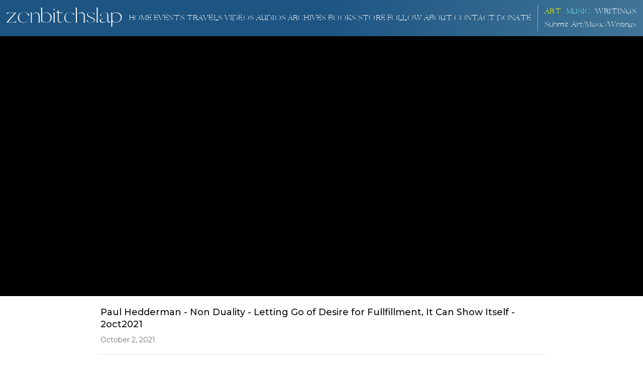

--- FILE ---
content_type: text/html
request_url: https://www.zenbitchslap.com/videos/paul-hedderman-non-duality-letting-go-of-desire-for-fullfillment-it-can-show-itself-2oct2021
body_size: 11041
content:
<!DOCTYPE html><!-- This site was created in Webflow. https://webflow.com --><!-- Last Published: Wed Jan 14 2026 22:05:45 GMT+0000 (Coordinated Universal Time) --><html data-wf-domain="www.zenbitchslap.com" data-wf-page="6356c87b43d2fe7749202eaa" data-wf-site="5f2b99e68d6a2d25cc19305f" lang="en" data-wf-collection="6356c87b43d2fe674f202d78" data-wf-item-slug="paul-hedderman-non-duality-letting-go-of-desire-for-fullfillment-it-can-show-itself-2oct2021"><head><meta charset="utf-8"/><title>Paul Hedderman - Non Duality - Letting Go of Desire for Fullfillment, It Can Show Itself - 2oct2021</title><meta content="Paul Hedderman - Non Duality - Letting Go of Desire for Fullfillment, It Can Show Itself - 2oct2021" name="description"/><meta content="Paul Hedderman - Non Duality - Letting Go of Desire for Fullfillment, It Can Show Itself - 2oct2021" property="og:title"/><meta content="Paul Hedderman - Non Duality - Letting Go of Desire for Fullfillment, It Can Show Itself - 2oct2021" property="og:description"/><meta content="Paul Hedderman - Non Duality - Letting Go of Desire for Fullfillment, It Can Show Itself - 2oct2021" property="twitter:title"/><meta content="Paul Hedderman - Non Duality - Letting Go of Desire for Fullfillment, It Can Show Itself - 2oct2021" property="twitter:description"/><meta property="og:type" content="website"/><meta content="summary_large_image" name="twitter:card"/><meta content="width=device-width, initial-scale=1" name="viewport"/><meta content="Webflow" name="generator"/><link href="https://cdn.prod.website-files.com/5f2b99e68d6a2d25cc19305f/css/zenbitchslap.webflow.shared.16302c385.min.css" rel="stylesheet" type="text/css" integrity="sha384-FjAsOFJWmeLvioJzl4RongNKvKvVI1vhb39kTkTla1ypkUyRK2XigTsayjk7TQaO" crossorigin="anonymous"/><style>@media (min-width:992px) {html.w-mod-js:not(.w-mod-ix) [data-w-id="4682fe0a-91b2-d2cf-eab7-ed6d3890dbf4"] {opacity:0;}}</style><link href="https://fonts.googleapis.com" rel="preconnect"/><link href="https://fonts.gstatic.com" rel="preconnect" crossorigin="anonymous"/><script src="https://ajax.googleapis.com/ajax/libs/webfont/1.6.26/webfont.js" type="text/javascript"></script><script type="text/javascript">WebFont.load({  google: {    families: ["Montserrat:100,100italic,200,200italic,300,300italic,400,400italic,500,500italic,600,600italic,700,700italic,800,800italic,900,900italic","Inconsolata:400,700","Open Sans:300,300italic,400,400italic,600,600italic,700,700italic,800,800italic","Lato:100,100italic,300,300italic,400,400italic,700,700italic,900,900italic","PT Serif:400,400italic,700,700italic","Bitter:400,700,400italic","Ubuntu:300,300italic,400,400italic,500,500italic,700,700italic","Montserrat Alternates:100,100italic,200,200italic,300,300italic,regular,italic,500,500italic,600,600italic,700,700italic,800,800italic,900,900italic","Rock Salt:regular","Bellefair:regular","Gruppo:regular:latin,latin-ext","Roboto:300,300italic,regular,italic,500,500italic,700","Raleway:200,300,regular,500,600,700","Playfair Display:regular,500,600","Playfair Display:regular,500,600,700,800","EB Garamond:regular,500,600"]  }});</script><script type="text/javascript">!function(o,c){var n=c.documentElement,t=" w-mod-";n.className+=t+"js",("ontouchstart"in o||o.DocumentTouch&&c instanceof DocumentTouch)&&(n.className+=t+"touch")}(window,document);</script><link href="https://cdn.prod.website-files.com/5f2b99e68d6a2d25cc19305f/628c5a99b44b9060cc393f78_32.png" rel="shortcut icon" type="image/x-icon"/><link href="https://cdn.prod.website-files.com/5f2b99e68d6a2d25cc19305f/628c5a94bf2ac9315af78333_256.png" rel="apple-touch-icon"/><link href="https://www.zenbitchslap.com//videos/paul-hedderman-non-duality-letting-go-of-desire-for-fullfillment-it-can-show-itself-2oct2021" rel="canonical"/><script src="https://code.jquery.com/jquery-3.5.1.js"></script>
<script src="https://cdn.jsdelivr.net/npm/js-cookie@2.2.1/src/js.cookie.min.js"></script>

<style> 
      
  html {
    
 -webkit-tap-highlight-color:  rgba(255, 255, 255, 0);  
  }
</style>

<style>
  button:focus {outline:0;}
  	.header {
  -webkit-backdrop-filter: blur(10px);
  backdrop-filter: blur(10px);
  }
  
   	.overlay {
  -webkit-backdrop-filter: blur(5px);
  backdrop-filter: blur(5px);
  }
  
	.blurred {
  -webkit-backdrop-filter: blur(9px);
  backdrop-filter: blur(9px);
  }

     .viddescr {
  -webkit-backdrop-filter: blur(5px);
  backdrop-filter: blur(5px);
  }
  
  	.header.transp {
  -webkit-backdrop-filter: blur(0px);
  backdrop-filter: blur(0px);
  }
  
</style>

<link rel="stylesheet" type="text/css" href="//cdnjs.cloudflare.com/ajax/libs/cookieconsent2/3.0.3/cookieconsent.min.css" />

<!--This Loads the Light Theme Style--> 
<link rel="stylesheet" href="https://unpkg.com/tippy.js@4/themes/light.css"/>


<link type="application/rss+xml" rel="alternate" title="Zenbitchslap Talks" href="https://zenbitchslap.sfo2.cdn.digitaloceanspaces.com/zen.xml"/>

 


<style>
  @import url("https://cdnjs.cloudflare.com/ajax/libs/font-awesome/4.7.0/css/font-awesome.min.css");

/* ---------------Animation---------------- */

.slit-in-vertical {
	-webkit-animation: slit-in-vertical 0.45s ease-out both;
	        animation: slit-in-vertical 0.45s ease-out both;
}

@-webkit-keyframes slit-in-vertical {
  0% {
    -webkit-transform: translateZ(-800px) rotateY(90deg);
            transform: translateZ(-800px) rotateY(90deg);
    opacity: 0;
  }
  54% {
    -webkit-transform: translateZ(-160px) rotateY(87deg);
            transform: translateZ(-160px) rotateY(87deg);
    opacity: 1;
  }
  100% {
    -webkit-transform: translateZ(0) rotateY(0);
            transform: translateZ(0) rotateY(0);
  }
}
@keyframes slit-in-vertical {
  0% {
    -webkit-transform: translateZ(-800px) rotateY(90deg);
            transform: translateZ(-800px) rotateY(90deg);
    opacity: 0;
  }
  54% {
    -webkit-transform: translateZ(-160px) rotateY(87deg);
            transform: translateZ(-160px) rotateY(87deg);
    opacity: 1;
  }
  100% {
    -webkit-transform: translateZ(0) rotateY(0);
            transform: translateZ(0) rotateY(0);
  }
}

/*---------------#region Alert--------------- */

#dialogoverlay{
  display: none;
  opacity: .8;
  position: fixed;
  top: 0px;
  left: 0px;
  background: #707070;
  width: 100%;
  z-index: 10;
}

#dialogbox{
  display: none;
  position: absolute;
  background: rgb(255, 255, 255);
  border-radius:7px; 
  box-shadow: 0 4px 8px 0 rgba(0, 0, 0, 0.575);
  transition: 0.3s;
  width: 40%;
  z-index: 10;
  top:0;
  left: 0;
  right: 0;
  margin: auto;
}

 @media screen and (max-width: 991px) {
 
 #dialogbox{
 width: 90%;
 }
 }

#dialogbox:hover {
  box-shadow: 0 8px 16px 0 rgba(0, 0, 0, 0.911);
}

.container {
  padding: 2px 16px;
}

.pure-material-button-contained {
  position: relative;
  display: inline-block;
  box-sizing: border-box;
  border: none;
  border-radius: 4px;
  padding: 0 16px;
  min-width: 64px;
  height: 36px;
  vertical-align: middle;
  text-align: center;
  text-overflow: ellipsis;
  text-transform: uppercase;
  color: rgb(var(--pure-material-onprimary-rgb, 255, 255, 255));
  background-color: rgb(var(--pure-material-primary-rgb, 29, 84, 130));
  /* background-color: rgb(255, 255, 255) */
  box-shadow: 0 3px 1px -2px rgba(0, 0, 0, 0.2), 0 2px 2px 0 rgba(0, 0, 0, 0.14), 0 1px 5px 0 rgba(0, 0, 0, 0.12);
  font-family: var(--pure-material-font, "Roboto", "Segoe UI", BlinkMacSystemFont, system-ui, -apple-system);
  font-size: 14px;
  font-weight: 500;
  line-height: 36px;
  overflow: hidden;
  outline: none;
  cursor: pointer;
  transition: box-shadow 0.2s;
}

.pure-material-button-contained::-moz-focus-inner {
  border: none;
}

/* ---------------Overlay--------------- */

.pure-material-button-contained::before {
  content: "";
  position: absolute;
  top: 0;
  bottom: 0;
  left: 0;
  right: 0;
  background-color: rgb(var(--pure-material-onprimary-rgb, 255, 255, 255));
  opacity: 0;
  transition: opacity 0.2s;
}

/* Ripple */
.pure-material-button-contained::after {
  content: "";
  position: absolute;
  left: 50%;
  top: 50%;
  border-radius: 50%;
  padding: 50%;
  width: 32px; /* Safari */
  height: 32px; /* Safari */
  background-color: rgb(var(--pure-material-onprimary-rgb, 255, 255, 255));
  opacity: 0;
  transform: translate(-50%, -50%) scale(1);
  transition: opacity 1s, transform 0.5s;
}

/* Hover, Focus */
.pure-material-button-contained:hover,
.pure-material-button-contained:focus {
  box-shadow: 0 2px 4px -1px rgba(0, 0, 0, 0.2), 0 4px 5px 0 rgba(0, 0, 0, 0.14), 0 1px 10px 0 rgba(0, 0, 0, 0.12);
}

.pure-material-button-contained:hover::before {
  opacity: 0.08;
}

.pure-material-button-contained:focus::before {
  opacity: 0.24;
}

.pure-material-button-contained:hover:focus::before {
  opacity: 0.3;
}

/* Active */
.pure-material-button-contained:active {
  box-shadow: 0 5px 5px -3px rgba(0, 0, 0, 0.2), 0 8px 10px 1px rgba(0, 0, 0, 0.14), 0 3px 14px 2px rgba(0, 0, 0, 0.12);
}

.pure-material-button-contained:active::after {
  opacity: 0.32;
  transform: translate(-50%, -50%) scale(0);
  transition: transform 0s;
}

/* Disabled */
.pure-material-button-contained:disabled {
  color: rgba(var(--pure-material-onsurface-rgb, 0, 0, 0), 0.38);
  background-color: rgba(var(--pure-material-onsurface-rgb, 0, 0, 0), 0.12);
  box-shadow: none;
  cursor: initial;
}

.pure-material-button-contained:disabled::before {
  opacity: 0;
}

.pure-material-button-contained:disabled::after {
  opacity: 0;
}

#dialogbox > div{ 
  background:#FFF; 
  margin:8px; 
}

#dialogbox > div > #dialogboxhead{ 
  background: rgb(29,84,130);
  background: linear-gradient(90deg, rgba(29,84,130,1) 50%, rgba(64,117,151,1) 100%);
  font-size:19px; 
  padding:10px; 
  color:rgb(255, 255, 255); 
  font-family: Montserrat, sans-serif ;
  font-weight: normal;
}

#dialogbox > div > #dialogboxbody{ 
  background:rgb(255, 255, 255); 
  padding:20px; 
  color:#FFF; 
  font-family: Montserrat, sans-serif ;
  font-weight: normal;
  display: flex;
  flex-wrap: wrap;
  align-content: center;
}

#dialogbox > div > #dialogboxfoot{ 
  background: rgb(255, 255, 255); 
  padding:10px; 
  text-align:right; 
}
  

  
/*#endregion Alert*/
  </style>
  
<link rel="stylesheet" href="https://zenbitchslap.sfo2.cdn.digitaloceanspaces.com/Player/plyr.3.5.6.css" />

<style>

.plyr iframe {
    transition: 0.2s filter linear;
}
.plyr.plyr--paused iframe {
    filter: blur(2.5rem);
} 
</style>


<style>
@media (min-width: 991px) {
#resp {
position: absolute;
}
</style><script type="text/javascript">window.__WEBFLOW_CURRENCY_SETTINGS = {"currencyCode":"USD","symbol":"$","decimal":".","fractionDigits":2,"group":",","template":"{{wf {\"path\":\"symbol\",\"type\":\"PlainText\"} }} {{wf {\"path\":\"amount\",\"type\":\"CommercePrice\"} }} {{wf {\"path\":\"currencyCode\",\"type\":\"PlainText\"} }}","hideDecimalForWholeNumbers":false};</script></head><body><header id="nav" class="sticky-nav header header-2"><a href="/" class="logo-brand w-inline-block"><img src="https://cdn.prod.website-files.com/5f2b99e68d6a2d25cc19305f/60953f70083d275c1aff68ff_ZBS-logo.svg" alt="" class="nav-logo"/></a><div data-collapse="medium" data-animation="default" data-duration="0" data-easing="ease" data-easing2="ease" role="banner" class="navbar w-nav"><div class="mobile-logo"><a href="#" class="brand w-inline-block"><img src="https://cdn.prod.website-files.com/5f2b99e68d6a2d25cc19305f/6058e26e3a689ff9dfb3ff0a_logowhite.svg" alt="" class="nav-logo"/></a></div><nav role="navigation" class="nav-menu-2 w-nav-menu"><div class="main-nav"><a href="/home" class="nav-link">Home</a><a href="/events" class="nav-link">Events</a><div class="newwrap"><a href="/travels" class="nav-link">TRAVELS</a><div id="traveltag" data-w-id="5b3d7e79-b1e7-b976-7bce-a347271443c7" data-is-ix2-target="1" class="lotnew travels" data-animation-type="lottie" data-src="https://cdn.prod.website-files.com/5f2b99e68d6a2d25cc19305f/60c23090144b2b19c9a74015_4899-new-label.json" data-loop="0" data-direction="1" data-autoplay="0" data-renderer="svg" data-default-duration="2.2689355098532995" data-duration="0" data-ix2-initial-state="0"></div></div><a href="/videos" class="nav-link">VIDEOS</a><a href="/audios" class="nav-link">AUDIOS</a><a href="/archives" class="nav-link">ARCHIVES</a><a href="/books" class="nav-link">BOOKS</a><a href="https://zenbitchslap-tees.printify.me/products" target="_blank" class="nav-link">Store</a><a href="/follow" class="nav-link">Follow</a><a href="/about-paul" class="nav-link">About</a><a href="/contact" class="nav-link">Contact</a><a href="/donate" class="nav-link">DONATE</a><a href="/donate" class="nav-link pp">PRIVACY</a></div><div class="art-corner"><div class="artwrap"><div class="newwrap"><div class="newtaglist w-dyn-list"><div role="list" class="w-dyn-items"><div role="listitem" class="collection-item-6 w-dyn-item"><div data-w-id="69d98243-fc97-ee3c-e5ac-8adc044a30f3" data-is-ix2-target="1" class="lotnew art w-condition-invisible" data-animation-type="lottie" data-src="https://cdn.prod.website-files.com/5f2b99e68d6a2d25cc19305f/60c23090144b2b19c9a74015_4899-new-label.json" data-loop="1" data-direction="1" data-autoplay="0" data-renderer="svg" data-default-duration="2.2689355098532995" data-duration="0" data-ix2-initial-state="0"></div></div><div role="listitem" class="collection-item-6 w-dyn-item"><div data-w-id="69d98243-fc97-ee3c-e5ac-8adc044a30f3" data-is-ix2-target="1" class="lotnew art w-condition-invisible" data-animation-type="lottie" data-src="https://cdn.prod.website-files.com/5f2b99e68d6a2d25cc19305f/60c23090144b2b19c9a74015_4899-new-label.json" data-loop="1" data-direction="1" data-autoplay="0" data-renderer="svg" data-default-duration="2.2689355098532995" data-duration="0" data-ix2-initial-state="0"></div></div><div role="listitem" class="collection-item-6 w-dyn-item"><div data-w-id="69d98243-fc97-ee3c-e5ac-8adc044a30f3" data-is-ix2-target="1" class="lotnew art w-condition-invisible" data-animation-type="lottie" data-src="https://cdn.prod.website-files.com/5f2b99e68d6a2d25cc19305f/60c23090144b2b19c9a74015_4899-new-label.json" data-loop="1" data-direction="1" data-autoplay="0" data-renderer="svg" data-default-duration="2.2689355098532995" data-duration="0" data-ix2-initial-state="0"></div></div><div role="listitem" class="collection-item-6 w-dyn-item"><div data-w-id="69d98243-fc97-ee3c-e5ac-8adc044a30f3" data-is-ix2-target="1" class="lotnew art w-condition-invisible" data-animation-type="lottie" data-src="https://cdn.prod.website-files.com/5f2b99e68d6a2d25cc19305f/60c23090144b2b19c9a74015_4899-new-label.json" data-loop="1" data-direction="1" data-autoplay="0" data-renderer="svg" data-default-duration="2.2689355098532995" data-duration="0" data-ix2-initial-state="0"></div></div><div role="listitem" class="collection-item-6 w-dyn-item"><div data-w-id="69d98243-fc97-ee3c-e5ac-8adc044a30f3" data-is-ix2-target="1" class="lotnew art w-condition-invisible" data-animation-type="lottie" data-src="https://cdn.prod.website-files.com/5f2b99e68d6a2d25cc19305f/60c23090144b2b19c9a74015_4899-new-label.json" data-loop="1" data-direction="1" data-autoplay="0" data-renderer="svg" data-default-duration="2.2689355098532995" data-duration="0" data-ix2-initial-state="0"></div></div><div role="listitem" class="collection-item-6 w-dyn-item"><div data-w-id="69d98243-fc97-ee3c-e5ac-8adc044a30f3" data-is-ix2-target="1" class="lotnew art w-condition-invisible" data-animation-type="lottie" data-src="https://cdn.prod.website-files.com/5f2b99e68d6a2d25cc19305f/60c23090144b2b19c9a74015_4899-new-label.json" data-loop="1" data-direction="1" data-autoplay="0" data-renderer="svg" data-default-duration="2.2689355098532995" data-duration="0" data-ix2-initial-state="0"></div></div></div></div><a href="/art" class="nav-link write">ART</a></div><div class="newwrap"><a href="/music" class="nav-link mus">Music</a><div class="newtaglistmusic w-dyn-list"><div role="list" class="w-dyn-items"><div role="listitem" class="w-dyn-item"><div data-w-id="689c6ae3-dcc1-c609-0a9a-f7f73382c5e1" data-is-ix2-target="1" class="lotnew w-condition-invisible" data-animation-type="lottie" data-src="https://cdn.prod.website-files.com/5f2b99e68d6a2d25cc19305f/60c23090144b2b19c9a74015_4899-new-label.json" data-loop="1" data-direction="1" data-autoplay="0" data-renderer="svg" data-default-duration="2.2689355098532995" data-duration="0" data-ix2-initial-state="0"></div></div><div role="listitem" class="w-dyn-item"><div data-w-id="689c6ae3-dcc1-c609-0a9a-f7f73382c5e1" data-is-ix2-target="1" class="lotnew w-condition-invisible" data-animation-type="lottie" data-src="https://cdn.prod.website-files.com/5f2b99e68d6a2d25cc19305f/60c23090144b2b19c9a74015_4899-new-label.json" data-loop="1" data-direction="1" data-autoplay="0" data-renderer="svg" data-default-duration="2.2689355098532995" data-duration="0" data-ix2-initial-state="0"></div></div><div role="listitem" class="w-dyn-item"><div data-w-id="689c6ae3-dcc1-c609-0a9a-f7f73382c5e1" data-is-ix2-target="1" class="lotnew w-condition-invisible" data-animation-type="lottie" data-src="https://cdn.prod.website-files.com/5f2b99e68d6a2d25cc19305f/60c23090144b2b19c9a74015_4899-new-label.json" data-loop="1" data-direction="1" data-autoplay="0" data-renderer="svg" data-default-duration="2.2689355098532995" data-duration="0" data-ix2-initial-state="0"></div></div><div role="listitem" class="w-dyn-item"><div data-w-id="689c6ae3-dcc1-c609-0a9a-f7f73382c5e1" data-is-ix2-target="1" class="lotnew w-condition-invisible" data-animation-type="lottie" data-src="https://cdn.prod.website-files.com/5f2b99e68d6a2d25cc19305f/60c23090144b2b19c9a74015_4899-new-label.json" data-loop="1" data-direction="1" data-autoplay="0" data-renderer="svg" data-default-duration="2.2689355098532995" data-duration="0" data-ix2-initial-state="0"></div></div><div role="listitem" class="w-dyn-item"><div data-w-id="689c6ae3-dcc1-c609-0a9a-f7f73382c5e1" data-is-ix2-target="1" class="lotnew w-condition-invisible" data-animation-type="lottie" data-src="https://cdn.prod.website-files.com/5f2b99e68d6a2d25cc19305f/60c23090144b2b19c9a74015_4899-new-label.json" data-loop="1" data-direction="1" data-autoplay="0" data-renderer="svg" data-default-duration="2.2689355098532995" data-duration="0" data-ix2-initial-state="0"></div></div><div role="listitem" class="w-dyn-item"><div data-w-id="689c6ae3-dcc1-c609-0a9a-f7f73382c5e1" data-is-ix2-target="1" class="lotnew w-condition-invisible" data-animation-type="lottie" data-src="https://cdn.prod.website-files.com/5f2b99e68d6a2d25cc19305f/60c23090144b2b19c9a74015_4899-new-label.json" data-loop="1" data-direction="1" data-autoplay="0" data-renderer="svg" data-default-duration="2.2689355098532995" data-duration="0" data-ix2-initial-state="0"></div></div><div role="listitem" class="w-dyn-item"><div data-w-id="689c6ae3-dcc1-c609-0a9a-f7f73382c5e1" data-is-ix2-target="1" class="lotnew w-condition-invisible" data-animation-type="lottie" data-src="https://cdn.prod.website-files.com/5f2b99e68d6a2d25cc19305f/60c23090144b2b19c9a74015_4899-new-label.json" data-loop="1" data-direction="1" data-autoplay="0" data-renderer="svg" data-default-duration="2.2689355098532995" data-duration="0" data-ix2-initial-state="0"></div></div><div role="listitem" class="w-dyn-item"><div data-w-id="689c6ae3-dcc1-c609-0a9a-f7f73382c5e1" data-is-ix2-target="1" class="lotnew w-condition-invisible" data-animation-type="lottie" data-src="https://cdn.prod.website-files.com/5f2b99e68d6a2d25cc19305f/60c23090144b2b19c9a74015_4899-new-label.json" data-loop="1" data-direction="1" data-autoplay="0" data-renderer="svg" data-default-duration="2.2689355098532995" data-duration="0" data-ix2-initial-state="0"></div></div><div role="listitem" class="w-dyn-item"><div data-w-id="689c6ae3-dcc1-c609-0a9a-f7f73382c5e1" data-is-ix2-target="1" class="lotnew w-condition-invisible" data-animation-type="lottie" data-src="https://cdn.prod.website-files.com/5f2b99e68d6a2d25cc19305f/60c23090144b2b19c9a74015_4899-new-label.json" data-loop="1" data-direction="1" data-autoplay="0" data-renderer="svg" data-default-duration="2.2689355098532995" data-duration="0" data-ix2-initial-state="0"></div></div><div role="listitem" class="w-dyn-item"><div data-w-id="689c6ae3-dcc1-c609-0a9a-f7f73382c5e1" data-is-ix2-target="1" class="lotnew w-condition-invisible" data-animation-type="lottie" data-src="https://cdn.prod.website-files.com/5f2b99e68d6a2d25cc19305f/60c23090144b2b19c9a74015_4899-new-label.json" data-loop="1" data-direction="1" data-autoplay="0" data-renderer="svg" data-default-duration="2.2689355098532995" data-duration="0" data-ix2-initial-state="0"></div></div><div role="listitem" class="w-dyn-item"><div data-w-id="689c6ae3-dcc1-c609-0a9a-f7f73382c5e1" data-is-ix2-target="1" class="lotnew w-condition-invisible" data-animation-type="lottie" data-src="https://cdn.prod.website-files.com/5f2b99e68d6a2d25cc19305f/60c23090144b2b19c9a74015_4899-new-label.json" data-loop="1" data-direction="1" data-autoplay="0" data-renderer="svg" data-default-duration="2.2689355098532995" data-duration="0" data-ix2-initial-state="0"></div></div><div role="listitem" class="w-dyn-item"><div data-w-id="689c6ae3-dcc1-c609-0a9a-f7f73382c5e1" data-is-ix2-target="1" class="lotnew w-condition-invisible" data-animation-type="lottie" data-src="https://cdn.prod.website-files.com/5f2b99e68d6a2d25cc19305f/60c23090144b2b19c9a74015_4899-new-label.json" data-loop="1" data-direction="1" data-autoplay="0" data-renderer="svg" data-default-duration="2.2689355098532995" data-duration="0" data-ix2-initial-state="0"></div></div><div role="listitem" class="w-dyn-item"><div data-w-id="689c6ae3-dcc1-c609-0a9a-f7f73382c5e1" data-is-ix2-target="1" class="lotnew w-condition-invisible" data-animation-type="lottie" data-src="https://cdn.prod.website-files.com/5f2b99e68d6a2d25cc19305f/60c23090144b2b19c9a74015_4899-new-label.json" data-loop="1" data-direction="1" data-autoplay="0" data-renderer="svg" data-default-duration="2.2689355098532995" data-duration="0" data-ix2-initial-state="0"></div></div><div role="listitem" class="w-dyn-item"><div data-w-id="689c6ae3-dcc1-c609-0a9a-f7f73382c5e1" data-is-ix2-target="1" class="lotnew w-condition-invisible" data-animation-type="lottie" data-src="https://cdn.prod.website-files.com/5f2b99e68d6a2d25cc19305f/60c23090144b2b19c9a74015_4899-new-label.json" data-loop="1" data-direction="1" data-autoplay="0" data-renderer="svg" data-default-duration="2.2689355098532995" data-duration="0" data-ix2-initial-state="0"></div></div><div role="listitem" class="w-dyn-item"><div data-w-id="689c6ae3-dcc1-c609-0a9a-f7f73382c5e1" data-is-ix2-target="1" class="lotnew w-condition-invisible" data-animation-type="lottie" data-src="https://cdn.prod.website-files.com/5f2b99e68d6a2d25cc19305f/60c23090144b2b19c9a74015_4899-new-label.json" data-loop="1" data-direction="1" data-autoplay="0" data-renderer="svg" data-default-duration="2.2689355098532995" data-duration="0" data-ix2-initial-state="0"></div></div></div></div></div><div class="newwrap"><div class="newtaglistwrite w-dyn-list"><div role="list" class="w-dyn-items"><div role="listitem" class="collection-item-5 w-dyn-item"><div data-w-id="2c52483b-33b4-29d1-9a88-504006e3c9a6" data-is-ix2-target="1" class="lotnew w-condition-invisible" data-animation-type="lottie" data-src="https://cdn.prod.website-files.com/5f2b99e68d6a2d25cc19305f/60c23090144b2b19c9a74015_4899-new-label.json" data-loop="1" data-direction="1" data-autoplay="0" data-renderer="svg" data-default-duration="2.2689355098532995" data-duration="0" data-ix2-initial-state="0"></div></div><div role="listitem" class="collection-item-5 w-dyn-item"><div data-w-id="2c52483b-33b4-29d1-9a88-504006e3c9a6" data-is-ix2-target="1" class="lotnew w-condition-invisible" data-animation-type="lottie" data-src="https://cdn.prod.website-files.com/5f2b99e68d6a2d25cc19305f/60c23090144b2b19c9a74015_4899-new-label.json" data-loop="1" data-direction="1" data-autoplay="0" data-renderer="svg" data-default-duration="2.2689355098532995" data-duration="0" data-ix2-initial-state="0"></div></div><div role="listitem" class="collection-item-5 w-dyn-item"><div data-w-id="2c52483b-33b4-29d1-9a88-504006e3c9a6" data-is-ix2-target="1" class="lotnew w-condition-invisible" data-animation-type="lottie" data-src="https://cdn.prod.website-files.com/5f2b99e68d6a2d25cc19305f/60c23090144b2b19c9a74015_4899-new-label.json" data-loop="1" data-direction="1" data-autoplay="0" data-renderer="svg" data-default-duration="2.2689355098532995" data-duration="0" data-ix2-initial-state="0"></div></div><div role="listitem" class="collection-item-5 w-dyn-item"><div data-w-id="2c52483b-33b4-29d1-9a88-504006e3c9a6" data-is-ix2-target="1" class="lotnew w-condition-invisible" data-animation-type="lottie" data-src="https://cdn.prod.website-files.com/5f2b99e68d6a2d25cc19305f/60c23090144b2b19c9a74015_4899-new-label.json" data-loop="1" data-direction="1" data-autoplay="0" data-renderer="svg" data-default-duration="2.2689355098532995" data-duration="0" data-ix2-initial-state="0"></div></div><div role="listitem" class="collection-item-5 w-dyn-item"><div data-w-id="2c52483b-33b4-29d1-9a88-504006e3c9a6" data-is-ix2-target="1" class="lotnew w-condition-invisible" data-animation-type="lottie" data-src="https://cdn.prod.website-files.com/5f2b99e68d6a2d25cc19305f/60c23090144b2b19c9a74015_4899-new-label.json" data-loop="1" data-direction="1" data-autoplay="0" data-renderer="svg" data-default-duration="2.2689355098532995" data-duration="0" data-ix2-initial-state="0"></div></div><div role="listitem" class="collection-item-5 w-dyn-item"><div data-w-id="2c52483b-33b4-29d1-9a88-504006e3c9a6" data-is-ix2-target="1" class="lotnew w-condition-invisible" data-animation-type="lottie" data-src="https://cdn.prod.website-files.com/5f2b99e68d6a2d25cc19305f/60c23090144b2b19c9a74015_4899-new-label.json" data-loop="1" data-direction="1" data-autoplay="0" data-renderer="svg" data-default-duration="2.2689355098532995" data-duration="0" data-ix2-initial-state="0"></div></div><div role="listitem" class="collection-item-5 w-dyn-item"><div data-w-id="2c52483b-33b4-29d1-9a88-504006e3c9a6" data-is-ix2-target="1" class="lotnew w-condition-invisible" data-animation-type="lottie" data-src="https://cdn.prod.website-files.com/5f2b99e68d6a2d25cc19305f/60c23090144b2b19c9a74015_4899-new-label.json" data-loop="1" data-direction="1" data-autoplay="0" data-renderer="svg" data-default-duration="2.2689355098532995" data-duration="0" data-ix2-initial-state="0"></div></div><div role="listitem" class="collection-item-5 w-dyn-item"><div data-w-id="2c52483b-33b4-29d1-9a88-504006e3c9a6" data-is-ix2-target="1" class="lotnew w-condition-invisible" data-animation-type="lottie" data-src="https://cdn.prod.website-files.com/5f2b99e68d6a2d25cc19305f/60c23090144b2b19c9a74015_4899-new-label.json" data-loop="1" data-direction="1" data-autoplay="0" data-renderer="svg" data-default-duration="2.2689355098532995" data-duration="0" data-ix2-initial-state="0"></div></div><div role="listitem" class="collection-item-5 w-dyn-item"><div data-w-id="2c52483b-33b4-29d1-9a88-504006e3c9a6" data-is-ix2-target="1" class="lotnew w-condition-invisible" data-animation-type="lottie" data-src="https://cdn.prod.website-files.com/5f2b99e68d6a2d25cc19305f/60c23090144b2b19c9a74015_4899-new-label.json" data-loop="1" data-direction="1" data-autoplay="0" data-renderer="svg" data-default-duration="2.2689355098532995" data-duration="0" data-ix2-initial-state="0"></div></div><div role="listitem" class="collection-item-5 w-dyn-item"><div data-w-id="2c52483b-33b4-29d1-9a88-504006e3c9a6" data-is-ix2-target="1" class="lotnew w-condition-invisible" data-animation-type="lottie" data-src="https://cdn.prod.website-files.com/5f2b99e68d6a2d25cc19305f/60c23090144b2b19c9a74015_4899-new-label.json" data-loop="1" data-direction="1" data-autoplay="0" data-renderer="svg" data-default-duration="2.2689355098532995" data-duration="0" data-ix2-initial-state="0"></div></div></div></div><a href="/writings" class="nav-link art">Writings</a></div></div><div class="artwrap"><a href="mailto:paulhedds@yahoo.com?subject=Submitting%20my%20creation%20for%20Zenbitchslap" class="nav-link noncap">Submit Art/Music/Writings</a></div></div><a href="https://jddsigns.webflow.io/" target="_blank" class="emptyhead mobile w-inline-block"><img src="https://cdn.prod.website-files.com/5f2b99e68d6a2d25cc19305f/6140633dcc9db2a4fa4bc811_JDDSIGNS.avif" loading="lazy" alt="" class="empty-icon mob"/><div class="empty-txt movile">Designed with love by Julie Rumbarger and Dmitry Ratnikov at <span class="underline mb">JD DSIGNS</span></div></a></nav><div data-w-id="df7ef694-b9f0-ed2a-ae2f-12959c9c017d" class="menu-btn w-nav-button"><div class="hamburger w-icon-nav-menu"></div></div></div></header><div class="padding videos"><div data-ix="opacity-1st-slide" class="video-section"><div class="video-cont w-container"><div id="player" data-w-id="4682fe0a-91b2-d2cf-eab7-ed6d3890dbf4" class="plyr__video-embed w-embed w-iframe"><iframe width="100%" height="100%" src="https://www.youtube.com/embed/IPZXydSGO3w?rel=0&showinfo=0" frameborder="0" allowfullscreen ></iframe></div><div class="mobvidtemplate w-embed w-iframe"><iframe id="ytmobile" width="100%" height="100%" src="https://www.youtube.com/embed/IPZXydSGO3w?rel=0&showinfo=0" frameborder="0" allowfullscreen></iframe>

<style>

#ytmobile {
position: absolute;
}
</style></div></div></div><div data-ix="opacity-1st-slide" class="description"><div class="descript-cont vid-temp w-container"><h3 class="h3-video temp">Paul Hedderman - Non Duality - Letting Go of Desire for Fullfillment, It Can Show Itself - 2oct2021</h3><div class="text-block-10-embed">October 2, 2021</div><p class="descript w-dyn-bind-empty"></p><h5 class="divider"></h5><div class="wontube w-embed"><a href="https://www.youtube.com/watch?v=IPZXydSGO3w" class="tubewatch" target="_blank">Watch on YouTube</a></div><h5 class="social-header watch share">Share this page</h5><div class="html-embed-12 watch w-embed"><div class="sharethis-inline-share-buttons" width="100%"></div></div></div><a href="#" class="slide-btn au-nov back video w-hidden-main w-hidden-medium w-hidden-small w-hidden-tiny w-button">back to video list</a></div><div class="watch-body template"><div class="descript-cont second w-container"><div class="other-vids"><h3 class="h3-video indent">Other videos on </h3><h3 class="h3-video indent">Nonduality</h3></div><div class="collection-list-wrapper-5 w-dyn-list"><div role="list" class="collection-list-3 w-clearfix w-dyn-items w-row"><div role="listitem" class="vid-item w-dyn-item w-col w-col-3"><a href="/videos/paul-hedderman-non-duality-city-10-26-2019" class="vid-item-lnk w-inline-block"><div class="thumbnail"><div class="html-embed-3 w-embed"><div style="width: 100%; height: 100%; background-image:url('https://i.ytimg.com/vi/IDJTPxHuQX0/hqdefault.jpg');
    background-repeat:no-repeat; background-size:cover; transform: scale(1.4); background-position: center; background-color:white">

</div></div><div class="text-block-12 w-dyn-bind-empty"></div></div><div class="video-link"><h4 class="vid-title">Paul Hedderman - Non Duality - City 10/26/2019</h4><div class="vid-date">October 30, 2019</div><div class="category">Nonduality</div></div></a></div><div role="listitem" class="vid-item w-dyn-item w-col w-col-3"><a href="/videos/paul-hedderman-non-duality-9jul2023" class="vid-item-lnk w-inline-block"><div class="thumbnail"><div class="html-embed-3 w-embed"><div style="width: 100%; height: 100%; background-image:url('https://i.ytimg.com/vi/uX1Efa7x_us/hqdefault.jpg');
    background-repeat:no-repeat; background-size:cover; transform: scale(1.4); background-position: center; background-color:white">

</div></div><div class="text-block-12">0:51:1</div></div><div class="video-link"><h4 class="vid-title">Paul Hedderman - Non Duality - 8jul2023</h4><div class="vid-date">July 8, 2023</div><div class="category">Nonduality</div></div></a></div><div role="listitem" class="vid-item w-dyn-item w-col w-col-3"><a href="/videos/paul-hedderman-non-duality-ramana-says-investigate-source-of-misery-or-surrender-22sep2021" class="vid-item-lnk w-inline-block"><div class="thumbnail"><div class="html-embed-3 w-embed"><div style="width: 100%; height: 100%; background-image:url('https://i.ytimg.com/vi/TObcZVUEYt4/hqdefault.jpg');
    background-repeat:no-repeat; background-size:cover; transform: scale(1.4); background-position: center; background-color:white">

</div></div><div class="text-block-12">1:14:17</div></div><div class="video-link"><h4 class="vid-title">Paul Hedderman - Non Duality - Ramana Says, Investigate Source of Misery, Or Surrender - 22sep2021</h4><div class="vid-date">September 22, 2021</div><div class="category">Nonduality</div></div></a></div><div role="listitem" class="vid-item w-dyn-item w-col w-col-3"><a href="/videos/paul-hedderman---non-duality---oct-23-2024" class="vid-item-lnk w-inline-block"><div class="thumbnail"><div class="html-embed-3 w-embed"><div style="width: 100%; height: 100%; background-image:url('https://i.ytimg.com/vi/XOsdrZv_N-g/hqdefault.jpg');
    background-repeat:no-repeat; background-size:cover; transform: scale(1.4); background-position: center; background-color:white">

</div></div><div class="text-block-12 w-dyn-bind-empty"></div></div><div class="video-link"><h4 class="vid-title">Paul Hedderman - Non Duality - Oct 23 2024</h4><div class="vid-date">October 23, 2024</div><div class="category">Nonduality</div></div></a></div></div></div><a href="/videos" class="pagination-3 back w-button">Back to all videos</a></div></div></div><div class="footer-2 foot-grad-symbol"><div class="columns w-row"><div class="column vertical small w-col w-col-3 w-col-stack"><img src="https://cdn.prod.website-files.com/5f2b99e68d6a2d25cc19305f/6058e26e3a689ff9dfb3ff0a_logowhite.svg" width="500" alt="" class="logo-image-black"/><div class="small-text">Copyright © <span class="auto-year">2022</span> by zenbitchslap.com<br/>All rights reserved</div></div><div class="column footer-col w-col w-col-1 w-col-stack"><a href="/home" class="foot-lnk">Home</a><a href="/events" class="foot-lnk">Events</a><a href="/events" class="foot-lnk">Travels</a><a href="/videos" class="foot-lnk">Videos</a><a href="/audios" class="foot-lnk">Audios</a><a href="/books" class="foot-lnk">Books</a></div><div class="column footer-col w-col w-col-1 w-col-stack"><a href="https://teespring.com/stores/zen-bitch-slap-store" target="_blank" class="foot-lnk">Store</a><a href="/follow" class="foot-lnk">Follow</a><a href="/about-paul" class="foot-lnk">About</a><a href="/contact" class="foot-lnk">Contact</a><a href="/donate" class="foot-lnk">Donate</a><a href="/privacy-policy" class="foot-lnk">Privacy</a></div><div class="column vertical prelast w-col w-col-2 w-col-stack"><ul role="list" class="unordered-list social w-list-unstyled"><li class="list-item-horizontal soc-list"><div class="social-links"><a href="https://www.facebook.com/tinkerzen" target="_blank" data-tippy-content="Watch on Facebook" class="roundlink tippy w-inline-block"><img src="https://cdn.prod.website-files.com/57c35096925c208f491c1626/590b62b181ef6c57fbba9723_1493936367_facebook_circle.svg" width="50" height="50" alt="" class="soc-img"/></a><a href="https://www.youtube.com/channel/UCh_C52GReAWsMggLrvqQdUw" target="_blank" data-tippy-content="Watch on YouTube" class="roundlink tippy w-inline-block"><img src="https://cdn.prod.website-files.com/57c35096925c208f491c1626/590ce347a9d26277c5762cad_1494034829_youtube.svg" width="50" height="50" alt="" class="soc-img"/></a><a href="https://podcasts.apple.com/us/podcast/zenbitchslap-talks/id346479906" target="_blank" data-tippy-content="Listen on Apple Podcasts" class="roundlink tippy w-inline-block"><img src="https://cdn.prod.website-files.com/5f2b99e68d6a2d25cc19305f/5f2b99e6770ccd4de8e3842f_podcast-round.svg" width="50" height="50" data-tippy-content="Apple Podcasts" alt="" class="soc-img"/></a></div></li><li class="emptyhead-list"><a href="https://nldesigns.webflow.io/" target="_blank" class="emptyhead w-inline-block"><div class="empty-txt">Designed with love by <br/>Emptyhead Designs</div><img src="https://cdn.prod.website-files.com/5f2b99e68d6a2d25cc19305f/6140633dcc9db2a4fa4bc811_JDDSIGNS.avif" loading="lazy" alt="" class="empty-icon"/></a></li></ul></div><div class="column vertical last w-col w-col-5 w-col-stack"><ul role="list" class="unordered-list nws w-list-unstyled"><li class="list-item-horizontal"><h4 class="display-3">Sign up to newsletter</h4></li><li class="list-item-horizontal nogap"><div class="html-embed-16 w-embed w-script"><div id="mlb2-2473204" class="ml-form-embedContainer ml-subscribe-form ml-subscribe-form-2473204">
        <form class="ml-block-form" action="https://app.mailerlite.com/webforms/submit/w6m6e6" data-code="w6m6e6" method="post" target="_blank">
        <div class="horizontal">
             <div class="ml-form-formContent">
              <div class="ml-form-fieldRow ml-last-item">
               <div class="ml-field-group ml-field-email ml-validate-email ml-validate-required form-control">
                 <input type="email" class="form-control w-input" data-inputmask="" name="fields[email]" placeholder="Email" autocomplete="email">
               </div>
              </div>
             </div>
          <input type="hidden" name="ml-submit" value="1">
          <div class="ml-form-embedSubmit">
            <button type="submit" class="primary">Subscribe</button>
            <button disabled="disabled" style="display:none" type="button" class="loading"> Wait...<div class="ml-form-embedSubmitLoad"><div></div><div></div><div></div><div></div></div> </button>
          </div>
        </div>
              <div class="ml-form-successBody row-success" style="display:none">
          <div class="ml-form-successContent">
          <div class="text-block-14">Thanks, you are subscribed!</div>
          </div>
         </div>
        </form>
</div>
<script>
  function ml_webform_success_2473204(){var r=ml_jQuery||jQuery;r(".ml-subscribe-form-2473204 .row-success").show(),r(".ml-subscribe-form-2473204 .row-form").hide()}
</script>

<script src="https://static.mailerlite.com/js/w/webforms.min.js?v5c5d99c28cfe49b41fe82455507d7558" type="text/javascript"></script></div><div class="ml-block-form formstyling w-form"><form id="wf-form-Email-Form" name="wf-form-Email-Form" data-name="Email Form" method="post" class="horizontal" data-wf-page-id="6356c87b43d2fe7749202eaa" data-wf-element-id="1aba9a6b-74df-4404-d8c3-302b67c4d3ce"><input class="form-control w-input" maxlength="256" name="email" data-name="email" placeholder="Enter your email address" type="email" id="email"/><input type="submit" data-wait="" class="primary w-button" value="OK"/></form><div class="success-message-2 w-form-done"><div class="text-block-14">Thanks! You will receive a confirmation soon</div></div><div class="error-message-3 w-form-fail"><div class="error">Whoops! Error! Please <a href="/contact" class="white-link small">send us an email</a></div></div></div><div class="small-text slogan">Notifications of what&#x27;s happening in Zenbitchslap!</div></li></ul></div></div></div><script src="https://d3e54v103j8qbb.cloudfront.net/js/jquery-3.5.1.min.dc5e7f18c8.js?site=5f2b99e68d6a2d25cc19305f" type="text/javascript" integrity="sha256-9/aliU8dGd2tb6OSsuzixeV4y/faTqgFtohetphbbj0=" crossorigin="anonymous"></script><script src="https://cdn.prod.website-files.com/5f2b99e68d6a2d25cc19305f/js/webflow.schunk.758d077e419990f3.js" type="text/javascript" integrity="sha384-za6M101hTIpl9pbbFJRh6Z9CzNC5vOh9YzbEXEzgoanZn3iqE1ok+HhIsSNCLuqR" crossorigin="anonymous"></script><script src="https://cdn.prod.website-files.com/5f2b99e68d6a2d25cc19305f/js/webflow.schunk.c11d111c32c80883.js" type="text/javascript" integrity="sha384-aWUmG2CNnLsINwznnBSXABUCMcpCOuJ0iRb/mfUHeagIjea/9RKOzhJK3yggflIk" crossorigin="anonymous"></script><script src="https://cdn.prod.website-files.com/5f2b99e68d6a2d25cc19305f/js/webflow.c63502f7.c933e92115958f94.js" type="text/javascript" integrity="sha384-z9sxgG8r914zYNR/5zYR9TUEYEfM5+AuxBFZtZVN1TlVte44FcAzjJCtGAxUOLus" crossorigin="anonymous"></script><script src='https://cdnjs.cloudflare.com/ajax/libs/jquery-easing/1.3/jquery.easing.min.js'></script>


<!--These Loads Scripts--> 
<script src="https://unpkg.com/popper.js@1"></script>
<script src="https://unpkg.com/tippy.js@4"></script>

<!--Tippy JS Settings--> 
<script>
tippy('.tippy', {             // Use class or id
  animation: 'scale',         // See docs for more options (there are a few nice ones 😉)
  duration: 200,              // Duration for ToolTip Animation
  arrow: true,                // Add ToolTip Arrow
  delay: [0, 0],             // First # = delay in, second # = delay out
  arrowType: 'sharp',         // Sharp or 'round' or remove for none
  theme: 'light',             // Dark is the default
  maxWidth: 300,              // Max width in pixels for the tooltip
  allowHTML: true,
  onShow(instance) {
    setTimeout(() => {
      instance.hide();
    }, 3500);
  }
})
</script>


<script>
//show new art tags only once per day
$(document).ready(function(){
const lottieTag = document.querySelector(".newtaglist");
const lottieTagwrite = document.querySelector(".newtaglistwrite");
const lottieTagmusic = document.querySelector(".newtaglistmusic");
const lottieTagtravel = document.querySelector("#traveltag");

  
	if (!Cookies.get('lottietags')) { 
	  lottieTag.style.display = "block";
          lottieTagwrite.style.display = "block";
      		lottieTagmusic.style.display = "block";
      			lottieTagtravel.style.display = "block";
 	  Cookies.set('lottietags', true, { expires: 1 });
	}
  else {
  lottieTag.style.display = "hidden";
	lottieTagwrite.style.display = "hidden";
    	lottieTagmusic.style.display = "hidden";
 			 lottieTagtravel.style.display = "hidden";
  }
 
  
  
  
});
// Documentation at https://github.com/js-cookie/js-cookie
</script>


<script>
//show new travel tag only once per day 
$(document).ready(function(){

const lottieTagtravel = document.querySelector("#traveltag");
      

      if (!Cookies.get('traveltag')) { 
	  
      			lottieTagtravel.style.display = "block";
 	  Cookies.set('traveltag', true, { expires: 1 });
	}
  else {
 
 			 lottieTagtravel.style.display = "hidden";
  }
    


});
// Documentation at https://github.com/js-cookie/js-cookie
</script>


<script>
	Webflow.push(function() {
		$('.auto-year').text(new Date().getFullYear());
	});
</script>

<script>
  function CustomAlert(){
  this.alert = function(message,title){
    document.body.innerHTML = document.body.innerHTML + '<div id="dialogoverlay"></div><div id="dialogbox" class="slit-in-vertical"><div><div id="dialogboxhead"></div><div id="dialogboxbody"></div><div id="dialogboxfoot"></div></div></div>';

    let dialogoverlay = document.getElementById('dialogoverlay');
    let dialogbox = document.getElementById('dialogbox');
    
    let winH = window.innerHeight;
    dialogoverlay.style.height = winH+"px";
    
    dialogbox.style.top = "100px";

    dialogoverlay.style.display = "block";
    dialogbox.style.display = "block";
    
    document.getElementById('dialogboxhead').style.display = 'block';

    if(typeof title === 'undefined') {
      document.getElementById('dialogboxhead').style.display = 'none';
    } else {
      document.getElementById('dialogboxhead').innerHTML = '<i class="fa fa-exclamation-circle" aria-hidden="true"></i> '+ title;
    }
    document.getElementById('dialogboxbody').innerHTML = message;
    document.getElementById('dialogboxfoot').innerHTML = '<button class="pure-material-button-contained active" onclick="customAlert.ok()">OK</button>';
  }
  
  this.ok = function(){
    document.getElementById('dialogbox').style.display = "none";
    document.getElementById('dialogoverlay').style.display = "none";
  }
}

let customAlert = new CustomAlert();

// Firefox 1.0+
var isFirefox = typeof InstallTrigger !== 'undefined';
  
// Safari 3.0+ "[object HTMLElementConstructor]" 
var isSafari = /constructor/i.test(window.HTMLElement) || (function (p) { return p.toString() === "[object SafariRemoteNotification]"; })(!window['safari'] || (typeof safari !== 'undefined' && window['safari'].pushNotification));
  



var userAgent = window.navigator.userAgent;


if (userAgent.match(/iPad/i) || userAgent.match(/iPhone/i)) {
} else if(isFirefox) {

var ua = navigator.userAgent.toLowerCase();
var isAndroid = ua.indexOf("android") > -1; //&& ua.indexOf("mobile");
if(isAndroid) {

 var alerted = localStorage.getItem('alerted') || '';
    if (alerted != 'yes') {
 customAlert.alert('Click three dots in top right corner: Settings > Site Permissions > Autoplay > Block audio and video on cellular data only','Please enable autoplay in Firefox for best use of our site!')
  localStorage.setItem('alerted','yes');
    }


} else {

 var alerted = localStorage.getItem('alerted') || '';
    if (alerted != 'yes') {
 customAlert.alert(' <img src="https://cdn.prod.website-files.com/5f2b99e68d6a2d25cc19305f/5fbeca9b5ec81e82c62e881c_ZBS-ffox.gif" style="margin-left: auto;margin-right: auto;">','Please enable audio autoplay for best use of our site!')
  localStorage.setItem('alerted','yes');
    }}
} else if(isSafari) {


 var alerted = localStorage.getItem('Safalerted') || '';
    if (alerted != 'yes') {
 customAlert.alert(' <img src="https://cdn.prod.website-files.com/5f2b99e68d6a2d25cc19305f/5fbf66140af8900d3e07dcce_Safalert.gif" style="margin-left: auto;margin-right: auto;">','Please enable audio autoplay for best use of our site!')
  localStorage.setItem('Safalerted','yes');
    }
}
</script>

<script>
					//PLAYS VIDEO IN LOW POWER MODE
$('body').on('click touchstart', function ()  {var videoElement = document.getElementsByClassName('inlinevideo');if (videoElement.playing) {} else {$('.inlinevideo').trigger('play');}});

</script>

<script src="https://cdnjs.cloudflare.com/ajax/libs/plyr/3.6.2/plyr.min.js"></script>



<script>


const controls = [
            'play-large', // The large play button in the center
            'play', // Play/pause playback
              'current-time', // The current time of playback
              'duration', // The full duration of the media
            'progress', // The progress bar and scrubber for playback and buffering
            'captions', // Toggle captions
           // 'settings', // Settings menu
            'pip', // Picture-in-picture (currently Safari only)
            'airplay', // Airplay (currently Safari only)
            'fullscreen' // Toggle fullscreen
        ];
   
  const player = new Plyr('#player', { controls }
);
</script>


<script type='text/javascript' src='https://platform-api.sharethis.com/js/sharethis.js#property=5f3b29cfddc4fb0012e76002&product=inline-share-buttons' async='async'></script>
<script src="https://cdnjs.cloudflare.com/ajax/libs/jQuery-linkify/2.1.4/linkify.min.js"></script>
<script src="https://cdnjs.cloudflare.com/ajax/libs/jQuery-linkify/2.1.4/linkify-jquery.min.js"></script>
<script>
// A $( document ).ready() block.
$( document ).ready(function() {
    $('watch-rich').linkify({
    target: "_blank"
});
});
</script>


<script>
$(document).on('click', '.wontube', function () {
var pauseAllYouTubeVideos = () => { 
  var iframes = document.querySelectorAll('iframe');
  Array.prototype.forEach.call(iframes, iframe => { 
    iframe.contentWindow.postMessage(JSON.stringify({ event: 'command', 
  func: 'pauseVideo' }), '*');
 });
}
pauseAllYouTubeVideos();
});
</script>
</body></html>

--- FILE ---
content_type: text/css
request_url: https://cdn.prod.website-files.com/5f2b99e68d6a2d25cc19305f/css/zenbitchslap.webflow.shared.16302c385.min.css
body_size: 55090
content:
html{-webkit-text-size-adjust:100%;-ms-text-size-adjust:100%;font-family:sans-serif}body{margin:0}article,aside,details,figcaption,figure,footer,header,hgroup,main,menu,nav,section,summary{display:block}audio,canvas,progress,video{vertical-align:baseline;display:inline-block}audio:not([controls]){height:0;display:none}[hidden],template{display:none}a{background-color:#0000}a:active,a:hover{outline:0}abbr[title]{border-bottom:1px dotted}b,strong{font-weight:700}dfn{font-style:italic}h1{margin:.67em 0;font-size:2em}mark{color:#000;background:#ff0}small{font-size:80%}sub,sup{vertical-align:baseline;font-size:75%;line-height:0;position:relative}sup{top:-.5em}sub{bottom:-.25em}img{border:0}svg:not(:root){overflow:hidden}hr{box-sizing:content-box;height:0}pre{overflow:auto}code,kbd,pre,samp{font-family:monospace;font-size:1em}button,input,optgroup,select,textarea{color:inherit;font:inherit;margin:0}button{overflow:visible}button,select{text-transform:none}button,html input[type=button],input[type=reset]{-webkit-appearance:button;cursor:pointer}button[disabled],html input[disabled]{cursor:default}button::-moz-focus-inner,input::-moz-focus-inner{border:0;padding:0}input{line-height:normal}input[type=checkbox],input[type=radio]{box-sizing:border-box;padding:0}input[type=number]::-webkit-inner-spin-button,input[type=number]::-webkit-outer-spin-button{height:auto}input[type=search]{-webkit-appearance:none}input[type=search]::-webkit-search-cancel-button,input[type=search]::-webkit-search-decoration{-webkit-appearance:none}legend{border:0;padding:0}textarea{overflow:auto}optgroup{font-weight:700}table{border-collapse:collapse;border-spacing:0}td,th{padding:0}@font-face{font-family:webflow-icons;src:url([data-uri])format("truetype");font-weight:400;font-style:normal}[class^=w-icon-],[class*=\ w-icon-]{speak:none;font-variant:normal;text-transform:none;-webkit-font-smoothing:antialiased;-moz-osx-font-smoothing:grayscale;font-style:normal;font-weight:400;line-height:1;font-family:webflow-icons!important}.w-icon-slider-right:before{content:""}.w-icon-slider-left:before{content:""}.w-icon-nav-menu:before{content:""}.w-icon-arrow-down:before,.w-icon-dropdown-toggle:before{content:""}.w-icon-file-upload-remove:before{content:""}.w-icon-file-upload-icon:before{content:""}*{box-sizing:border-box}html{height:100%}body{color:#333;background-color:#fff;min-height:100%;margin:0;font-family:Arial,sans-serif;font-size:14px;line-height:20px}img{vertical-align:middle;max-width:100%;display:inline-block}html.w-mod-touch *{background-attachment:scroll!important}.w-block{display:block}.w-inline-block{max-width:100%;display:inline-block}.w-clearfix:before,.w-clearfix:after{content:" ";grid-area:1/1/2/2;display:table}.w-clearfix:after{clear:both}.w-hidden{display:none}.w-button{color:#fff;line-height:inherit;cursor:pointer;background-color:#3898ec;border:0;border-radius:0;padding:9px 15px;text-decoration:none;display:inline-block}input.w-button{-webkit-appearance:button}html[data-w-dynpage] [data-w-cloak]{color:#0000!important}.w-code-block{margin:unset}pre.w-code-block code{all:inherit}.w-optimization{display:contents}.w-webflow-badge,.w-webflow-badge>img{box-sizing:unset;width:unset;height:unset;max-height:unset;max-width:unset;min-height:unset;min-width:unset;margin:unset;padding:unset;float:unset;clear:unset;border:unset;border-radius:unset;background:unset;background-image:unset;background-position:unset;background-size:unset;background-repeat:unset;background-origin:unset;background-clip:unset;background-attachment:unset;background-color:unset;box-shadow:unset;transform:unset;direction:unset;font-family:unset;font-weight:unset;color:unset;font-size:unset;line-height:unset;font-style:unset;font-variant:unset;text-align:unset;letter-spacing:unset;-webkit-text-decoration:unset;text-decoration:unset;text-indent:unset;text-transform:unset;list-style-type:unset;text-shadow:unset;vertical-align:unset;cursor:unset;white-space:unset;word-break:unset;word-spacing:unset;word-wrap:unset;transition:unset}.w-webflow-badge{white-space:nowrap;cursor:pointer;box-shadow:0 0 0 1px #0000001a,0 1px 3px #0000001a;visibility:visible!important;opacity:1!important;z-index:2147483647!important;color:#aaadb0!important;overflow:unset!important;background-color:#fff!important;border-radius:3px!important;width:auto!important;height:auto!important;margin:0!important;padding:6px!important;font-size:12px!important;line-height:14px!important;text-decoration:none!important;display:inline-block!important;position:fixed!important;inset:auto 12px 12px auto!important;transform:none!important}.w-webflow-badge>img{position:unset;visibility:unset!important;opacity:1!important;vertical-align:middle!important;display:inline-block!important}h1,h2,h3,h4,h5,h6{margin-bottom:10px;font-weight:700}h1{margin-top:20px;font-size:38px;line-height:44px}h2{margin-top:20px;font-size:32px;line-height:36px}h3{margin-top:20px;font-size:24px;line-height:30px}h4{margin-top:10px;font-size:18px;line-height:24px}h5{margin-top:10px;font-size:14px;line-height:20px}h6{margin-top:10px;font-size:12px;line-height:18px}p{margin-top:0;margin-bottom:10px}blockquote{border-left:5px solid #e2e2e2;margin:0 0 10px;padding:10px 20px;font-size:18px;line-height:22px}figure{margin:0 0 10px}figcaption{text-align:center;margin-top:5px}ul,ol{margin-top:0;margin-bottom:10px;padding-left:40px}.w-list-unstyled{padding-left:0;list-style:none}.w-embed:before,.w-embed:after{content:" ";grid-area:1/1/2/2;display:table}.w-embed:after{clear:both}.w-video{width:100%;padding:0;position:relative}.w-video iframe,.w-video object,.w-video embed{border:none;width:100%;height:100%;position:absolute;top:0;left:0}fieldset{border:0;margin:0;padding:0}button,[type=button],[type=reset]{cursor:pointer;-webkit-appearance:button;border:0}.w-form{margin:0 0 15px}.w-form-done{text-align:center;background-color:#ddd;padding:20px;display:none}.w-form-fail{background-color:#ffdede;margin-top:10px;padding:10px;display:none}label{margin-bottom:5px;font-weight:700;display:block}.w-input,.w-select{color:#333;vertical-align:middle;background-color:#fff;border:1px solid #ccc;width:100%;height:38px;margin-bottom:10px;padding:8px 12px;font-size:14px;line-height:1.42857;display:block}.w-input::placeholder,.w-select::placeholder{color:#999}.w-input:focus,.w-select:focus{border-color:#3898ec;outline:0}.w-input[disabled],.w-select[disabled],.w-input[readonly],.w-select[readonly],fieldset[disabled] .w-input,fieldset[disabled] .w-select{cursor:not-allowed}.w-input[disabled]:not(.w-input-disabled),.w-select[disabled]:not(.w-input-disabled),.w-input[readonly],.w-select[readonly],fieldset[disabled]:not(.w-input-disabled) .w-input,fieldset[disabled]:not(.w-input-disabled) .w-select{background-color:#eee}textarea.w-input,textarea.w-select{height:auto}.w-select{background-color:#f3f3f3}.w-select[multiple]{height:auto}.w-form-label{cursor:pointer;margin-bottom:0;font-weight:400;display:inline-block}.w-radio{margin-bottom:5px;padding-left:20px;display:block}.w-radio:before,.w-radio:after{content:" ";grid-area:1/1/2/2;display:table}.w-radio:after{clear:both}.w-radio-input{float:left;margin:3px 0 0 -20px;line-height:normal}.w-file-upload{margin-bottom:10px;display:block}.w-file-upload-input{opacity:0;z-index:-100;width:.1px;height:.1px;position:absolute;overflow:hidden}.w-file-upload-default,.w-file-upload-uploading,.w-file-upload-success{color:#333;display:inline-block}.w-file-upload-error{margin-top:10px;display:block}.w-file-upload-default.w-hidden,.w-file-upload-uploading.w-hidden,.w-file-upload-error.w-hidden,.w-file-upload-success.w-hidden{display:none}.w-file-upload-uploading-btn{cursor:pointer;background-color:#fafafa;border:1px solid #ccc;margin:0;padding:8px 12px;font-size:14px;font-weight:400;display:flex}.w-file-upload-file{background-color:#fafafa;border:1px solid #ccc;flex-grow:1;justify-content:space-between;margin:0;padding:8px 9px 8px 11px;display:flex}.w-file-upload-file-name{font-size:14px;font-weight:400;display:block}.w-file-remove-link{cursor:pointer;width:auto;height:auto;margin-top:3px;margin-left:10px;padding:3px;display:block}.w-icon-file-upload-remove{margin:auto;font-size:10px}.w-file-upload-error-msg{color:#ea384c;padding:2px 0;display:inline-block}.w-file-upload-info{padding:0 12px;line-height:38px;display:inline-block}.w-file-upload-label{cursor:pointer;background-color:#fafafa;border:1px solid #ccc;margin:0;padding:8px 12px;font-size:14px;font-weight:400;display:inline-block}.w-icon-file-upload-icon,.w-icon-file-upload-uploading{width:20px;margin-right:8px;display:inline-block}.w-icon-file-upload-uploading{height:20px}.w-container{max-width:940px;margin-left:auto;margin-right:auto}.w-container:before,.w-container:after{content:" ";grid-area:1/1/2/2;display:table}.w-container:after{clear:both}.w-container .w-row{margin-left:-10px;margin-right:-10px}.w-row:before,.w-row:after{content:" ";grid-area:1/1/2/2;display:table}.w-row:after{clear:both}.w-row .w-row{margin-left:0;margin-right:0}.w-col{float:left;width:100%;min-height:1px;padding-left:10px;padding-right:10px;position:relative}.w-col .w-col{padding-left:0;padding-right:0}.w-col-1{width:8.33333%}.w-col-2{width:16.6667%}.w-col-3{width:25%}.w-col-4{width:33.3333%}.w-col-5{width:41.6667%}.w-col-6{width:50%}.w-col-7{width:58.3333%}.w-col-8{width:66.6667%}.w-col-9{width:75%}.w-col-10{width:83.3333%}.w-col-11{width:91.6667%}.w-col-12{width:100%}.w-hidden-main{display:none!important}@media screen and (max-width:991px){.w-container{max-width:728px}.w-hidden-main{display:inherit!important}.w-hidden-medium{display:none!important}.w-col-medium-1{width:8.33333%}.w-col-medium-2{width:16.6667%}.w-col-medium-3{width:25%}.w-col-medium-4{width:33.3333%}.w-col-medium-5{width:41.6667%}.w-col-medium-6{width:50%}.w-col-medium-7{width:58.3333%}.w-col-medium-8{width:66.6667%}.w-col-medium-9{width:75%}.w-col-medium-10{width:83.3333%}.w-col-medium-11{width:91.6667%}.w-col-medium-12{width:100%}.w-col-stack{width:100%;left:auto;right:auto}}@media screen and (max-width:767px){.w-hidden-main,.w-hidden-medium{display:inherit!important}.w-hidden-small{display:none!important}.w-row,.w-container .w-row{margin-left:0;margin-right:0}.w-col{width:100%;left:auto;right:auto}.w-col-small-1{width:8.33333%}.w-col-small-2{width:16.6667%}.w-col-small-3{width:25%}.w-col-small-4{width:33.3333%}.w-col-small-5{width:41.6667%}.w-col-small-6{width:50%}.w-col-small-7{width:58.3333%}.w-col-small-8{width:66.6667%}.w-col-small-9{width:75%}.w-col-small-10{width:83.3333%}.w-col-small-11{width:91.6667%}.w-col-small-12{width:100%}}@media screen and (max-width:479px){.w-container{max-width:none}.w-hidden-main,.w-hidden-medium,.w-hidden-small{display:inherit!important}.w-hidden-tiny{display:none!important}.w-col{width:100%}.w-col-tiny-1{width:8.33333%}.w-col-tiny-2{width:16.6667%}.w-col-tiny-3{width:25%}.w-col-tiny-4{width:33.3333%}.w-col-tiny-5{width:41.6667%}.w-col-tiny-6{width:50%}.w-col-tiny-7{width:58.3333%}.w-col-tiny-8{width:66.6667%}.w-col-tiny-9{width:75%}.w-col-tiny-10{width:83.3333%}.w-col-tiny-11{width:91.6667%}.w-col-tiny-12{width:100%}}.w-widget{position:relative}.w-widget-map{width:100%;height:400px}.w-widget-map label{width:auto;display:inline}.w-widget-map img{max-width:inherit}.w-widget-map .gm-style-iw{text-align:center}.w-widget-map .gm-style-iw>button{display:none!important}.w-widget-twitter{overflow:hidden}.w-widget-twitter-count-shim{vertical-align:top;text-align:center;background:#fff;border:1px solid #758696;border-radius:3px;width:28px;height:20px;display:inline-block;position:relative}.w-widget-twitter-count-shim *{pointer-events:none;-webkit-user-select:none;user-select:none}.w-widget-twitter-count-shim .w-widget-twitter-count-inner{text-align:center;color:#999;font-family:serif;font-size:15px;line-height:12px;position:relative}.w-widget-twitter-count-shim .w-widget-twitter-count-clear{display:block;position:relative}.w-widget-twitter-count-shim.w--large{width:36px;height:28px}.w-widget-twitter-count-shim.w--large .w-widget-twitter-count-inner{font-size:18px;line-height:18px}.w-widget-twitter-count-shim:not(.w--vertical){margin-left:5px;margin-right:8px}.w-widget-twitter-count-shim:not(.w--vertical).w--large{margin-left:6px}.w-widget-twitter-count-shim:not(.w--vertical):before,.w-widget-twitter-count-shim:not(.w--vertical):after{content:" ";pointer-events:none;border:solid #0000;width:0;height:0;position:absolute;top:50%;left:0}.w-widget-twitter-count-shim:not(.w--vertical):before{border-width:4px;border-color:#75869600 #5d6c7b #75869600 #75869600;margin-top:-4px;margin-left:-9px}.w-widget-twitter-count-shim:not(.w--vertical).w--large:before{border-width:5px;margin-top:-5px;margin-left:-10px}.w-widget-twitter-count-shim:not(.w--vertical):after{border-width:4px;border-color:#fff0 #fff #fff0 #fff0;margin-top:-4px;margin-left:-8px}.w-widget-twitter-count-shim:not(.w--vertical).w--large:after{border-width:5px;margin-top:-5px;margin-left:-9px}.w-widget-twitter-count-shim.w--vertical{width:61px;height:33px;margin-bottom:8px}.w-widget-twitter-count-shim.w--vertical:before,.w-widget-twitter-count-shim.w--vertical:after{content:" ";pointer-events:none;border:solid #0000;width:0;height:0;position:absolute;top:100%;left:50%}.w-widget-twitter-count-shim.w--vertical:before{border-width:5px;border-color:#5d6c7b #75869600 #75869600;margin-left:-5px}.w-widget-twitter-count-shim.w--vertical:after{border-width:4px;border-color:#fff #fff0 #fff0;margin-left:-4px}.w-widget-twitter-count-shim.w--vertical .w-widget-twitter-count-inner{font-size:18px;line-height:22px}.w-widget-twitter-count-shim.w--vertical.w--large{width:76px}.w-background-video{color:#fff;height:500px;position:relative;overflow:hidden}.w-background-video>video{object-fit:cover;z-index:-100;background-position:50%;background-size:cover;width:100%;height:100%;margin:auto;position:absolute;inset:-100%}.w-background-video>video::-webkit-media-controls-start-playback-button{-webkit-appearance:none;display:none!important}.w-background-video--control{background-color:#0000;padding:0;position:absolute;bottom:1em;right:1em}.w-background-video--control>[hidden]{display:none!important}.w-slider{text-align:center;clear:both;-webkit-tap-highlight-color:#0000;tap-highlight-color:#0000;background:#ddd;height:300px;position:relative}.w-slider-mask{z-index:1;white-space:nowrap;height:100%;display:block;position:relative;left:0;right:0;overflow:hidden}.w-slide{vertical-align:top;white-space:normal;text-align:left;width:100%;height:100%;display:inline-block;position:relative}.w-slider-nav{z-index:2;text-align:center;-webkit-tap-highlight-color:#0000;tap-highlight-color:#0000;height:40px;margin:auto;padding-top:10px;position:absolute;inset:auto 0 0}.w-slider-nav.w-round>div{border-radius:100%}.w-slider-nav.w-num>div{font-size:inherit;line-height:inherit;width:auto;height:auto;padding:.2em .5em}.w-slider-nav.w-shadow>div{box-shadow:0 0 3px #3336}.w-slider-nav-invert{color:#fff}.w-slider-nav-invert>div{background-color:#2226}.w-slider-nav-invert>div.w-active{background-color:#222}.w-slider-dot{cursor:pointer;background-color:#fff6;width:1em;height:1em;margin:0 3px .5em;transition:background-color .1s,color .1s;display:inline-block;position:relative}.w-slider-dot.w-active{background-color:#fff}.w-slider-dot:focus{outline:none;box-shadow:0 0 0 2px #fff}.w-slider-dot:focus.w-active{box-shadow:none}.w-slider-arrow-left,.w-slider-arrow-right{cursor:pointer;color:#fff;-webkit-tap-highlight-color:#0000;tap-highlight-color:#0000;-webkit-user-select:none;user-select:none;width:80px;margin:auto;font-size:40px;position:absolute;inset:0;overflow:hidden}.w-slider-arrow-left [class^=w-icon-],.w-slider-arrow-right [class^=w-icon-],.w-slider-arrow-left [class*=\ w-icon-],.w-slider-arrow-right [class*=\ w-icon-]{position:absolute}.w-slider-arrow-left:focus,.w-slider-arrow-right:focus{outline:0}.w-slider-arrow-left{z-index:3;right:auto}.w-slider-arrow-right{z-index:4;left:auto}.w-icon-slider-left,.w-icon-slider-right{width:1em;height:1em;margin:auto;inset:0}.w-slider-aria-label{clip:rect(0 0 0 0);border:0;width:1px;height:1px;margin:-1px;padding:0;position:absolute;overflow:hidden}.w-slider-force-show{display:block!important}.w-dropdown{text-align:left;z-index:900;margin-left:auto;margin-right:auto;display:inline-block;position:relative}.w-dropdown-btn,.w-dropdown-toggle,.w-dropdown-link{vertical-align:top;color:#222;text-align:left;white-space:nowrap;margin-left:auto;margin-right:auto;padding:20px;text-decoration:none;position:relative}.w-dropdown-toggle{-webkit-user-select:none;user-select:none;cursor:pointer;padding-right:40px;display:inline-block}.w-dropdown-toggle:focus{outline:0}.w-icon-dropdown-toggle{width:1em;height:1em;margin:auto 20px auto auto;position:absolute;top:0;bottom:0;right:0}.w-dropdown-list{background:#ddd;min-width:100%;display:none;position:absolute}.w-dropdown-list.w--open{display:block}.w-dropdown-link{color:#222;padding:10px 20px;display:block}.w-dropdown-link.w--current{color:#0082f3}.w-dropdown-link:focus{outline:0}@media screen and (max-width:767px){.w-nav-brand{padding-left:10px}}.w-lightbox-backdrop{cursor:auto;letter-spacing:normal;text-indent:0;text-shadow:none;text-transform:none;visibility:visible;white-space:normal;word-break:normal;word-spacing:normal;word-wrap:normal;color:#fff;text-align:center;z-index:2000;opacity:0;-webkit-user-select:none;-moz-user-select:none;-webkit-tap-highlight-color:transparent;background:#000000e6;outline:0;font-family:Helvetica Neue,Helvetica,Ubuntu,Segoe UI,Verdana,sans-serif;font-size:17px;font-style:normal;font-weight:300;line-height:1.2;list-style:disc;position:fixed;inset:0;-webkit-transform:translate(0)}.w-lightbox-backdrop,.w-lightbox-container{-webkit-overflow-scrolling:touch;height:100%;overflow:auto}.w-lightbox-content{height:100vh;position:relative;overflow:hidden}.w-lightbox-view{opacity:0;width:100vw;height:100vh;position:absolute}.w-lightbox-view:before{content:"";height:100vh}.w-lightbox-group,.w-lightbox-group .w-lightbox-view,.w-lightbox-group .w-lightbox-view:before{height:86vh}.w-lightbox-frame,.w-lightbox-view:before{vertical-align:middle;display:inline-block}.w-lightbox-figure{margin:0;position:relative}.w-lightbox-group .w-lightbox-figure{cursor:pointer}.w-lightbox-img{width:auto;max-width:none;height:auto}.w-lightbox-image{float:none;max-width:100vw;max-height:100vh;display:block}.w-lightbox-group .w-lightbox-image{max-height:86vh}.w-lightbox-caption{text-align:left;text-overflow:ellipsis;white-space:nowrap;background:#0006;padding:.5em 1em;position:absolute;bottom:0;left:0;right:0;overflow:hidden}.w-lightbox-embed{width:100%;height:100%;position:absolute;inset:0}.w-lightbox-control{cursor:pointer;background-position:50%;background-repeat:no-repeat;background-size:24px;width:4em;transition:all .3s;position:absolute;top:0}.w-lightbox-left{background-image:url([data-uri]);display:none;bottom:0;left:0}.w-lightbox-right{background-image:url([data-uri]);display:none;bottom:0;right:0}.w-lightbox-close{background-image:url([data-uri]);background-size:18px;height:2.6em;right:0}.w-lightbox-strip{white-space:nowrap;padding:0 1vh;line-height:0;position:absolute;bottom:0;left:0;right:0;overflow:auto hidden}.w-lightbox-item{box-sizing:content-box;cursor:pointer;width:10vh;padding:2vh 1vh;display:inline-block;-webkit-transform:translate(0,0)}.w-lightbox-active{opacity:.3}.w-lightbox-thumbnail{background:#222;height:10vh;position:relative;overflow:hidden}.w-lightbox-thumbnail-image{position:absolute;top:0;left:0}.w-lightbox-thumbnail .w-lightbox-tall{width:100%;top:50%;transform:translateY(-50%)}.w-lightbox-thumbnail .w-lightbox-wide{height:100%;left:50%;transform:translate(-50%)}.w-lightbox-spinner{box-sizing:border-box;border:5px solid #0006;border-radius:50%;width:40px;height:40px;margin-top:-20px;margin-left:-20px;animation:.8s linear infinite spin;position:absolute;top:50%;left:50%}.w-lightbox-spinner:after{content:"";border:3px solid #0000;border-bottom-color:#fff;border-radius:50%;position:absolute;inset:-4px}.w-lightbox-hide{display:none}.w-lightbox-noscroll{overflow:hidden}@media (min-width:768px){.w-lightbox-content{height:96vh;margin-top:2vh}.w-lightbox-view,.w-lightbox-view:before{height:96vh}.w-lightbox-group,.w-lightbox-group .w-lightbox-view,.w-lightbox-group .w-lightbox-view:before{height:84vh}.w-lightbox-image{max-width:96vw;max-height:96vh}.w-lightbox-group .w-lightbox-image{max-width:82.3vw;max-height:84vh}.w-lightbox-left,.w-lightbox-right{opacity:.5;display:block}.w-lightbox-close{opacity:.8}.w-lightbox-control:hover{opacity:1}}.w-lightbox-inactive,.w-lightbox-inactive:hover{opacity:0}.w-richtext:before,.w-richtext:after{content:" ";grid-area:1/1/2/2;display:table}.w-richtext:after{clear:both}.w-richtext[contenteditable=true]:before,.w-richtext[contenteditable=true]:after{white-space:initial}.w-richtext ol,.w-richtext ul{overflow:hidden}.w-richtext .w-richtext-figure-selected.w-richtext-figure-type-video div:after,.w-richtext .w-richtext-figure-selected[data-rt-type=video] div:after,.w-richtext .w-richtext-figure-selected.w-richtext-figure-type-image div,.w-richtext .w-richtext-figure-selected[data-rt-type=image] div{outline:2px solid #2895f7}.w-richtext figure.w-richtext-figure-type-video>div:after,.w-richtext figure[data-rt-type=video]>div:after{content:"";display:none;position:absolute;inset:0}.w-richtext figure{max-width:60%;position:relative}.w-richtext figure>div:before{cursor:default!important}.w-richtext figure img{width:100%}.w-richtext figure figcaption.w-richtext-figcaption-placeholder{opacity:.6}.w-richtext figure div{color:#0000;font-size:0}.w-richtext figure.w-richtext-figure-type-image,.w-richtext figure[data-rt-type=image]{display:table}.w-richtext figure.w-richtext-figure-type-image>div,.w-richtext figure[data-rt-type=image]>div{display:inline-block}.w-richtext figure.w-richtext-figure-type-image>figcaption,.w-richtext figure[data-rt-type=image]>figcaption{caption-side:bottom;display:table-caption}.w-richtext figure.w-richtext-figure-type-video,.w-richtext figure[data-rt-type=video]{width:60%;height:0}.w-richtext figure.w-richtext-figure-type-video iframe,.w-richtext figure[data-rt-type=video] iframe{width:100%;height:100%;position:absolute;top:0;left:0}.w-richtext figure.w-richtext-figure-type-video>div,.w-richtext figure[data-rt-type=video]>div{width:100%}.w-richtext figure.w-richtext-align-center{clear:both;margin-left:auto;margin-right:auto}.w-richtext figure.w-richtext-align-center.w-richtext-figure-type-image>div,.w-richtext figure.w-richtext-align-center[data-rt-type=image]>div{max-width:100%}.w-richtext figure.w-richtext-align-normal{clear:both}.w-richtext figure.w-richtext-align-fullwidth{text-align:center;clear:both;width:100%;max-width:100%;margin-left:auto;margin-right:auto;display:block}.w-richtext figure.w-richtext-align-fullwidth>div{padding-bottom:inherit;display:inline-block}.w-richtext figure.w-richtext-align-fullwidth>figcaption{display:block}.w-richtext figure.w-richtext-align-floatleft{float:left;clear:none;margin-right:15px}.w-richtext figure.w-richtext-align-floatright{float:right;clear:none;margin-left:15px}.w-nav{z-index:1000;background:#ddd;position:relative}.w-nav:before,.w-nav:after{content:" ";grid-area:1/1/2/2;display:table}.w-nav:after{clear:both}.w-nav-brand{float:left;color:#333;text-decoration:none;position:relative}.w-nav-link{vertical-align:top;color:#222;text-align:left;margin-left:auto;margin-right:auto;padding:20px;text-decoration:none;display:inline-block;position:relative}.w-nav-link.w--current{color:#0082f3}.w-nav-menu{float:right;position:relative}[data-nav-menu-open]{text-align:center;background:#c8c8c8;min-width:200px;position:absolute;top:100%;left:0;right:0;overflow:visible;display:block!important}.w--nav-link-open{display:block;position:relative}.w-nav-overlay{width:100%;display:none;position:absolute;top:100%;left:0;right:0;overflow:hidden}.w-nav-overlay [data-nav-menu-open]{top:0}.w-nav[data-animation=over-left] .w-nav-overlay{width:auto}.w-nav[data-animation=over-left] .w-nav-overlay,.w-nav[data-animation=over-left] [data-nav-menu-open]{z-index:1;top:0;right:auto}.w-nav[data-animation=over-right] .w-nav-overlay{width:auto}.w-nav[data-animation=over-right] .w-nav-overlay,.w-nav[data-animation=over-right] [data-nav-menu-open]{z-index:1;top:0;left:auto}.w-nav-button{float:right;cursor:pointer;-webkit-tap-highlight-color:#0000;tap-highlight-color:#0000;-webkit-user-select:none;user-select:none;padding:18px;font-size:24px;display:none;position:relative}.w-nav-button:focus{outline:0}.w-nav-button.w--open{color:#fff;background-color:#c8c8c8}.w-nav[data-collapse=all] .w-nav-menu{display:none}.w-nav[data-collapse=all] .w-nav-button,.w--nav-dropdown-open,.w--nav-dropdown-toggle-open{display:block}.w--nav-dropdown-list-open{position:static}@media screen and (max-width:991px){.w-nav[data-collapse=medium] .w-nav-menu{display:none}.w-nav[data-collapse=medium] .w-nav-button{display:block}}@media screen and (max-width:767px){.w-nav[data-collapse=small] .w-nav-menu{display:none}.w-nav[data-collapse=small] .w-nav-button{display:block}.w-nav-brand{padding-left:10px}}@media screen and (max-width:479px){.w-nav[data-collapse=tiny] .w-nav-menu{display:none}.w-nav[data-collapse=tiny] .w-nav-button{display:block}}.w-tabs{position:relative}.w-tabs:before,.w-tabs:after{content:" ";grid-area:1/1/2/2;display:table}.w-tabs:after{clear:both}.w-tab-menu{position:relative}.w-tab-link{vertical-align:top;text-align:left;cursor:pointer;color:#222;background-color:#ddd;padding:9px 30px;text-decoration:none;display:inline-block;position:relative}.w-tab-link.w--current{background-color:#c8c8c8}.w-tab-link:focus{outline:0}.w-tab-content{display:block;position:relative;overflow:hidden}.w-tab-pane{display:none;position:relative}.w--tab-active{display:block}@media screen and (max-width:479px){.w-tab-link{display:block}}.w-ix-emptyfix:after{content:""}@keyframes spin{0%{transform:rotate(0)}to{transform:rotate(360deg)}}.w-dyn-empty{background-color:#ddd;padding:10px}.w-dyn-hide,.w-dyn-bind-empty,.w-condition-invisible{display:none!important}.wf-layout-layout{display:grid}@font-face{font-family:Pierson;src:url(https://cdn.prod.website-files.com/5f2b99e68d6a2d25cc19305f/605e06ab7508529ad6a9c5ed_Pierson-Regular.ttf)format("truetype");font-weight:400;font-style:normal;font-display:swap}@font-face{font-family:Pierson;src:url(https://cdn.prod.website-files.com/5f2b99e68d6a2d25cc19305f/605e06ab233ffdb28e7d46ab_Pierson-Light.ttf)format("truetype");font-weight:300;font-style:normal;font-display:swap}@font-face{font-family:Pierson;src:url(https://cdn.prod.website-files.com/5f2b99e68d6a2d25cc19305f/605e06ab7384659262ca8de2_Pierson-Thin.ttf)format("truetype");font-weight:100;font-style:normal;font-display:swap}@font-face{font-family:Afrah;src:url(https://cdn.prod.website-files.com/5f2b99e68d6a2d25cc19305f/6257bc308745d8297b4403e6_Afrah-Bold.ttf)format("truetype");font-weight:700;font-style:normal;font-display:swap}:root{--mid-marine:#025e73;--marine:#23899b;--ink-90:#222222e6;--white:white;--khaki:#ffe270;--ink:#222;--marine-70:#23899bb3;--new-nav-1:#407597;--midnight-blue:#022859;--thistle:#a69bbf;--hovered-link:#3cddfa;--black:black;--new-nav-2:#184d7b;--forest-green:#607f2c;--royal-blue:#1c6bd3;--white-30:#ffffff4d;--marine-deep:#023859;--indian-red:#d36b5f;--tiger:#cb7119}.w-layout-grid{grid-row-gap:16px;grid-column-gap:16px;grid-template-rows:auto auto;grid-template-columns:1fr 1fr;grid-auto-columns:1fr;display:grid}.w-pagination-wrapper{flex-wrap:wrap;justify-content:center;display:flex}.w-page-count{text-align:center;width:100%;margin-top:20px}.w-pagination-previous{color:#333;background-color:#fafafa;border:1px solid #ccc;border-radius:2px;margin-left:10px;margin-right:10px;padding:9px 20px;font-size:14px;display:block}.w-pagination-previous-icon{margin-right:4px}.w-pagination-next{color:#333;background-color:#fafafa;border:1px solid #ccc;border-radius:2px;margin-left:10px;margin-right:10px;padding:9px 20px;font-size:14px;display:block}.w-pagination-next-icon{margin-left:4px}.w-commerce-commercecheckoutformcontainer{background-color:#f5f5f5;width:100%;min-height:100vh;padding:20px}.w-commerce-commercelayoutcontainer{justify-content:center;align-items:flex-start;display:flex}.w-commerce-commercelayoutmain{flex:0 800px;margin-right:20px}.w-commerce-commercecartapplepaybutton{color:#fff;cursor:pointer;-webkit-appearance:none;appearance:none;background-color:#000;border-width:0;border-radius:2px;align-items:center;height:38px;min-height:30px;margin-bottom:8px;padding:0;text-decoration:none;display:flex}.w-commerce-commercecartapplepayicon{width:100%;height:50%;min-height:20px}.w-commerce-commercecartquickcheckoutbutton{color:#fff;cursor:pointer;-webkit-appearance:none;appearance:none;background-color:#000;border-width:0;border-radius:2px;justify-content:center;align-items:center;height:38px;margin-bottom:8px;padding:0 15px;text-decoration:none;display:flex}.w-commerce-commercequickcheckoutgoogleicon,.w-commerce-commercequickcheckoutmicrosofticon{margin-right:8px;display:block}.w-commerce-commercecheckoutcustomerinfowrapper{margin-bottom:20px}.w-commerce-commercecheckoutblockheader{background-color:#fff;border:1px solid #e6e6e6;justify-content:space-between;align-items:baseline;padding:4px 20px;display:flex}.w-commerce-commercecheckoutblockcontent{background-color:#fff;border-bottom:1px solid #e6e6e6;border-left:1px solid #e6e6e6;border-right:1px solid #e6e6e6;padding:20px}.w-commerce-commercecheckoutlabel{margin-bottom:8px}.w-commerce-commercecheckoutemailinput{-webkit-appearance:none;appearance:none;background-color:#fafafa;border:1px solid #ddd;border-radius:3px;width:100%;height:38px;margin-bottom:0;padding:8px 12px;line-height:20px;display:block}.w-commerce-commercecheckoutemailinput::placeholder{color:#999}.w-commerce-commercecheckoutemailinput:focus{border-color:#3898ec;outline-style:none}.w-commerce-commercecheckoutshippingaddresswrapper{margin-bottom:20px}.w-commerce-commercecheckoutshippingfullname{-webkit-appearance:none;appearance:none;background-color:#fafafa;border:1px solid #ddd;border-radius:3px;width:100%;height:38px;margin-bottom:16px;padding:8px 12px;line-height:20px;display:block}.w-commerce-commercecheckoutshippingfullname::placeholder{color:#999}.w-commerce-commercecheckoutshippingfullname:focus{border-color:#3898ec;outline-style:none}.w-commerce-commercecheckoutshippingstreetaddress{-webkit-appearance:none;appearance:none;background-color:#fafafa;border:1px solid #ddd;border-radius:3px;width:100%;height:38px;margin-bottom:16px;padding:8px 12px;line-height:20px;display:block}.w-commerce-commercecheckoutshippingstreetaddress::placeholder{color:#999}.w-commerce-commercecheckoutshippingstreetaddress:focus{border-color:#3898ec;outline-style:none}.w-commerce-commercecheckoutshippingstreetaddressoptional{-webkit-appearance:none;appearance:none;background-color:#fafafa;border:1px solid #ddd;border-radius:3px;width:100%;height:38px;margin-bottom:16px;padding:8px 12px;line-height:20px;display:block}.w-commerce-commercecheckoutshippingstreetaddressoptional::placeholder{color:#999}.w-commerce-commercecheckoutshippingstreetaddressoptional:focus{border-color:#3898ec;outline-style:none}.w-commerce-commercecheckoutrow{margin-left:-8px;margin-right:-8px;display:flex}.w-commerce-commercecheckoutcolumn{flex:1;padding-left:8px;padding-right:8px}.w-commerce-commercecheckoutshippingcity{-webkit-appearance:none;appearance:none;background-color:#fafafa;border:1px solid #ddd;border-radius:3px;width:100%;height:38px;margin-bottom:16px;padding:8px 12px;line-height:20px;display:block}.w-commerce-commercecheckoutshippingcity::placeholder{color:#999}.w-commerce-commercecheckoutshippingcity:focus{border-color:#3898ec;outline-style:none}.w-commerce-commercecheckoutshippingstateprovince{-webkit-appearance:none;appearance:none;background-color:#fafafa;border:1px solid #ddd;border-radius:3px;width:100%;height:38px;margin-bottom:16px;padding:8px 12px;line-height:20px;display:block}.w-commerce-commercecheckoutshippingstateprovince::placeholder{color:#999}.w-commerce-commercecheckoutshippingstateprovince:focus{border-color:#3898ec;outline-style:none}.w-commerce-commercecheckoutshippingzippostalcode{-webkit-appearance:none;appearance:none;background-color:#fafafa;border:1px solid #ddd;border-radius:3px;width:100%;height:38px;margin-bottom:16px;padding:8px 12px;line-height:20px;display:block}.w-commerce-commercecheckoutshippingzippostalcode::placeholder{color:#999}.w-commerce-commercecheckoutshippingzippostalcode:focus{border-color:#3898ec;outline-style:none}.w-commerce-commercecheckoutshippingcountryselector{-webkit-appearance:none;appearance:none;background-color:#fafafa;border:1px solid #ddd;border-radius:3px;width:100%;height:38px;margin-bottom:0;padding:8px 12px;line-height:20px;display:block}.w-commerce-commercecheckoutshippingcountryselector::placeholder{color:#999}.w-commerce-commercecheckoutshippingcountryselector:focus{border-color:#3898ec;outline-style:none}.w-commerce-commercecheckoutshippingmethodswrapper{margin-bottom:20px}.w-commerce-commercecheckoutshippingmethodslist{border-left:1px solid #e6e6e6;border-right:1px solid #e6e6e6}.w-commerce-commercecheckoutshippingmethoditem{background-color:#fff;border-bottom:1px solid #e6e6e6;flex-direction:row;align-items:baseline;margin-bottom:0;padding:16px;font-weight:400;display:flex}.w-commerce-commercecheckoutshippingmethoddescriptionblock{flex-direction:column;flex-grow:1;margin-left:12px;margin-right:12px;display:flex}.w-commerce-commerceboldtextblock{font-weight:700}.w-commerce-commercecheckoutshippingmethodsemptystate{text-align:center;background-color:#fff;border-bottom:1px solid #e6e6e6;border-left:1px solid #e6e6e6;border-right:1px solid #e6e6e6;padding:64px 16px}.w-commerce-commercecheckoutpaymentinfowrapper{margin-bottom:20px}.w-commerce-commercecheckoutcardnumber{-webkit-appearance:none;appearance:none;cursor:text;background-color:#fafafa;border:1px solid #ddd;border-radius:3px;width:100%;height:38px;margin-bottom:16px;padding:8px 12px;line-height:20px;display:block}.w-commerce-commercecheckoutcardnumber::placeholder{color:#999}.w-commerce-commercecheckoutcardnumber:focus,.w-commerce-commercecheckoutcardnumber.-wfp-focus{border-color:#3898ec;outline-style:none}.w-commerce-commercecheckoutcardexpirationdate{-webkit-appearance:none;appearance:none;cursor:text;background-color:#fafafa;border:1px solid #ddd;border-radius:3px;width:100%;height:38px;margin-bottom:16px;padding:8px 12px;line-height:20px;display:block}.w-commerce-commercecheckoutcardexpirationdate::placeholder{color:#999}.w-commerce-commercecheckoutcardexpirationdate:focus,.w-commerce-commercecheckoutcardexpirationdate.-wfp-focus{border-color:#3898ec;outline-style:none}.w-commerce-commercecheckoutcardsecuritycode{-webkit-appearance:none;appearance:none;cursor:text;background-color:#fafafa;border:1px solid #ddd;border-radius:3px;width:100%;height:38px;margin-bottom:16px;padding:8px 12px;line-height:20px;display:block}.w-commerce-commercecheckoutcardsecuritycode::placeholder{color:#999}.w-commerce-commercecheckoutcardsecuritycode:focus,.w-commerce-commercecheckoutcardsecuritycode.-wfp-focus{border-color:#3898ec;outline-style:none}.w-commerce-commercecheckoutbillingaddresstogglewrapper{flex-direction:row;display:flex}.w-commerce-commercecheckoutbillingaddresstogglecheckbox{margin-top:4px}.w-commerce-commercecheckoutbillingaddresstogglelabel{margin-left:8px;font-weight:400}.w-commerce-commercecheckoutbillingaddresswrapper{margin-top:16px;margin-bottom:20px}.w-commerce-commercecheckoutbillingfullname{-webkit-appearance:none;appearance:none;background-color:#fafafa;border:1px solid #ddd;border-radius:3px;width:100%;height:38px;margin-bottom:16px;padding:8px 12px;line-height:20px;display:block}.w-commerce-commercecheckoutbillingfullname::placeholder{color:#999}.w-commerce-commercecheckoutbillingfullname:focus{border-color:#3898ec;outline-style:none}.w-commerce-commercecheckoutbillingstreetaddress{-webkit-appearance:none;appearance:none;background-color:#fafafa;border:1px solid #ddd;border-radius:3px;width:100%;height:38px;margin-bottom:16px;padding:8px 12px;line-height:20px;display:block}.w-commerce-commercecheckoutbillingstreetaddress::placeholder{color:#999}.w-commerce-commercecheckoutbillingstreetaddress:focus{border-color:#3898ec;outline-style:none}.w-commerce-commercecheckoutbillingstreetaddressoptional{-webkit-appearance:none;appearance:none;background-color:#fafafa;border:1px solid #ddd;border-radius:3px;width:100%;height:38px;margin-bottom:16px;padding:8px 12px;line-height:20px;display:block}.w-commerce-commercecheckoutbillingstreetaddressoptional::placeholder{color:#999}.w-commerce-commercecheckoutbillingstreetaddressoptional:focus{border-color:#3898ec;outline-style:none}.w-commerce-commercecheckoutbillingcity{-webkit-appearance:none;appearance:none;background-color:#fafafa;border:1px solid #ddd;border-radius:3px;width:100%;height:38px;margin-bottom:16px;padding:8px 12px;line-height:20px;display:block}.w-commerce-commercecheckoutbillingcity::placeholder{color:#999}.w-commerce-commercecheckoutbillingcity:focus{border-color:#3898ec;outline-style:none}.w-commerce-commercecheckoutbillingstateprovince{-webkit-appearance:none;appearance:none;background-color:#fafafa;border:1px solid #ddd;border-radius:3px;width:100%;height:38px;margin-bottom:16px;padding:8px 12px;line-height:20px;display:block}.w-commerce-commercecheckoutbillingstateprovince::placeholder{color:#999}.w-commerce-commercecheckoutbillingstateprovince:focus{border-color:#3898ec;outline-style:none}.w-commerce-commercecheckoutbillingzippostalcode{-webkit-appearance:none;appearance:none;background-color:#fafafa;border:1px solid #ddd;border-radius:3px;width:100%;height:38px;margin-bottom:16px;padding:8px 12px;line-height:20px;display:block}.w-commerce-commercecheckoutbillingzippostalcode::placeholder{color:#999}.w-commerce-commercecheckoutbillingzippostalcode:focus{border-color:#3898ec;outline-style:none}.w-commerce-commercecheckoutbillingcountryselector{-webkit-appearance:none;appearance:none;background-color:#fafafa;border:1px solid #ddd;border-radius:3px;width:100%;height:38px;margin-bottom:0;padding:8px 12px;line-height:20px;display:block}.w-commerce-commercecheckoutbillingcountryselector::placeholder{color:#999}.w-commerce-commercecheckoutbillingcountryselector:focus{border-color:#3898ec;outline-style:none}.w-commerce-commercecheckoutorderitemswrapper{margin-bottom:20px}.w-commerce-commercecheckoutsummaryblockheader{background-color:#fff;border:1px solid #e6e6e6;justify-content:space-between;align-items:baseline;padding:4px 20px;display:flex}.w-commerce-commercecheckoutorderitemslist{margin-bottom:-20px}.w-commerce-commercecheckoutorderitem{margin-bottom:20px;display:flex}.w-commerce-commercecartitemimage{width:60px;height:0%}.w-commerce-commercecheckoutorderitemdescriptionwrapper{flex-grow:1;margin-left:16px;margin-right:16px}.w-commerce-commercecheckoutorderitemquantitywrapper{white-space:pre-wrap;display:flex}.w-commerce-commercecheckoutorderitemoptionlist{margin-bottom:0;padding-left:0;text-decoration:none;list-style-type:none}.w-commerce-commercelayoutsidebar{flex:0 0 320px;position:sticky;top:20px}.w-commerce-commercecheckoutordersummarywrapper{margin-bottom:20px}.w-commerce-commercecheckoutsummarylineitem,.w-commerce-commercecheckoutordersummaryextraitemslistitem{flex-direction:row;justify-content:space-between;margin-bottom:8px;display:flex}.w-commerce-commercecheckoutsummarytotal{font-weight:700}.w-commerce-commercecheckoutplaceorderbutton{color:#fff;cursor:pointer;-webkit-appearance:none;appearance:none;text-align:center;background-color:#3898ec;border-width:0;border-radius:3px;align-items:center;margin-bottom:20px;padding:9px 15px;text-decoration:none;display:block}.w-commerce-commercecheckouterrorstate{background-color:#ffdede;margin-top:16px;margin-bottom:16px;padding:10px 16px}.w-form-formradioinput--inputType-custom{border:1px solid #ccc;border-radius:50%;width:12px;height:12px}.w-form-formradioinput--inputType-custom.w--redirected-focus{box-shadow:0 0 3px 1px #3898ec}.w-form-formradioinput--inputType-custom.w--redirected-checked{border-width:4px;border-color:#3898ec}.w-commerce-commerceorderconfirmationcontainer{background-color:#f5f5f5;width:100%;min-height:100vh;padding:20px}.w-commerce-commercecheckoutcustomerinfosummarywrapper{margin-bottom:20px}.w-commerce-commercecheckoutsummaryitem,.w-commerce-commercecheckoutsummarylabel{margin-bottom:8px}.w-commerce-commercecheckoutsummaryflexboxdiv{flex-direction:row;justify-content:flex-start;display:flex}.w-commerce-commercecheckoutsummarytextspacingondiv{margin-right:.33em}.w-commerce-commercecheckoutshippingsummarywrapper,.w-commerce-commercecheckoutpaymentsummarywrapper,.w-commerce-commercedownloadswrapper{margin-bottom:20px}.w-commerce-commercedownloadslist{margin-bottom:-20px}.w-commerce-commercedownloadsitem{grid-column-gap:16px;grid-template-columns:1fr max-content;align-items:center;margin-bottom:20px;display:grid}.w-commerce-commercepaypalcheckoutformcontainer{background-color:#f5f5f5;width:100%;min-height:100vh;padding:20px}.w-commerce-commercepaypalcheckouterrorstate{background-color:#ffdede;margin-top:16px;margin-bottom:16px;padding:10px 16px}.w-embed-youtubevideo{background-image:url(https://d3e54v103j8qbb.cloudfront.net/static/youtube-placeholder.2b05e7d68d.svg);background-position:50%;background-size:cover;width:100%;padding-bottom:0;padding-left:0;padding-right:0;position:relative}.w-embed-youtubevideo:empty{min-height:75px;padding-bottom:56.25%}@media screen and (max-width:767px){.w-commerce-commercelayoutcontainer{flex-direction:column;align-items:stretch}.w-commerce-commercelayoutmain{flex-basis:auto;margin-right:0}.w-commerce-commercelayoutsidebar{flex-basis:auto}}@media screen and (max-width:479px){.w-commerce-commercecheckoutemailinput,.w-commerce-commercecheckoutshippingfullname,.w-commerce-commercecheckoutshippingstreetaddress,.w-commerce-commercecheckoutshippingstreetaddressoptional{font-size:16px}.w-commerce-commercecheckoutrow{flex-direction:column}.w-commerce-commercecheckoutshippingcity,.w-commerce-commercecheckoutshippingstateprovince,.w-commerce-commercecheckoutshippingzippostalcode,.w-commerce-commercecheckoutshippingcountryselector,.w-commerce-commercecheckoutcardnumber,.w-commerce-commercecheckoutcardexpirationdate,.w-commerce-commercecheckoutcardsecuritycode,.w-commerce-commercecheckoutbillingfullname,.w-commerce-commercecheckoutbillingstreetaddress,.w-commerce-commercecheckoutbillingstreetaddressoptional,.w-commerce-commercecheckoutbillingcity,.w-commerce-commercecheckoutbillingstateprovince,.w-commerce-commercecheckoutbillingzippostalcode,.w-commerce-commercecheckoutbillingcountryselector{font-size:16px}}h1{margin-top:20px;margin-bottom:10px;font-family:Montserrat,sans-serif;font-size:30px;font-weight:400;line-height:40px}h2{margin-top:20px;margin-bottom:10px;font-family:Montserrat,sans-serif;font-size:27px;font-weight:400;line-height:35px}h3{margin-top:20px;margin-bottom:10px;font-family:Montserrat,sans-serif;font-size:25px;font-weight:400;line-height:30px}h4{text-align:center;margin-top:10px;margin-bottom:10px;font-family:Montserrat,sans-serif;font-size:23px;font-weight:400;line-height:26px}h5{margin-top:10px;margin-bottom:10px;font-family:Montserrat,sans-serif;font-size:21px;font-weight:400;line-height:22px}h6{margin-top:10px;margin-bottom:10px;font-family:Montserrat,sans-serif;font-size:19px;font-weight:400;line-height:19px}p{margin-bottom:20px;font-family:Montserrat,sans-serif;font-size:16px}a{color:var(--mid-marine);text-decoration:underline}blockquote{border-left:5px solid #e2e2e2;margin-bottom:10px;padding:10px 20px;font-family:Montserrat,sans-serif;font-size:18px;line-height:22px}.sticky-nav{z-index:1;background-color:#202020;background-image:linear-gradient(to right,var(--marine),var(--ink-90));padding:15px 20px;position:sticky;top:0}.nav-grid{grid-column-gap:.5vw;flex:none;grid-template-rows:minmax(auto,.25fr);grid-template-columns:2.5fr max-content max-content max-content;grid-auto-columns:max-content;grid-auto-flow:column;justify-content:space-between;align-items:center;margin:0;padding:0;display:flex}.mobile-logo{height:60px;margin-left:0;margin-right:0;padding:0;display:none}.nav-logo{object-position:0% 50%;width:18vw}.nav-link{z-index:10;opacity:1;color:#fff;letter-spacing:.5px;text-transform:uppercase;flex:0 auto;padding-top:10px;padding-bottom:10px;font-family:Pierson,sans-serif;font-size:1.1vw;font-weight:300;text-decoration:none;display:block;position:relative}.nav-link:hover{opacity:1;text-decoration:underline}.nav-link.newlink.w--current{color:var(--white)}.nav-link.write{z-index:10;opacity:1;color:#fbff00;letter-spacing:.5px;text-transform:uppercase;margin-left:0;padding-top:0;padding-bottom:0;font-family:Pierson,sans-serif;font-size:1.1vw;position:relative}.nav-link.art-copy{color:var(--khaki);letter-spacing:.5px;margin-right:9px;padding-top:0;padding-bottom:0;font-size:15px}.nav-link.noncap{color:#fff;padding-top:0;padding-bottom:0;font-size:1.1vw}.nav-link.mus{z-index:10;opacity:1;color:#70ecff;letter-spacing:.5px;text-transform:uppercase;margin-left:4px;padding-top:0;padding-bottom:0;font-family:Pierson,sans-serif;font-size:1.1vw;position:relative}.nav-link.art{z-index:10;opacity:1;color:var(--white);letter-spacing:1px;text-transform:uppercase;margin-left:4px;padding-top:0;padding-bottom:0;font-family:Pierson,sans-serif;font-size:1.1vw;font-weight:300;position:relative}.nav-link.art.w--current{letter-spacing:.5px;font-size:12px}.nav-link.pp{display:none}.flex-container{grid-column-gap:16px;grid-row-gap:16px;object-fit:contain;background-color:#0000;flex-direction:row;flex:1;grid-template-rows:auto auto;grid-template-columns:1fr 1fr;grid-auto-columns:1fr;justify-content:center;align-items:center;height:auto}.flex-container.bks{margin-top:69vh}.flex-container.bks.old{margin-top:8vh}.feature-image-mask{flex:0 auto;width:100%;margin-right:40px}.feature-image{object-fit:contain;object-position:50% 50%;border-radius:0;width:90%;max-width:420px;height:100%}.button{opacity:.8;color:var(--ink-90);letter-spacing:1px;background-color:#fff;font-family:Inconsolata,monospace;font-size:16px;font-weight:700}.button:hover{opacity:1}.button-2{color:#dfdfdf;background-color:#212127;padding:15px 20px;font-weight:500}.button-2:hover{background-color:#3e3e49}.button-2.large{width:100%}.button-2.back{color:#353535;text-align:center;text-transform:uppercase;background-color:#fff;border:1px solid #313131;width:200px;margin:74px auto 44px;display:block;position:static}.inner-hero-content{letter-spacing:-1px;border-bottom:1px solid #e9e9e9;padding-bottom:20px;padding-left:5%}.subtitle{letter-spacing:0;font-family:Inconsolata,monospace}.shop-arry{display:flex}.filters{border-right:1px solid #eee;width:25%;height:120vh;padding:36px 36px 36px 5%}.shop-items{width:75%}.collection-list-wrapper{flex:1;width:100%}.shop-menu-colleciton-item{border-bottom:1px solid #ececec;border-right:1px solid #ececec;padding:11px;transition:box-shadow .4s}.shop-menu-colleciton-item:hover{box-shadow:1px 1px 100px #00000030}.shop-menu-colleciton-item.inner-page1{text-align:center;border:1px solid #ececec;justify-content:center;align-items:center;width:30%;padding:0;display:flex}.error-message{color:#9e0000;text-align:center}.section{background-color:#fff;padding:25px}.container{max-width:1200px}.display-3{color:#fff;letter-spacing:0;margin-top:0;margin-bottom:0;font-size:14px;font-weight:400;line-height:14px;position:relative}.link-box{color:var(--white);border:1px solid #d3d3d3;padding-left:5px;padding-right:5px;font-family:Open Sans,sans-serif;text-decoration:none}.unordered-list{margin-top:0;display:block}.unordered-list.social{flex-direction:column;padding-top:0;padding-left:0;display:flex}.horizontal{z-index:1;align-items:center;display:flex;position:relative}.footer-2{z-index:2;letter-spacing:0;background-color:#111;background-image:linear-gradient(152deg,#000,#26587e);flex-flow:column wrap;justify-content:space-between;align-items:center;padding:30px 50px;font-size:12px;font-weight:400;line-height:12px;display:flex;position:relative}.logo-image-black{z-index:1;width:auto;max-width:225px;padding:0 0 9px;position:relative}.small-text{z-index:1;color:var(--white);text-align:center;letter-spacing:0;width:100%;font-family:Montserrat,sans-serif;font-size:11px;font-weight:400;line-height:15px;position:relative}.small-text.collab{text-align:left;margin-top:5px;font-size:12px;line-height:18px;transition:all .2s}.small-text.collab:hover{transform:scale(1.1)}.small-text.slogan{text-align:left;margin-top:10px;font-size:11px;font-weight:400}.column{flex-flow:wrap;align-content:stretch;align-items:center;padding:2px;display:block;overflow:hidden}.column.vertical{flex-direction:column;flex:none;padding-top:0;padding-left:15px}.column.vertical.small{align-items:center;margin-top:-2px;padding-top:0;padding-left:0;padding-right:0;display:flex}.column.vertical.last{padding-left:30px}.column.vertical.prelast{padding-left:12px}.column.footer-col{grid-column-gap:20px;grid-row-gap:20px;flex-direction:column;flex:none;justify-content:flex-start;align-items:flex-start;padding:0 0 0 15px;display:flex}.column.footer-col.small{align-items:center;margin-top:-2px;padding-top:0;padding-left:0;padding-right:0;display:flex}.column.footer-col.last{padding-left:30px}.column.footer-col.prelast{padding-left:12px}.columns{flex:0 auto;width:100%;height:auto;display:flex}.ml-block-form{border-bottom:1px solid var(--marine)}.ml-block-form.formstyling{display:none}.form-control{opacity:1;color:var(--white);letter-spacing:1.5px;background-color:#0000;border-style:none none solid;border-bottom-width:1px;border-bottom-color:#1111111a;min-width:280px;height:34px;margin-bottom:0;padding-left:0;font-family:Montserrat,sans-serif;font-size:12px;font-weight:400;line-height:1em}.form-control:hover{color:var(--white);font-family:Montserrat,sans-serif}.form-control:active{border-bottom-color:var(--white)}.form-control:focus{border-bottom-color:var(--white);color:var(--white);font-family:Montserrat,sans-serif}.form-control::placeholder{letter-spacing:1px;font-family:Montserrat,sans-serif}.list-item-horizontal{color:#fff;border-bottom-style:none;margin-bottom:20px;transition:opacity 1s}.list-item-horizontal:hover{opacity:1}.list-item-horizontal.soc-list{margin-bottom:12px}.slap-btn{border:1px none var(--white);color:#e4ded9;background-color:#0000;background-image:url(https://cdn.prod.website-files.com/5f2b99e68d6a2d25cc19305f/5f2b99e6770ccd1683e3837e_slap.svg);background-position:35px 0;background-repeat:no-repeat;background-size:contain;width:100px;height:30px;padding-left:0;padding-right:27px;font-family:Montserrat,sans-serif;font-size:12px;font-weight:400;transition:color .3s,background-color .3s}.slap-btn:hover{color:#fff;background-color:#0000;background-image:url(https://cdn.prod.website-files.com/5f2b99e68d6a2d25cc19305f/5f2b99e6770ccd91eee38382_slap-red.svg)}.slap-btn:active{color:#0000;background-image:url(https://cdn.prod.website-files.com/5f2b99e68d6a2d25cc19305f/5f2b99e6770ccd91eee38382_slap-red.svg);background-position:50%;background-repeat:no-repeat;padding-right:27px}.menu-product-small{color:#3d3d3d;text-align:center;letter-spacing:4px;text-transform:uppercase;flex:0 auto;width:100%;height:100%;margin:0;font-size:12px;text-decoration:none;position:static}.product-show{height:200px}.product-h{letter-spacing:0;text-transform:capitalize;font-family:Inconsolata,monospace;font-size:16px}.par{margin-top:20px;margin-bottom:0;margin-left:30px;font-family:Palatino Linotype,Book Antiqua,Palatino,serif;font-size:20px;line-height:30px}.par.home-p{color:#000;max-width:700px;margin-top:70px;margin-left:auto;margin-right:auto;font-family:Roboto,sans-serif;font-size:18px;font-weight:300;line-height:35px}.par.home-p.auth{font-family:system-ui,-apple-system,BlinkMacSystemFont,Segoe UI,Roboto,Oxygen,Ubuntu,Cantarell,Fira Sans,Droid Sans,Helvetica Neue,sans-serif;font-weight:400}.par.home-p.ital{border-left:2px solid var(--marine);margin-top:26px;margin-bottom:0;padding-left:22px;font-size:18px;font-style:normal}.par.home-p.muz{text-align:center;font-size:15px;font-style:italic;line-height:25px;position:absolute;inset:auto 20px 40px auto}.par.home-p.shared{text-align:center;font-size:17px;font-style:italic;line-height:25px;position:absolute;inset:0 20px auto auto}.par.home-p._1st{margin-top:0}.par.home-p.lessspace{max-width:none;margin-top:0;line-height:24px}.par.home-p.lessspace.hd{display:none}.par.paul{margin-top:0;margin-left:0;font-family:Roboto,sans-serif;font-size:19px;font-weight:300;line-height:30px}.hero-overlay{color:#fff;background-image:linear-gradient(#0000004d,#0000004d),url(https://cdn.prod.website-files.com/5f2b99e68d6a2d25cc19305f/5f2b99e6770ccdbbe3e3840d_Paul.avif);background-position:0 0,50% 30%;background-repeat:repeat,no-repeat;background-size:auto,cover;justify-content:center;align-items:center;height:60vh;max-height:780px;padding-top:100px;padding-bottom:100px;display:flex}.hero-overlay.store{background-image:linear-gradient(#00000045,#00000045),url(https://cdn.prod.website-files.com/5f2b99e68d6a2d25cc19305f/5f2b99e6770ccdba6ee3841b_morda.avif);background-position:0 0,50% 35%;height:50vh}.centered-container{text-align:center;flex:1}.right-padding{padding-top:0;padding-left:50px}.price{color:#bdbdc3;font-size:22px;line-height:30px}.top-margin{margin-top:40px}.field-label{color:#919197;font-weight:400}.page-content{width:100%;margin-left:auto;margin-right:auto;display:block}.div-block-2{justify-content:center;align-items:center;display:flex}.button-3{background-color:#44677b;width:170px}.collection-list{justify-content:center;align-items:center;margin-top:88px;margin-bottom:88px;display:flex}.column-2{justify-content:center;align-items:center;display:flex}.image{padding-top:40px}.navbar{background-color:#0000;flex:1;justify-content:space-between}.card{background-color:#bbbbbb14;border-radius:0;margin-top:0;padding-top:25px;padding-bottom:25px;transition:box-shadow .15s;position:relative;box-shadow:2px 2px 8px #00000024}.card:hover{box-shadow:6px 6px 12px #00000021}.heading-3{margin-top:0;margin-bottom:10px;padding:0 20px 10px;font-family:Montserrat,sans-serif;font-weight:400}.paragraph{margin-top:10px;margin-bottom:0;padding:0 20px 20px;font-family:Montserrat,sans-serif;font-size:14px;font-weight:400;line-height:20px}.tag{color:#fff;border-radius:5px;margin-bottom:25px;margin-left:20px;margin-right:20px;padding:3px 10px;font-family:Montserrat,sans-serif;font-size:12px;line-height:16px;display:inline-block;position:absolute;inset:auto 0% 0% auto}.tag.audtg{opacity:.9;text-align:center;width:85px;margin-bottom:0;margin-left:0;margin-right:0;padding-left:0;padding-right:0;font-size:12px;font-weight:400;position:absolute;inset:auto auto 0% 0%}.tag.vids{text-align:center;justify-content:center;align-items:center;margin-bottom:0;margin-left:0;margin-right:0;padding-left:5px;padding-right:5px;font-family:Montserrat,sans-serif;font-size:11px;line-height:15px;display:flex;position:absolute;inset:auto 0% 0% auto}.tag.travel{text-align:center;min-width:100px;margin-bottom:25px;margin-right:20px;padding-left:0;padding-right:0;display:inline-block;inset:auto 0% 0% auto}.events{background-color:var(--white)}.black-lnk{color:#333;padding-left:20px;font-family:Montserrat,sans-serif;text-decoration:underline;display:block}.black-lnk.deets{margin-top:20px;padding-left:20px;display:block}.tags{margin-top:28px}.padding{background-color:#0000;padding-top:30px;padding-bottom:150px;position:relative}.padding.videos{padding-top:0;padding-bottom:100px}.padding.vid{padding-bottom:200px}.padding.events{padding-top:0}.padding.books{background-image:linear-gradient(#ffffff40,#ffffff40);flex-direction:row;justify-content:center;align-items:center;height:100vh;padding-top:0;padding-bottom:0;display:flex}.padding.books._2{background-image:none;height:auto;padding-bottom:98px}.padding.homep{padding-bottom:150px}.padding.about{padding-bottom:100px;position:static}.padding.eves{outline-offset:0px;color:#255;border:0 #0000;border-radius:0;outline:3px dashed #333;padding-top:0;padding-bottom:120px}.padding.aud{padding-bottom:90px}.padding.follow-pd{padding-bottom:120px}.padding.eves-copy{outline-offset:0px;color:#255;border:0 #0000;border-radius:0;outline:3px dashed #333;padding-top:0;padding-bottom:120px}.padding.ev-page{outline-offset:0px;color:#255;border:0 #0000;border-radius:0;outline:3px #333;padding-top:0;padding-bottom:120px}.sea-sky{opacity:1;object-fit:contain;background-image:url(https://cdn.prod.website-files.com/5f2b99e68d6a2d25cc19305f/6054ad2fa505524a1e905032_WEBSITE%402.avif);background-position:50%;background-repeat:no-repeat;background-size:cover;flex-direction:column;justify-content:center;align-items:center;height:100vh;padding-top:0;display:flex}.sea-sky.vid{background-image:none}.sea-sky.vidnew{background-image:none;justify-content:flex-end}.foot-gradient{z-index:5;opacity:1;background-color:#222222f2;background-image:none;padding-left:0}.welcome-button{z-index:2;background-color:var(--white);opacity:.84;color:var(--mid-marine);text-align:center;border:2px solid #0000;border-radius:5px;width:180px;margin-top:-30px;margin-left:auto;margin-right:auto;padding:10px;font-family:Orbitron;font-size:20px;transition:all .2s linear;position:static;inset:auto 0% 5%}.welcome-button:hover{border:2px solid var(--marine-70);background-color:var(--marine-70);color:#fff}.at-last{opacity:.84;color:var(--white);text-align:center;letter-spacing:2px;text-shadow:none;width:100%;margin-top:0;margin-bottom:0;font-family:Rock Salt,sans-serif;font-size:25px;font-weight:400;position:absolute;inset:auto auto 5% 0%}.z{font-family:Orbitron;font-size:20px;font-weight:900}.logo-img{opacity:.9;max-width:500px;position:absolute;inset:22% auto auto}.hero{justify-content:center;align-items:center;height:50vh;position:relative;overflow:hidden}.hero.videos{justify-content:space-between;align-items:flex-end;display:flex;position:relative}.hero.vids{max-height:500px}.hero.muz,.hero.audios{height:80vh}.hero.puglia{background-image:url(https://d3e54v103j8qbb.cloudfront.net/img/background-image.svg);background-position:0 0;background-size:auto}.hero.travels{justify-content:center;align-items:center;height:80vh;margin-bottom:0;padding-bottom:0;display:flex;position:relative}.video{filter:contrast(96%)saturate(120%)brightness(96%);object-fit:contain;flex:1;height:100%;margin-top:0;position:absolute;inset:0%}.video.videos{filter:saturate(120%);object-fit:fill;height:auto;margin-top:-400px;margin-bottom:0;position:absolute}.video.videos.bees{filter:none;margin-top:0;margin-bottom:-150px}.video.videos.purple{margin-top:0}.video.audios{height:auto;margin-top:0;margin-bottom:0;padding-top:0;position:absolute}.video.event{position:relative}.video.ev{object-fit:fill;height:auto;margin-top:-100px;padding-top:0;position:absolute}.video.eventvid{filter:none;object-fit:fill;height:auto;margin-top:-70px;margin-bottom:-96px;position:absolute;inset:0%;overflow:visible}.video.about{filter:blur(.5px)saturate(120%);height:auto;margin-top:-59px;margin-bottom:-1px;padding-top:0;position:absolute}.video.audio{filter:none;object-fit:fill;height:auto;margin-top:-157px;margin-bottom:-15vh}.video.hom{object-fit:fill;height:auto;min-height:370px;margin-top:-63px}.video.donate{filter:none;height:auto;margin-top:0;margin-bottom:-232px;padding-top:0;position:absolute}.video.donate.toyota{filter:none;margin-bottom:0}.video.follow{object-fit:fill;height:auto;margin-top:0;margin-bottom:-150px;inset:0%}.video.privacy{width:100%;height:auto;margin-top:0;margin-bottom:-91px;padding-top:0;position:absolute}.video.friends{filter:none;object-fit:contain;height:100%;margin-bottom:-200px}.video.hiking{filter:saturate(120%);height:auto;margin-top:0;margin-bottom:-66px;padding-top:0;position:absolute}.video.art{filter:none;object-fit:contain;height:auto;margin-top:-5px;margin-bottom:-70px}.video.audio-new{filter:none;object-fit:fill;height:auto;margin-top:0;margin-bottom:-70px}.video.hom{object-fit:fill;height:auto;min-height:0;margin-top:0;margin-bottom:-60px}.video.pond{object-fit:fill;height:auto;min-height:370px;margin-top:-63px}.header{z-index:30;background-image:linear-gradient(to right,var(--mid-marine),#75a1ac 51%);opacity:.91;justify-content:space-between;align-items:center;width:100%;padding:5px 10px;display:flex;position:sticky}.header.events,.header.green{background-image:linear-gradient(90deg,#1b2411,#2f4013 51%)}.header.transp{background-color:#0000;background-image:none;position:fixed}.filter-toggle{cursor:pointer;width:32px;margin-top:0}.toggl{z-index:10;cursor:pointer;background-color:#22222296;border-radius:10px;justify-content:flex-start;align-items:center;width:auto;padding:4px 10px;display:none;position:absolute;inset:auto 2% 20px auto}.toggl.home{display:none;inset:auto 5% 5% auto}.toggl.home.tt{flex-direction:column;padding:3px 5px 2px;display:flex;bottom:7.5vh;right:1vw}.toggl.home.tt.books{display:flex;top:77.7vh;bottom:auto}.toggl.home.tippy{flex-direction:column;padding:3px 5px 2px;display:block;bottom:15vh;right:1.5vw}.toggl.contact{background-color:#22222296;margin-left:auto;margin-right:auto;display:none;top:auto;left:auto}.toggl._2{z-index:999;display:flex}.toggl.tippy{padding-top:6px;display:none}.toggl.new{display:flex}.toggl._2022t{display:none;inset:auto 5% 5% auto}.toggl._2022t.piers{flex-direction:row;padding:3px 5px 2px;display:flex;inset:50% 1% auto auto}.e-date{color:#000303;margin-top:0;padding-left:20px;font-family:Montserrat,sans-serif;font-size:18px;position:static}.time-range{padding-left:20px;display:flex}.event-date{flex-direction:row;flex:0 auto;align-self:flex-start;margin-top:3px;padding-top:2px;padding-bottom:2px;font-family:Montserrat,sans-serif;display:flex}.date{color:#333;align-self:flex-start;font-family:Verdana,Geneva,sans-serif;font-size:14px;font-weight:400}.date.timeformat,.date.time{font-family:Montserrat,sans-serif;font-size:16px}.date.time.tz{margin-left:5px}.date.time.tz._2{color:#585858;font-size:16px}.date-divider{color:#333;padding-left:5px;padding-right:5px;font-family:Montserrat,sans-serif;font-weight:400;position:static}.filters-2{color:#000}.collection-item-3{display:inline-block}.container-3{flex-direction:column;grid-template-rows:auto auto;grid-template-columns:1fr 1fr;grid-auto-columns:1fr;margin-left:auto;margin-right:auto;display:flex;position:relative}.container-3.tags{margin-top:0}.grid{line-height:20px;position:relative}.dynamic-item{padding:10px;display:block}.filtr-btn{margin-right:0}.filtr-btn._2{background-color:var(--midnight-blue)}.filters-wrap{float:left;display:flex}.button-group{flex-direction:row;justify-content:flex-start;align-items:center;margin-bottom:20px;padding-left:0;padding-right:0;display:flex}.category{text-transform:capitalize;background-color:#efefef;border-radius:5px;padding:5px 10px;font-size:12px;display:none}.filter-btn-style{display:none}.filtrbtn{text-align:center;background-color:#fff;border:1px solid #e6e6e6e6;border-radius:0;width:auto;min-width:90px;margin-right:10px;padding:7px 10px;font-family:Montserrat,sans-serif;font-size:14px}.filtrbtn:hover{border-color:var(--marine-70)}.filtrbtn.announce{color:var(--white);background-color:#23899be6;width:200px;margin-left:auto;margin-right:auto;padding-top:15px;padding-bottom:15px;font-family:Montserrat,sans-serif;font-size:20px;display:block}.filtrbtn.announce:hover{border-color:var(--marine-70)}.filtrbtn.announce.events{margin-top:20px;margin-bottom:50px}.filtrbtn.is-checked,.filtrbtn.reset{color:#fff;background-color:#1d5482}.toggl-txt{color:var(--white);margin-top:0;margin-bottom:3px;padding-left:5px;font-family:Montserrat,sans-serif;font-size:12px;line-height:15px;position:static}.toggl-txt.home{margin-top:0;margin-bottom:1px;padding-left:0;font-size:11px;line-height:15px}.no-online{display:none}.music{text-align:center;background-color:#0000;justify-content:center;align-items:center;width:200px;height:100px;margin-top:0;display:none;position:absolute;inset:auto auto 0% 0%}.musicplay{z-index:50;position:absolute;inset:0%}.nav-menu-2{flex-direction:row;justify-content:space-between;align-items:center;width:100%;padding-left:1vw;display:flex}.logo-brand{flex:0 auto;margin-top:-3px;margin-left:0;padding:0;display:block}.nav-cont{justify-content:space-between;width:100%}.video-item{flex-direction:row;justify-content:center;align-items:flex-start;margin:0 auto 19px;padding-left:0;padding-right:0;transition:all .2s}.video-item:hover{transform:translate(5px,-5px);box-shadow:2px 2px 8px #0000001f}.watch-cont{flex-direction:column;align-items:center;margin-top:0;display:block}.video-list{grid-column-gap:16px;grid-row-gap:16px;grid-template-rows:auto;grid-template-columns:1fr 1fr 1fr 1fr;grid-auto-columns:1fr;justify-content:center;align-items:center;display:grid}.search{align-items:flex-start;height:38px;margin-bottom:40px;display:flex}.search-input{border-radius:5px;margin-bottom:40px;transition:box-shadow .183s;box-shadow:2px 2px 8px #0000001f}.search-input:hover{box-shadow:8px 8px 8px #0000001f}.search-input.watch-search{box-shadow:none;border:1px solid #ddd;border-radius:0;margin-bottom:0;display:inline-block}.search-button{background-color:var(--thistle);opacity:.8;color:#0000;background-image:url(https://cdn.prod.website-files.com/5f2b99e68d6a2d25cc19305f/5f2b99e6770ccdd825e383a3_search.svg);background-position:50%;background-repeat:no-repeat;background-size:15px;border:1px #ddd;width:80px;margin-left:-80px;transition:opacity .2s;position:relative}.search-button:hover{opacity:1}.div-block-5{box-shadow:none;flex:1;width:100%;padding-bottom:5px}.thumbnail{filter:drop-shadow(6px 4px 6px #00000040);position:relative}.video-link{flex:1;text-decoration:none;display:block;position:relative}.text-block-10{color:#606060;padding-left:5px;padding-right:10px;font-size:13px;font-weight:400;line-height:18px}.slide-btn{direction:ltr;color:#fff;text-align:center;letter-spacing:2px;text-transform:uppercase;background-color:#f78f1ee0;border-radius:5px;flex:none;justify-content:center;align-items:center;width:230px;height:50px;margin-top:15px;margin-left:auto;margin-right:auto;font-size:20px;font-weight:600;transition:background-color .75s;display:flex;position:static}.slide-btn:hover{background-color:#7c756fa8}.slide-btn.au-nov{background-color:#3167afd9}.slide-btn.au-nov:hover{background-color:#5e6c79bf}.slide-btn.au-nov.back{text-align:center;letter-spacing:1px;border-radius:2px;width:180px;height:45px;padding-left:0;padding-right:0;font-family:Lato,sans-serif;font-size:12px}.text-block-10-embed{color:#6e6e6e;margin-bottom:10px;padding-left:30px;padding-right:10px;font-family:Montserrat,sans-serif;font-size:14px;font-weight:400;line-height:18px}.video-cont{margin-top:0}.social-header{color:#0a0a0a;border-top:1px #e7e7e7;margin-top:20px;padding-top:10px;padding-left:50px;font-family:Montserrat,sans-serif;font-size:15px;font-weight:400;display:none}.social-header.watch{border-top-style:none;padding-left:30px;font-family:Montserrat,sans-serif;font-size:16px;font-weight:400;display:flex}.social-header.watch.back{text-align:center;margin-top:50px;padding-left:0}.social-header.watch.share{font-size:14px;display:flex}.watch-body{padding-top:60px}.watch-body.template{padding-top:0}.watch-rich{margin-top:20px;padding-left:30px;padding-right:30px;font-size:15px;line-height:21px;display:block}.watch-rich.desc{margin-bottom:0;font-style:italic}.html-embed-12{margin-top:0;padding-left:30px}.html-embed-12.watch{z-index:0;width:100%;display:flex;position:relative}.html-embed-12.events-social-bar{margin-top:0;margin-bottom:30px;display:none}.h3-video{color:#0a0a0a;padding-left:30px;font-size:18px;font-weight:400;line-height:24px}.h3-video.indent{margin-top:0;padding-left:0;font-family:Montserrat,sans-serif;font-size:16px}.h3-video.temp{margin-top:0;font-family:Montserrat,sans-serif;font-weight:500}.plyr__video-embed{z-index:100;height:529px;margin-left:auto;margin-right:auto;display:block;position:relative}.video-section{background-color:#000;margin-top:60px;padding-top:0}.descript-cont{background-color:#fff;margin-top:20px;padding:11px 0 20px;transition:box-shadow .183s}.descript-cont.second{padding:20px 30px;transition-property:none}.descript-cont.second:hover{box-shadow:none}.descript-cont.vid-temp{padding-top:0}.video-embed{filter:brightness(101%);width:100%;height:120px;margin-left:auto;margin-right:auto;padding-left:0;padding-right:0;display:block;overflow:hidden}.text-block-12{opacity:.72;color:#fff;background-image:linear-gradient(#000,#000);border-radius:3px;padding:3px 5px;font-family:Arial,Helvetica Neue,Helvetica,sans-serif;font-size:12px;font-weight:500;line-height:12px;display:inline-block;position:absolute;bottom:4px;right:4px}.h4-watch-2{color:#0a0a0a;text-align:left;flex-wrap:nowrap;justify-content:flex-start;align-items:flex-start;width:100%;height:70px;margin-bottom:0;padding:0 10px 5px 5px;font-size:14px;font-weight:500;line-height:17px;display:block}.foot-lnk{color:var(--white);font-family:Montserrat,sans-serif}.foot-lnk:hover{color:var(--hovered-link)}.foot-lnk.footer{font-size:12px}.toggl-overlay{cursor:pointer;border:1px solid #e0e0e085;border-radius:0;flex:1;margin-top:0%;margin-bottom:20px;padding:20px;transition:box-shadow .19s;position:relative;box-shadow:2px 2px 8px #0000001f}.toggl-overlay:hover{box-shadow:8px 8px 8px #0000001f}.toggl-overlay.player{z-index:99999999;cursor:auto;max-width:940px;margin-top:15%}.event-heading{color:#333;letter-spacing:-.5px;text-transform:uppercase;flex:none;align-self:flex-start;margin-top:0;margin-bottom:10px;margin-left:0;font-family:Lato,sans-serif;font-size:20px;font-weight:400;display:inline-block}.event-heading.audios-h{letter-spacing:0;text-transform:capitalize;margin-bottom:20px}.rich-audios{color:#555;text-align:left;letter-spacing:-.2px;margin-top:0;margin-bottom:20px;font-family:Montserrat,sans-serif;font-size:15px;line-height:20px}.rich-audios.desc{text-align:left;margin-top:0;margin-bottom:10px}.audios-date{float:left;color:#636363;margin-top:15px;margin-right:4px;font-family:Lato,sans-serif;font-size:15px;display:block}.divider{color:#0a0a0a;border-top:1px solid #e7e7e7;width:95%;margin-top:20px;margin-left:auto;margin-right:auto;padding-top:10px;padding-left:30px;font-family:Lato,sans-serif;font-size:15px;font-weight:400}.dynamic-list-2{grid-column-gap:0vw;grid-row-gap:16px;grid-template-rows:auto;grid-template-columns:1fr 1fr;grid-auto-columns:1fr;grid-auto-flow:row;place-content:center;place-items:center;display:grid}.dynamic-item-3{flex-direction:column;justify-content:center;align-items:stretch;width:350px;margin-bottom:30px}.dynamic-item-3:hover{opacity:.9}.div-block-15{box-shadow:none;width:100%}.html-embed-3{aspect-ratio:16/9;filter:blur();width:100%;margin-left:auto;margin-right:auto;padding-left:0;padding-right:0;display:block;overflow:hidden}.vid-title{color:var(--black);text-align:left;letter-spacing:0;white-space:normal;flex-wrap:nowrap;justify-content:flex-start;align-items:flex-start;width:100%;margin-bottom:0;padding:0 0 5px 5px;font-family:Montserrat,sans-serif;font-size:15px;font-weight:400;line-height:1.3;display:block}.vid-date{color:#999;margin-top:5px;padding-left:5px;padding-right:10px;font-family:Montserrat,sans-serif;font-size:13px;font-weight:500;line-height:18px;position:static;inset:auto auto 0% 0%}.grid-2{grid-template-rows:auto;place-content:center;place-items:center}.white-link{color:#333;margin-top:20px;font-family:Open Sans,sans-serif;font-size:14px}.white-link:hover{color:#fff}.white-link.large,.white-link.large.w--current{font-size:17px}.white-link.small{color:#fff;font-family:Montserrat,sans-serif;font-size:12px}.main-section{padding-top:100px;padding-bottom:100px}.main-section.cps{flex-direction:row;justify-content:center;align-items:center;height:100%;padding-bottom:0;display:flex;position:relative}.success-message{background-color:#68ad119c;border-radius:5px;padding:15px;font-size:17px}.success-message.error{background-color:#ad4311bd}.success-text{color:#fff;text-align:center;margin-bottom:0;font-family:Open Sans,sans-serif}.success-msg{color:#333;margin-bottom:20px;font-family:Open Sans,sans-serif;font-size:20px}.contact-container{flex:1;margin-top:50px;padding-left:60px;padding-right:60px}.form-block-2{background-color:#ffffffa6;margin-bottom:0;padding:20px}.submit-button{border:1px solid var(--black);opacity:.8;color:var(--black);background-color:#0000;border-radius:0;width:100%;padding-top:12px;padding-bottom:12px;font-family:Open Sans,sans-serif;font-size:15px;font-weight:600;transition:all .4s;display:block}.submit-button:hover{border-color:var(--new-nav-2);background-color:var(--new-nav-2);color:#fff}.submit-button:active{box-shadow:inset 0 0 8px #1c3f05}.form-field{color:#222;background-color:#0000;border:1px #a7a7a78a;border-bottom-style:solid;margin-bottom:20px;padding-top:20px;padding-bottom:20px;font-family:Montserrat,sans-serif;font-size:16px;font-weight:400}.form-field:focus{border-color:#6793d4e6 #6793d4e6 var(--ink);border-bottom-width:1px;font-size:16px}.form-field::placeholder{color:#555;font-size:16px;font-weight:300}.book-quote{opacity:.81;text-align:center;background-color:#ffffffc2;border-radius:6px;max-width:700px;margin:0 auto 5vh;padding:10px;font-family:Montserrat Alternates,sans-serif;font-size:25px;font-weight:300}.book-quote.contact-page{opacity:1;color:#222222d9;text-align:center;letter-spacing:.5px;text-transform:uppercase;background-color:#ffffffa6;border-radius:0;max-width:none;margin-top:0;margin-bottom:0;padding:20px 0 0;font-family:Pierson,sans-serif;font-size:27px;font-weight:400;line-height:36px}.book-quote.contact-page.sm{padding-top:0;font-size:20px}.background-video{object-fit:scale-down;height:auto}.background-video.contact{height:100vh}.justify-content-between{justify-content:space-between;display:flex;overflow:auto}.button-6.lottie-icon{color:#0000;background-color:#0000;position:absolute;inset:0%}.plyr__control{background-color:#0000;margin-left:10px;margin-right:10px}.player-buttons-styling{display:none}.plyr__control__item{background-color:#0000;margin-left:10px;margin-right:10px}.faq-plus-wrap{justify-content:center;align-items:center;width:20px;height:20px;margin-right:25px;display:flex;position:relative}.faq-plus-l{background-color:#2aa8ff;border-radius:3px;width:5px;height:100%;position:absolute}.title{flex:1;margin-top:18px;font-family:Montserrat,sans-serif;font-weight:400}.faq-plus{background-color:#2aa8ff;border-radius:3px;width:100%;height:5px}.audio-title{flex-direction:row;justify-content:flex-start;align-items:flex-start;height:90px;font-size:22px;font-weight:800;display:flex;position:relative}.link{color:#2aa8ff;font-weight:600}.faq-answer-text{margin-bottom:30px;font-size:16px}.faq-answer{border-top:1px #2d3e501f;border-bottom:1px #2d3e501f;margin-top:10px;padding-left:0;display:block;overflow:hidden}.podcast{border:1px #000;margin-bottom:15px}.eye{cursor:pointer;flex:none;width:30px;margin-top:0;margin-left:40px;position:absolute;inset:auto 0% 0% auto}.close{z-index:250;color:var(--ink-90);text-align:center;cursor:pointer;flex-direction:column;flex:1;justify-content:center;align-items:center;margin-top:0;font-family:Montserrat,sans-serif;font-size:20px;position:absolute;inset:15px 15px auto auto}.close.puglia{color:var(--white);flex:none;margin-bottom:0;margin-right:5px;font-size:20px;line-height:20px;position:static}.toggl-hid{grid-column-gap:16px;grid-row-gap:16px;cursor:pointer;background-color:#22222296;border-radius:10px;grid-template-rows:auto auto;grid-template-columns:1fr 1fr;grid-auto-columns:1fr;justify-content:flex-start;align-items:center;width:auto;padding:4px 10px;display:flex;position:absolute;inset:auto 2% 20px auto}.toggl-hid.home{right:auto}.moon{cursor:pointer;width:85vh;margin-top:16px;margin-left:auto;margin-right:auto;display:block;position:absolute;inset:11vh 0% auto}.logo{z-index:2;width:550px;margin-left:auto;margin-right:auto;position:absolute;top:auto}.buddha{opacity:.97;cursor:alias;width:70vh;margin-left:auto;margin-right:auto;position:absolute;inset:auto 0% 4%}.moon-logo{flex-direction:column;justify-content:center;align-items:center;display:flex;position:absolute;top:-6%}.waves{width:100%;display:block;position:absolute;inset:auto 0% -7%}.toggl-txt-2{color:#fff;margin-top:0;padding-left:5px;font-family:Verdana,Geneva,sans-serif;font-size:14px;position:static}.welcome-button-2{z-index:2;opacity:.76;color:var(--mid-marine);text-align:center;text-shadow:0 0 2px #fff;background-color:#0000;border:2px #0000;border-radius:5px;width:auto;margin:0 auto 31px;padding:10px 50px;font-family:Arial,Helvetica Neue,Helvetica,sans-serif;font-size:4vh;font-weight:700;text-decoration:none;transition:all .2s linear;position:static;inset:auto 0% 5%}.welcome-button-2:hover{color:#fff;background-color:#0000;border:2px #ffffffb5}.background-video-2{width:100px;height:100px}.section-2{perspective:1000px;background-image:linear-gradient(#e7eaf2,#d4d0c7);flex-direction:column;justify-content:center;align-items:center;height:100vh;display:flex}.tab{cursor:pointer;justify-content:center;align-items:center;width:250px;height:400px;margin-top:50px;display:flex;position:relative;overflow:hidden;box-shadow:0 60px 50px #0000004d}.shadow{z-index:10;opacity:.55;filter:blur(30px);cursor:pointer;background-color:#ffffff40;border-radius:100%;width:250px;height:400px;position:absolute}.book{box-shadow:none;background-color:#fff0;border-bottom-right-radius:20px;justify-content:center;align-items:center;width:279px;margin-left:0;margin-right:auto;display:flex;position:relative}.book._3{justify-content:center;margin-right:0}.book._2{justify-content:center}.body{background-color:var(--mid-marine)}.div-block{grid-column-gap:0px;grid-row-gap:0px;background-image:url(https://cdn.prod.website-files.com/5f2b99e68d6a2d25cc19305f/5f2b99e6770ccd3264e38466_A-rest.avif);background-position:50%;background-repeat:no-repeat;background-size:contain;border-radius:8px;grid-template-rows:auto auto;grid-template-columns:1fr 1fr;grid-auto-columns:1fr;width:275px;height:420px;margin-left:auto;margin-right:auto;display:grid;box-shadow:0 0 13px #0000001a}.button-block{width:180px;height:60px}.zbs-btn{border:1.5px solid var(--marine);color:var(--marine);justify-content:center;align-items:center;width:237px;height:45px;margin-bottom:75px;margin-left:0;margin-right:0;text-decoration:none;display:flex;position:relative}.zbs-btn.hidden{display:none}.zbs-btn.contact{color:var(--mid-marine);background-color:#0000;font-family:Raleway,sans-serif}.zbs-btn._2{color:var(--white);border-color:#fff;width:237px;margin-left:auto;margin-right:auto}.zbs-btn._1{color:#fff;border-color:#fff;width:237px;margin-left:0}.zbs-btn.old{margin-left:auto;margin-right:auto}.button_text{z-index:4;letter-spacing:1px;text-transform:uppercase;margin-bottom:0;padding-right:0;font-family:Montserrat,sans-serif;font-size:15px;font-weight:500;position:relative}.arrow_img{z-index:4;opacity:.66;width:12px;position:relative}.button_background{z-index:2;color:#0000;background-color:#0000;border-radius:0;width:60px;height:100%;position:absolute;inset:0%}.grid-3{grid-row-gap:30px;grid-template-rows:auto auto;grid-template-columns:1fr 1fr 1fr}.grid-3.vertical{grid-column-gap:50px;grid-template-rows:auto auto;grid-template-columns:1fr 1fr 1fr;grid-auto-flow:column}.heading{color:#333;text-align:center;font-family:Montserrat,sans-serif;font-size:18px;font-weight:600;line-height:20px;position:fixed;inset:10px 0% auto}.interaction{z-index:1;border-radius:8px;flex-direction:column;justify-content:center;align-items:center;min-width:400px;max-width:600px;max-height:600px;margin-top:60px;display:flex;position:relative;box-shadow:1px 0 26px 3px #c9c9c9}.zbs-button{color:#333;text-align:center;letter-spacing:2px;border:1px solid #000;flex-direction:row;justify-content:center;align-items:center;width:271px;height:56px;margin-left:auto;margin-right:auto;font-size:15px;font-weight:500;text-decoration:none;display:flex;position:relative}.square-b6{background-color:#0000;border:1px solid #333;width:40px;height:40px;transform:rotate(45deg)}.text-b6{margin-left:25px}.hand-wrap{justify-content:center;align-items:center;width:47px;margin-left:-5px;display:flex;position:absolute;inset:0% auto 0% 0%}.hand{background-color:#333;width:45px;height:1px}.arrow-head-1-b6{z-index:10;margin-left:-9px;position:relative}.arrow-head-2-b6{z-index:8;position:absolute;inset:auto 3px auto auto}.container-4{flex-direction:row;justify-content:center;margin-top:209px;display:flex}.hand-visible{margin-left:-60px;display:block;position:relative}.hand-visible.follow{position:absolute;left:20%}.hand-hidden{margin-left:-60px;margin-right:0;display:block;position:relative}.hand-hidden.flw{position:absolute;left:20%}.book-3d{filter:contrast(124%);cursor:pointer;max-width:100%}.book-lnk._2,.book-lnk._3{padding-left:0}.headercon{z-index:30;opacity:.91;background-color:#0000;background-image:none;justify-content:space-between;align-items:center;width:100%;padding-top:5px;padding-bottom:5px;display:flex;position:fixed}.headercon.events{background-image:linear-gradient(90deg,#1b2411,#2f4013 51%)}.foot-gradient-copy{z-index:5;background-image:radial-gradient(circle farthest-corner at 0% 0%,var(--ink)23%,#334417);padding-left:0}.foot-grad-symbol{z-index:5;background-image:linear-gradient(to right,#1d5482 50%,var(--new-nav-1));padding-left:10px;padding-right:10px}.foot-grad-symbol.yellow{background-image:radial-gradient(circle at 0 0,#778492 23%,#f8b73e)}.video-grid{grid-column-gap:0px;grid-row-gap:0px;grid-template-rows:auto auto;grid-template-columns:1fr 1fr 1fr 1fr;grid-auto-columns:1fr;display:grid}.video-grid.template{grid-column-gap:15px;grid-row-gap:15px}.vid-item{float:left;border:1px solid #0000;flex-direction:column;width:25%;margin-bottom:20px;margin-left:0%;margin-right:0%;padding:10px;transition:box-shadow .19s}.vid-item:hover{filter:brightness(105%)saturate(105%);background-color:#23899b00;border:1px solid #7070700d;border-radius:12px;box-shadow:8px 8px 8px #0000001f}.tablet{display:block}.mobile{display:none}.reset-filtr{margin-right:10px;font-family:Montserrat,sans-serif}.ev-cont{position:relative}.pagename{opacity:.85;color:#000;text-align:center;letter-spacing:1px;text-transform:uppercase;margin:0;font-family:Pierson,sans-serif;font-size:25px;font-weight:400;line-height:36px;position:absolute;inset:0% 0% auto auto}.pagename.follow{opacity:.85;color:#000;text-transform:uppercase;margin-top:20px;margin-bottom:20px;margin-right:0;font-family:Pierson,sans-serif;font-size:27px;font-weight:400;position:static}.pagename.follow.about{margin-bottom:41px}.pagename.home{opacity:.85;color:#000;text-transform:capitalize;margin-top:10px;margin-bottom:10px;margin-right:0;font-family:Montserrat,sans-serif;font-size:30px;font-weight:500;position:static}.pagename.home.special{text-transform:uppercase;background-color:#0000;width:auto;margin-bottom:50px;margin-left:auto;margin-right:auto;font-size:30px}.pagename.bks{opacity:.85;margin-top:52px;margin-bottom:5vh;margin-right:0;position:static}.pagename.feat{margin-bottom:30px;margin-right:0;position:static}.pagename.whitedove{color:#fff;margin-bottom:0;position:static}.quote{color:#353535f2;text-align:left;margin-top:0;margin-bottom:20px;margin-left:30px;font-family:Sirin Stencil;font-size:20px;font-weight:400;line-height:25px;position:absolute;inset:auto auto 0% 0%}.quote.white{opacity:1;color:#ffffffe6;text-align:center;text-shadow:1px 1px 7px #000;font-family:Cerita senja free;font-size:40px;font-weight:400;inset:auto 0% 40%}.quote.white.cerita{z-index:2;letter-spacing:0;text-shadow:2px 2px 8px #00000082;margin-bottom:20px;margin-left:0;font-family:Bellefair,sans-serif;font-size:28px;font-weight:400;line-height:35px;inset:auto 0% 0%}.quote.white.cerita.follow{text-shadow:2px 2px 5px #000000d1}.quote.white.cerita.books{color:#fff;text-shadow:2px 2px 12px #000000b3;margin-top:0;margin-bottom:0;font-family:Pierson,sans-serif;font-size:20px;font-weight:400;line-height:20px;position:static}.quote.white.cerita.books.ramana{margin-top:0;margin-bottom:5px;font-size:18px;line-height:22px}.quote.white.cerita.books.ram{margin-top:0}.quote.white.cerita.books.r{line-height:26px}.quote.white.cerita.follow-copy,.quote.white.cerita.follow-copy-copy{text-shadow:2px 2px 5px #000000d1}.quote.white.cerita.bks{color:#414141e6;text-shadow:none;margin-top:5vh;margin-bottom:0;position:static}.quote.white.cerita.gate{text-align:left;margin-bottom:0;line-height:33px;inset:auto auto 20px 20px}.quote.white.cerita.videoz{text-shadow:1px 1px 4px #000000c2;font-family:Pierson,sans-serif;font-size:20px}.quote.white.cerita.about{color:#0b6474;text-align:center;text-shadow:none;margin-bottom:7vh;font-family:Pierson,sans-serif;font-size:20px;font-weight:400;line-height:30px;left:10px}.quote.white.cerita.about.black{color:#000}.quote.white.cerita.about.bl-mob{color:#000;display:none}.quote.white.cerita.flw{font-family:Pierson,sans-serif;font-size:20px}.quote.white.cerita.dnt{letter-spacing:0;font-family:Pierson,sans-serif;font-size:20px}.quote.white.cerita.audios{font-family:Pierson,sans-serif;font-size:20px}.quote.white.cerita.sue{color:#006f83;text-shadow:none;font-family:Sue Ellen Francisco;font-size:34px;font-weight:400;line-height:35px}.quote.white.cerita.eve{font-family:Pierson,sans-serif;font-size:20px}.quote.white.cerita.friends{text-shadow:1px 1px 4px #000000db;font-family:Pierson,sans-serif;font-size:20px;line-height:35px}.quote.white.cerita.txts{color:#fff;text-shadow:1px 1px 4px #000000db;font-family:Pierson,sans-serif;font-size:20px;line-height:35px}.quote.white.cerita.art{text-shadow:1px 1px 4px #000000db;font-family:Pierson,sans-serif;font-size:20px;line-height:35px}.quote.white.emphatic{color:#ffffffe6;margin-bottom:25px;font-family:Emphatic demo;font-size:22px;inset:auto 0% 0%}.quote.white.emphatic.bird{inset:auto 0% 0%}.quote.white.genesiss{letter-spacing:1px;font-family:Genesiss;font-size:35px}.quote.white.zeng{color:#ffffffd9;letter-spacing:1px;text-shadow:1px 1px 7px #000c;margin-bottom:0;margin-left:0;font-family:Zenghief;font-size:25px;font-weight:400;line-height:30px;bottom:50%}.quote.white.taichi{font-family:P22taichi;font-size:25px}.quote.white.taichi.bird{inset:auto 0% 0%}.contain{padding-right:0;position:relative}.contain.follow{flex-direction:column;align-items:center;display:flex}.contain.donate{flex-direction:column;align-items:center;margin-bottom:0;display:flex}.contain.cookie{flex-direction:column;align-items:center;display:flex}.contain.announce{flex-direction:column;align-items:center;margin-bottom:20px;padding-top:100px;padding-right:0}.follow-block{opacity:.95;color:var(--white);text-align:center;background-color:#4267b2;border:2px #4267b2;border-radius:5px;justify-content:space-between;align-items:center;width:100%;min-height:50px;margin-bottom:0;padding-left:6px;padding-right:6px;text-decoration:none;transition:margin-left .2s ease-in-out,background-color .25s ease-in-out;display:flex}.follow-block:hover{opacity:1;filter:saturate(150%);margin-left:5px}.follow-block:active{background-color:#2c3ad6;margin-left:0}.follow-block.tube{background-color:#ec1f1f;border-style:none;border-color:red;margin-bottom:0}.follow-block.apple{background-color:var(--ink-90);border-style:none;margin-bottom:0}.follow-block.google{background-color:var(--white);border:1px solid #cecece;margin-bottom:0}.follow-block.google.f:hover{filter:saturate(200%)}.follow-block.google.g:hover{filter:saturate(300%)}.follow-block.google.g.stdln{max-width:500px;margin-top:70px;margin-left:auto;margin-right:auto;transition-property:padding-left,background-color}.follow-block.google.g.stdln:hover{padding-left:30px}.icon{background-image:url(https://cdn.prod.website-files.com/5f2b99e68d6a2d25cc19305f/5f2b99e6770ccd75ebe38437_fb.svg);background-position:50%;background-repeat:no-repeat;background-size:cover;border-radius:8px;width:40px;height:40px}.icon.tube{background-image:url(https://cdn.prod.website-files.com/5f2b99e68d6a2d25cc19305f/5f2b99e6770ccd3548e38486_Tube-square.svg)}.icon.itunes{background-image:url(https://cdn.prod.website-files.com/5f2b99e68d6a2d25cc19305f/5f2b99e6770ccdb01ae38423_apple-podcast.svg)}.icon.google{background-image:url(https://cdn.prod.website-files.com/5f2b99e68d6a2d25cc19305f/5f2b99e6770ccd3784e3847b_Google-Podcasts.svg)}.icon.google._2{background-image:url(https://cdn.prod.website-files.com/5f2b99e68d6a2d25cc19305f/5f2b99e6770ccd4de8e3842f_podcast-round.svg);margin-left:20px}.social-txt{text-align:center;flex:1;margin-left:-46px;padding-left:56px;padding-right:30px;font-family:Montserrat,sans-serif;font-size:16px;font-weight:500;line-height:1.5;overflow:scroll}.social-txt.tube{color:var(--white)}.social-txt.google{color:var(--ink-90)}.social-txt.google.g{margin-left:0;padding-left:0;padding-right:55px}.text-field-3{border-radius:5px;font-family:Montserrat,sans-serif}.subsribe-head{margin-top:10px;font-family:Lato,sans-serif;font-size:14px;font-weight:700}.subsribe-head.sub-head{text-align:center;margin-top:10px;margin-bottom:-8px;font-family:Montserrat,sans-serif;font-size:16px;font-weight:400;line-height:25px}.success{color:var(--forest-green);background-color:#0000;height:200px;font-family:Montserrat,sans-serif}.error-message-2{background-color:#f83c0047;border-radius:5px}.newsletterbtn{border:1px solid var(--marine);background-color:var(--white);color:var(--marine);text-align:center;letter-spacing:.5px;text-transform:capitalize;border-radius:0;width:100%;height:50px;margin-bottom:0;padding-top:13px;font-family:Montserrat,sans-serif;font-size:16px;font-weight:500;line-height:1.5;transition:all .25s linear}.newsletterbtn:hover{border-width:2px;border-color:var(--marine);background-color:var(--marine);color:var(--white)}.form-wrapper{width:100%;margin-bottom:0}.subscribe-holder{border-radius:5px;flex-direction:column;justify-content:space-between;align-items:center;width:180px;height:100px;transition:box-shadow .183s;display:flex;box-shadow:2px 2px 8px #0000001f}.subscribe-holder:hover{box-shadow:8px 8px 8px #0000001f}.subscribe-holder.email{border:1px solid #0000;border-radius:0;justify-content:space-between;width:380px;height:auto;margin-top:0;margin-bottom:0;margin-left:0;padding:10px 10px 20px;transition-duration:.19s}.subscribe-holder.email:hover{border-color:#ececec}.text-block-4{text-align:center;font-family:Lato,sans-serif;font-weight:400}.social-holder{border:1px solid #0000;border-radius:0;flex-direction:column;justify-content:space-between;width:380px;padding:20px 10px;transition:box-shadow .19s;display:flex;box-shadow:2px 2px 8px #0000001f}.social-holder:hover{border-color:#ececec;box-shadow:8px 8px 8px #0000001f}.follow-grid{grid-column-gap:0px;grid-row-gap:0px;grid-template-rows:auto;justify-items:center;width:100%}.form-2{flex-direction:column;justify-content:flex-end;align-items:stretch;min-height:200px;padding-top:0;display:flex}.text-block-13{margin-top:40px}.fields{border-radius:5px;min-height:60px;margin-bottom:40px;font-family:Montserrat,sans-serif}.flw-btn-wrap{justify-content:flex-start;align-items:center;display:flex;position:relative}.header-2{z-index:200;background-color:#0000;background-image:linear-gradient(to right,#1d5482 50%,var(--new-nav-1));opacity:1;justify-content:space-between;padding-left:1vw;padding-right:1vw;position:fixed}.header-2.v-t{position:sticky}.header-2._2{background-image:linear-gradient(90deg,#1f5b88 50%,#5f99b9)}.audio-btns{float:left;background-color:var(--white);color:#222222bf;letter-spacing:-.5px;background-image:url(https://cdn.prod.website-files.com/5f2b99e68d6a2d25cc19305f/5f2b99e6770ccdb01ae38423_apple-podcast.svg);background-position:5px;background-repeat:no-repeat;background-size:auto 20px;border:1px solid #22222280;border-radius:5px;margin-right:10px;padding:12px 5px 12px 28px;font-family:Montserrat,sans-serif;font-size:12px;line-height:0}.audio-btns:hover{box-shadow:inset 0 0 3px 0 var(--marine)}.audio-btns.download{text-align:center;background-image:none;width:auto;padding:12px 5px;line-height:0}.audio-btns.more{text-align:center;background-image:none;width:auto;margin-top:0;margin-left:20px;margin-right:0;padding:2px 10px;line-height:16px}.audio-btns.dt{margin-left:5px;margin-right:5px}.audio-btns.dt.g{background-image:url(https://cdn.prod.website-files.com/5f2b99e68d6a2d25cc19305f/5f2b99e6770ccd3784e3847b_Google-Podcasts.svg);margin-left:5px;margin-right:5px}.audio-btns.mb{display:none}.html-embed-14{display:block}.aud-btn-wrap{justify-content:center;display:flex}.button-6-2{color:#333;text-align:center;letter-spacing:0;text-transform:none;background-color:#0000;border:1px solid #333;border-radius:5px;width:90px;margin:5px auto 10px;padding:0 5px;font-size:14px;line-height:25px;transition:all .2s;display:block}.button-6-2:hover{opacity:.8}.button-6-2:active{box-shadow:inset 0 1px 3px #333}.event-body{padding-left:0;position:relative}.event-overlay{background-image:linear-gradient(#ddddddd4,#bebdbd00 14%),linear-gradient(#0000 19%,#ffffff1a 52%,#fff);width:100%;height:100%;position:absolute;inset:0}.price-2{justify-content:center;align-items:center;display:flex}.date-2{color:#333;text-transform:uppercase;align-self:flex-start;font-family:Lato,sans-serif;font-size:14px;font-weight:400}.date-2.event-template{text-transform:uppercase;font-family:Montserrat,sans-serif;font-size:15px;font-weight:400}.date-2.event-template.timezone{color:#636363;text-transform:capitalize;font-size:13px;line-height:20px}.date-2.event-template.timezone.left-tz{color:#636363;margin-right:5px}.map{z-index:100;opacity:.8;width:800px;height:200px;margin-top:10px;margin-left:auto;margin-right:auto;padding-left:0;padding-right:0;display:none}.nav-trigger{height:220px;position:absolute;top:0;left:0}.writings{color:#000;text-align:left;width:100%;margin:50px auto 20px;padding-bottom:0;padding-left:93px;padding-right:0;font-family:Montserrat,sans-serif;font-size:17px;line-height:35px;position:relative}.writings.texts{text-align:center;margin-top:20px;margin-left:auto;margin-right:auto;line-height:10px}.writings.spaced{margin-bottom:100px}.writings h4{text-align:left;font-family:Pierson,sans-serif;font-size:20px;font-weight:400}.date-divider-2{color:#333;padding-left:5px;padding-right:5px;font-family:Lato,sans-serif;font-weight:700}.date-divider-2.event-temp{text-transform:uppercase;font-weight:400}.heading-2{text-align:center;text-transform:uppercase;margin-top:0;margin-bottom:60px;font-family:Lato,sans-serif;font-size:30px;font-weight:300}.heading-2.template-head{text-transform:capitalize;margin-top:30px;margin-bottom:60px;font-family:Montserrat,sans-serif;font-size:20px}.events-section{border-top:1px solid #d4d8d9a6;padding-top:60px}.events-section.templ-section{min-height:0;padding-top:0}.event-cont{background-color:#ffffffab;border:1px solid #d4d4d42b;border-radius:0;margin-top:-250px;margin-bottom:20px;padding-top:30px;font-family:Lato,sans-serif;font-size:16px;font-weight:400;line-height:30px}.dynamic-item-4{background-color:#9c9c9c0d;border-radius:5px;flex-direction:row;align-items:stretch;margin-bottom:15px;padding:10px;transition:all .183s;display:block}.dynamic-item-4:hover{filter:brightness(127%);background-color:#5083ac21;box-shadow:8px 8px 8px #0000001f}.map-container{margin-bottom:10px}.not-found{text-align:center;font-family:Lato,sans-serif;font-size:18px}.preloader-div.retreat{padding-bottom:0}.event-hero{background-color:#fffae7;background-image:url(https://cdn.prod.website-files.com/5f2b99e68d6a2d25cc19305f/5f2b99e6770ccdba6ee3841b_morda.avif);background-position:50% 100%;background-size:cover;min-height:500px;position:relative}.no-image-set{background-color:#fffae7;background-image:url(https://cdn.prod.website-files.com/5f2b99e68d6a2d25cc19305f/5f2b99e6770ccde29be3845e_buddha-statue.avif);background-position:50% 0;background-size:cover;min-height:500px;position:relative}.register{color:#333;text-transform:uppercase;margin-left:10px;font-family:Lato,sans-serif;font-size:14px;text-decoration:underline}.register.price{font-family:Lato,sans-serif;font-size:14px;text-decoration:none}.copyright{color:#636363;text-align:center;background-color:#eee;background-image:linear-gradient(#fff,#eee);margin-top:80px;margin-bottom:0;padding-top:20px;padding-bottom:20px;font-family:Lato,sans-serif;font-size:13px;position:static;bottom:1px}.event-header{text-align:center;text-transform:capitalize;margin-bottom:5px;font-family:Montserrat,sans-serif;font-size:24px;font-weight:400;line-height:25px}.image-17{filter:grayscale()}.footer-links{font-size:11px}.event-item{margin-top:0;margin-bottom:30px;padding-top:30px;padding-bottom:30px;box-shadow:2px 2px 8px #0000001f}.ev-date{flex-direction:row;flex:0 auto;align-self:flex-start;padding-top:2px;padding-bottom:2px;display:flex}.ev-date.dat{color:var(--ink);justify-content:center;margin-bottom:0;padding-top:0;padding-bottom:0;font-family:Montserrat,sans-serif}.ev-date.dat.last{margin-bottom:0}.grey-link{color:#636363}.button-7{color:#333;text-align:center;background-color:#0000;border:1px solid #333;border-radius:5px;width:90px;margin-top:5px;margin-left:auto;margin-right:auto;padding:0 10px;font-size:14px;line-height:25px;display:none}.button-7:hover{opacity:.8}.button-7:active{box-shadow:inset 0 1px 3px #333}.zoom-event{background-color:var(--royal-blue);color:#fff;text-align:center;border-radius:0;width:180px;height:auto;margin:40px auto 60px;padding:7px;font-family:Montserrat,sans-serif;transition:opacity .2s;display:block}.zoom-event:hover{opacity:.6}.zoom-event.small{float:left;border:1px solid var(--royal-blue);background-color:var(--white);color:var(--royal-blue);background-image:url(https://cdn.prod.website-files.com/5f2b99e68d6a2d25cc19305f/5f2b99e6770ccd42b3e38434_zoom.svg);background-position:10px;background-repeat:no-repeat;background-size:auto 18px;border-radius:5px;width:115px;margin:0 0 0 10px;padding:2px 0 2px 25px;font-family:Montserrat,sans-serif;font-size:12px;line-height:16px}.zoom-event.small:hover{box-shadow:inset 0 0 3px 0 var(--marine);opacity:1}.empty-state{color:#636363;background-color:#0000;border-bottom:1px dashed #9c9c9c;width:230px;margin-left:auto;margin-right:auto;padding-left:18px;display:block;box-shadow:1px 1px 3px #0000}.events-h{color:#000f0f;max-width:23ch;margin-top:0;margin-bottom:10px;padding:0 20px 10px;font-family:Montserrat,sans-serif;font-weight:400}.events-h.artis{padding-left:0;font-family:Pierson,sans-serif}.event-time{color:#585858;font-family:Montserrat,sans-serif;font-size:16px}.event-time.tz{margin-left:5px}.event-time.date{color:var(--ink);font-size:17px}.rich-text-styling{display:none}.button-wrap{margin-top:20px}.location{color:#000;margin-top:10px;margin-bottom:5px;padding-left:20px;font-family:Montserrat,sans-serif;font-size:15px;position:static}.audio-dwnld{float:left;background-color:var(--white);color:#222222bf;letter-spacing:-.5px;background-image:url(https://cdn.prod.website-files.com/5f2b99e68d6a2d25cc19305f/5f2b99e6770ccdd746e38436_download.svg);background-position:5px;background-repeat:no-repeat;background-size:auto 20px;border:1px solid #22222280;border-radius:5px;margin-left:5px;margin-right:5px;padding:12px 5px 12px 28px;font-family:Montserrat,sans-serif;font-size:12px;line-height:0}.audio-dwnld:hover{box-shadow:inset 0 0 3px 0 var(--marine)}.audio-dwnld.download{text-align:center;background-image:none;width:auto;padding:12px 5px;line-height:0}.audio-dwnld.more{text-align:center;background-image:none;width:auto;margin-top:0;margin-left:20px;margin-right:0;padding:2px 10px;line-height:16px}.audio-dwnld.tooltip{margin-left:auto;margin-right:auto}.h4-donate{color:#333;text-align:center;letter-spacing:0;margin-top:20px;margin-bottom:0;font-family:Montserrat,sans-serif;font-size:20px;font-weight:400}.paragraph-2{color:#636363;text-align:center;padding:5px 20px;font-family:Lato,sans-serif;font-size:16px}.paragraph-2.donate-p{color:#333;text-align:center;white-space:normal;margin-top:10px;margin-bottom:20px;font-family:Montserrat,sans-serif;font-size:18px;font-weight:300;line-height:30px}.paragraph-2.donate-p.lavish{text-align:center;max-width:700px}.don-opt-btn{text-align:center;letter-spacing:.5px;text-transform:none;text-shadow:1px 1px 6px #0000;background-color:#0079c1;border:2px solid #0079c1;border-radius:0;width:220px;margin:20px auto;padding:8px 0;font-family:Montserrat,sans-serif;font-size:16px;font-weight:400;transition:all .2s;display:block}.don-opt-btn:hover{color:var(--white);background-color:#00457c;border-color:#00457c}.success-message-2{background-color:#0000;padding:14px}.text-block-14{color:var(--white);margin-top:10px;font-family:Montserrat,sans-serif;font-size:14px;line-height:30px}.primary{border:1px solid var(--marine);background-color:var(--marine);width:90px;padding:10px;font-family:Montserrat,sans-serif;font-weight:500;transition:all .2s}.primary:hover{border:1px solid var(--marine);background-color:var(--white);color:var(--marine);font-family:Montserrat,sans-serif;font-weight:500}.rich-text-privacy{font-family:Lato,sans-serif;font-size:17px;line-height:30px}.heading-6{font-family:Montserrat,sans-serif}.paragraph-3{text-align:left;font-family:Montserrat,sans-serif;font-size:17px;line-height:30px}.submit-button-2{background-color:#02a80f;border-radius:3px;width:100%;margin-bottom:40px;padding-top:16px;padding-bottom:16px;font-size:17px;transition:all .4s;display:block}.submit-button-2:hover{opacity:.8}.submit-button-2:active{box-shadow:inset 0 0 8px #1c3f05}.submit-button-2.revoke{border:1px solid var(--marine);background-color:var(--marine);text-align:center;text-transform:uppercase;border-radius:0;width:200px;margin-top:20px;padding-top:12px;padding-bottom:12px;font-family:Montserrat,sans-serif}.submit-button-2.revoke:hover{border:1px solid var(--marine);background-color:var(--white);opacity:1;color:var(--marine)}.pagename-2{opacity:.85;color:#222;text-align:center;margin:0 10px 0 0;font-family:Rock Salt,sans-serif;font-size:20px;font-weight:400;line-height:36px;position:absolute;inset:0% 0% auto auto}.audio-btns-2{float:left;color:#222222bf;letter-spacing:-.5px;background-color:#fff;background-image:url(https://cdn.prod.website-files.com/5f2b99e68d6a2d25cc19305f/5f2b99e6770ccdb01ae38423_apple-podcast.svg);background-position:5px;background-repeat:no-repeat;background-size:auto 20px;border:1px solid #22222280;border-radius:5px;margin-right:10px;padding:12px 5px 12px 28px;font-family:Montserrat,sans-serif;font-size:12px;line-height:0}.audio-btns-2:hover{box-shadow:inset 0 0 3px #23899b}.audio-btns-2.more{text-align:center;background-image:none;width:auto;margin-top:0;margin-left:20px;margin-right:0;padding:2px 10px;line-height:16px}.zoom-event-2{color:#fff;text-align:center;background-color:#1c6bd3;border-radius:0;width:180px;height:auto;margin:40px auto 60px;padding:7px;font-family:Montserrat,sans-serif;transition:opacity .2s;display:block}.zoom-event-2:hover{opacity:.6}.zoom-event-2.small{float:left;color:#1c6bd3;background-color:#fff;background-image:url(https://cdn.prod.website-files.com/5f2b99e68d6a2d25cc19305f/5f2b99e6770ccd42b3e38434_zoom.svg);background-position:10px;background-repeat:no-repeat;background-size:auto 18px;border:1px solid #1c6bd3;border-radius:5px;width:115px;margin:0 0 0 10px;padding:2px 0 2px 25px;font-family:Montserrat,sans-serif;font-size:12px;line-height:16px}.zoom-event-2.small:hover{opacity:1;box-shadow:inset 0 0 3px #23899b}.aud-item{width:100%}.aud-item.revers{display:flex}.emptyhead-list{color:#fff;border-bottom-style:none;margin-bottom:19px;padding-right:0;transition:opacity 1s}.emptyhead-list:hover{opacity:1}.text-block-15{font-family:Montserrat,sans-serif}.social-links{z-index:10;grid-column-gap:16px;grid-row-gap:16px;flex:none;justify-content:flex-start;align-items:center;padding-right:6px;display:flex;position:relative}.roundlink{padding-left:0;padding-right:5px;transition:all .15s}.roundlink:hover{transform:translateY(3px)}.roundlink.tippy{margin-right:7px;padding-right:0}.roundlink.tippy.g{display:flex}.roundlink.tube{margin-right:0;padding-right:0}.roundlink.tube.g{display:flex}.roundlink.apple{margin-right:0;padding-right:0}.roundlink.apple.g{display:flex}.roundlink.fb{margin-right:0;padding-right:0}.roundlink.fb.g{display:flex}.roundlink.spotify{margin-right:0;padding-right:0}.roundlink.spotify.g{display:flex}.soc-img{max-width:25px;max-height:25px}.empty-txt{max-width:20ch;margin-bottom:0;font-family:Montserrat,sans-serif;font-size:12px;line-height:20px;transition:all .2s}.emptyhead{color:var(--white);font-family:Montserrat,sans-serif;line-height:20px;text-decoration:none;transition:all .2s}.emptyhead:hover{transform:scale(1.05)}.error-message-3{background-color:red}.error{text-align:center}.vid-item-lnk{flex-direction:column;text-decoration:none;display:flex}.other-vids{display:flex}.homerich{font-family:Hind Siliguri}.slider{background-color:#0000;align-items:center;height:100%;min-height:370px;padding-top:144px;padding-bottom:0}.slider.pond{padding-top:147px}.right-arrow,.left-arrow{display:none}.slide{filter:sepia(37%);text-align:center;height:100%}.slide._2{background-image:url(https://cdn.prod.website-files.com/5f2b99e68d6a2d25cc19305f/5f2b99e6770ccdcbb5e3846e_St_Francis.avif);background-position:50% 20%}.slide._3{background-image:url(https://cdn.prod.website-files.com/5f2b99e68d6a2d25cc19305f/5f2b99e6770ccd6df9e38470_Tara.avif)}.slide-nav{display:none}.i{font-size:30px}.muzlink{color:var(--ink-90);font-size:18px}.slide-wrap{flex-direction:column;justify-content:center;align-items:center;height:100%;display:flex}.slid-img{width:130px;margin-bottom:10px}.slid-img.ramana{margin-bottom:0}.toggl-h{cursor:pointer;background-color:#22222296;border-radius:10px;justify-content:flex-start;align-items:center;width:auto;padding:4px 10px;display:none;position:absolute;inset:auto 2% 20px auto}.toggl-h.home{display:none;inset:auto 5% 5% auto}.toggl-h.contact{background-color:#22222296;width:120px;margin-left:auto;margin-right:auto;display:none;top:auto;left:auto}.pagination{display:none}.collection-list-5{height:auto}.video-books{height:100%;position:absolute;inset:0%}.video-books.fixed{position:fixed}.effect{width:100%;line-height:20vh;position:absolute;inset:372px 0% 0%}.toggl-hidden{z-index:10;cursor:pointer;background-color:#22222296;border-radius:10px;justify-content:flex-start;align-items:center;width:auto;padding:4px 10px;display:none;position:absolute;inset:auto 2% 20px auto}.toggl-hidden.home{display:none;inset:auto 5% 5% auto}.toggl-hidden.contact{background-color:#22222296;width:120px;margin-left:auto;margin-right:auto;display:none;top:auto;left:auto}.text-span-2{margin-left:4px}.download-tooltip{text-align:center;border:1px solid #d1d1d1e6;flex-direction:column;margin-top:10px;padding:14px;display:none;box-shadow:inset 1px 1px 5px #00000024}.tooltop{color:#797979;margin-bottom:10px;font-family:Montserrat,sans-serif;font-size:12px;font-style:normal}.overlay{z-index:10;flex-direction:row;justify-content:center;align-items:center;padding-left:100px;padding-right:100px;display:none;position:fixed;inset:0%}.overlay.timeconverter{padding-left:0;padding-right:0;display:none}.player-title{text-align:center;flex:1;margin-top:18px;margin-bottom:15px;font-family:Montserrat,sans-serif;font-size:22px;font-weight:400}.card-shadow{cursor:pointer;border:1px solid #e0e0e085;border-radius:0;flex:1;margin-top:0%;margin-bottom:20px;padding:20px;transition:box-shadow .19s;position:relative;box-shadow:2px 2px 8px #0000001f}.card-shadow:hover{box-shadow:8px 8px 8px #0000001f}.card-shadow.player{z-index:99999999;background-color:var(--white);cursor:auto;max-width:940px;margin-top:11%}.card-shadow.friends{grid-column-gap:25px;grid-row-gap:16px;cursor:auto;grid-template-rows:auto auto auto;grid-template-columns:.5fr 1fr;grid-auto-columns:1fr;margin-bottom:0;transition:box-shadow .19s;display:grid;overflow:scroll;box-shadow:2px 2px 8px #0000001f}.card-shadow.friends.bypass{box-shadow:none;background-color:#0000;border-style:solid none none;border-bottom-color:#e0e0e07d;padding-top:40px;transition-property:none}.card-shadow.texts{cursor:auto;background-color:#0000;border-style:none;flex-direction:column;grid-template-rows:auto auto auto;grid-template-columns:.5fr 1fr;grid-auto-columns:1fr;align-items:flex-start;margin-bottom:0;padding-top:35px;padding-bottom:50px;display:flex;overflow:visible}.card-shadow.texts.bypass{box-shadow:none;background-color:#0000;border-style:solid none none;border-bottom-color:#e0e0e07d;padding-top:40px;transition-property:none}.card-shadow.art{cursor:auto;flex-direction:column;justify-content:center;align-items:center;margin-bottom:50px;display:flex}.card-shadow.muz{grid-column-gap:16px;grid-row-gap:16px;grid-template-rows:auto;grid-template-columns:.5fr 1fr;grid-auto-columns:1fr;display:grid}.global-menu{z-index:100;justify-content:center;align-items:center;width:100vw;height:90vh;display:flex;position:fixed;inset:0% auto auto 0%}.hamburger-2.w--open{background-color:#0000}.hamburger-2.js-hover{z-index:110;cursor:pointer;background-color:#fff;border-radius:100%;justify-content:center;align-items:center;width:64px;height:64px;padding:0;display:flex;position:absolute;top:45px;right:45px}.hamburger-2.js-hover.w--open{padding:0}.line-bottom{background-color:#000;width:100%;height:2px;margin-bottom:6px}.btn{cursor:pointer;flex-direction:column;justify-content:center;align-items:stretch;width:64px;height:64px;padding:12px 15px 8px;display:flex;position:absolute;inset:0%;overflow:hidden}.line-top{background-color:#000;width:100%;height:2px;margin-bottom:6px}.content{justify-content:center;align-items:center;min-height:100vh;margin-left:auto;margin-right:auto;display:flex;position:relative}.line-mid{background-color:#000;width:100%;height:2px;margin-bottom:6px}.global-menu__item{color:#000;margin-top:.25em;margin-bottom:.25em;text-decoration:none;transition:all 80ms ease-in;display:block}.global-menu__item:hover{color:#fff}.pulsing-wrap{border:4px solid #666;border-radius:100%;width:64px;height:64px}.global-menu__wrap{color:#000;flex-direction:column;justify-content:center;align-items:flex-start;font-family:Montserrat,sans-serif;font-size:52px;font-weight:700;line-height:52px;display:flex}.div-block-14{z-index:9999999;background-color:var(--white);opacity:1;justify-content:center;align-items:center;margin-top:62px;display:flex;position:fixed;inset:0%}.div-block-14.home{display:flex}.div-block-16{width:150px;height:150px}.lottie-animation{filter:hue-rotate(144deg)}.pagination-2{font-family:Montserrat,sans-serif;position:absolute;inset:auto 0% -120px}.page-count{margin-top:0;margin-bottom:20px;font-family:Lato,sans-serif}.pagination-3{float:left;color:#333;text-align:center;background-color:#0000;border:1px solid #bdbdbd;border-radius:5px;justify-content:center;align-items:center;width:120px;margin-left:auto;margin-right:auto;padding:7px 0;font-family:Montserrat,sans-serif;font-size:14px;text-decoration:none;transition:all .2s linear;display:flex;box-shadow:4px 4px 8px #00000012}.pagination-3:hover{opacity:.8;box-shadow:inset 1px 1px 4px #00000078}.pagination-3:active{box-shadow:inset 1px 1px 3px #000}.pagination-3.back{float:none;background-color:#fff;width:160px;margin-top:40px;display:block;position:relative}.html-embed-15{width:1000px;height:100%}.time-wrap{height:90%;margin-top:10%;position:relative}.close-overlay{z-index:250;color:var(--ink-90);text-align:center;cursor:pointer;flex-direction:column;flex:1;justify-content:center;align-items:center;margin-top:0;font-family:Montserrat,sans-serif;font-size:20px;position:absolute;inset:15px 15px auto auto}.preload-logo{position:absolute}.link-2{margin-left:auto;margin-right:auto}.white{color:var(--white)}.preload{z-index:9999999;background-color:var(--white);justify-content:center;align-items:center;margin-top:0;display:flex;position:fixed;inset:0%}.preload.home{display:flex}.underline{font-size:13px;text-decoration:underline}.spaced{margin-left:3px}.tubewatch{color:#6e6e6e;margin-bottom:10px;padding-left:30px;padding-right:10px;font-family:Montserrat,sans-serif;font-size:14px;font-weight:400;line-height:18px}.html-embed-16{flex-flow:row;place-content:space-between flex-start;width:100%;display:flex}.loading{border:1px solid var(--marine);background-color:var(--marine);width:90px;padding:10px;font-family:Montserrat,sans-serif;font-weight:500;transition:all .2s}.loading:hover{border:1px solid var(--marine);background-color:var(--white);color:var(--marine);font-family:Montserrat,sans-serif;font-weight:500}.zbsnews{margin:0 auto 21px}.div-block-17{flex-direction:column;justify-content:flex-end;align-items:center;width:100%;min-height:200px;display:flex}.empty-state-2{background-color:#0000}.utility-page-wrap{justify-content:center;align-items:center;width:100vw;max-width:100%;height:100vh;max-height:100%;display:flex}.utility-page-content{text-align:center;flex-direction:column;width:260px;display:flex}.home{margin-top:16px}.qt-gap{margin-right:-3px}.archive{text-align:center;text-transform:uppercase;margin-top:20px;margin-bottom:0;font-family:Gruppo,sans-serif;font-size:30px}.archive.lnk-pad{margin-top:170px;margin-bottom:-50px;font-size:15px}.archive.lnk-pad._2{margin-top:0}.archive.lnk-pad._2.top{margin-top:0;margin-bottom:0;line-height:20px}.archive.lnk-pad.last{margin-bottom:0;font-family:Roboto,sans-serif}.archive.lnk-pad.frst{margin-top:30px;margin-bottom:20px}.archive.lnk{margin-top:10px;margin-bottom:30px;font-size:15px}.archs{text-align:center;margin-top:70px;margin-left:auto;margin-right:auto;line-height:40px}.archs a{border:1px solid #e0e0e085;border-radius:6px;max-width:400px;margin-left:auto;margin-right:auto;padding-left:20px;padding-right:20px;transition:box-shadow .2s,background-color .2s;display:block;box-shadow:2px 2px 8px #0000001f}.archs a:hover{box-shadow:5px 5px 8px #0000001f}.below{text-align:center;margin-top:0;font-size:14px;line-height:15px}.below.year{color:#777;font-size:14px;display:none}.utility-page-form{flex-direction:column;align-items:stretch;display:flex}.image-18,.search-thumb{float:left}.search-2{display:none}.descript{margin-top:5px;padding-left:30px;padding-right:30px;font-size:15px;line-height:21px;display:block}.descript.desc{margin-bottom:0}.viddescr{z-index:10;color:var(--white);text-align:left;background-color:#0003;justify-content:center;align-items:center;margin-bottom:0;padding:0 5px;font-size:14px;line-height:20px;display:none;position:absolute;inset:0%}.image-19{margin-top:20px;margin-left:auto;margin-right:auto;display:block}.link-block-4{width:100%}.topimg{max-width:700px;display:block}.topimg.short{max-width:800px;margin-top:0;margin-bottom:10px}.topimg.events{max-width:100%;display:none}.topimg.wide{max-width:100%;margin-top:0;margin-bottom:10px}.topimg.events-mob{max-width:100%;display:none}.video-2{max-width:900px;margin-top:40px;margin-left:auto;margin-right:auto}.video-2.hidden{display:none}.puglia-btn{color:var(--white);text-transform:uppercase;text-shadow:1px 1px 6px #00000080;background-color:#fdc100;justify-content:center;align-items:center;width:800px;margin:0 auto;padding:15px 12px;font-family:Afrah,sans-serif;font-size:20px;font-weight:500;display:flex}.puglia-btn._100{color:#fff;letter-spacing:.2px;text-transform:capitalize;text-shadow:none;background-color:#0d5899;width:100%;margin-top:10px;margin-right:auto;padding-top:15px;padding-bottom:15px;font-size:20px;font-weight:700}.puglia-btn._100.spaces{color:var(--white);background-color:#0d5899;max-width:100%;margin-bottom:50px;display:none}.link-block-5{margin-left:auto;margin-right:auto;position:relative}.special-announc{flex-direction:column;justify-content:center;align-items:center;margin-bottom:50px;display:flex}.link-3{text-align:center;margin-top:24px;margin-left:auto;margin-right:auto;display:block}.link-3.big{margin-top:46px;font-family:Montserrat,sans-serif;font-size:30px;line-height:40px}.link-3.proceed{margin-top:50px;font-family:Montserrat,sans-serif;font-size:18px}.caped{text-transform:uppercase;font-family:Lato,sans-serif}.youtube{margin-bottom:35px}.toggler{z-index:9999;background-color:#23899b82;width:100px;height:100px;position:absolute;inset:auto 0% 0% auto}.featured{margin-bottom:50px}.friend-music-grid{grid-template-rows:auto auto;grid-template-columns:1fr 1fr;grid-auto-columns:1fr;display:block}.image-21{min-height:50px;margin-bottom:10px;margin-left:auto;margin-right:auto}.track-name{text-align:left;text-indent:18px;flex:1;margin-top:5px;margin-bottom:0;font-family:Montserrat,sans-serif;font-size:15px;font-weight:400}.friends-title{text-align:center;flex:1;margin-top:0;margin-bottom:15px;font-family:Montserrat,sans-serif;font-size:26px;font-weight:500;line-height:40px}.friends-title.linked{color:var(--black);border-bottom:1px #000;width:103%;margin-bottom:0;margin-left:0;margin-right:0;font-family:Pierson,sans-serif;font-size:22px;font-weight:400;text-decoration:none;transition:all .2s;display:inline-block;position:relative}.friends-title.linked:hover{border-bottom-color:var(--marine);color:var(--mid-marine)}.friends-title.art{flex:none;margin-bottom:5px;margin-right:9px;font-family:Pierson,sans-serif;font-size:24px;font-weight:400}.friends-title.art.nam{margin-right:0}.friends-title.art-white{color:var(--black);flex:none;margin-bottom:0;margin-right:9px;font-family:Gruppo,sans-serif;font-size:30px}.friends-title.muz{text-transform:capitalize;font-family:Pierson,sans-serif;font-size:22px;font-weight:400}.collection-item-4{width:80%;margin-bottom:50px;margin-left:auto;margin-right:auto;transition:all .2s}.collection-item-4.muz:hover{transform:none}.frplyr,.frplyr-copy{margin-top:10px}.list-plyr{margin-top:10px;display:block}.track{cursor:pointer}.track-name-2{text-align:left;text-transform:capitalize;flex:1;margin-top:5px;margin-bottom:0;padding-left:18px;font-family:Roboto,sans-serif;font-size:17px;font-weight:300}.phone{color:#000;margin-top:0;margin-bottom:5px;padding-left:20px;font-family:Montserrat,sans-serif;font-size:15px;position:static}.contact-wrap{flex-direction:row;display:flex}.name{margin-top:0;margin-bottom:5px;padding-left:7px;font-family:Montserrat,sans-serif;font-size:15px;position:static}.custom-time{margin-top:5px;padding-left:20px;font-family:Montserrat,sans-serif;font-size:16px;position:static}.music-icons{border-radius:50px;justify-content:space-around;padding:10px;display:flex;box-shadow:2px 2px 6px #00000030}.music-logo{max-width:35px;max-height:35px}.toggl-2{cursor:pointer;background-color:#1f48eb;border-radius:10px;flex-direction:row;justify-content:center;align-items:center;height:40px;padding:0 10px;display:flex;position:absolute;inset:auto 2% 20px auto}.toggl-2.black{z-index:10;background-color:#0000;border-radius:0;width:50px;bottom:40px;right:3%}.round-sound{z-index:50;cursor:pointer;flex:1;justify-content:center;align-items:center;display:flex;position:absolute;inset:0%}.round-sound.mob{display:none}.body-2{background-color:#000}.silence{text-shadow:1px 1px 6px #000;margin-top:-78px;margin-bottom:22px;margin-left:20px;font-family:Palatino Linotype,Book Antiqua,Palatino,serif;font-size:98px;font-weight:400;display:none;position:absolute;top:69%}.welcomebg{flex-direction:column;justify-content:center;align-items:center;height:100vh;display:flex}.link-block{flex-direction:column;justify-content:center;align-items:center;margin-bottom:0;text-decoration:none;display:flex;position:absolute;inset:auto 0% 12%}.link-block:hover{letter-spacing:2px}.button-9{color:#000;text-align:center;background-color:#ffffffd9;border:1px solid #fff;border-radius:5px;justify-content:center;align-items:center;width:200px;margin-bottom:182px;margin-left:auto;margin-right:auto;padding:16px;font-size:25px;display:none}.image-22{margin-bottom:27px;margin-left:0;position:absolute}.heading-7{color:#ffffffe3;text-align:center;text-shadow:1px 1px 6px #000;margin:83px auto 0;font-size:90px;line-height:30px;position:absolute;inset:0% auto auto}.heading-7.cinzel{text-transform:capitalize;font-weight:400}.heading-7.cinzel.c2{color:#fff;flex:none;margin-top:0;margin-bottom:140px;font-size:180px;display:none;position:static}.c{text-transform:lowercase;font-size:180px}.t{margin-right:0;font-size:180px}.img-preload{background-color:#06335a;display:none}.heading-8{color:#fff;text-align:center;text-transform:uppercase;text-shadow:3px 3px 4px #000;margin-top:5px;font-family:PT Serif,serif;font-size:3.2vw;font-weight:400;transition:letter-spacing .2s}.heading-8:hover{color:#fff;letter-spacing:2px}.lottie-animation-2{opacity:.35;width:200px;position:absolute}.toggleclicker{height:80px}.bgvideo{z-index:1;flex:1;height:auto;margin-left:0;margin-right:0;padding-bottom:56.25%}.new{opacity:.9;color:#fff;background-image:linear-gradient(red,red);border-radius:3px;padding:3px 5px;font-size:12px;font-weight:400;line-height:12px;display:inline-block;position:absolute;bottom:4px;left:4px;right:auto}.art-corner{border-left:1px solid #ffffff7d;flex-direction:column;flex:none;margin-left:1vw;padding-left:1vw;list-style-type:none;display:flex}.special-announcement{justify-content:center;max-width:100%;margin-left:auto;margin-right:auto;display:flex}.special{text-align:center;background-color:#fff;border:1px solid #e6e6e6e6;border-radius:0;width:100px;padding:7px 0;font-family:Montserrat,sans-serif;font-size:14px}.special:hover{border-color:var(--marine-70)}.special.announce{color:var(--white);background-color:#23899be6;width:100%;margin-left:auto;margin-right:auto;padding-top:15px;padding-bottom:15px;font-family:Montserrat,sans-serif;font-size:20px;display:block}.special.announce:hover{border-color:var(--marine-70)}.special.announce.events{margin-top:20px;margin-bottom:50px;display:flex}.special.announce.puglia{margin-top:20px;margin-bottom:20px;display:flex}.read-more-link{z-index:10;margin:20px auto;padding-left:0;font-family:Montserrat,sans-serif;font-size:17px;position:relative}.label{letter-spacing:1px;text-transform:uppercase;margin-bottom:10px;font-size:12px;font-weight:500;line-height:20px}.label.label-tmp{color:#7a7a7a;text-align:left;width:200px;margin-top:20px;margin-bottom:0;margin-left:0;font-family:Bitter,serif;font-size:15px;font-weight:400;position:static;inset:auto 0% 4px auto}.soc-lnk{padding-left:0;padding-right:5px;transition:all .15s}.soc-lnk:hover{transform:translateY(3px)}.soc-lnk.tippy{margin-right:15px;padding-right:0}.secondary-link-white{color:#fff;margin-right:32px;padding-top:10px;padding-bottom:10px;font-size:16px;font-weight:400;text-decoration:none;display:block}.secondary-link-white:hover{text-decoration:underline}.secondary-link-white.mbmn{text-align:right;margin-bottom:0;margin-right:0;padding-bottom:10px;font-size:16px;line-height:20px;transition:all .2s}.secondary-link-white.mbmn:hover{text-decoration:none;transform:scale(1.1)}.secondary-link-white.right{text-align:right;margin-bottom:0;margin-right:0;padding-bottom:10px;font-size:16px;line-height:20px}.secondary-link-white.right:hover{text-decoration:none}.soc-img-2{max-width:27px;max-height:27px}.white-2{color:#fff;transition:color .2s}.white-2:hover{color:#649ddd}.default-container{padding-left:60px;padding-right:60px}.m-nav-list{z-index:2;flex-direction:column;justify-content:flex-end;align-items:center;width:100%;max-height:100%;margin-top:0;margin-bottom:0;padding-left:0;list-style-type:none;display:block}.m-nav-close-icon{width:23px;padding:1px}.m-nav-content{justify-content:center;align-items:flex-end;width:100%;display:flex;position:absolute;top:0;bottom:0;overflow:auto}.back-blog{color:#333;text-align:center;text-transform:uppercase;background-color:#fafafa;border:1px solid #ccc;margin-top:40px;font-size:15px;font-weight:400;transition:all .2s;display:block}.back-blog:hover{color:#fff;text-align:center;background-color:#102061e6}.footer-arrow{color:#fff;background-color:#fff;border-radius:100px;justify-content:center;align-items:center;width:55px;height:55px;display:flex}.m-nav-overlay{z-index:95;background-color:#242423;align-items:flex-end;width:100%;height:90%;display:none;position:fixed;bottom:0%;left:0%;right:0%;overflow:hidden}.footer-wrapper{color:#000;align-items:flex-end;display:flex}.footer-wrapper.mob{display:none}.blog-title-tmp{color:#000;text-align:left;letter-spacing:0;text-indent:0;margin-top:30px;margin-bottom:10px;padding:0;font-size:40px;font-weight:400;line-height:50px;text-decoration:none;transition:opacity .6s}.blog-title-tmp:hover{opacity:.7}.footer-column{flex-direction:column;align-items:flex-start;padding-right:40px;display:flex}.social-menu{color:#fff;margin-right:20px;padding-top:4px;padding-bottom:10px;font-size:16px;font-weight:400;text-decoration:none;display:none}.hero-2{margin-left:auto;margin-right:auto;display:block}.hero-2.blog-post-temp{background-image:url(https://d3e54v103j8qbb.cloudfront.net/img/background-image.svg);background-position:50% 30%;background-repeat:no-repeat;background-size:cover;height:370px}.hero-2.art{background-image:url(https://cdn.prod.website-files.com/5f2b99e68d6a2d25cc19305f/5f2b99e6770ccd2cb9e38460_2824155.avif);background-position:50% 30%;background-repeat:no-repeat;background-size:cover;align-items:center;height:370px;padding-top:30px;display:flex}.rich-text{width:95%;margin:40px auto 100px;font-size:18px}.socialmob{color:#fff;margin-right:20px;padding-top:4px;padding-bottom:10px;font-size:16px;font-weight:400;text-decoration:none;display:none}.copy{font-size:20px;font-weight:400}.footer-logo{color:#fff;flex-direction:row;align-items:center;margin-bottom:20px;font-family:PT Serif,serif;font-size:40px;line-height:25px;text-decoration:none;display:flex;position:static;top:48px;left:50px}.m-nav-toggle-inner{box-shadow:none;transform:scale3d(1none,1none,1none);transform-style:preserve-3d;background-color:#000;border-radius:99em;justify-content:center;align-items:center;padding:17px 25px;transition:transform .25s cubic-bezier(.215,.61,.355,1);display:flex;position:relative}.m-nav-toggle-inner:active{transform:scale(.88)}.m-nav-toggle-inner.close{padding:18px}.link-4{color:#fff;letter-spacing:.3px;text-shadow:1px 1px 3px #000;margin-left:1%;margin-right:1%;font-size:15px;font-weight:400;text-decoration:none}.link-4:hover{border-bottom:2px solid #fff}.link-4.w--current{border:1px #257c0a;border-bottom:2px solid #fff;text-decoration:none}.text-rights{color:#fff;margin-right:32px;padding-top:10px;padding-bottom:10px;font-size:16px;font-weight:400;text-decoration:none;display:block}.m-nav-toggle-description{color:#fff;margin-bottom:0;font-size:18px;line-height:1}.footer-grid-02{grid-template-rows:auto;grid-template-columns:2fr 1fr 1fr 1fr}.cookie-mbmn{color:#fff;margin-right:32px;padding-top:10px;padding-bottom:10px;font-size:16px;font-weight:400;text-decoration:none;display:block}.cookie-mbmn:hover{text-decoration:underline}.logo-nav{position:absolute;inset:0% 0% auto}.m-nav-link-item{text-align:center}.m-nav-link-item.last-item{padding-bottom:135px}.m-nav-link-item.first-item{padding-top:65px}.mobile-nav{display:none;position:relative}.m-nav-toggle-close{z-index:1;text-decoration:none;display:none;position:absolute;bottom:55px}.footer-column-right{flex-direction:column;align-items:flex-end;padding-right:0;display:flex}.m-nav-toggle-open{z-index:1;text-decoration:none;display:block;position:absolute;bottom:55px}.m-nav-toggle{z-index:99;text-align:center;justify-content:center;align-items:center;display:flex;position:fixed;bottom:0%;left:0%;right:0%}.nav-cont-2{max-width:1200px}.nav-cont-2.color{z-index:999;background-color:#91b0d5;flex-direction:row;justify-content:center;align-items:center;max-width:100%;min-height:95px;display:flex;position:absolute;inset:0% 0% auto}.nav-cont-2.color.static{position:static}.image-24{width:30px;font-size:20px}.logo-col{flex-direction:column;align-items:flex-start;padding-right:40px;display:flex}.footer-bottom-desk{border-bottom:1px solid #ffffff1a;justify-content:space-between;margin-top:20px;display:flex}.footer-bottom-mob{border-bottom:1px solid #ffffff1a;justify-content:space-between;margin-top:20px;display:none}.footer-3{background-color:#9c280f;padding:3%}.footer-3.d{background-color:#91b0d5}.social{color:#fff;margin-right:20px;padding-top:4px;padding-bottom:10px;font-size:16px;font-weight:400;text-decoration:none;display:block}.image-25{margin-top:-12px}.foot-lnk-2{color:#fff;margin-right:20px;padding-top:10px;padding-bottom:10px;font-size:16px;font-weight:400;text-decoration:none;display:block}.foot-lnk-2:hover{text-decoration:underline}.brand-link{z-index:100;flex:none;width:250px;position:relative;top:17px;left:2%}.container-2{width:100%;max-width:1200px;margin-left:auto;margin-right:auto}.menu{z-index:100;box-shadow:none;background-color:#0000;border-radius:100px;flex-direction:row;justify-content:flex-end;width:75%;margin-top:4px;padding:15px 20px;display:flex;position:absolute;top:0;right:0%}.text-artist{padding-top:0;padding-left:60px;padding-right:60px}.notebookring{z-index:10;object-fit:fill;background-image:url(https://cdn.prod.website-files.com/5f2b99e68d6a2d25cc19305f/604decdd690126859dd1cc39_notepad-ring.avif);background-position:0 0;background-repeat:repeat-y;background-size:48px;width:10%;margin-top:20px;margin-bottom:20px;margin-left:11px;padding-bottom:0;position:absolute;inset:0% auto 0% 0%;overflow:visible}.notebook-bg{background-image:url(https://cdn.prod.website-files.com/5f2b99e68d6a2d25cc19305f/604df52121701363c611fb08_handmade-paper.avif),linear-gradient(#fff,#fff);background-position:0 0,0 0;background-size:auto,auto;border-radius:5px;width:95%;position:absolute;inset:0% 0% 0% auto;box-shadow:2px 2px 8px #0000001f}.line{border:1px solid var(--white);width:20px;transform:rotate(90deg)}.noncap{text-transform:capitalize;font-size:14px}.artwrap{justify-content:space-between;margin-top:3px;margin-bottom:3px;display:flex}.author-wrap{justify-content:center;display:flex}.collection-list-6{grid-template-rows:auto auto;grid-template-columns:1fr 1fr;grid-auto-columns:1fr;display:block}.collection-list-wrapper-6{margin-bottom:100px}.lbitem{cursor:zoom-in;justify-content:center;margin-bottom:50px;display:flex}.image-26{cursor:zoom-in;max-height:90vh;position:relative}.lb-ovrl{opacity:.45;background-image:url(https://cdn.prod.website-files.com/5f2b99e68d6a2d25cc19305f/6050b34ce3ed01dc3ef868a4_zoom.svg);background-position:20% 10%;background-repeat:no-repeat;background-size:50px;transition:all .3s cubic-bezier(.25,.46,.45,.94);display:none;position:absolute;inset:0%}.lb-ovrl:hover{opacity:.84;background-position:50%;background-size:110px}.lightbox-link{position:relative}.arclink{font-family:Montserrat,sans-serif}.art-showcase{max-height:60vh;margin-left:auto;margin-right:auto}.raft{opacity:.97;cursor:alias;width:400px;margin-left:auto;margin-right:auto;position:absolute;inset:auto 0% 12%}.buddha2{z-index:10;opacity:.97;cursor:alias;width:120px;margin-left:auto;margin-right:auto;position:absolute;inset:auto 0% 25%}.welcome-button-new{z-index:2;opacity:.76;color:#fff;text-align:center;text-transform:lowercase;text-shadow:0 0 2px #fff;background-color:#0000;border:2px #0000;border-radius:5px;width:auto;margin:0 auto 31px;padding:10px 50px;font-family:Gruppo,sans-serif;font-size:6vh;font-weight:700;text-decoration:none;transition:all .2s linear;position:static;inset:auto 0% 5%}.welcome-button-new:hover{color:#fff;background-color:#0000;border:2px #ffffffb5}.new-btn{z-index:2;color:var(--mid-marine);text-align:center;text-shadow:0 0 2px #fff;background-color:#0000;border:2px #0000;border-radius:5px;justify-content:center;align-items:center;width:12vh;height:auto;min-height:30px;margin:15.5vh auto 0;font-family:Gruppo,sans-serif;font-size:6vh;font-weight:400;text-decoration:none;transition:all .2s linear;display:flex;position:static;inset:auto 0% 5%}.new-btn:hover{color:#fff;text-shadow:1px 0 8px #000;background-color:#0000;border:2px #ffffffb5}.newlogo{cursor:pointer;width:100vw;max-width:1273px;margin-top:3px;margin-left:auto;margin-right:auto;padding-left:0;padding-right:0;display:block;position:absolute;inset:0 0% auto}.newlogo.white{filter:invert();max-width:1300px;margin-top:2px;padding-left:0;padding-right:9px}.newlogo.black{width:auto;max-width:80vw;margin-top:0;display:block;position:static}.newlogo.wt{display:block;position:relative}.newlogo.black-copy{width:100vw;height:29vh;margin-top:-5vw;display:block;position:relative}.newlogo.mob{width:100vw;height:29vh;margin-top:-5vw;display:none;position:relative}.sky-grass{opacity:1;object-fit:contain;background-image:url(https://cdn.prod.website-files.com/5f2b99e68d6a2d25cc19305f/609415f2a0b7793ebf014233_1278x677.avif);background-position:50% 100%;background-repeat:no-repeat;background-size:cover;flex-direction:column;justify-content:flex-start;align-items:center;height:100vh;padding-top:0;display:flex;position:relative;overflow:hidden;transform:rotate(0)}.sky-grass.vid{background-image:none}.sky-grass.vidnew{background-image:none;justify-content:flex-end}.sky-grass.ent{background-image:none}.test{opacity:1;object-fit:contain;background-image:url(https://cdn.prod.website-files.com/5f2b99e68d6a2d25cc19305f/605752e1e6ed4eb189571478_1984.avif);background-position:50%;background-repeat:no-repeat;background-size:cover;flex-direction:column;justify-content:center;align-items:center;height:100vh;padding-top:0;display:flex}.test.vid{background-image:none}.test.vidnew{background-image:none;justify-content:flex-end}.zbs-div{justify-content:center;align-items:center;height:22vh;display:flex;position:absolute;inset:auto 0% 0%}.zbs-div.mute{display:flex}.image-27{filter:invert();width:auto;height:2.3vh}.link-5{font-family:Roboto,sans-serif}.collection-list-wrapper-7,.colectlist{margin-top:65px}.link-block-6{color:var(--black);text-decoration:none}.link-block-7{cursor:default;margin-top:25px}.paul-sitting{z-index:10;opacity:1;width:30vw;max-width:350px;margin-left:auto;margin-right:auto;position:absolute;inset:auto 0% 0% 8%}.enter{filter:invert();max-width:65px;margin-right:1.3vw;transform:rotate(-.25deg)skewY(-.5deg)}.quote-2{color:#353535f2;text-align:left;margin-top:0;margin-bottom:20px;margin-left:30px;font-size:20px;font-weight:400;line-height:25px;position:absolute;inset:auto auto 0% 0%}.quote-2.white{opacity:1;color:#ffffffe6;text-align:center;text-shadow:1px 1px 7px #000;font-size:40px;font-weight:400;inset:auto 0% 40%}.quote-2.white.cerita{z-index:2;letter-spacing:0;text-shadow:2px 2px 8px #00000082;margin-bottom:20px;margin-left:0;font-family:Bellefair,sans-serif;font-size:28px;font-weight:400;line-height:35px;inset:auto 0% 0%}.quote-2.white.cerita.books{color:#fff;letter-spacing:.5px;margin-top:0;margin-bottom:0;font-family:Pierson,sans-serif;font-size:20px;font-weight:400;line-height:20px;position:static}.quote-2.white.cerita.books.r{line-height:26px}.quote-2.white.cerita.books.ram{margin-top:0}.quote-2.white.cerita.eve{font-family:Pierson,sans-serif;font-size:20px}.slider-2{background-color:#0000;height:50vh;padding-top:62px;padding-bottom:0}.bookbtn{background-color:var(--new-nav-2);text-align:center;letter-spacing:1px;border-radius:100px;width:240px;margin-bottom:21px;margin-left:auto;margin-right:auto;padding-top:15px;padding-bottom:15px;font-family:Montserrat,sans-serif;font-size:17px;transition:all .2s}.bookbtn:hover{background-image:linear-gradient(#1d5482,#407597)}.bookbtn._3,.bookbtn._2{margin-left:auto;margin-right:auto}.invisible{color:#000;text-decoration:none}.sky-grass-mob{opacity:1;object-fit:contain;background-image:url(https://cdn.prod.website-files.com/5f2b99e68d6a2d25cc19305f/609415f2a0b7793ebf014233_1278x677.avif);background-position:50% 100%;background-repeat:no-repeat;background-size:cover;flex-direction:column;justify-content:flex-start;align-items:center;height:100vh;padding-top:0;display:none;position:relative;overflow:hidden}.sky-grass-mob.vid{background-image:none}.sky-grass-mob.vidnew{background-image:none;justify-content:flex-end}.new-btn-fixed{z-index:2;color:var(--mid-marine);text-align:center;text-shadow:0 0 2px #fff;background-color:#0000;border:2px #0000;border-radius:5px;justify-content:center;align-items:center;width:30vw;height:auto;min-height:30vh;margin:0 15px 0 0;font-family:Gruppo,sans-serif;font-size:6vh;font-weight:400;text-decoration:none;transition:all .2s linear;display:flex;position:fixed;inset:0 auto auto}.new-btn-fixed:hover{color:#fff;text-shadow:1px 0 8px #000;background-color:#0000;border:2px #ffffffb5}.enter-img{opacity:1;object-fit:contain;background-image:url(https://cdn.prod.website-files.com/5f2b99e68d6a2d25cc19305f/60a92c6ef18a35adf10b934a_1278x677-enter-new.avif);background-position:50% 100%;background-repeat:no-repeat;background-size:cover;flex-direction:column;justify-content:flex-start;align-items:center;height:100vh;padding-top:0;display:none;position:absolute;inset:0%;overflow:hidden;transform:rotate(0)}.enter-img.vid{background-image:none}.enter-img.vidnew{background-image:none;justify-content:flex-end}.enter-img.ent{background-image:url(https://cdn.prod.website-files.com/5f2b99e68d6a2d25cc19305f/60a8af7c1b55444d3bbbafd6_1278x677-enter.avif)}.no-enter-img{opacity:1;object-fit:contain;background-image:url(https://cdn.prod.website-files.com/5f2b99e68d6a2d25cc19305f/60a92ef3376f7cfc43c40efd_1278x677.avif);background-position:50% 100%;background-repeat:no-repeat;background-size:cover;flex-direction:column;justify-content:flex-start;align-items:center;height:100vh;padding-top:0;display:flex;position:absolute;inset:0%;overflow:hidden;transform:rotate(0)}.no-enter-img.vid{background-image:none}.no-enter-img.vidnew{background-image:none;justify-content:flex-end}.no-enter-img.ent{background-image:url(https://cdn.prod.website-files.com/5f2b99e68d6a2d25cc19305f/60a8af7c1b55444d3bbbafd6_1278x677-enter.avif)}.new-art{color:#fbff00;background-color:#0000;font-family:Pierson,sans-serif;font-size:10px;font-weight:300;position:absolute;inset:auto 0% -49% 0}.newwrap{flex-direction:column;align-items:flex-start;position:relative}.image-28{width:30px}.lotnew{width:40px;margin-left:auto;margin-right:auto;display:flex;position:absolute;inset:3px 0 auto}.lotnew.blue{filter:blur(5px);display:flex}.lotnew.travels{display:none;top:14px}.lotnew.art{left:-5px}.text-block-16{display:none}.empty-state-3{opacity:0;display:none}.newtaglist{width:3ch;display:none}.newtaglistwrite{display:none}.image-29{margin-left:auto;margin-right:auto}.link-6{font-size:20px}.empty-icon{width:40px;margin-top:3px}.enter-pierson{z-index:20;color:#d2a93f;text-align:center;text-shadow:7px 7px 20px #00000038;cursor:pointer;margin-top:3px;margin-left:auto;margin-right:auto;padding-left:0;padding-right:0;font-family:Pierson,sans-serif;font-size:40px;line-height:30px;display:block;position:absolute;bottom:auto;left:0%;right:0%}.ph{z-index:20;color:#d2a93f;text-align:center;text-shadow:7px 7px 20px #00000038;cursor:pointer;font-family:Pierson,sans-serif;font-size:3.75vw;line-height:40px;display:block;position:absolute;inset:auto 3vw 10px auto}.filter-toggle-2{cursor:pointer;width:32px;margin-top:0}.pierson{z-index:20;opacity:1;color:#d2a93f;text-align:center;letter-spacing:-.2vw;text-shadow:7px 7px 20px #00000038;cursor:pointer;flex-direction:row;flex:none;justify-content:center;margin-left:auto;margin-right:auto;padding-left:0;padding-right:0;font-family:Pierson,sans-serif;font-size:12.2vw;display:flex}.round-sound-2{z-index:50;cursor:pointer;flex:1;justify-content:center;align-items:center;display:flex;position:absolute;inset:0%}.enter-2022{z-index:40;opacity:1;width:150px;height:50px;margin-left:auto;margin-right:auto;position:absolute;inset:46.9vh 0% auto}._2022-enter{opacity:1;object-fit:contain;background-image:url(https://cdn.prod.website-files.com/5f2b99e68d6a2d25cc19305f/609415f2a0b7793ebf014233_1278x677.avif);background-position:50% 100%;background-repeat:no-repeat;background-size:cover;flex-direction:column;justify-content:flex-start;align-items:center;height:100vh;padding-top:0;display:flex;position:relative;overflow:hidden;transform:rotate(0)}._2022-enter.ent{background-image:none}.nonduality-wrap{z-index:20;opacity:0;color:#d2a93f;text-align:center;letter-spacing:-.2vw;text-shadow:7px 7px 20px #00000038;cursor:pointer;justify-content:center;margin-left:auto;margin-right:auto;padding-left:0;padding-right:0;font-family:Pierson,sans-serif;font-size:12.2vw;display:flex;position:absolute;inset:0% 0% auto}.zbs-buddha{flex-direction:column;display:flex;position:absolute;inset:0% 0% auto}.toggl-txt-3{color:#fff;margin-top:0;margin-bottom:3px;padding-left:5px;font-family:Montserrat,sans-serif;font-size:12px;line-height:15px;position:static}.toggl-txt-3._2022txt{letter-spacing:1px;margin:0 5px 1px;padding-left:0;font-family:Pierson,sans-serif;font-size:10px;font-weight:400;line-height:15px}.aa{z-index:20;opacity:0;color:#d2a93f;text-align:center;text-shadow:7px 7px 20px #00000038;cursor:pointer;font-family:Pierson,sans-serif;font-size:7vw;line-height:10vh;display:block;position:absolute;inset:36.6vh auto auto 51.7vw}.letter-n{z-index:20;color:#d2a93f;text-align:center;letter-spacing:-.2vw;text-shadow:7px 7px 20px #00000038;cursor:pointer;margin-top:0;margin-bottom:0;padding-left:0;padding-right:0;font-family:Pierson,sans-serif;font-size:12.2vw;line-height:15vh}.title-wrap-2{z-index:30;height:300px;position:absolute;inset:25vh 0% auto}.onduality{z-index:20;color:#d2a93f;text-align:center;letter-spacing:-.2vw;text-shadow:7px 7px 20px #00000038;cursor:pointer;margin-top:0;margin-bottom:0;padding-left:0;padding-right:0;font-family:Pierson,sans-serif;font-size:12.2vw;line-height:15vh}._2022{opacity:1;object-fit:contain;background-image:url(https://cdn.prod.website-files.com/5f2b99e68d6a2d25cc19305f/61a7490129d7e86b1b4ad3db_Water-bg.avif);background-position:50%;background-repeat:no-repeat;background-size:cover;flex-direction:column;justify-content:flex-start;align-items:center;height:100vh;padding-top:0;display:flex;position:absolute;inset:0%;overflow:hidden;transform:rotate(0)}.other-letter{z-index:20;color:#d2a93f;text-align:center;letter-spacing:-.2vw;text-shadow:7px 7px 20px #00000038;cursor:pointer;margin-top:0;margin-bottom:0;padding-left:0;padding-right:0;font-family:Pierson,sans-serif;font-size:12.2vw;line-height:15vh}.buddha-2022{width:12vw;margin-top:-15vh;margin-left:26vw;margin-right:auto}.paul-hat{width:25vw;position:absolute;inset:auto auto 0% 0%}.clickable-area{-webkit-backdrop-filter:blur(1px);backdrop-filter:blur(1px);background-color:#0000001a;position:absolute;inset:0%}.blackback{background-color:#000;background-image:url(https://cdn.prod.website-files.com/5f2b99e68d6a2d25cc19305f/61cb1721cd5dc45ed7867a19_dove.avif),linear-gradient(#00000030,#00000030),url(https://cdn.prod.website-files.com/5f2b99e68d6a2d25cc19305f/604df52121701363c611fb08_handmade-paper.avif);background-position:0%,0 0,50%;background-repeat:no-repeat,repeat,no-repeat;background-size:contain,auto,cover;background-attachment:scroll,scroll,scroll;border-radius:5px;justify-content:flex-end;align-items:center;height:200px;padding-bottom:16px;padding-left:0;padding-right:5px;display:flex}.grid-4{grid-column-gap:50px;grid-template-rows:auto;width:70%;margin-left:auto;margin-right:auto}.zenlink{z-index:10;text-decoration:none;position:relative}.x.black{filter:invert()}.x.puglia{max-width:30px}.close-icon{z-index:20;cursor:pointer;width:30px;position:absolute;top:30px;right:30px}.close-icon._2{justify-content:flex-end;align-items:center;width:15ch;display:flex;top:0;right:0}.retreat-ad-btn{color:#fff;text-align:center;text-transform:uppercase;background-color:#4e9dc9;border:2px solid #4e9dc9;width:100%;max-width:700px;margin-top:20px;margin-left:auto;margin-right:auto;padding:10px 40px;font-size:18px;font-weight:400;line-height:25px;transition:all .4s cubic-bezier(.39,.575,.565,1)}.retreat-ad-btn:hover{color:#0d0628;background-color:#fff;border-style:solid;border-color:#0d0628}.retreat-ad-btn.greenio{background-color:#2b9d3e;border-color:#2b9d3e;max-width:300px}.retreat-ad-btn.greenio:hover{background-color:var(--white);color:#ee1d23;border-color:#ee1d23}.cookie-script{display:none}.modal-closer{z-index:5;background-color:#ffffff80;position:absolute;inset:0}.modal-body{z-index:10;color:#313131;background-color:#f5f9fc;border-radius:4px;flex-direction:column;justify-content:center;align-items:center;padding:35px 30px 20px;display:flex;position:relative}.modal-body.retreat{background-color:#0000;height:100%;padding:0}.modal-body.testimon{height:100%;padding:3rem;display:block;position:static;overflow:auto}.retreat-ad{z-index:9999999;-webkit-backdrop-filter:blur(10px);backdrop-filter:blur(10px);perspective:850px;cursor:default;background-color:#ffffff29;justify-content:center;align-items:center;padding:60px 40px 40px;transition:all .4s;display:none;position:fixed;inset:0}.name-2{text-transform:uppercase;margin-top:0;font-size:25px;font-weight:400;line-height:1.5}.name-2.bl{color:#000}.name-2.bl.space{text-align:center;width:100%;margin-bottom:20px;font-size:30px;line-height:30px}.retreat-toggle{display:none}.retreat-img{max-width:1100px;max-height:80vh}.retreat-img.hide{display:none}.retreat-img.desktop{max-height:90vh}.retreat-img.mobimb{display:none}.retreat-img.hd{max-height:70vh}.image-wrap{flex-direction:column;flex:0 auto;justify-content:flex-start;display:flex;position:relative}.link-block-8{width:70%;height:100px;margin-left:auto;margin-right:auto;position:absolute;inset:auto 0% 1%}.arrow{width:50px;position:absolute;inset:auto auto 10px -55px}.puglia-hero{width:100vw;display:block}.puglia-hero.fixed{z-index:10;display:none;position:fixed;inset:0% 0% auto}.wrap-slide._1{background-image:url(https://cdn.prod.website-files.com/5f2b99e68d6a2d25cc19305f/61f03809f86bcce9543b9bfa_slide-1.avif);background-position:50%;background-repeat:no-repeat;background-size:contain}.puglia-slider{background-color:var(--white);height:100vh}.sldimg,.sldimg.last{height:90vh}.flex-slide{justify-content:center;align-items:center;width:100vw;height:100vh;display:flex}.flex-slide.flex{flex-direction:column;height:100%}.image-31{margin-left:auto;margin-right:auto}.rightarrow{justify-content:center;align-items:center;padding-right:20px;display:flex}.leftarrow{justify-content:center;align-items:center;padding-left:20px;display:flex}.slide-nav-2{mix-blend-mode:normal}.vidcont{height:auto;margin-top:0}.vidcont.itin{flex-direction:column;justify-content:center;align-items:center;display:flex}.container-6{max-width:600px}.rlink{color:var(--white)}.rp{color:#0b5394;text-align:center;font-family:Montserrat,sans-serif;font-size:16px}.rp.fall{color:var(--white);text-align:center;margin-top:30px;font-family:Playfair Display,sans-serif;font-size:15px;line-height:25px}.rp.seeyou{color:var(--white);text-align:center;margin-top:0;margin-bottom:38px;font-family:Playfair Display,sans-serif;font-size:15px;line-height:23px}.bold-text-2{color:var(--white)}.rh2{color:#0b5394;text-align:center;font-family:Montserrat,sans-serif}.rh2.fall{color:#0b5393;font-size:32px;font-weight:400}.rh2.fall.sub{color:#000;text-align:left;margin-top:0;margin-bottom:0;font-family:Playfair Display,sans-serif;font-size:20px;line-height:40px}.rh2.fall.title{color:#000;text-align:left;margin-bottom:0;font-family:EB Garamond,sans-serif;font-size:28px;line-height:40px}.rh2.fall.title._30{margin-bottom:30px;font-size:28px}.rh2.fall.time{color:#000;text-align:left;margin-top:0;margin-bottom:0;font-family:Playfair Display,sans-serif;font-size:23px}.rh2.fall.sub{color:var(--white);margin-top:5px;margin-bottom:0;font-family:Playfair Display,sans-serif;font-size:20px;line-height:40px}.rh2.fall.title{color:var(--white);margin-bottom:0;font-family:Playfair Display,sans-serif;font-size:32px;line-height:40px}.rh2.fall.time{color:var(--white);margin-top:0;margin-bottom:0;font-family:Playfair Display,sans-serif;font-size:22px}.rh2.day{font-size:31px;line-height:35px}.rh2.day.fall.smaller{color:var(--white);text-align:left;text-align:center;margin-top:30px;margin-bottom:10px;font-family:Playfair Display,sans-serif;font-size:28px}.rh2.day.sub{margin-top:0;line-height:30px}.rh2.day.sub.break{color:#000;text-align:left;margin-top:20px;font-family:Playfair Display,sans-serif;font-size:20px;font-weight:400;line-height:26px}.rh2.day.sub.session.package{margin-bottom:25px}.rh2.day.sub.session.cost{margin-bottom:0}.rh2.day.sub.fall{text-align:center;font-size:24px;font-weight:700;line-height:30px}.rh2.day.sub.fall.finito{margin-top:50px}.rh2.day.sub.introd{color:#000;text-align:left;max-width:40ch;margin-top:0;margin-bottom:30px;font-family:EB Garamond,sans-serif;font-size:20px;font-weight:400;line-height:27px}.rh2.day.sub.includo{color:#000;text-align:left;margin-top:10px;margin-bottom:30px;font-family:EB Garamond,sans-serif;font-size:20px;font-weight:400;line-height:1.2}.rh2.day.sub.includo._2{line-height:1.6}.rh2.day.sub.break{color:#fd00ff;text-align:center;margin-top:20px;margin-bottom:0;font-family:Playfair Display,sans-serif;font-size:18px;font-weight:400;line-height:26px}.rh2.day.sub.break._2nd.plus{color:#fff}.rh2.day.sub.session{color:var(--white);text-align:center;margin-top:25px;margin-bottom:25px;font-family:Playfair Display,sans-serif;font-size:22px;font-weight:400;line-height:26px}.rh2.day.sub.dat{color:var(--white);text-align:center;margin-top:10px;margin-bottom:10px;font-family:Playfair Display,sans-serif;font-size:20px;line-height:22px}.rh2.day.sub.introd{color:var(--white);text-align:center;margin:0 auto 30px;font-family:Playfair Display,sans-serif;font-size:18px;font-weight:400;line-height:26px}.rh2.day.end{margin-top:37px;font-size:27px}.rh2.day.end.fall{margin-top:0;font-size:22px}.rh2.day.end.fall.disc{color:#000;margin-top:30px;margin-bottom:30px;font-family:Playfair Display,sans-serif;font-size:18px}.rh2.ga{color:#0b5393;font-size:32px;font-weight:400}.rh2.ga.sub{color:#000;text-align:left;margin-top:0;margin-bottom:0;font-family:Playfair Display,sans-serif;font-size:20px;line-height:40px}.rh2.ga.title{color:#000;text-align:left;margin-bottom:0;font-family:EB Garamond,sans-serif;font-size:28px;line-height:40px}.rh2.ga.title._30{margin-bottom:30px;font-size:28px}.rh2.ga.time{color:#000;text-align:left;margin-top:0;margin-bottom:0;font-family:Playfair Display,sans-serif;font-size:23px}.rh2.ga.sub{color:var(--white);margin-top:5px;margin-bottom:0;font-family:Playfair Display,sans-serif;font-size:20px;line-height:40px}.rh2.ga.title{color:var(--white);margin-bottom:0;font-family:Playfair Display,sans-serif;font-size:32px;line-height:40px}.rh2.ga.time{color:var(--white);margin-top:0;margin-bottom:0;font-family:Playfair Display,sans-serif;font-size:22px}.itinerary{text-align:left;max-width:54ch;margin-bottom:50px;margin-left:auto;margin-right:auto;padding-bottom:30px}.itinerary.disc{border-top:1px #000;border-bottom-style:none;padding-bottom:10px}.container-7{background-color:#fff;flex-direction:column;flex:1;align-items:center;display:block;position:relative}.container-7.deet{background-color:#0000;justify-content:center;max-width:700px;padding-top:50px;display:flex}.container-7.puglia{max-width:700px;padding-top:0}.submit-button-3{text-align:center;letter-spacing:1px;text-transform:uppercase;background-color:#6a88af;border-radius:3px;width:100%;margin-top:10px;padding:15px 0;font-family:Times New Roman,TimesNewRoman,Times,Baskerville,Georgia,serif;font-size:25px;font-weight:400;transition:background-color .2s;box-shadow:0 5px 16px -4px #0000004a}.submit-button-3:hover{background-color:#567aa8}.submit-button-3.retreat{color:#000;background-color:#fff;max-width:300px;margin-top:0;margin-left:auto;margin-right:auto;font-family:Playfair Display,sans-serif;display:block}.submit-button-3.retreat:hover{background-color:#567aa8}.bold-text{font-weight:600}.underlined{font-size:26px;line-height:26px;text-decoration:underline}.bold-text-4{font-family:EB Garamond,sans-serif;font-weight:600}.bold-text-5,.bold-text-6{font-weight:600}.italico{font-size:18px}.deetaliano{text-align:left;max-width:65ch;margin-bottom:50px;margin-left:auto;margin-right:auto;padding-bottom:30px;padding-left:4vw}.deetaliano.disc{border-top:1px #000;border-bottom-style:none;padding-bottom:10px}.included{font-size:21px;font-weight:600}.included.itin{font-size:30px}.scroll-snap-wrapper{width:100vw;height:100vh;overflow:scroll}.html-embed{display:flex}.section-1{position:relative}.section-1.it23{max-width:1150px;margin-left:auto;margin-right:auto}.section-2{height:auto;margin-top:50px;display:block}.slide-styles{display:none}.image-32{width:30px;padding-left:0}.buglia-ad-btn{color:#fff;text-align:center;letter-spacing:.5px;text-transform:uppercase;text-shadow:1px 1px 6px #00000080;background-color:#de9f1b;border:2px solid #4e9dc9;width:300px;margin-top:0;margin-left:auto;margin-right:auto;padding:10px 0;font-family:Afrah,sans-serif;font-size:18px;font-weight:500;line-height:25px;transition:all .4s cubic-bezier(.39,.575,.565,1);display:block;position:absolute;inset:auto 0% 20px}.buglia-ad-btn:hover{color:#0d0628;background-color:#fff;border-style:solid;border-color:#0d0628}.buglia-ad-btn.greenio{background-color:#2b9d3e;border-color:#2b9d3e;max-width:300px}.buglia-ad-btn.greenio:hover{background-color:var(--white);color:#ee1d23;border-color:#ee1d23}.btn-wrap{justify-content:center;width:100%;display:flex;position:absolute;inset:auto 0% 3%}.arrow-position{flex:none;width:300px;position:relative}.collection-list-wrapper-8{margin-bottom:70px}.collection-list-wrapper-8.mobile{display:none}.tour-embed{width:85%;height:85%}.tour-embed-phone{width:85%;height:85%;display:none}.button-8{background-color:#084c88;width:80px;margin-top:20px}.close-icon-2{z-index:20;cursor:pointer;width:25px;position:absolute;top:30px;right:30px}.modal-wrapper{z-index:99999;perspective:850px;cursor:default;justify-content:center;align-items:center;width:100%;height:100vh;padding-left:2rem;padding-right:2rem;display:none;position:fixed;inset:0%}.copyright-3{color:#fff;text-shadow:1px 1px 6px #000;font-size:18px;font-weight:400}.copyright-3.jd{color:#fff;margin-top:20px;margin-bottom:5px;font-size:16px}.copyright-3.jd.big{text-shadow:none;margin-top:0;margin-bottom:0;font-size:16px;line-height:25px}.tip{font-size:16px;line-height:16px}.herodetails{margin-top:15px}.herodetails.fall{margin-top:10px}.footer-column-2{flex-direction:column;align-items:flex-start;padding-right:40px;display:flex}.m-nav-toggle-inner-2{box-shadow:none;transform:scale3d(1none,1none,1none);transform-style:preserve-3d;background-color:#000;border-radius:99em;justify-content:center;align-items:center;padding:17px 25px;transition:transform .25s cubic-bezier(.215,.61,.355,1);display:flex;position:relative}.m-nav-toggle-inner-2:active{transform:scale(.88)}.m-nav-toggle-inner-2.close{padding:18px}.logo-h{color:#000;letter-spacing:1px;font-weight:400;position:absolute;bottom:6.9844px}.logo-h.foot{margin-top:15px;font-size:61px;position:static;bottom:13.9844px}.retreat-grid{grid-column-gap:10px;grid-template-rows:auto;margin-top:10px;margin-left:auto;margin-right:auto}.link-7{color:#fff;letter-spacing:.3px;border-bottom:2px solid #0000;margin-left:1%;margin-right:1%;font-size:15px;font-weight:400;text-decoration:none}.link-7:hover{border-bottom:2px solid #fff}.link-7.w--current{border:1px #257c0a;border-bottom:2px solid #fff;text-decoration:none}.belleza{font-size:25px}.secondary-link-white-2{color:#fff;margin-right:32px;padding-top:10px;padding-bottom:10px;font-size:16px;font-weight:400;text-decoration:none;display:block}.secondary-link-white-2:hover{text-decoration:underline}.secondary-link-white-2.right{text-align:right;margin-bottom:0;margin-right:0;padding-bottom:10px;font-size:16px;line-height:20px}.secondary-link-white-2.right:hover{text-decoration:none}.secondary-link-white-2.right.jd{text-align:center;margin-bottom:5px;padding-bottom:2px;font-size:15px}.modal-body-2{z-index:10;color:#313131;background-color:#fff;border-radius:4px;padding:35px 30px 20px;position:relative;box-shadow:0 9px 50px -14px #000}.input{border-radius:3px;height:45px;padding-left:15px;font-size:17px;font-weight:400}.jbimage{border-radius:5px;width:40px;margin-right:13px}.modal-closer-2{z-index:5;background-color:#000000b0;position:absolute;inset:0}.privacy{color:#fff;margin-right:32px;padding-top:10px;padding-bottom:10px;font-size:16px;font-weight:400;text-decoration:none;display:block}.privacy:hover{text-decoration:underline}.logo-wrap{justify-content:center;width:163px;min-height:95px;display:flex;position:relative}.logo-wrap.ft{flex-direction:column;align-items:center;width:auto;min-height:120px;margin-left:0;text-decoration:none}.m-nav-toggle-description-2{color:#fff;margin-bottom:0;font-family:Roboto,sans-serif;font-size:18px;line-height:1}.menu-2{z-index:100;box-shadow:none;background-color:#0000;border-radius:100px;flex-direction:row;flex:1;justify-content:flex-end;width:75%;margin-top:26px;padding:15px 20px;display:flex;position:absolute;top:0;right:0%}.menu-2.standalone{flex:1;justify-content:space-between;width:100%;margin-top:0;margin-left:3vw;margin-right:3.3vw;position:static}.error-message-4{color:#000;background-color:#ff8e90}.retreat.heroz{background-color:#1c4587;min-height:100vh;margin-top:60px;margin-left:auto;margin-right:auto;padding-top:0;padding-bottom:20px;position:relative}.herocont{max-width:750px;position:relative}.herocont.fall{max-width:88vh}.logo-sub{color:#fff;text-align:center;letter-spacing:.8px;margin-left:auto;margin-right:auto;font-size:12px;font-weight:400;line-height:12px;position:absolute;bottom:-3px}.logo-sub.ft{letter-spacing:1px;margin-top:.5vh;font-size:19px;line-height:19px;position:static;bottom:-23px}.text-block-17{margin-top:-33px;font-size:20px;line-height:25px}.footer-wrapper-2{color:#000;align-items:flex-end;display:flex}.footer-wrapper-2.mob{display:none}.m-nav-overlay-2{z-index:95;background-color:#242423;align-items:flex-end;width:100%;height:90%;display:none;position:fixed;bottom:0%;left:0%;right:0%;overflow:hidden}.homelink{flex:none;margin-left:3.3vw;text-decoration:none}.homelink.foot{margin-left:0}.flower{width:40px;position:absolute;top:5.1719px;left:42%}.flower.ft{width:60px;margin-left:1.5vw;font-size:60px;position:static;top:-9.8281px}.form-3{display:flex}.m-nav-toggle-open-2{z-index:1;text-decoration:none;display:block;position:absolute;bottom:55px}.m-nav-toggle-2{z-index:99;text-align:center;justify-content:center;align-items:center;display:flex;position:fixed;bottom:0%;left:0%;right:0%}.modal-title{text-align:center;width:100%;margin-bottom:20px;font-family:Montserrat,sans-serif;font-size:40px;line-height:32px;position:relative}.modal-title.cur{margin-bottom:50px;font-size:25px}.modal-title.tests{text-align:left;margin-bottom:25px;font-size:20px;line-height:1.5}.modal-title.author{color:#1471be;text-align:left;text-transform:uppercase;margin-bottom:80px;font-family:Afrah,sans-serif;font-size:20px;font-weight:700}.div-block-7{justify-content:center;align-items:center;margin-bottom:10px;display:flex}.jd{text-decoration:none;transition:all .2s}.image-33{filter:grayscale();width:30px;font-size:20px}.link-8{color:#000}.foot-lnk-3{color:#fff;margin-right:20px;padding-top:10px;padding-bottom:10px;font-size:16px;font-weight:400;text-decoration:none;display:block}.foot-lnk-3:hover{text-decoration:underline}.success-message-3{background-color:#0000}.form-block{display:none}.details{z-index:10;padding-bottom:0;display:none;position:relative}.details.shown{background-color:#1c4587;max-width:100vw;margin:20px auto;padding-top:50px;display:flex}.daywrap{border-bottom:1px solid #8d8d8d;width:100%;margin-bottom:50px;margin-left:0;margin-right:0;padding-bottom:30px}.daywrap.disc{border-top:1px #000;border-bottom-style:none;padding-bottom:10px}.bold-text-7{font-weight:700}.pink,.pinky{color:#fd00ff}.container-8{flex-direction:column;justify-content:center;align-items:stretch;min-height:100vh;display:flex}.garamond{color:var(--black);margin-bottom:0;font-family:EB Garamond,sans-serif;font-size:28px;font-weight:600;line-height:40px}.garamond.sub{margin-top:0;font-size:24px;font-weight:600}.garamond.space{margin-top:30px}.garamond.small{max-width:40ch;margin-top:5px;font-size:20px;font-weight:400;line-height:27px}.weekend-btn{color:var(--white);background-color:#1c0e5f;justify-content:center;align-items:center;width:800px;margin:0 auto;padding:12px;font-family:EB Garamond,sans-serif;font-size:25px;font-weight:500;display:flex}.radio-button,.radio-button-2{display:none}.form-block-3{flex-direction:column}.filtr-form{display:flex}.countdown-wrapper---brix{justify-content:center;align-items:center;display:flex}.countdown-number-container---brix{text-align:center;min-width:70px;padding-left:0;padding-right:0}.countdown-number---brix{color:#170f49;font-size:90px;font-weight:700;line-height:94px}.countdown-number---brix.number{color:#fff;text-align:center;text-shadow:1px 1px 6px #00000080;font-family:Afrah,sans-serif;font-size:35px;line-height:35px}.countdown-number-title---brix{color:#fff;letter-spacing:.5px;text-transform:capitalize;text-shadow:1px 1px 6px #00000080;margin-top:5px;font-family:Afrah,sans-serif;font-size:15px;font-weight:700;line-height:20px}.two-points---brix{color:#fff;text-shadow:1px 1px 6px #00000080;font-family:Afrah,sans-serif;font-size:18px;font-weight:700;line-height:10px}.count-wrap{flex-direction:column;justify-content:center;align-items:center;display:none;position:absolute;inset:auto 0% 7%}.closes{color:#fff;text-shadow:1px 1px 6px #00000080;margin-bottom:0;font-family:Afrah,sans-serif;font-size:25px;font-weight:700;line-height:30px;display:none}.closes.big{margin-bottom:10px;font-size:30px;display:flex}.puglia-p{color:#fff;text-align:center;text-shadow:1px 1px 6px #000000a1;max-width:34ch;margin-left:auto;margin-right:auto;font-family:Afrah,sans-serif;font-size:25px;font-weight:700;line-height:30px;display:none;position:absolute;inset:auto 0% 0}.normal{font-weight:400}.address{font-family:Ubuntu,Helvetica,sans-serif;font-size:16px;line-height:15px}.hide{display:none}.retreat-ad-btn-copy{color:#fff;text-align:center;text-transform:uppercase;background-color:#4e9dc9;border:2px solid #4e9dc9;width:100%;max-width:700px;margin-top:20px;margin-left:auto;margin-right:auto;padding:10px 40px;font-size:18px;font-weight:400;line-height:25px;transition:all .4s cubic-bezier(.39,.575,.565,1)}.retreat-ad-btn-copy:hover{color:#0d0628;background-color:#fff;border-style:solid;border-color:#0d0628}.retreat-ad-btn-copy.greenio{background-color:#2b9d3e;border-color:#2b9d3e;max-width:300px}.retreat-ad-btn-copy.greenio:hover{background-color:var(--white);color:#ee1d23;border-color:#ee1d23}.trave-title{flex:1;margin-top:0;margin-bottom:18px;font-family:Montserrat,sans-serif;font-size:22px;font-weight:400}.future-travels{border:1px solid #e0e0e085;border-radius:0;flex:1;margin-top:0%;margin-bottom:20px;padding:20px;transition:box-shadow .19s;position:relative;box-shadow:2px 2px 8px #0000001f}.future-travels:hover{box-shadow:8px 8px 8px #0000001f}.future-travels.player{z-index:99999999;cursor:auto;max-width:940px;margin-top:15%}.past-travels{border:1px solid #e0e0e085;border-radius:0;flex:1;margin-top:0%;margin-bottom:20px;padding:20px;transition:box-shadow .19s;position:relative;box-shadow:2px 2px 8px #0000001f}.past-travels:hover{box-shadow:8px 8px 8px #0000001f}.past-travels.player{z-index:99999999;cursor:auto;max-width:940px;margin-top:15%}.travel-rich{margin-bottom:50px}.travel-rich p{line-height:1.7}.bg-responsive{flex-wrap:wrap;justify-content:center;align-items:center;width:100%;height:100%;margin-top:31px;margin-bottom:0;display:flex;position:absolute;top:0;left:0}.bg-responsive.d{display:flex}.bg-mobile{z-index:-1;flex-wrap:wrap;justify-content:center;align-items:center;display:none}.musicmob{text-align:center;background-color:#0000;justify-content:center;align-items:center;width:200px;height:100px;margin-top:0;display:none;position:absolute;inset:auto auto 0% 0%}.bg-mob{display:none}.bg-travel{flex-wrap:wrap;justify-content:center;align-items:center;width:100%;height:100%;margin-top:30px;margin-bottom:0;display:flex;position:absolute;top:0;left:0}.mob-vid-src{opacity:0}.thumb-wrap{cursor:pointer;height:400px;margin-bottom:70px;margin-left:auto;margin-right:auto;position:relative}.thumb-wrap._2{width:100%;margin-bottom:50px}.thumb{width:100%;margin-left:auto;margin-right:auto}.tmb-lnk{position:absolute;inset:0%}.pause-sound{display:none}.mobvidtemplate{z-index:1;flex:1;height:auto;margin-left:0;margin-right:0;padding-bottom:56.25%;display:none}.youtube-detector{background-image:url(https://cdn.prod.website-files.com/5f2b99e68d6a2d25cc19305f/6354f90e73ae72fa1ddc9803_Featured-vid.avif);background-position:50%;background-size:contain;flex-wrap:wrap;width:100%;height:100%;display:flex;position:absolute}.tube-wrap{height:auto;margin-bottom:35px;padding-bottom:56.25%;position:relative}.tmb-lnk-mobile{display:none;position:absolute;inset:0%}.modal-closer{-webkit-backdrop-filter:blur(9px);backdrop-filter:blur(9px);background-color:#cfcfcf00;width:100%;height:100%;position:fixed;inset:0%}.modal-scroll-content-w{height:100%;margin-right:0;padding:3rem;overflow:auto}.modal-bg{background-color:#c4c4c4e6;width:100%;height:100%;position:fixed;inset:0%}.modal-w-scroll{z-index:10;justify-content:center;align-items:center;width:100%;max-width:62rem;max-height:100%;margin:auto;padding-top:4rem;padding-bottom:4rem}.close-btn-w{z-index:5;float:right;border-radius:.25rem;justify-content:center;align-items:center;width:3.5rem;height:3.5rem;margin-top:1rem;margin-right:1rem;display:flex;position:fixed;inset:0% 0% auto auto}.close-btn-w.for-scroll{margin-left:-5.5rem}.modal-scroll{z-index:10;background-color:#fff;border-radius:.75rem;flex:none;width:100%;height:100%;position:relative}.close-btn-line{background-color:#4353ff;border-radius:1px;width:1.75rem;height:2px;position:absolute}.close-btn-line.is--2nd{background-color:var(--black);width:3rem;height:4px;transform:rotate(45deg)}.close-btn-line.is--1st{background-color:var(--black);width:3rem;height:4px;transform:rotate(-45deg)}.modal-2-popup{z-index:999;flex-direction:column;align-items:flex-start;width:100%;height:100vh;padding-left:2rem;padding-right:2rem;display:none;position:fixed;inset:0%}.modal-scroll-2{background-color:#fff;border-radius:.75rem;flex:none;width:100%;height:100%;position:relative}.btn-w{color:#fffefa;text-align:center;background-color:#4353ff;border-radius:2em;min-width:11em;padding:.75em 2em .875em;font-size:1rem;font-weight:700;text-decoration:none;transition:background-color .2s}.btn-w:hover{background-color:#3e4ceb}.blurred{-webkit-backdrop-filter:blur(9px);backdrop-filter:blur(9px);position:absolute;inset:0%}.modal{background-color:#0000;border-radius:.75rem;flex:none;width:100%;position:relative}.modal-bg-2{width:100%;height:100%;position:fixed;inset:0%}.modal-w{z-index:10;width:100%;max-width:62rem;max-height:100%;margin:auto;padding-top:6rem;padding-bottom:4rem}.modal-content-w{padding:3rem}.modal-3-popup{z-index:999;align-items:flex-start;width:100%;height:100vh;padding-left:2rem;padding-right:2rem;display:none;position:fixed;inset:0%;overflow:auto}.image-34{margin-bottom:-3rem;margin-left:auto;margin-right:auto;display:block;position:relative}.no-preloader.retreat{padding-bottom:0}.timedisplay{background-color:#1997bd;width:200px;height:50px;position:static;inset:auto auto 6% 0%}.nav-wrap{display:flex}.main-nav{flex-direction:row;flex:0 auto;justify-content:space-between;width:100%;display:flex}.collection-item-5{position:relative}.newtaglistmusic{flex:1;width:100%;display:none}.collection-item-6{justify-content:flex-start;display:flex}.italy-magazine{width:100%;margin-bottom:0}.italy-magazine.subt{margin-bottom:-550px;display:none}.italy-magazine.sharp{filter:contrast(130%)}.rotate{display:none}.pic-wrap{width:100%;margin-left:auto;margin-right:auto}.it-nav{mix-blend-mode:normal;top:auto;bottom:-50px}.primary-2{background-color:#23899b;border:1px solid #23899b;width:90px;padding:10px;font-family:Montserrat,sans-serif;font-weight:500;transition:all .2s}.primary-2:hover{color:#23899b;background-color:#fff;border:1px solid #23899b;font-family:Montserrat,sans-serif;font-weight:500}.dsign-lnk-2{color:#fff;font-family:Montserrat,sans-serif;line-height:20px;text-decoration:none;transition:all .2s}.dsign-lnk-2:hover{transform:scale(1.05)}.text-block-18{color:#fff;margin-top:10px;font-family:Montserrat,sans-serif;font-size:14px;line-height:30px}.arrow-wh{width:30px}.it-23-slider{background-color:#fff;max-width:1200px;height:auto;margin-left:auto;margin-right:auto;padding-left:80px;padding-right:80px}.foot-grad-symbol-2{z-index:5;background-image:linear-gradient(90deg,#1d5482 50%,#407597);padding-left:10px;padding-right:10px}.small-text-2{z-index:1;color:#fff;text-align:center;letter-spacing:0;width:100%;font-family:Montserrat,sans-serif;font-size:11px;font-weight:400;line-height:15px;position:relative}.small-text-2.slogan{text-align:left;margin-top:10px;font-size:11px;font-weight:400}.ml-block-form-2{border-bottom:1px solid #23899b}.ml-block-form-2.formstyling{display:none}.section-2-2{height:auto;margin-top:50px;margin-bottom:200px;display:block}.italy-23-img{width:100vw}.garamond-2{color:#000;margin-top:44px;margin-bottom:0;font-family:EB Garamond,sans-serif;font-size:28px;font-weight:600;line-height:40px}.garamond-2.space{margin-top:30px}.garamond-2.sub{margin-top:0;font-size:24px;font-weight:600}.garamond-2.small{max-width:40ch;margin-top:5px;font-size:20px;font-weight:400;line-height:27px}.garamond-2.caption{color:gray;max-width:40ch;margin-top:5px;margin-bottom:-5px;font-size:16px;font-weight:400;line-height:1}.form-control-2{opacity:1;color:#fff;letter-spacing:1.5px;background-color:#0000;border-style:none none solid;border-bottom-width:1px;border-bottom-color:#1111111a;min-width:280px;height:34px;margin-bottom:0;padding-left:0;font-family:Montserrat,sans-serif;font-size:12px;font-weight:400;line-height:1em}.form-control-2:hover{color:#fff;font-family:Montserrat,sans-serif}.form-control-2:active{border-bottom-color:#fff}.form-control-2:focus{color:#fff;border-bottom-color:#fff;font-family:Montserrat,sans-serif}.form-control-2::placeholder{letter-spacing:1px;font-family:Montserrat,sans-serif}.foot-lnk-4{color:#fff;font-family:Montserrat,sans-serif}.foot-lnk-4:hover{color:#3cddfa}.section-3-2{display:flex}.emailo{height:20vh;position:absolute;inset:auto 0% 0%}.italy-23-hero{width:100vw;margin-left:auto;margin-right:auto;display:block}.italy-23-hero.fixed{z-index:10;display:none;position:fixed;inset:0% 0% auto}.mainsec{height:auto;margin-top:50px;margin-bottom:200px;display:block}.mainsec.italy{background-image:none;max-width:1000px;margin-bottom:0;margin-left:auto;margin-right:auto}.italy-23-img-2{width:100vw;margin-bottom:50px}.italy-23lmov,.it-23-mov{display:none}.grid-5{grid-column-gap:50px;grid-row-gap:16px;grid-template-rows:auto;margin-top:50px;margin-bottom:100px}.image-35,.image-36{width:100%}.dayimg{max-width:30vw;margin-top:20px;margin-bottom:0}.dayimg._2{margin-top:10px}.udesly-paragraph-small{color:#525252;font-size:14px;font-weight:500;line-height:20px}.udesly-paragraph-small.udesly-text-color-neutral-900{font-weight:700}.udesly-dot{color:#737373;margin-left:4px;margin-right:4px;font-size:14px;line-height:20px}.udesly-flex{align-items:center;display:flex}.udesly-flex.udesly-gap-12{grid-column-gap:12px;grid-row-gap:12px;width:100%}.udesly-avatar{outline-offset:0px;border-radius:50%;outline:1px solid #fff;width:40px;height:40px;overflow:hidden}.udesly-paragraph-large{color:#404040;font-size:18px;font-weight:500;line-height:28px}.udesly-text-extrabold{margin-top:0;margin-bottom:10px;font-weight:800}.udesly-text-extrabold.udesly-large{font-size:28px;line-height:1.2}.udesly-overline-large{letter-spacing:1px;text-transform:uppercase;margin-bottom:12px;font-size:12px;font-weight:600;line-height:20px}.udesly-content-detail{grid-column-gap:8px;grid-row-gap:8px;flex-direction:column;align-items:flex-start;display:flex}.udesly-content-detail.mt-24{margin-bottom:24px}.udesly-property-content{z-index:1;background-color:#fff;border-radius:12px;width:100%;max-width:800px;margin-left:auto;margin-right:auto;padding:24px;position:relative;top:-64px;box-shadow:0 20px 25px -5px #1018281a}.udesly-hide{display:none}.udesly-arrow{-webkit-backdrop-filter:blur(10px);backdrop-filter:blur(10px);background-color:#fafafa;border-radius:50%;justify-content:center;align-items:center;width:44px;height:44px;display:flex}.udesly-arrow.udesly-right-property{transition:all .25s ease-out;right:24px}.udesly-arrow.udesly-right-property:hover{transform:translate(3px)scale(1.1)}.udesly-arrow.udesly-left-property{transition:all .25s ease-out;left:24px}.udesly-arrow.udesly-left-property:hover{transform:scale(1.1)translate(-3px)}.udesly-image-cover{object-fit:cover;width:100%;height:100%}.udesly-slide{height:auto;margin-right:32px}.udesly-slide.udesly-large{height:100%}.udesly-slider-large{background-color:#0000;border-radius:6px;min-height:450px;overflow:hidden}.udesly-slider-wrapper{position:relative}.udesly-container{width:100%;max-width:1216px;margin-top:20px;margin-left:auto;margin-right:auto}.udesly-section{background-color:#fff;padding:50px 5%;position:relative}._2024{opacity:1;background-image:url(https://cdn.prod.website-files.com/5f2b99e68d6a2d25cc19305f/65f03aa0682bf8bc254d131c_2024-1278.avif);background-position:50%;background-repeat:no-repeat;background-size:cover;flex-direction:column;justify-content:center;align-items:center;padding-top:0;display:flex;position:absolute;inset:0%;transform:rotate(0)}.paul-h{z-index:20;width:19vw;position:absolute;inset:auto 1.5vw 5% auto}.div-block-25{justify-content:center;align-items:center;width:100vw;height:100vh;display:flex}.logo-24{background-image:url(https://cdn.prod.website-files.com/5f2b99e68d6a2d25cc19305f/65efff50bb3e3eaeca02bb47_Logo-1278.avif);background-position:50%;background-size:cover;display:flex;position:absolute;inset:0%}.toggl-txt-4{color:#fff;margin-top:0;margin-bottom:3px;padding-left:5px;font-family:Montserrat,sans-serif;font-size:12px;line-height:15px;position:static}.toggl-txt-4.home{margin-top:0;margin-bottom:1px;padding-left:0;font-size:11px;line-height:15px}.enter-2024{filter:invert();pointer-events:none;width:80px;margin-top:0;display:block}.enter-link{z-index:40;margin-top:-5vh;padding:15px 15px 15px 14px;position:relative}.italy-magazine-copy{margin-bottom:0}.italy-magazine-copy.subt{margin-bottom:-550px;display:none}.italy-magazine-copy.sharp{filter:contrast(130%)}.cast-h{color:var(--black);margin-left:auto;margin-right:auto;font-size:16px;line-height:1.5}.duration{opacity:.72;color:#fff;background-image:linear-gradient(#000,#000);border-radius:3px;padding:3px 5px;font-family:Arial,Helvetica Neue,Helvetica,sans-serif;font-size:12px;font-weight:500;line-height:12px;display:inline-block;position:absolute;bottom:4px;right:4px}.spacer{grid-template-rows:auto;height:50px}.ancr{opacity:0;pointer-events:none;height:150px;position:absolute;inset:auto 0% 0%}.paragraph-4{color:#2a6acf;text-align:center;border:1px solid #2a6acf;border-radius:12px}.text-block-19{outline-offset:0px;text-align:center;border:0 #0000000f;border-radius:0;outline:3px solid #333;font-family:Montserrat,sans-serif}.text-block-20{color:var(--black);text-align:center;font-family:Montserrat,sans-serif;font-size:15px;font-style:italic}.team-slider{background-color:#f5f7fa;border:1px solid #fff;padding:80px 30px;position:relative}.container-9{width:100%;max-width:940px;margin-left:auto;margin-right:auto}.centered-heading{text-align:center;margin-bottom:16px}.centered-subheading{text-align:center;max-width:530px;margin-bottom:100px;margin-left:auto;margin-right:auto}.team-slider-wrapper{background-color:#0000;height:auto;margin-top:50px}.team-slide-wrapper{width:30%;margin-right:5%}.team-block{background-color:#fff;padding-bottom:24px}.team-member-image-two{margin-bottom:18px}.team-block-info{flex-direction:column;align-items:flex-start;padding-left:24px;padding-right:24px;display:flex}.team-member-name-two{margin-bottom:12px;font-weight:600}.team-member-text{margin-bottom:20px}.text-link-arrow{color:#1a1b1f;justify-content:flex-start;align-items:center;font-size:14px;line-height:20px;text-decoration:none;display:flex}.arrow-embed{margin-left:2px;display:flex}.team-slider-arrow{display:none}.team-slider-nav{margin-top:24px;font-size:10px;position:static;bottom:-60px}.testimonial-column-light{border-bottom:1px solid #e4ebf3;padding:0 30px;position:relative}.testimonial-grid-two{grid-column-gap:40px;grid-row-gap:40px;grid-template-rows:auto;grid-template-columns:1fr 1fr 1fr;grid-auto-columns:1fr;justify-content:center;align-items:center;margin-top:50px;display:flex}.testimonial-card-two{box-sizing:border-box;border:1px solid #e4ebf3;flex-direction:column;flex:1;padding:32px 16px 16px;display:flex}.testimonial-text-two{text-align:center;margin-bottom:52px}.testimonial-info-three{background-color:#f5f7fa;align-items:center;padding:24px 16px;display:flex}.testimonial-image{object-fit:cover;border-radius:50%;width:60px;height:60px;margin-right:16px}.testimonial-main-heading{margin-bottom:2px;font-weight:600}.code-embed,.code-embed-2{text-align:center}.image-37{box-sizing:border-box;object-fit:fill;max-width:100%;display:inline-block}.video-embedded{text-align:center;max-width:1300px;margin-left:auto;margin-right:auto}.archive-title{text-align:center;margin-bottom:35px;font-size:18px;font-weight:400;line-height:1.3}.testimonial-card-two-copy{box-sizing:border-box;border:1px solid #e4ebf3;flex-direction:column;flex:1;padding:32px 16px 16px;display:flex}.youtube-3{grid-column-gap:0px;grid-row-gap:0px;aspect-ratio:auto;object-fit:scale-down;border-radius:0;width:75%;min-width:0;height:75%;margin:100px auto;display:block;overflow:visible}.image-38{box-sizing:content-box;vertical-align:top;object-fit:fill;max-width:none;margin-left:auto;margin-right:auto;display:block;overflow:visible}@media screen and (min-width:1280px){.nav-grid{grid-column-gap:1vw;grid-row-gap:1vw;width:100%}.nav-logo{max-width:340px}.nav-link{letter-spacing:.2px;font-size:14px}.nav-link.write{letter-spacing:.5px;font-size:14px}.nav-link.noncap{letter-spacing:.5px;text-transform:capitalize;font-size:14px;font-weight:300}.nav-link.mus,.nav-link.art{letter-spacing:.5px;font-size:14px}.nav-link.art.w--current{font-size:15px}.flex-container{max-width:1200px}.flex-container.bks{max-width:1000px;margin-top:64vh}.flex-container.bks.old{margin-top:15vh}.feature-image{height:auto}.logo-image-black{width:auto;max-width:220px;padding-right:0}.small-text.collab{line-height:18px}.column.vertical{padding-left:28px}.column.vertical.small{padding-left:0;padding-right:0%}.column.vertical.last{align-items:flex-end;padding-left:94px;padding-right:0;display:flex}.column.vertical.prelast{border:1px #000;align-items:flex-end;padding-left:28px;padding-right:0;display:flex}.column.footer-col{padding-left:30px}.column.footer-col.small{padding-left:0;padding-right:0%}.column.footer-col.last{align-items:flex-end;padding-left:94px;padding-right:0;display:flex}.column.footer-col.prelast{border:1px #000;align-items:flex-end;padding-left:28px;padding-right:0;display:flex}.list-item-horizontal.soc-list{order:0}.par.home-p.ital.end,.par.home-p.asteriks{margin-top:60px}.par.home-p.muz,.par.home-p.shared{color:var(--ink);margin-top:60px}.card{border-radius:0}.events{background-color:#fff}.padding.books{flex-direction:column;justify-content:center;align-items:center;padding-top:60px;padding-bottom:0}.padding.books._2{flex-direction:row;display:block}.padding.about{position:static}.padding.eves,.padding.eves-copy,.padding.ev-page{padding-top:80px}.sea-sky{background-position:50% 35%;justify-content:center}.welcome-button{width:220px;margin-top:16px;padding:15px;font-size:23px}.at-last{opacity:.95;bottom:23%}.z{font-size:23px}.logo-img{opacity:.95;max-width:550px;top:19%}.hero{object-fit:fill;height:60vh;display:flex;position:relative;overflow:hidden}.hero.videos{height:55vh}.hero.boat{height:65vh}.hero.audios{height:80vh}.hero.travels{overflow:hidden}.video.audios{height:auto;margin-top:-272px;margin-bottom:0}.video.ev{margin-top:-450px}.video.eventvid{margin-bottom:-188px}.video.about{object-fit:fill;margin-top:-140px;margin-bottom:0;overflow:hidden}.video.audio{margin-bottom:-10vh}.video.donate{filter:none;height:auto;margin-top:0;margin-bottom:-7px}.video.follow{margin-bottom:-200px}.video.cookies{margin-top:-72px;margin-bottom:57px}.video.privacy{height:auto;margin-top:0;margin-bottom:-72px}.video.friends{filter:none;object-fit:fill;height:auto;margin-bottom:-250px}.video.hiking{object-fit:fill;margin-top:0;margin-bottom:-98px;overflow:hidden}.video.art{filter:none;object-fit:fill;height:auto;margin-bottom:-72px}.video.audio-new{flex:none;margin-bottom:-70px}.video.hom{margin-bottom:-70px}.video.pond{margin-bottom:0}.header{padding-top:10px;padding-bottom:10px}.toggl{text-align:left;display:none;bottom:25px}.toggl.home{display:none;right:10%}.toggl.home.tippy{display:block;bottom:15vh;right:1.5vw}.toggl._2022t{display:none;right:10%}.button-group{justify-content:flex-start;align-items:center;display:flex}.filter-btn-style{display:none}.filtrbtn{text-align:center;background-color:#fff;border-style:solid;border-width:1px;border-radius:0;font-family:Montserrat,sans-serif;font-size:14px;font-weight:400}.filtrbtn:hover{border-color:var(--marine-70);font-family:Montserrat,sans-serif}.toggl-txt.home{margin-top:0}.nav-cont{justify-content:space-between}.toggl-overlay{grid-column-gap:16px;grid-row-gap:16px;border-radius:0;flex-direction:column;grid-template-rows:auto auto;grid-template-columns:1fr 1fr;grid-auto-columns:1fr;display:flex;position:static}.toggl-overlay.player{position:relative}.rich-audios{margin-bottom:20px}.toggl-hid{text-align:left}.moon{width:90vh;top:10vh}.logo{top:19%}.buddha{width:70vh;bottom:4vh}.welcome-button-2{width:auto;margin-top:-7vh;padding:17px 50px;font-size:4.5vh}.book{margin-left:auto;margin-right:auto}.grid-3{grid-column-gap:45px;grid-template-rows:auto auto}.headercon{justify-content:space-between;align-items:center;padding-top:10px;padding-bottom:10px;display:flex}.foot-grad-symbol{padding-left:50px;padding-right:50px}.mobile{display:none}.pagename.follow{margin-bottom:20px}.pagename.follow.about{margin-bottom:57px}.pagename.bks{margin-top:-20px;margin-bottom:5vh;position:absolute;inset:17vh 0% auto}.pagename.bks.white{margin-top:52px;position:static}.quote.white.cerita{margin-bottom:26.5px;font-size:30px;line-height:30px}.quote.white.cerita.books{margin-bottom:0}.quote.white.cerita.bks{margin-top:0;position:absolute;bottom:5vh}.quote.white.cerita.gate{margin-bottom:0;bottom:26.5px}.quote.white.cerita.videoz,.quote.white.cerita.flw,.quote.white.cerita.audios{line-height:35px}.quote.white.cerita.sue{font-size:36px;line-height:40px}.quote.white.cerita.eve{letter-spacing:.5px;line-height:35px}.quote.white.cerita.friends{line-height:33px}.quote.white.zeng{font-size:35px}.newsletterbtn{border-radius:0}.fields:focus{border:1px solid var(--marine-70)}.audio-btns.mb{display:none}.aud-item{grid-column-gap:16px;grid-row-gap:16px;grid-template-rows:auto auto;grid-template-columns:1fr 1fr;grid-auto-columns:1fr;min-height:auto;display:inline;position:relative}.empty-txt{max-width:20ch}.homerich{margin-bottom:2px}.slider{padding-bottom:0}.slide{background-position:50% 30%;background-size:auto 25vh}.i{font-size:30px}.muzlink{color:var(--ink-90);font-family:Montserrat,sans-serif;font-size:15px;font-weight:400}.slid-img{max-width:27vh}.slid-img.ramana{margin-bottom:10px}.toggl-h{text-align:left;display:none;bottom:25px}.effect{top:60%}.toggl-hidden{text-align:left;display:none;bottom:25px}.card-shadow{grid-column-gap:16px;grid-row-gap:16px;border-radius:0;flex-direction:column;grid-template-rows:auto auto;grid-template-columns:1fr 1fr;grid-auto-columns:1fr;display:flex;position:static}.card-shadow.player{flex-direction:row;display:block;position:relative}.div-block-14{margin-top:72px}.pagination-2{justify-content:space-around;margin-top:40px}.pagination-3{font-family:Montserrat,sans-serif}.topimg{max-width:800px}.puglia-btn{width:800px;padding:16px}.collection-item-4{width:90%;position:relative}.toggl-2{text-align:left;bottom:25px}.toggl-2.black{right:5%}.toggl-2.black.h{background-color:#0000}.special{text-align:center;background-color:#fff;border-style:solid;border-width:1px;border-radius:0;font-family:Montserrat,sans-serif;font-size:14px;font-weight:400}.special:hover{border-color:var(--marine-70);font-family:Montserrat,sans-serif}.link-4{letter-spacing:.5px;font-size:16px}.nav-cont-2{flex-direction:row;justify-content:space-between;align-items:flex-start;max-width:1250px;height:auto;display:flex;position:absolute;inset:0% 0% auto}.nav-cont-2.color{justify-content:space-between;max-width:2500px;padding-left:0}.brand-link{z-index:100;flex:0 auto;left:10px}.container-2{max-width:1800px}.menu{justify-content:flex-end;max-width:900px;margin-top:4px;padding-right:10px;position:static;right:10px}.notebookring{background-size:51px;margin-left:20px}.welcome-button-new{width:auto;margin-top:-7vh;padding:17px 50px;font-size:4.5vh}.new-btn{max-width:none;margin-top:15vh}.new-btn.fixed{margin-top:0;position:fixed;top:15vh;bottom:auto}.newlogo{filter:invert();width:1273px;max-width:none;margin-top:3px;display:block}.newlogo.white{filter:none}.newlogo.black{filter:none;max-width:82.5vw}.newlogo.wt{filter:none}.newlogo.black-copy,.newlogo.mob{filter:none;max-width:1273px;margin-top:3px;position:absolute}.sky-grass{background-image:url(https://cdn.prod.website-files.com/5f2b99e68d6a2d25cc19305f/6097d30291abe52fee15814b_1440x677.avif);background-position:50% 100%;background-size:cover;position:relative}.sky-grass.ent{background-image:none}.blurback{background-image:none;background-position:0 0;background-repeat:repeat;background-size:auto}.test{background-image:url(https://cdn.prod.website-files.com/5f2b99e68d6a2d25cc19305f/605752e12e8de85c9d40e2e9_2560.avif);background-size:cover;justify-content:center}.paul-sitting{width:40vw;max-width:370px;top:auto;bottom:0%;right:0%}.enter{max-width:80%;margin-right:1.7vh;padding-right:0;transform:rotate(.15deg)skewY(-.5deg)}.quote-2.white.cerita{margin-bottom:26.5px;font-size:30px;line-height:30px}.quote-2.white.cerita.books{margin-bottom:0}.quote-2.white.cerita.eve{letter-spacing:.5px;line-height:35px}.slider-2{height:60vh;padding-top:73px;padding-bottom:0}.bookbtn._3{background-color:#1d5482}.sky-grass-mob{background-image:url(https://cdn.prod.website-files.com/5f2b99e68d6a2d25cc19305f/6097d30291abe52fee15814b_1440x677.avif);background-position:50% 100%;background-size:cover}.new-btn-fixed{background-color:#0000;min-width:120px;max-width:none;min-height:30vh;margin-top:0;margin-left:0;margin-right:15px;position:fixed;inset:0 auto auto;transform:translate(0)}.new-btn-fixed.fixed{margin-top:0;position:fixed;top:15vh;bottom:auto}.enter-img{background-image:url(https://cdn.prod.website-files.com/5f2b99e68d6a2d25cc19305f/60a92d7c7bbca05d5de43dcd_1440x677-enter-new.avif);background-position:50% 100%;background-size:cover;display:none;position:absolute;inset:0%}.enter-img.ent{background-image:url(https://cdn.prod.website-files.com/5f2b99e68d6a2d25cc19305f/60a8acde46930081ca80db75_1440-677-enter.avif)}.no-enter-img{background-image:url(https://cdn.prod.website-files.com/5f2b99e68d6a2d25cc19305f/6097d30291abe52fee15814b_1440x677.avif);background-position:50% 100%;background-size:cover;display:flex;position:absolute;inset:0%}.no-enter-img.ent{background-image:url(https://cdn.prod.website-files.com/5f2b99e68d6a2d25cc19305f/60a8acde46930081ca80db75_1440-677-enter.avif)}.pierson{color:#d6ac40}._2022-enter{background-image:url(https://cdn.prod.website-files.com/5f2b99e68d6a2d25cc19305f/6097d30291abe52fee15814b_1440x677.avif);background-position:50% 100%;background-size:cover;position:relative}._2022-enter.ent{background-image:none}.nonduality-wrap{color:#d6ac40}.toggl-txt-3._2022txt{margin-top:0}.aa{text-shadow:0 0 9px #0003;font-size:6vw;top:39.5vh;left:57.4vw}.letter-n{color:#d6ac40}.title-wrap-2{top:18vh}.onduality,.other-letter{color:#d6ac40}.buddha-2022{cursor:pointer;margin-top:-17vh;margin-left:26vw}.close-icon{top:5vw;right:5vw}.collection-list-wrapper-8.mobile{display:none}.link-7{letter-spacing:.5px;margin-left:0%;margin-right:0%;font-size:16px}.menu-2{justify-content:flex-end;max-width:900px;margin-top:26px;padding-right:10px;position:static;right:10px}.menu-2.standalone{flex:0 auto;max-width:none;padding-right:20px}.retreat.heroz{margin-top:70px}.weekend-btn{width:800px;padding:16px}.future-travels{grid-column-gap:16px;grid-row-gap:16px;border-radius:0;flex-direction:column;grid-template-rows:auto auto;grid-template-columns:1fr 1fr;grid-auto-columns:1fr;display:flex;position:static}.future-travels.player{position:relative}.past-travels{grid-column-gap:16px;grid-row-gap:16px;border-radius:0;flex-direction:column;grid-template-rows:auto auto;grid-template-columns:1fr 1fr;grid-auto-columns:1fr;display:flex;position:static}.past-travels.player{position:relative}.bg-responsive{margin-top:38px}.bg-mobile{margin-top:48px}.bg-travel{margin-top:65px}.foot-grad-symbol-2{padding-left:50px;padding-right:50px}._2024{background-image:url(https://cdn.prod.website-files.com/5f2b99e68d6a2d25cc19305f/65f243db829147fd92f6fc14_1440.avif);background-position:50%;background-size:cover;display:flex;position:absolute;inset:0%}.paul-h{width:20vw;position:absolute;inset:auto 2vw 4% auto}.div-block-25{flex-flow:row;justify-content:center;align-items:center;width:100vw;height:100vh;display:flex;position:absolute;inset:0% auto auto}.logo-24{background-image:url(https://cdn.prod.website-files.com/5f2b99e68d6a2d25cc19305f/65f243ec1fd19df7b3ff46f7_1440-logo.avif);background-position:50%;background-size:cover;display:flex;position:absolute;inset:0%}.toggl-txt-4.home{margin-top:0}.enter-2024{z-index:30;filter:invert();display:block}.enter-link{margin-left:0}}@media screen and (max-width:991px){h1{font-size:28px;line-height:38px}h2{font-size:26px;line-height:33px}h3{font-size:24px;line-height:28px}h4{font-size:22px;line-height:25px}h5{font-size:20px}h6{font-size:18px;line-height:18px}p{margin-bottom:15px;font-size:15px}blockquote{font-size:16px}.nav-grid{grid-row-gap:1.5vh;flex-direction:column;flex:0 auto;grid-template-columns:1fr;grid-auto-flow:row;padding-top:20px;padding-bottom:20px}.mobile-logo{flex:1;height:auto;display:block}.nav-logo{width:90%;margin-top:0}.nav-link{z-index:10;opacity:1;letter-spacing:1px;text-shadow:none;width:auto;padding-top:5px;padding-bottom:5px;font-size:18px;font-weight:400;line-height:25px;position:relative}.nav-link.write{width:auto;margin-left:15px;margin-right:15px;font-size:18px}.nav-link.noncap{text-transform:capitalize;margin-top:10px;font-size:18px}.nav-link.mus{width:auto;margin-left:15px;margin-right:15px;font-size:18px}.nav-link.art{width:auto;margin-left:15px;margin-right:15px;font-size:18px;font-weight:400}.nav-link.art.w--current{font-size:18px}.nav-link.pp{display:block}.feature-image{width:50%;height:auto}.button{opacity:1;font-size:20px}.display-3{text-align:center}.link-box{font-size:14px}.unordered-list{flex-flow:wrap;justify-content:center;align-items:center;padding-left:0;display:flex}.unordered-list.social,.unordered-list.nws{flex-direction:column}.unordered-list.grid{margin-bottom:0}.horizontal{justify-content:center}.footer-2{justify-content:center;padding-left:10px;padding-right:10px}.logo-image-black{max-width:250px}.small-text{font-size:12px}.small-text.collab{text-align:center;font-size:14px}.small-text.slogan{text-align:center}.column.vertical{flex-direction:column;justify-content:flex-start;padding-left:0;padding-right:0;display:flex}.column.vertical.small{order:1;margin-top:10px;margin-bottom:0}.column.vertical.last{order:-1;margin-bottom:10px;padding-left:0}.column.vertical.prelast{padding-left:0}.column.footer-col{flex-flow:row;justify-content:center;align-items:flex-start;margin-bottom:20px;padding-bottom:0;padding-left:0;padding-right:0;display:flex}.column.footer-col.small{order:1;margin-top:10px;margin-bottom:0}.column.footer-col.last{order:-1;margin-bottom:10px;padding-left:0}.column.footer-col.prelast{padding-left:0}.columns{flex-wrap:wrap;display:flex}.ml-block-form.formstyling{justify-content:center}.form-control{text-align:left;min-width:250px}.list-item-horizontal{margin-bottom:0;margin-right:20px}.list-item-horizontal.soc-list{margin-top:10px}.list-item-horizontal.nogap{padding-right:0}.product-show{height:auto}.par{padding-left:20px;padding-right:20px}.right-padding{margin-top:50px;padding-left:0}.top-margin{margin-top:20px}.page-content{width:100%}.navbar{align-items:center;padding-right:1.5vw;display:flex}.card{padding:20px 15px}.heading-3{letter-spacing:-.5px;font-size:20px;line-height:25px}.paragraph{padding-left:0;padding-right:0}.tag{float:right;text-align:center;width:95px;margin-bottom:0;margin-left:0;margin-right:0;padding-left:0;padding-right:0;position:static}.tag.audtg{margin-right:0}.tag.vids{width:auto;padding-left:10px;padding-right:10px}.tag.travel{margin-bottom:20px;position:absolute}.padding.books{height:auto;padding-top:32px;padding-bottom:38px}.padding.about{padding-bottom:30px}.sea-sky{background-position:50%}.at-last{font-size:30px;bottom:23%}.logo-img{max-width:350px;top:21%}.hero{height:45vh}.hero.vids{min-height:300px}.hero.muz{height:60vh}.hero.travels{flex-direction:column;justify-content:flex-start;align-items:stretch;height:auto;max-height:90vh}.video.videos{margin-top:-300px;margin-bottom:0}.video.audios{margin-top:-194px}.video.ev{margin-top:-300px}.video.about{margin-top:0;margin-bottom:-24px}.video.audio{margin-bottom:0}.video.donate{margin-top:-194px}.video.donate.toyota{margin-top:0;margin-bottom:0}.video.privacy{margin-top:-55px;margin-bottom:0}.video.hiking{margin-top:0;margin-bottom:-41px}.video.audio-new{margin-bottom:0}.video.hom,.video.pond{margin-bottom:-27px}.header{background-image:linear-gradient(to right,#1d5482 50%,var(--new-nav-1));padding:0 0}.filter-toggle{width:32px}.toggl{top:auto;bottom:10px}.toggl.home{display:none}.toggl.home.tippy.books{bottom:7.5vh;right:2vw}.toggl.home.tt{flex-direction:column;bottom:27.8vh}.toggl.home.tt.books{right:2vw}.toggl.home.tippy{flex-direction:column;bottom:16vh}.toggl.contact{width:110px;display:none;bottom:5%}.toggl._2022t{display:none}.toggl._2022t.piers{padding-top:3px;padding-bottom:0;top:48%}.e-date,.time-range{padding-left:0}.date.time.tz._2{font-size:15px}.container-3{width:100%;min-width:100%;max-width:100%}.toggl-txt{margin-bottom:2px}.toggl-txt.home{line-height:15px}.music{height:80px;margin-left:auto;margin-right:auto;display:none}.nav-menu-2{background-color:#0000;background-image:linear-gradient(to right,#1d5482 50%,var(--new-nav-1));flex-direction:column;padding-top:20px;padding-left:0;display:block}.hamburger{color:var(--white);font-size:30px}.menu-btn{padding-top:15px;padding-bottom:15px;padding-right:0}.menu-btn.w--open{background-color:#0000}.logo-brand{width:300px;margin-left:1.5vw;display:none}.nav-cont{justify-content:space-between;align-items:center;width:auto;max-width:98%;display:flex}.video-item{margin-bottom:30px;padding-left:0;padding-right:0}.video-list{grid-template-columns:1fr 1fr 1fr}.search{justify-content:center;margin-left:40px;margin-right:40px;display:flex}.search.watch-search{margin-left:0;margin-right:0}.search-input{width:90%;margin-left:auto;margin-right:auto;display:block}.search-input.watch-search{width:100%}.search-button{background-size:15px}.div-block-5{width:100%}.text-block-10{padding-left:0}.slide-btn{width:220px;height:45px;margin-top:10px;margin-bottom:10px;font-size:18px}.video-cont{max-width:991px}.social-header{padding-left:30px}.social-header.watch{padding-left:30px;font-size:15px}.watch-rich{font-size:15px}.html-embed-12.events-social-bar{padding-left:20px}.h3-video{padding-left:30px;font-size:18px}.h3-video.indent{padding-left:0;font-size:15px}.h3-video.temp{font-size:17px}.plyr__video-embed{height:auto;margin-left:auto;margin-right:auto;padding-bottom:56.25%;display:none;position:relative}.video-section{text-align:left;justify-content:center;align-items:center;padding-top:0}.descript-cont.second{padding-left:30px;padding-right:30px}.descript-cont.vid-temp{padding-bottom:0}.video-embed{filter:none;width:100%;height:120px;padding-left:0;padding-right:0}.h4-watch-2{width:100%;padding-bottom:0;padding-left:0;padding-right:0;font-size:14px}.foot-lnk{font-size:15px;line-height:1}.toggl-overlay.player{flex:1;max-width:720px}.event-heading{margin-top:0}.rich-audios{font-size:15px}.collection-list-wrapper-4{display:block}.divider{padding-left:20px}.dynamic-item-3{margin-bottom:30px;padding-left:0;padding-right:0}.div-block-15{width:100%}.html-embed-3{width:100%;padding-left:0;padding-right:0}.vid-title{width:100%;min-height:55px;padding-bottom:0;padding-left:0;padding-right:0;font-size:14px}.vid-date{padding-left:0}.grid-2{grid-template-columns:1fr;justify-items:start}.book-quote{font-size:19px}.book-quote.contact-page{font-size:25px}.title{margin-top:10px}.faq-answer{margin-top:5px}.eye{width:25px}.close{font-size:18px}.toggl-hid{bottom:9%}.moon{width:75vh;top:15%}.logo{width:500px;top:18%}.buddha{width:65vh;bottom:6%}.welcome-button-2{width:auto;margin-top:-5vh;padding-left:40px;padding-right:40px;font-size:4vh;line-height:3vh}.shadow{width:180px;height:270px}.book{width:200px}.button-block{margin-bottom:80px}.zbs-btn{width:180px;height:50px;margin-bottom:46px;margin-left:-29px}.grid-3{grid-column-gap:10px;grid-row-gap:30px;grid-template-rows:auto;grid-template-columns:1fr 1fr 1fr;grid-auto-flow:row;place-content:center;place-items:center}.grid-3.vertical{grid-template-rows:auto auto auto auto auto auto;grid-template-columns:1fr;grid-auto-flow:column}.foot-grad-symbol{padding-bottom:30px}.books{background-image:none}.video-grid{grid-template-columns:1fr 1fr 1fr}.video-grid.template{grid-auto-flow:row}.vid-item{width:33.3%}.desktop,.tablet{display:block}.mobile{display:none}.collection-list-3{grid-column-gap:16px;grid-row-gap:16px;grid-template-rows:auto auto;grid-template-columns:1fr 1fr 1fr;grid-auto-columns:1fr}.collection-list-4{flex-direction:column;display:block}.pagename,.pagename.follow{font-size:25px}.pagename.bks{margin-top:9px;margin-bottom:53px}.quote.white.cerita{text-align:left;letter-spacing:-.5px;margin-bottom:12px;font-size:26px;line-height:30px;left:10px}.quote.white.cerita.books{text-align:center;letter-spacing:0;max-width:none}.quote.white.cerita.books.ramana{font-size:22px;line-height:25px}.quote.white.cerita.bks{text-align:center;max-width:none;margin-top:27px;margin-bottom:30px}.quote.white.cerita.gate{line-height:28px}.quote.white.cerita.about{text-align:center;padding-left:10px;line-height:30px}.quote.white.cerita.flw{text-align:left;letter-spacing:.2px;margin-left:10px}.quote.white.cerita.audios{text-align:left;letter-spacing:.5px;left:10px}.quote.white.cerita.eve{letter-spacing:-.2px}.quote.white.cerita.friends{text-align:center;line-height:30px;left:10px}.quote.white.cerita.txts,.quote.white.cerita.art{text-align:left;left:10px}.quote.white.zeng{font-size:25px}.contain.donate{padding-left:20px;padding-right:20px}.contain.announce{padding-top:70px}.follow-block{min-height:45px}.follow-block.google.g.stdln{max-width:420px}.follow-block.google.g.stdln:hover{padding-left:20px}.icon{width:35px;height:35px}.icon.google{background-image:url(https://cdn.prod.website-files.com/5f2b99e68d6a2d25cc19305f/5f2b99e6770ccd3784e3847b_Google-Podcasts.svg)}.icon.google._2{margin-left:5px}.social-txt{padding-left:60px}.social-txt.google{color:var(--ink-90)}.social-txt.google.g{text-align:center;margin-left:-38px;padding-left:30px;padding-right:30px;font-size:15px}.newsletterbtn{height:45px}.subscribe-holder.email,.social-holder{width:auto}.follow-grid{grid-template-columns:.7fr .7fr}.form-2{min-height:195px}.audio-btns.more{width:95px;margin-left:0;margin-right:10px;padding-left:0;padding-right:0;font-size:11px}.audio-btns.mb{display:none}.event-body{padding-left:50px;padding-right:50px}.map{width:auto;max-width:630px}.writings{margin-top:40px;padding-left:50px;padding-right:50px}.heading-2{font-size:28px}.heading-2.template-head{font-size:18px}.event-cont{margin-top:-283px}.preloader-div.retreat{overflow:hidden}.event-hero,.no-image-set{height:400px}.copyright{margin-top:60px}.event-header{max-width:700px;margin:5px auto;padding-left:20px;padding-right:20px;font-size:22px;line-height:25px;display:block}.event-item{margin-left:30px;margin-right:30px;padding-left:20px;padding-right:20px}.ev-date.dat{margin-bottom:0;padding-top:0;padding-bottom:0}.zoom-event.small{float:left;background-position:5px;width:95px;margin-left:9px;padding-left:25px;font-size:11px}.events-h{letter-spacing:-.5px;max-width:19ch;padding-left:0;padding-right:0;font-size:20px;line-height:25px}.events-h.artis{font-size:27px}.events-h.artis.big{max-width:none}.event-time{font-size:15px}.button-wrap{flex-direction:row;justify-content:space-between;align-items:center;display:block}.location{padding-left:0}.audio-dwnld.tooltip{background-position:16px;padding:16px 16px 16px 44px}.h4-donate{margin-top:20px;margin-bottom:10px;font-size:20px}.paragraph-2{text-align:center;padding-left:0;padding-right:0}.paragraph-2.donate-p{text-align:center;margin-top:10px;margin-bottom:20px;font-size:18px}.don-opt-btn{width:210px;margin-top:10px;margin-bottom:20px;padding-top:7px;padding-bottom:7px;font-size:15px}.pagename-2{font-size:18px}.audio-btns-2.more{width:95px;margin-left:0;margin-right:10px;padding-left:0;padding-right:0;font-size:11px}.zoom-event-2.small{float:left;background-position:5px;width:95px;margin-left:8px;padding-left:25px;font-size:11px}.emptyhead-list{flex-direction:column;justify-content:center;align-items:center;margin-top:10px;display:flex}.text-block-15{font-size:12px}.social-links{flex-direction:row;order:1;align-items:center;padding-right:0;display:flex}.roundlink.tippy,.roundlink.tube,.roundlink.apple,.roundlink.fb,.roundlink.spotify{margin-left:10px}.soc-img{max-width:40px;max-height:40px}.empty-txt{text-align:center;font-size:14px}.empty-txt.movile{max-width:30ch}.emptyhead{flex-direction:column;justify-content:center;align-items:center;max-width:45ch;margin-top:5px;display:flex}.emptyhead.mobile{flex-direction:row;justify-content:center;margin-top:20px;margin-bottom:20px;font-size:100vw}.slider{padding-top:118px}.slider.pond{padding-top:120px}.i{font-size:25px}.slid-img{width:110px;max-width:none}.slid-img.ramana{margin-bottom:1vh}.toggl-h{display:none;top:auto;bottom:20px}.toggl-h.contact{display:none;bottom:5%}.text-span{letter-spacing:2px}.toggl-hidden{display:none;top:auto;bottom:10px}.toggl-hidden.contact{display:none;bottom:5%}.download-tooltip{display:none}.overlay{padding-left:20px;padding-right:20px}.player-title{margin-top:20px;font-size:18px}.card-shadow.player{flex:1;max-width:720px}.card-shadow.friends{grid-template-rows:auto auto auto;grid-template-columns:.5fr;grid-auto-flow:row}.card-shadow.friends.bypass{padding-top:20px}.card-shadow.texts{grid-template-rows:auto auto auto;grid-template-columns:.5fr;grid-auto-flow:row}.card-shadow.texts.bypass{padding-top:20px}.brand{margin-left:1.5vw}.global-menu{padding-top:0}.btn{inset:0% 0% auto auto}.global-menu__item{color:var(--white);text-transform:uppercase;font-size:42px;line-height:42px}.global-menu__wrap{grid-column-gap:50px;grid-row-gap:16px;grid-template-rows:auto auto;grid-template-columns:1fr 1fr;grid-auto-columns:1fr;display:grid}.html-embed-15{width:700px}.time-wrap{height:60%}.close-overlay{font-size:18px}.underline{font-size:14px}.html-embed-16{justify-content:center;margin-left:auto;margin-right:auto}.archive{font-size:30px}.archs a{max-width:370px}.descript{font-size:15px}.viddescr{display:none}.image-19{margin-left:auto}.topimg{max-width:700px}.topimg.short,.topimg.wide{max-width:700px;margin-top:0}.video-2{max-width:700px}.puglia-btn{width:700px}.puglia-btn._100{letter-spacing:0;font-size:18px}.image-21{max-width:250px}.track-name{margin-top:20px;font-size:18px}.player-wrap{padding-left:0}.friends-title{margin-top:20px;font-size:24px}.friends-title.linked{padding-left:34px}.track-name-2{margin-top:20px;font-size:16px}.phone{padding-left:0}.name{padding-left:7px}.custom-time{margin-top:5px;padding-left:0;font-size:16px}.music-icons{margin-top:30px}.music-logo{max-width:40px;max-height:40px}.toggl-2{display:none;top:auto;bottom:10px}.toggl-2.black{height:35px;display:flex}.toggl-2.black.h{bottom:10%}.round-sound{text-align:center;flex-direction:column;align-self:center}.round-sound.desk{display:none}.round-sound.mob{display:flex}.link-block{bottom:20%}.image-22{max-width:90%}.heading-8{font-size:4vw}.bgvideo{height:auto;margin-left:0;margin-right:0;padding-bottom:56.25%;display:block;position:relative}.art-corner{border-left-style:none;align-items:center;margin-top:16px;margin-left:0;padding-left:0}.soc-lnk.tippy{margin-left:0;margin-right:20px}.soc-lnk.tippy.mobmen{margin-left:10px;margin-right:10px}.secondary-link-white{margin-right:0}.secondary-link-white.mbmn{text-align:center;flex:none;order:-1;margin-bottom:10px;font-size:18px;line-height:30px}.secondary-link-white.mbmn:hover{transform:none}.secondary-link-white.right{text-align:right;flex:none}.soc-img-2{max-width:34px;max-height:34px}.white-2.mobmen{transition:font-size .2s}.white-2.mobmen:hover{font-size:18px}.default-container{padding-left:20px;padding-right:20px}.m-nav-close-icon-wrapper{flex:none}.m-nav-close-icon{width:100%}.m-nav-content{align-items:center}.foot-logo{max-width:90%;display:none}.footer-arrow{width:50px;height:50px}.m-nav-overlay{background-color:#0000008c;align-items:center;height:90vh;display:none}.footer-wrapper{flex:1;justify-content:space-between;align-items:flex-end}.footer-wrapper._1{flex:none;justify-content:center;margin-top:26px}.footer-wrapper.mbmen{flex-direction:column;align-items:center;margin-top:15px}.footer-wrapper.mob{text-align:center;flex:none;justify-content:center;align-items:center;margin-top:26px;display:flex}.blog-title-tmp{text-align:left;text-indent:0;padding-top:0;padding-left:0;padding-right:0;font-size:35px;line-height:35px}.footer-column{padding-right:20px}.social-menu{justify-content:center;align-items:center;margin-bottom:10px;margin-right:auto;padding-top:0;padding-bottom:0;display:flex}.hero-2{background-image:linear-gradient(to bottom,null,null),none;background-position:0 0,0 -43px;height:250px;min-height:0}.hero-2.blog-post-temp,.hero-2.art{background-position:50%;height:300px}.rich-text{margin-bottom:80px}.socialmob{margin-bottom:10px;padding-top:0;padding-bottom:0;display:none}.copy{font-size:18px}.m-nav-toggle-inner{background-color:#ffffff80;border:2px solid #fff;width:90px;height:40px;padding:0}.m-nav-toggle-inner.close{width:50px;height:50px}.text-rights{margin-right:0}.m-nav-toggle-description{color:#000;font-size:18px;font-weight:400}.div-block-18{inset:0% 0% auto}.footer-grid-02{grid-template-rows:auto;grid-template-columns:1.25fr .75fr .75fr .25fr}.cookie-mbmn{text-align:center;margin-right:0}.m-nav-link-item{padding:12px 12px 0}.m-nav-link-item.last-item{padding-bottom:40px}.m-nav-link-item.first-item{z-index:1;padding-top:5vh;position:relative}.mobile-nav{display:block;position:absolute;inset:0%}.m-nav-toggle-close{z-index:100;margin-top:0;padding-top:0;display:block;inset:5% 5% auto auto}.footer-column-right{padding-right:0}.m-nav-toggle-open{display:block;top:3.5vh;bottom:auto;right:4%}.m-nav-toggle{z-index:10;justify-content:flex-end;min-height:60px;position:absolute;top:0;bottom:auto;right:0}.nav-cont-2{max-width:100%;position:relative}.nav-cont-2.color{min-height:94px;position:static}.logo-col{padding-right:20px}.footer-bottom-desk{flex-direction:row;display:none}.footer-bottom-mob{flex-direction:row;justify-content:space-between;display:flex}.social{margin-bottom:10px;padding-top:0;padding-bottom:0}.image-25{max-width:90%}.foot-lnk-2{margin-bottom:10px;margin-right:0;padding-top:0;display:inline-block}.foot-lnk-2.big{letter-spacing:.7px;font-size:20px;display:block}.brand-link{width:240px;top:10px;left:10px}.menu{display:none}.text-artist{padding-top:0;padding-left:20px;padding-right:20px}.notebookring{margin-left:-28px}.notebook-bg{width:100%}.lb-ovrl{background-position:28% 12%;background-size:35px}.lb-ovrl:hover{background-size:60px}.welcome-button-new{width:auto;margin-top:-5vh;padding-left:40px;padding-right:40px;font-size:4vh;line-height:3vh}.new-btn{width:9vh;margin-top:25vh;padding-bottom:0;padding-right:1.8%;line-height:3vh}.new-btn:hover{transform:none}.newlogo{width:100%;margin-top:0;padding-right:0;position:relative}.newlogo.white{margin-top:0;display:none}.newlogo.black{max-width:85vw;top:1vw}.newlogo.black-copy,.newlogo.mob{margin-top:3px}.sky-grass{background-image:url(https://cdn.prod.website-files.com/5f2b99e68d6a2d25cc19305f/609416a6c05f4d5428bc2e79_1024x768.avif);background-position:50% 100%;background-size:cover}.sky-grass.ent{background-image:url(https://cdn.prod.website-files.com/5f2b99e68d6a2d25cc19305f/60a8b069131f6bb9f9227996_1024x768-enter.avif)}.test{background-position:49%}.zbs-div{flex-direction:row;justify-content:center;align-items:center;height:17vw}.paul-sitting{width:auto;max-width:300px}.enter{max-width:100%;margin-right:0;padding-right:0;transform:none}.quote-2.white.cerita{text-align:left;letter-spacing:-.5px;margin-bottom:12px;font-size:26px;line-height:30px;left:10px}.quote-2.white.cerita.books{text-align:center;letter-spacing:0;max-width:none}.quote-2.white.cerita.eve{letter-spacing:-.2px}.slider-2{height:45vh;padding-top:58px}.bookbtn{margin-bottom:49px}.bookbtn._3{margin-right:auto}.sky-grass-mob{background-image:url(https://cdn.prod.website-files.com/5f2b99e68d6a2d25cc19305f/609416a6c05f4d5428bc2e79_1024x768.avif);background-position:50% 100%;background-size:cover}.new-btn-fixed{min-width:250px;min-height:50vh;line-height:3vh;top:0}.new-btn-fixed:hover{transform:none}.enter-img{background-image:url(https://cdn.prod.website-files.com/5f2b99e68d6a2d25cc19305f/60a930817140a52abbcd2c0b_1024x768-enter-new.avif);background-position:50% 100%;background-size:cover;height:auto}.enter-img.ent{background-image:url(https://cdn.prod.website-files.com/5f2b99e68d6a2d25cc19305f/60a8b069131f6bb9f9227996_1024x768-enter.avif)}.no-enter-img{background-image:url(https://cdn.prod.website-files.com/5f2b99e68d6a2d25cc19305f/609416a6c05f4d5428bc2e79_1024x768.avif);background-position:50% 100%;background-size:cover;height:auto}.no-enter-img.ent{background-image:url(https://cdn.prod.website-files.com/5f2b99e68d6a2d25cc19305f/60a8b069131f6bb9f9227996_1024x768-enter.avif)}.empty-icon{margin-left:auto;margin-right:auto}.empty-icon.mob{border-radius:5px;width:60px;margin-top:0;margin-left:0;margin-right:10px}.enter-pierson{font-size:25px}.filter-toggle-2{width:32px}.round-sound-2{align-self:center}.enter-2022{height:40px;top:53vh}._2022-enter{background-image:url(https://cdn.prod.website-files.com/5f2b99e68d6a2d25cc19305f/609416a6c05f4d5428bc2e79_1024x768.avif);background-position:50% 100%;background-size:cover}.toggl-txt-3{margin-bottom:2px}.toggl-txt-3._2022txt{margin-right:2px;line-height:15px}.letter-n{font-size:13vw;position:relative}.title-wrap-2{height:200px;top:29vh}.onduality{font-size:13vw}._2022{background-position:50%;height:auto}.other-letter{font-size:13vw}.buddha-2022{width:15vw;margin-top:-14vh;margin-left:23.5vw}.paul-hat{width:35vw}.grid-4{width:100%;padding-left:10px;padding-right:10px}.close-icon._2{top:0}.retreat-ad-btn{width:80%;max-width:none}.retreat-ad-btn.greenio{max-width:300px}.retreat-ad{padding-top:40px}.name-2{font-size:20px;line-height:25px}.name-2.bl.space{font-size:3.2vw}.retreat-img{width:90vw;max-width:none;height:auto}.arrow{left:22.2vw}.puglia-hero{z-index:10;position:relative}.puglia-slider{height:56.6vw;margin-top:-2px}.sldimg{width:90vw;height:auto}.sldimg.last{height:auto}.flex-slide{text-align:center;align-items:flex-start;height:100%;display:block}.flex-slide.flex{flex-direction:column;align-items:center;height:100%;display:flex}.flex-slide.embed{height:500px}.flex-slide.margin,.flex-slide.tour{padding-top:20px}.icon-2{margin-right:10px;font-size:30px}.rightarrow{justify-content:center;padding-right:10px;display:flex}.leftarrow{justify-content:center;padding-left:10px}.vidcont{max-width:100%;padding-left:50px;padding-right:50px}.container-7{max-width:991px;padding-bottom:50px}.section-2{margin-top:0}.icon-3{margin-left:10px;font-size:30px}.image-32{width:30px}.buglia-ad-btn{margin-top:5px;bottom:5px}.buglia-ad-btn.greenio{max-width:300px}.collection-list-wrapper-8.mobile{display:none}.tour-embed,.tour-embed-phone{height:90%;margin-left:auto;margin-right:auto}.copyright-3.jd{margin-top:0;padding-left:0}.herodetails{margin-top:0}.herodetails.fall{margin-top:20px}.footer-column-2{padding-right:20px}.m-nav-toggle-inner-2{background-color:#ffffff80;border:2px solid #fff;width:90px;height:40px;padding:0;position:static}.m-nav-toggle-inner-2.close{width:50px;height:50px}.logo-h.foot{font-size:55px}.belleza{font-size:20px}.secondary-link-white-2{text-align:left;flex:1;order:-1;margin-right:0}.secondary-link-white-2.right{text-align:right;flex:none}.secondary-link-white-2.right.jd{margin-top:23px;font-size:16px;line-height:26px}.input{height:35px}.div-block-23{order:2}.privacy{text-align:right;flex:1;order:3;margin-right:0}.m-nav-toggle-description-2{color:#000;font-size:18px;font-weight:400}.menu-2{display:none}.retreat.heroz{padding-top:0}.herocont{max-width:750px}.herocont.fall{max-width:650px}.logo-sub.ft{font-size:17px}.footer-wrapper-2{flex-direction:row;flex:1;justify-content:space-between;align-items:flex-end}.footer-wrapper-2._1{flex:none;justify-content:center;margin-top:26px}.footer-wrapper-2.mbmen{flex-direction:column;align-items:center;margin-top:15px}.footer-wrapper-2.mob{text-align:center;flex:none;justify-content:center;align-items:center;margin-top:26px;display:flex}.m-nav-overlay-2{z-index:100;background-color:#0000008c;align-items:center;height:90vh;display:none}.homelink{flex:1}.homelink.foot._2{display:none}.flower.ft{width:55px}.m-nav-toggle-open-2{display:block;position:static;top:auto;bottom:auto;right:4%}.div-block-24{position:static;inset:0% 0% auto}.m-nav-toggle-2{z-index:10;justify-content:space-between;align-items:center;min-height:94px;margin-right:3.3vw;position:static;top:0;bottom:auto;right:0}.modal-title{margin-bottom:25px;font-size:35px}.jd{order:1}.foot-lnk-3{margin-bottom:10px;margin-right:0;padding-top:0;display:inline-block}.foot-lnk-3.big{letter-spacing:.7px;font-size:20px;display:block}.details{opacity:0;display:none}.details.shown{opacity:1}.weekend-btn{width:700px}.countdown-number---brix.number{font-size:30px;line-height:30px}.countdown-number-title---brix{font-size:13px;line-height:15px}.closes{font-size:20px}.puglia-p{font-size:20px;line-height:25px;bottom:5px}.retreat-ad-btn-copy{width:80%;max-width:none}.retreat-ad-btn-copy.greenio{max-width:300px}.trave-title{margin-top:10px}.future-travels.player,.past-travels.player{flex:1;max-width:720px}.travel-rich{margin-bottom:30px}.bg-responsive{min-width:100%;display:none}.bg-mobile{display:flex}.musicmob{height:80px;margin-left:auto;margin-right:auto;display:none}.bg-mob,.bg-travel{height:auto;margin-top:29px;padding-bottom:56.25%;display:flex;position:relative}.thumb-wrap{height:350px;margin-bottom:50px}.thumb-wrap._2{height:auto;margin-bottom:50px}.thumb{width:100%;margin-left:auto;margin-right:auto}.tmb-lnk{flex-direction:column;display:none;position:absolute;inset:0%}.pause-sound{display:none}.mobvidtemplate{height:auto;margin-left:0;margin-right:0;padding-bottom:56.25%;display:block;position:relative}.tmb-lnk-mobile{flex-direction:column;display:flex;position:absolute;inset:0%}.close-btn-w{-webkit-backdrop-filter:blur(5px);backdrop-filter:blur(5px);width:2.5rem;height:2.5rem;margin-right:1rem}.close-btn-line.is--2nd,.close-btn-line.is--1st{width:2rem;height:3px}.modal{border-radius:0}.modal-w{max-width:85vw}.modal-content-w{padding:0}.modal-3-popup{padding-left:2rem;padding-right:2rem}.no-preloader.retreat{overflow:hidden}.nav-wrap{flex-direction:row}.main-nav{grid-column-gap:16px;grid-row-gap:16px;grid-template-rows:auto auto;grid-template-columns:1fr 1fr;grid-auto-columns:1fr;display:grid}.italy-magazine.subt{margin-bottom:-506px}.it-nav{bottom:-42px}.dsign-lnk-2{flex-direction:column;justify-content:center;align-items:center;max-width:45ch;margin-top:5px;display:flex}.arrow-wh{width:30px}.it-23-slider{height:auto}.foot-grad-symbol-2{padding-bottom:30px}.small-text-2{font-size:12px}.small-text-2.slogan{text-align:center}.ml-block-form-2.formstyling{justify-content:center}.section-2-2{margin-bottom:100px}.form-control-2{text-align:left;min-width:250px}.foot-lnk-4{font-size:15px}.italy-23-hero{z-index:10;position:relative}.mainsec{margin-top:0}.mainsec.italy{margin-bottom:100px;padding-top:40px;padding-left:40px;padding-right:40px}.italy-23-img-2{margin-top:0;margin-bottom:40px}.grid-5{grid-column-gap:40px}.dayimg{max-width:45vw}.udesly-property-content{max-width:600px}._2024{background-image:url(https://cdn.prod.website-files.com/5f2b99e68d6a2d25cc19305f/65f265ace1af10be01125d03_2024-1024.avif);background-position:50%;background-size:cover;height:auto}.logo-24{background-image:url(https://cdn.prod.website-files.com/5f2b99e68d6a2d25cc19305f/65f001530d7ed90e8f18276f_Logo-1024.avif)}.toggl-txt-4{margin-bottom:2px}.toggl-txt-4.home{line-height:15px}.enter-2024{width:70px}.enter-link{margin-top:-8vh;margin-left:0}.italy-magazine-copy.subt{margin-bottom:-506px}.cast-h{font-size:15px}.container-9{max-width:728px}.team-slide-wrapper{width:47%;margin-right:6%}.testimonial-grid-two{grid-column-gap:30px}.testimonial-info-three{flex-direction:column}}@media screen and (max-width:767px){h1{font-size:26px;line-height:36px}h2{font-size:24px;line-height:30px}h3{font-size:23px;line-height:27px}h4{font-family:Montserrat,sans-serif;font-size:21px;font-weight:400;line-height:24px}h5{font-size:19px;line-height:21px}h6{font-size:17px;line-height:17px}p{margin-bottom:12px}blockquote{font-size:15px}.sticky-nav{position:relative}.nav-grid{text-align:center;grid-template-rows:auto;grid-template-columns:2fr;grid-auto-flow:row;padding-top:20px;padding-bottom:20px}.nav-logo{width:200px;margin-top:10px;margin-bottom:10px}.nav-link,.nav-link.write,.nav-link.noncap,.nav-link.mus,.nav-link.art{font-size:16px}.flex-container{flex-direction:column}.flex-container.bks{margin-top:59vh}.feature-image-mask{margin-right:0}.feature-image{width:70%;height:auto;margin-left:auto;margin-right:auto}.unordered-list{flex-wrap:wrap;justify-content:center;align-items:center;margin-top:10px;margin-bottom:0;padding-left:0;display:flex}.horizontal{flex-flow:row;justify-content:flex-start;align-items:center}.footer-2{align-items:flex-start;padding-left:30px;padding-right:30px}.logo-image-black{max-width:230px}.small-text{font-size:12px}.column{padding-left:0;padding-right:0}.column.vertical{padding-left:0}.column.vertical.small{margin-bottom:20px;padding-right:0}.column.vertical.last{margin-top:16px}.column.footer-col{padding-left:0}.column.footer-col.small{margin-bottom:20px;padding-right:0}.column.footer-col.last{margin-top:16px}.columns{flex-direction:column}.ml-block-form{flex-direction:row;display:block}.form-control{text-align:left;flex:0 auto}.list-item-horizontal{padding-right:0;list-style-type:none}.slap-btn{margin-left:auto;margin-right:auto}.par{padding-left:2px}.par.home-p{padding-left:20px;padding-right:20px;font-size:17px;line-height:30px}.par.home-p.muz,.par.home-p.shared{font-size:14px;line-height:20px;inset:auto 0% 40px}.par.home-p._1st,.par.home-p.lessspace{font-size:17px}.par.paul{padding-left:20px;font-size:20px}.hero-overlay{padding:40px 20px}.navbar{padding-right:1vw}.card{width:100%;max-width:450px;margin-left:auto;margin-right:auto}.heading-3,.paragraph{text-align:center}.tag{width:85px}.tag.audtg{width:80px;padding:0;font-size:11px;position:absolute}.tag.vids{padding:1px 7px}.tag.travel{margin-bottom:10px}.black-lnk{text-align:center;display:block}.padding.events{padding-top:0}.padding.books{padding-top:50px}.padding.homep{padding-bottom:150px}.padding.aud{padding-bottom:70px}.padding.follow-pd{padding-bottom:90px}.welcome-button{width:180px;margin-top:-29px;padding:10px;font-size:17px}.at-last{font-size:27px}.z{font-size:17px}.hero{height:45vh;min-height:300px;display:flex}.hero.muz{height:50vh}.hero.travels{display:block}.video.audios{margin-top:-105px}.video.about{margin-top:-24px;margin-bottom:0}.video.hom{align-self:center;margin-bottom:0}.video.donate{margin-top:-105px}.video.follow{margin-top:0;margin-bottom:-107px}.video.privacy,.video.friends{margin-top:0}.video.hiking{margin-top:0;margin-bottom:-83px}.video.art{margin-top:0}.video.hom{align-self:center;height:100%;margin-bottom:0}.video.pond{align-self:center;margin-bottom:0}.header{padding:0;position:fixed}.filter-toggle{margin-top:2px}.toggl{width:100px;top:auto;bottom:10px}.toggl.home{width:110px;display:none;bottom:2%}.toggl.home.tippy{flex-direction:column;width:auto;display:flex;inset:14vh 5.5vw auto auto}.toggl.home.tt{flex-direction:column;width:auto;display:flex;inset:auto 5.5vw 82.4vh auto}.toggl.home.tt.books{top:10.6vh}.toggl.home.tippy{flex-direction:column;width:auto;display:flex;top:auto;bottom:11.8svh;right:5.5vw}.toggl.contact{width:100px;margin-top:50px;position:relative;right:0%}.toggl.tippy{width:auto;padding-top:4px}.toggl._2022t{width:110px;display:none;bottom:2%}.toggl._2022t.piers{width:auto;padding-top:0;top:62%}.e-date{text-align:center}.time-range{flex-direction:row;justify-content:center;align-items:center;margin-top:5px;line-height:10px}.event-date{justify-content:center;margin-top:5px;margin-left:0;margin-right:0;display:flex}.grid{margin-left:auto;margin-right:auto}.grid.vids{max-width:550px}.dynamic-item{margin-bottom:10px}.dynamic-item.masonry-item{flex-direction:column;justify-content:center;align-items:stretch;width:100%;display:flex}.button-group{justify-content:flex-start;padding-left:0;padding-right:0}.dynamic-list.masonry{width:100%}.filtrbtn{min-width:70px}.toggl-txt{margin-bottom:0;font-family:Montserrat,sans-serif}.toggl-txt.home{margin-top:0;padding-left:0;line-height:15px}.music{justify-content:center;margin-top:2vh;display:none;inset:auto auto 0% 0%}.menu-btn{padding:5px 10px;display:flex}.nav-cont{max-width:100%}.list-item{display:none}.video-item{display:flex}.video-list{flex-direction:column;grid-template-columns:1fr 1fr}.search{justify-content:center;height:35px;margin-left:40px;margin-right:40px;display:flex}.search.watch-search{margin-left:30px;margin-right:30px}.search-input{width:87%;margin-left:auto;margin-right:auto;display:block}.search-input.watch-search{flex:none;height:35px}.search-button{width:60px;height:35px;margin-left:-60px}.div-block-5{width:200px}.text-block-10{margin-top:5px;padding-left:0}.slide-btn{width:200px;height:40px;margin-top:16px;padding:0;font-size:15px;font-weight:600;line-height:20px}.slide-btn.au-nov.back.video{width:150px;font-size:10px}.text-block-10-embed{font-size:12px}.social-header{padding-left:20px;font-size:15px}.social-header.watch{font-size:13px}.social-header.watch.back{margin-top:40px}.social-header.watch.share{font-size:13px}.watch-body{padding-top:40px}.watch-body.template,.description{padding-left:10px;padding-right:10px}.watch-rich{padding-left:30px;padding-right:30px;font-size:14px;line-height:22px}.html-embed-12{margin-top:15px;padding-left:15px}.html-embed-12.watch{padding-left:30px}.html-embed-12.events-social-bar{padding-left:20px}.h3-video{font-size:16px}.h3-video.indent{text-align:center;margin-bottom:20px;font-size:15px}.h3-video.temp{font-size:16px}.plyr__video-embed{height:270px}.video-section{margin-top:57px}.video-embed{height:120px}.h4-watch-2{height:auto;padding-left:0}.foot-lnk{margin-left:5px;margin-right:5px;font-size:14px}.toggl-overlay{margin-left:20px;margin-right:20px;padding-bottom:10px}.toggl-overlay.player{flex:0 auto}.event-heading{text-align:center;letter-spacing:-.5px;width:100%;margin-top:10px;font-size:18px}.event-heading.audios-h{text-align:left}.rich-audios{text-align:justify;font-size:14px;line-height:25px}.rich-audios.desc{margin-bottom:5px}.divider{padding-left:20px;font-size:15px}.dynamic-list-2{grid-column-gap:2vw;grid-row-gap:16px;flex-direction:column;grid-template-rows:auto auto auto auto;grid-template-columns:1fr 1fr;grid-auto-columns:1fr;grid-auto-flow:row;padding-left:20px;padding-right:20px;display:flex}.dynamic-item-3{display:flex}.div-block-15{width:200px}.vid-title{height:auto;padding-left:0}.vid-date{margin-top:0;padding-left:0}.grid-2{grid-template-columns:1fr}.main-section{padding-top:50px;padding-bottom:100px}.main-section.cps{display:block}.contact-container{margin-top:140px;padding-bottom:0;padding-left:30px;padding-right:30px}.submit-button{margin-bottom:30px;padding-top:10px;padding-bottom:10px;font-size:14px}.form-field{margin-bottom:10px;font-size:18px}.form-field:focus{border-bottom-width:1px}.form-field::placeholder{font-size:16px}.book-quote{text-align:center;margin-top:0;font-size:20px}.book-quote.contact-page{font-size:23px}.book-quote.contact-page.sm{font-size:17px}.background-video.contact{min-height:700px}.title{margin-top:0;font-size:18px}.audio-title{align-items:flex-start;height:70px}.eye{width:22px;position:absolute;inset:auto 0% 0% auto}.close{margin-top:0;font-size:16px}.close.time{font-size:20px}.close.puglia{font-size:15px}.moon{opacity:1;width:70vh;top:15vh}.logo{width:400px;position:absolute;top:auto}.buddha{width:60vh;bottom:10vh}.moon-logo{flex-direction:column;justify-content:center;align-items:center;display:flex;position:absolute;top:5%}.welcome-button-2{width:auto;margin-top:-12vh;padding:10px 40px;font-size:4.5vh}.zbs-btn{width:180px;height:40px}.grid-3{grid-template-columns:.75fr;place-content:center;place-items:center}.interaction{margin-bottom:30px}.book-3d{max-width:80%;margin-left:auto;margin-right:auto}.headercon{padding:0}.video-grid{grid-template-columns:1fr 1fr;padding-left:20px;padding-right:20px}.vid-item{width:50%;margin-bottom:10px;display:block}.tablet{display:none}.mobile{justify-content:center;align-items:center;display:block}.collection-list-3{grid-column-gap:16px;grid-row-gap:16px;flex-direction:column;grid-template-rows:auto auto;grid-template-columns:1fr 1fr 1fr 1fr 1fr;grid-auto-columns:1fr;margin-left:auto;margin-right:auto;padding-left:0;padding-right:0}.ev-cont{padding-left:30px;padding-right:30px}.pagename{margin-right:10px;font-size:22px}.pagename.follow{margin-top:0;font-size:23px}.pagename.home{margin-top:0;font-size:25px}.pagename.home.special{margin-bottom:20px;font-size:25px}.pagename.bks{margin-top:0;margin-right:0}.pagename.whitedove{margin-right:5px}.quote.white.cerita{letter-spacing:-1px;margin-top:50px;margin-bottom:0;padding-left:0%;font-size:26px;line-height:28px;position:static;bottom:35%}.quote.white.cerita.follow{text-align:left;bottom:0%;left:2%}.quote.white.cerita.books{margin-top:0;margin-bottom:0;padding-left:0%;font-size:17px}.quote.white.cerita.books.ramana{font-size:22px;line-height:25px}.quote.white.cerita.bks{max-width:none;padding-left:0%;font-size:30px}.quote.white.cerita.gate{margin-bottom:8px;line-height:26px}.quote.white.cerita.videoz{flex:none;margin-bottom:12px;margin-left:auto;margin-right:auto;padding-left:10px;font-size:17px;position:absolute;top:auto;bottom:0%;left:0%}.quote.white.cerita.about{text-align:center;max-width:420px;margin-bottom:-6vh;padding-left:0;font-size:17px;line-height:28px}.quote.white.cerita.flw{text-align:center;letter-spacing:.5px;max-width:300px;margin-left:auto;margin-right:auto;font-size:17px}.quote.white.cerita.dnt{margin-top:178px;font-size:17px}.quote.white.cerita.audios{text-align:center;max-width:320px;font-size:17px}.quote.white.cerita.eve{text-align:center;letter-spacing:0;max-width:34ch;font-size:17px}.quote.white.cerita.friends{text-align:center;max-width:none;font-size:17px;line-height:28px}.quote.white.cerita.txts{text-align:center;text-shadow:1px 1px 4px #000;max-width:30ch;font-size:17px;line-height:28px}.quote.white.cerita.art{text-align:center;letter-spacing:0;max-width:25ch;font-size:17px;line-height:28px}.quote.white.zeng{font-size:20px}.quote.white.taichi{margin-left:0;font-size:20px}.contain{margin-bottom:50px;padding-left:10px;padding-right:10px}.contain.announce{padding-top:70px}.follow-block.google.g.stdln{max-width:380px}.icon.google._2{margin-left:10px}.social-txt{padding-left:48px;font-size:14px}.social-txt.google.g{margin-left:-26px;padding-left:0;padding-right:0}.text-field-3{padding-left:5px;padding-right:5px}.subsribe-head.sub-head{margin-bottom:10px;padding-left:15px;padding-right:15px}.newsletterbtn{font-size:14px}.subscribe-holder.email{width:400px;height:auto}.social-holder{width:400px;height:280px}.follow-grid{grid-column-gap:20px;grid-row-gap:40px;grid-template-columns:1fr;grid-auto-flow:row}.form-2{min-height:0}.fields{min-height:0;margin-bottom:10px;padding-left:5px;padding-right:5px}.audio-btns.dt{margin-bottom:10px;margin-left:0}.audio-btns.dt.g{float:left;margin-left:0}.audio-btns.mb{display:none}.aud-btn-wrap{flex-direction:column;justify-content:space-between;align-items:flex-start;display:block}.event-body{padding-left:30px;padding-right:30px}.event-overlay{background-image:linear-gradient(#ddddddd4,#bebdbd00 14%),linear-gradient(#0000 19%,#ffffff1a 52%,#fff)}.date-2.event-template{font-size:14px}.map{width:auto;max-width:470px;height:200px}.nav-trigger{height:60%}.writings{text-align:left;margin-top:30px;padding-left:32px;padding-right:0;font-size:16px;line-height:30px}.writings h4{font-size:17px}.heading-2{margin-bottom:40px;font-size:24px}.heading-2.template-head{margin-bottom:40px}.events-section{padding-top:40px}.event-cont{margin-top:-227px}.dynamic-item-4{margin-left:10px;margin-right:10px}.preloader-div.retreat{padding-bottom:0}.event-hero,.no-image-set{min-height:auto}.register{font-size:14px}.register.price{font-size:13px}.copyright{margin-top:50px;padding:15px;font-size:12px}.event-header{margin-bottom:0;font-size:20px;line-height:25px}.event-item{margin-left:30px;margin-right:30px}.ev-date{justify-content:center;margin-top:5px;margin-left:0;margin-right:0;display:flex}.ev-date.dat{margin-top:5px;line-height:25px}.zoom-event.small{margin-left:0;padding-left:22px}.events-h{text-align:center;margin-left:auto;margin-right:auto}.events-h.artis{text-align:left;margin-left:20px;font-size:25px}.events-h.artis.big{max-width:none;font-size:22px}.event-time{font-size:15px}.rich-text-styling{display:none}.location{text-align:center;margin-top:15px}.audio-dwnld{float:left;margin-top:0;margin-bottom:10px;margin-left:0}.audio-dwnld.tooltip{background-size:auto 20px;font-size:12px}.collection-list-wrapper-5{justify-content:center;display:flex}.h4-donate{margin-bottom:15px;font-size:17px}.paragraph-2{padding-left:30px;padding-right:30px;font-size:15px}.paragraph-2.donate-p{text-align:center;white-space:normal;margin-top:0;padding-left:10px;padding-right:10px;font-size:16px;font-weight:300;line-height:27px;display:block}.don-opt-btn{width:180px;margin-bottom:0;font-size:13px}.rich-text-privacy,.paragraph-3{font-size:16px;line-height:25px}.submit-button-2.revoke{width:180px;margin-top:20px;padding-top:12px;padding-bottom:12px;font-size:14px}.pagename-2{margin-right:30px}.zoom-event-2.small{margin-left:0;padding-left:22px}.emptyhead-list{list-style-type:none}.soc-img{max-width:35px;max-height:35px}.empty-txt{line-height:20px}.empty-txt.movile{font-size:12px;line-height:1.4}.emptyhead{color:var(--white);align-items:center;margin-top:5px;font-family:Montserrat,sans-serif;text-decoration:none}.emptyhead.mobile{display:flex}.slider{margin-top:0;padding-top:122px;padding-bottom:0}.slider.pond{display:flex}.slide{background-position:50% 15%;background-size:auto 120px}.i{font-size:20px}.slide-wrap{justify-content:center}.slid-img{max-width:18vh}.toggl-h{width:100px;display:none;top:10px;bottom:auto}.toggl-h.home{bottom:2%}.toggl-h.contact{margin-top:50px;display:none;position:static}.toggl-hidden{width:100px;display:none;top:auto;bottom:10px}.toggl-hidden.home{bottom:2%}.toggl-hidden.contact{margin-top:50px;display:none;position:static}.download-tooltip{display:none}.tooltop{max-width:320px;margin-left:auto;margin-right:auto;font-size:12px;line-height:18px}.overlay{padding-left:10px;padding-right:10px;display:none}.player-title{text-align:center;margin-top:20px;font-size:18px}.card-shadow{margin-left:20px;margin-right:20px;padding-bottom:10px}.card-shadow.player{flex:1}.card-shadow.texts{padding-right:10px}.hamburger-2.js-hover{top:35px;right:35px}.global-menu__item{font-size:36px;line-height:36px}.div-block-14{margin-top:54px}.pagination-3{width:110px;font-size:14px}.html-embed-15{flex:none}.time-wrap{transform:scale(.75)}.close-overlay{margin-top:0;font-size:20px}.close-overlay.time{font-size:20px}.underline.mb,.tubewatch{font-size:12px}.div-block-17{min-height:0}.archive{font-size:25px}.archs{margin-top:50px;padding-left:20px;padding-right:20px}.descript{padding-left:30px;padding-right:30px;font-size:14px;line-height:22px}.image-19{margin-left:auto;margin-right:auto;display:block}.topimg{max-width:100%;margin-top:60px}.topimg.short{max-width:100%;margin-top:0}.topimg.events{margin-top:0}.topimg.spec{margin-top:20px}.topimg.wide{max-width:100%;margin-top:0}.topimg.events-mob{margin-top:0}.video-2{max-width:100%}.puglia-btn{width:98%;margin-left:10px;margin-right:10px;font-size:18px}.puglia-btn._100{margin-left:auto;padding-top:10px;padding-bottom:10px}.link-block-5{width:98%}.link-3.proceed{font-size:16px}.track-name{text-align:center;margin-top:20px;font-size:18px}.friends-title{text-align:center;margin-top:20px;font-size:22px}.friends-title.linked{padding-left:22px;font-size:19px}.friends-title.art{margin-top:0;margin-bottom:0;font-size:18px;line-height:25px}.friends-title.art.nam{margin-top:0;font-size:18px}.friends-title.art-white{max-width:25ch;margin-top:0;font-size:25px;line-height:30px}.friends-title.muz{font-size:19px;line-height:30px}.collection-item-4{width:95%;padding-left:10px}.track-name-2{letter-spacing:-.2px;margin-top:20px;font-size:15px}.phone{text-align:center;margin-top:0}.contact-wrap{justify-content:center}.name{text-align:center;margin-top:0;padding-left:7px}.custom-time{text-align:center}.music-logo{max-width:35px;max-height:35px}.toggl-2{width:100px;top:auto;bottom:10px}.link-block{bottom:10%}.image-22{width:90%;max-width:400px}.heading-8{font-size:4vw}.bgvideo{height:auto;margin-left:0;margin-right:0;padding-bottom:56.25%;display:block;position:relative}.special-announcement{margin-top:-50px}.label.label-tmp{margin-top:10px;font-size:14px}.soc-lnk.tippy{margin-left:10px;margin-right:10px}.secondary-link-white{font-size:16px}.secondary-link-white.right{text-align:center;font-size:16px;line-height:25px}.soc-img-2{max-width:35px;max-height:35px}.default-container{padding-left:20px;padding-right:20px}.back-blog{width:89%;margin-bottom:60px}.foot-logo{max-width:250px;margin-left:-15px;display:block}.footer-wrapper{flex-direction:column;align-items:center;margin-top:15px;margin-bottom:30px}.blog-title-tmp{text-align:left;letter-spacing:-.5px;text-indent:0;margin-top:15px;font-size:25px;font-weight:400;line-height:35px}.footer-column{flex-direction:row;justify-content:center;align-items:center;padding-top:5px;padding-bottom:5px;padding-right:0}.footer-column._2{margin-top:-15px}.social-menu{justify-content:center;margin:-15px 0 0;padding-top:10px;padding-bottom:10px;display:flex}.social-menu.mob{margin-top:0}.hero-2{background-image:linear-gradient(to bottom,null,null),none;background-position:0 0,50%;height:0;min-height:200px}.hero-2.blog-post-temp{background-image:linear-gradient(#0000,#0000),none;background-position:0 0,50%;background-repeat:repeat,no-repeat;height:200px}.hero-2.art{align-items:center;min-height:0;padding-top:9px}.rich-text{text-align:left;width:90%;max-width:470px;margin-top:30px;margin-bottom:60px}.socialmob{justify-content:center;margin:-15px 0 0;padding-top:10px;padding-bottom:10px;display:flex}.m-nav-toggle-inner{border-width:2px}.m-nav-toggle-inner.close{width:40px;height:40px}.link-4{font-size:12px}.div-block-18{position:static}.footer-grid-02{flex-direction:column;grid-template-rows:auto auto;grid-template-columns:1fr 1fr 1fr;align-content:space-around;margin-bottom:10px;display:flex;position:relative}.cookie-mbmn{font-size:16px}.logo-nav{min-height:60px;position:absolute;inset:0% 0% auto}.m-nav-link-item{padding-top:7px;padding-bottom:7px}.m-nav-link-item.first-item{padding-top:40px}.m-nav-link-item.last-item{padding-bottom:0}.m-nav-toggle-close{padding-top:0}.footer-column-right{flex:1;order:-1;padding-right:0;position:absolute;inset:0% 0% auto auto}.m-nav-toggle-open{top:3vh}.image-23{z-index:100;position:relative}.nav-cont-2.color{min-height:76px}.logo-col{order:1;align-items:center;padding-right:0;display:none}.footer-bottom-desk{flex-wrap:wrap;margin-top:40px}.footer-bottom-mob{flex-wrap:wrap;margin-top:0}.social{margin-bottom:0;margin-left:10px;margin-right:10px;padding-top:10px;display:none}.foot-lnk-2{margin-bottom:0;margin-left:10px;margin-right:10px;padding-top:10px;font-size:16px}.foot-lnk-2.big{font-size:18px}.brand-link{width:220px;display:inline-block;position:relative}.menu{justify-content:center;padding-left:10px;padding-right:10px;display:none;position:static;left:10px;right:10px}.text-artist{padding-top:0;padding-left:20px;padding-right:20px}.notebookring{background-size:40px;margin-top:10px;margin-bottom:10px;margin-left:-22px}.author-wrap{flex-direction:column}.author-wrap.nontemp{flex-direction:row}.art-showcase{max-height:50vh}.welcome-button-new{width:auto;margin-top:-12vh;padding:10px 40px;font-size:4.5vh}.new-btn{width:70px;margin-top:auto;margin-bottom:23vh;padding-top:10px;padding-bottom:10px;padding-right:0}.new-btn.track{width:100px}.newlogo{opacity:1}.newlogo.black{max-width:80vw;margin-top:21px;display:block}.newlogo.mob{width:65vw;height:auto;margin-top:0;margin-bottom:6%;padding-bottom:0%;padding-left:17px;display:block;position:static}.sky-grass{background-image:url(https://cdn.prod.website-files.com/5f2b99e68d6a2d25cc19305f/609558d885aef075f7fc4adb_768-1024.avif);background-position:50% 78%;background-size:cover;display:none}.test{background-position:50%}.zbs-div{align-items:center;height:27vh;padding-top:0;top:auto;bottom:0}.enter.track{text-shadow:none;background-color:#0000}.quote-2.white.cerita{letter-spacing:-1px;margin-top:50px;margin-bottom:0;padding-left:0%;font-size:26px;line-height:28px;position:static;bottom:35%}.quote-2.white.cerita.books{margin-top:0;margin-bottom:0;padding-left:0%;font-size:17px}.quote-2.white.cerita.eve{text-align:center;letter-spacing:0;max-width:34ch;font-size:17px}.slider-2{height:100%;margin-top:0;padding-top:55px;padding-bottom:0}.bookbtn{width:165px;padding:10px 0;font-size:15px}.sky-grass-mob{background-image:url(https://cdn.prod.website-files.com/5f2b99e68d6a2d25cc19305f/609558d885aef075f7fc4adb_768-1024.avif);background-position:50% 78%;background-size:cover;display:flex}.new-btn-fixed{width:70px;margin-top:auto;margin-bottom:26vh;padding-top:10px;padding-bottom:10px;padding-right:0}.enter-img,.no-enter-img{background-image:url(https://cdn.prod.website-files.com/5f2b99e68d6a2d25cc19305f/609558d885aef075f7fc4adb_768-1024.avif);background-position:50% 78%;background-size:cover;display:none}.empty-icon.mob{width:40px}.enter-pierson{opacity:1}.ph{opacity:1;font-size:25px}.filter-toggle-2{margin-top:2px}.pierson{opacity:1}._2022-enter{background-image:url(https://cdn.prod.website-files.com/5f2b99e68d6a2d25cc19305f/609558d885aef075f7fc4adb_768-1024.avif);background-position:50% 78%;background-size:cover;display:none}._2022-enter.ent{display:flex}.toggl-txt-3{margin-bottom:0;font-family:Montserrat,sans-serif}.toggl-txt-3._2022txt{margin-top:2px;margin-right:0;font-size:9px;line-height:15px}.aa{opacity:1;font-size:25px}.letter-n,.onduality{opacity:1}._2022{background-position:50% 30%;display:flex}.other-letter{opacity:1}.buddha-2022{width:18vw;margin-top:-12vh;margin-left:21.8vw}.paul-hat{width:40vw}.blackback{background-image:url(https://cdn.prod.website-files.com/5f2b99e68d6a2d25cc19305f/61cb1721cd5dc45ed7867a19_dove.avif),linear-gradient(#0000,#0000),url(https://cdn.prod.website-files.com/5f2b99e68d6a2d25cc19305f/604df52121701363c611fb08_handmade-paper.avif);background-position:0 100%,0 0,50%;background-size:auto 180px,auto,cover;padding-top:5px;padding-bottom:0;padding-right:6px}.grid-4{grid-column-gap:15px;padding-left:20px;padding-right:20px}.x.puglia{max-width:20px}.close-icon{top:15px;right:15px}.close-icon._2{justify-content:flex-end;top:24px;right:1vw}.retreat-ad-btn{width:95%;max-width:470px;margin-top:10px;padding:10px 5px;font-size:16px;line-height:16px}.modal-body{flex:1;padding-left:10px;padding-right:10px}.modal-body.retreat{height:auto;padding-top:85px}.retreat-ad{padding:0 10px}.name-2{text-align:center;margin-bottom:15px;font-size:20px}.name-2.bl{display:none}.name-2.bl.space{margin-bottom:10px;font-size:20px;line-height:20px;display:block}.retreat-img{width:auto;max-width:95vw;max-height:80vh}.link-block-8{height:60px}.arrow{width:40px;left:0%}.flex-slide.margin,.flex-slide.tour{padding-top:0}.rightarrow{justify-content:center;padding-right:0}.leftarrow{justify-content:center}.vidcont{padding-left:0;padding-right:0}.rh2{font-size:28px;line-height:33px}.rh2.day{font-size:27px}.rh2.day.sub{font-size:23px;line-height:24px}.rh2.day.end{font-size:23px}.rh2.day.end.fall.disc{padding-left:20px;padding-right:20px;font-size:16px}.container-7{padding-left:10px;padding-right:10px}.container-7.deet{max-width:100%;padding-top:25px;padding-left:0;padding-right:0}.submit-button-3{padding-top:10px;padding-bottom:10px;font-size:22px}.underlined{font-size:22px}.buglia-ad-btn{width:250px;margin-top:10px;padding:10px 5px;font-size:14px;line-height:16px;bottom:5px}.collection-list-wrapper-8{width:100%;display:none}.collection-list-wrapper-8.mobile{display:flex}.tour-embed,.tour-embed-phone{width:80%;height:85%}.copyright-3{font-size:16px}.tip{text-align:left;font-size:16px;line-height:20px}.herodetails{display:none}.herodetails.fall{margin-top:0;display:block}.footer-column-2{flex-direction:row;justify-content:center;align-items:center;padding-top:5px;padding-bottom:5px;padding-right:0}.footer-column-2._2{margin-top:-15px}.m-nav-toggle-inner-2{border-width:2px;width:80px;height:35px}.m-nav-toggle-inner-2.close{width:40px;height:40px}.logo-h{font-size:28px;bottom:-1.0156px}.link-7{font-size:12px}.belleza{font-size:18px}.secondary-link-white-2{order:2;margin-top:0;font-size:16px}.secondary-link-white-2.right{text-align:center;font-size:16px;line-height:25px}.secondary-link-white-2.right.jd{text-align:center;max-width:none;margin-top:0;padding-top:0}.secondary-link-white-2.foot{margin-top:5px}.input{height:30px}.privacy{font-size:16px}.logo-wrap{width:125px;min-height:78px}.m-nav-toggle-description-2{font-size:14px}.menu-2{justify-content:center;padding-left:10px;padding-right:10px;display:none;position:static;left:10px;right:10px}.retreat.heroz{margin-top:52px;padding-top:5%;padding-bottom:5%}.herocont.fall{max-width:90%}.logo-sub{font-size:8.5px}.footer-wrapper-2{flex-direction:column;align-items:center;margin-top:0;margin-bottom:30px}.homelink.foot._2{display:block}.div-block-24{position:static}.m-nav-toggle-2{min-height:76px}.modal-title{margin-bottom:10px;font-size:32px;font-weight:400}.modal-title.cur{font-size:22px}.modal-title.tests{margin-bottom:15px;font-size:18px}.modal-title.author{margin-bottom:50px;font-size:18px}.div-block-7{justify-content:center}.jd{order:1}.foot-lnk-3{margin-bottom:0;margin-left:10px;margin-right:10px;padding-top:10px;font-size:16px}.foot-lnk-3.big{font-size:18px}.details.shown{margin-left:0;margin-right:0}.garamond{font-size:26px}.garamond.sub{font-size:22px}.weekend-btn{width:420px}.countdown-number-container---brix{min-width:55px}.countdown-number---brix.number{font-size:18px;line-height:18px}.countdown-number-title---brix{margin-top:0;font-size:11px;line-height:12px}.count-wrap{bottom:9%}.closes{display:none}.closes.big{font-size:20px}.puglia-p{font-size:3.4vw;line-height:4vw;bottom:3px}.retreat-ad-btn-copy{width:95%;max-width:470px;margin-top:10px;padding:10px 5px;font-size:16px;line-height:16px}.trave-title{margin-top:0;font-size:18px}.future-travels{margin-left:20px;margin-right:20px;padding-bottom:10px}.future-travels.player{flex:0 auto}.past-travels{margin-left:20px;margin-right:20px;padding-bottom:10px}.past-travels.player{flex:0 auto}.musicmob{justify-content:center;margin-top:2vh;display:none;inset:auto auto 0% 0%}.bg-mob{margin-top:52px}.bg-travel{margin-top:42px}.thumb-wrap{height:250px;margin-bottom:50px}.thumb-wrap._2{width:100%;margin-bottom:50px}.thumb{width:100%;margin-left:auto;margin-right:auto}.mobvidtemplate{height:auto;margin-left:0;margin-right:0;padding-bottom:56.25%;display:block;position:relative}.modal-scroll-content-w{padding:2rem}.modal-w-scroll{margin-bottom:0}.close-btn-w{width:2rem;height:2rem}.close-btn-line.is--2nd,.close-btn-line.is--1st{width:2rem}.modal-w{max-width:none;margin-bottom:0}.modal-3-popup{padding-left:1rem;padding-right:1rem}.image-34{margin-bottom:-2rem}.no-preloader.retreat{padding-bottom:0}.italy-magazine{z-index:1;position:relative}.italy-magazine.subt{z-index:0;margin-top:178px;margin-bottom:-29vh;position:relative;transform:scale(1.5)}.pic-wrap{overflow:hidden}.dsign-lnk-2{color:#fff;align-items:center;margin-top:5px;font-family:Montserrat,sans-serif;text-decoration:none}.it-23-slider{padding-left:12vw;padding-right:12vw}.small-text-2{font-size:12px}.ml-block-form-2{flex-direction:row;display:block}.garamond-2{font-size:26px}.garamond-2.sub{font-size:22px}.form-control-2{text-align:left;flex:0 auto}.foot-lnk-4{margin-left:5px;margin-right:5px;font-size:14px}.mainsec.italy{margin-bottom:60px}.dayimg{max-width:50vw}.udesly-paragraph-small{font-size:12px}.udesly-property-content{margin-top:32px;position:static}.udesly-slide{margin-right:0}.udesly-slider-large{min-height:240px}._2024{background-image:url(https://cdn.prod.website-files.com/5f2b99e68d6a2d25cc19305f/65f265ace1af10be01125d03_2024-1024.avif);background-position:50%;background-size:cover}.paul-h{width:26vw}.logo-24{background-image:url(https://cdn.prod.website-files.com/5f2b99e68d6a2d25cc19305f/65f26656268767805127f6d8_768-logozbs.avif);background-position:50%;background-repeat:no-repeat;background-size:contain;width:100vw;margin-top:-9px}.toggl-txt-4{margin-bottom:0;font-family:Montserrat,sans-serif}.toggl-txt-4.home{margin-top:0;padding-left:0;line-height:15px}.italy-magazine-copy{z-index:1;position:relative}.italy-magazine-copy.subt{z-index:0;margin-top:178px;margin-bottom:-29vh;position:relative;transform:scale(1.5)}.team-slider,.testimonial-column-light{padding:60px 15px}.testimonial-grid-two{grid-template-columns:1fr}.testimonial-info-three{flex-direction:row}}@media screen and (max-width:479px){.sticky-nav{padding:0}.nav-grid{grid-column-gap:0px;grid-row-gap:1.5vh;grid-template-rows:auto auto auto auto auto;grid-template-columns:1fr;grid-auto-flow:row;padding-top:10px}.mobile-logo{padding-left:0}.nav-logo{width:100%;max-width:70%}.nav-link{padding-top:1vh;padding-bottom:1vh;font-size:14px;font-weight:400;line-height:20px}.nav-link.w--current{padding-top:1vh;padding-bottom:1vh}.nav-link.write{width:auto;padding-top:0;padding-bottom:0;font-size:14px}.nav-link.noncap{font-size:14px}.nav-link.mus{width:auto;padding-top:0;padding-bottom:0;font-size:14px}.nav-link.art{width:auto;font-size:14px}.nav-link.art.w--current{padding-top:0;padding-bottom:0;font-size:16px}.feature-image{width:100%}.shop-arry{flex-direction:column;justify-content:center;align-items:center}.filters{width:100%;height:20vh}.shop-items{width:100%}.shop-menu-colleciton-item.inner-page1{height:400px}.section{padding:60px 10px}.link-box{font-size:14px}.unordered-list{flex-direction:row;margin-top:0;padding-left:0}.unordered-list.nws{padding-left:15px;padding-right:15px}.unordered-list.grid{grid-column-gap:0px;grid-row-gap:0px;grid-template-rows:auto auto;grid-template-columns:1fr 1fr;grid-auto-columns:1fr;max-width:50vw;display:grid}.horizontal{justify-content:center}.logo-image-black{max-width:230px}.small-text{text-align:center}.small-text.collab{font-size:13.7px}.column.vertical{flex-direction:column;justify-content:center;display:flex}.column.vertical.small{order:1;align-items:center}.column.vertical.last{order:-1;margin-top:10px;margin-bottom:20px;padding-left:0;display:block}.column.vertical.prelast{margin-top:0}.column.footer-col{grid-column-gap:30px;grid-row-gap:30px;flex-flow:column;grid-template-rows:auto auto;grid-template-columns:1fr 1fr 1fr;grid-auto-columns:1fr;justify-content:center;align-items:center;margin-bottom:30px;display:grid}.column.footer-col.small{order:1;align-items:center}.column.footer-col.last{order:-1;margin-top:10px;margin-bottom:20px;padding-left:0;display:block}.column.footer-col.prelast{margin-top:0}.columns{order:0;display:flex}.form-control{min-width:180px}.list-item-horizontal{text-align:center;flex:0 auto;margin-bottom:30px;padding-right:0;list-style-type:none}.menu-product-small{width:60%}.par{margin-top:0;margin-left:0;padding-right:0;font-size:17px}.par.home-p{margin-top:100px;padding-left:10px;padding-right:10px;line-height:30px}.par.home-p.ital{font-size:16px;line-height:25px}.par.home-p.muz,.par.home-p.shared{text-align:center;padding-left:0;padding-right:0;font-size:14px;inset:auto 10px 40px}.par.paul{padding-left:10px;padding-right:10px}.centered-container{text-align:left}.card{flex-direction:column;justify-content:center;align-items:center;max-width:100%;padding-bottom:20px;padding-left:10px;padding-right:10px;display:flex}.paragraph{margin-top:10px;line-height:25px}.tag{float:right;text-align:center;width:85px;margin:0 auto;inset:auto 0% 0%}.tag.audtg{width:70px;margin-left:auto;margin-right:auto;padding-top:0;padding-bottom:0;font-size:10px;line-height:18px;position:absolute;inset:auto auto 0% 0%}.tag.vids{margin-right:5px}.tag.travel{width:90px;min-width:0;margin-right:10px;font-size:11px}.black-lnk{margin-bottom:5px;padding-left:0}.padding{padding-top:20px;padding-left:10px;padding-right:10px;overflow:hidden}.padding.videos,.padding.events{padding-left:0;padding-right:0}.padding.books{padding-bottom:70px}.padding.about{padding-bottom:0}.sea-sky{align-items:center;display:flex}.welcome-button{width:160px;margin-top:0;margin-bottom:0;padding:8px;font-size:16px}.at-last{text-shadow:1px 1px 6px #000000de;font-size:23px}.z{font-size:16px}.logo-img{max-width:270px}.hero{height:40vh}.hero.travels{height:auto;min-height:0;margin-top:3vw}.video.audios{margin-top:-69px}.video.about{margin-top:-59px}.video.donate{margin-top:-69px}.video.privacy,.video.friends{margin-top:0}.video.hiking{margin-top:0;margin-bottom:-91px}.video.art{margin-top:0}.filter-toggle{width:30px;margin-top:0;margin-left:2px}.toggl{width:90px;padding:2px 7px 2px 5px}.toggl.home{justify-content:center;width:auto;max-width:100px;margin-left:auto;margin-right:auto;display:none;inset:auto 0% 2vh}.toggl.home.tippy{flex-direction:column;max-width:none;margin-left:0;margin-right:0;padding-left:2px;padding-right:4px;display:none;top:auto;bottom:35%;right:3vw}.toggl.home.tippy.books{right:3vw}.toggl.home.tt{flex-direction:column;max-width:none;margin-left:0;margin-right:0;padding-left:2px;padding-right:4px;display:flex;bottom:44%;right:4.9vw}.toggl.home.tt.books{right:3vw}.toggl.home.tippy{flex-direction:column;margin-left:0;margin-right:0;padding-left:2px;padding-right:4px;display:block}.toggl.contact{z-index:1;justify-content:center;width:100px;padding-left:7px;padding-right:7px;position:relative;right:0%}.toggl.h{display:flex;top:70px;bottom:auto}.toggl._2022t{justify-content:center;width:auto;max-width:100px;margin-left:auto;margin-right:auto;display:none;inset:auto 0% 2vh}.toggl._2022t.piers{inset:18% 6% auto auto}.e-date{margin-top:10px;font-size:17px}.time-range{flex-direction:column;align-items:center;width:100%}.event-date{align-items:center;width:100%;margin:5px 0;padding-left:0;display:flex}.date{font-size:13px}.date.timeformat,.date.time{font-size:14px}.date.time.tz{flex:0 auto;font-size:14px}.collection-item-3{display:inline-block}.grid{width:100%}.grid.vids{max-width:300px}.dynamic-item{padding-left:0;padding-right:0}.filtr-btn{margin-right:4px;display:inline-block}.collection-list-2{display:inline-block}.filters-wrap{flex-flow:wrap}.button-group{flex-direction:column;margin-bottom:30px;padding-left:0;padding-right:0;display:flex}.dynamic-list{max-width:100%}.filtrbtn{margin-left:1vw;margin-right:1vw;padding:1vh 1vw;font-family:Montserrat,sans-serif;font-size:14px}.filtrbtn.announce{padding-top:12px;padding-bottom:12px;font-size:18px}.toggl-txt{margin-bottom:2px;font-size:11px}.toggl-txt.home{margin-top:-4px;margin-left:0;padding-left:0;font-size:10px;line-height:15px}.music{justify-content:center;width:50px;height:50px;margin-top:50px;position:absolute}.musicplay{z-index:1}.menu-btn{padding-right:8px}.logo-brand{border-top:1px solid #c4c4c4}.nav-cont{padding-left:8px}.video-list{grid-template-columns:1fr}.search{height:30px;margin-bottom:25px;margin-left:30px;margin-right:30px;display:flex}.search.watch-search{margin-left:30px;margin-right:30px}.search-input{width:82%;margin-left:auto;margin-right:auto;display:block}.search-input.watch-search{height:30px}.search-button{background-size:14px;height:30px}.div-block-5{width:200px}.text-block-10{margin-top:3px}.slide-btn{width:57vw;height:7vh;margin-top:5vh;margin-bottom:5vh;padding:0;font-size:5vw;line-height:20px}.text-block-10-embed{padding-left:10px}.social-header{text-align:center;padding-left:0}.social-header.watch{padding-left:0}.social-header.watch.share{padding-left:15px}.watch-body{padding-top:25px}.watch-body.template,.description{padding-left:5px;padding-right:5px}.watch-rich{padding-left:10px;padding-right:10px;font-size:14px;line-height:20px}.html-embed-12.watch{padding-left:15px}.html-embed-12.events-social-bar{justify-content:center;align-items:center;padding-left:0;display:flex}.h3-video{margin-bottom:20px;padding-left:15px;padding-right:15px;font-size:16px;line-height:20px}.h3-video.indent{padding-right:0}.h3-video.temp{padding-left:10px;font-size:15px}.plyr__video-embed{height:180px}.video-section{margin-top:49px}.descript-cont.second{padding-left:15px;padding-right:15px}.video-embed{height:120px}.h4-watch-2{min-height:0}.foot-lnk{text-align:center;font-size:14px}.toggl-overlay{margin-left:0;margin-right:0;padding:20px 10px}.toggl-overlay.player{flex:1;max-width:none;margin-left:5px;margin-right:5px;padding-bottom:10px}.event-heading{font-size:17px}.event-heading.audios-h{padding-right:10px}.rich-audios{text-align:justify;line-height:25px}.audios-date{font-size:13px}.divider{text-align:center;padding-left:0}.dynamic-list-2{grid-template-columns:1fr;display:block}.div-block-15{width:200px}.html-embed-3{padding-left:0;padding-right:0}.vid-title{min-height:0;margin-bottom:5px;padding-left:5px;padding-right:5px}.vid-date{margin-top:3px;padding-left:5px}.grid-2{grid-template-columns:1fr}.main-section.cps{display:flex}.contact-container{margin-top:50px;padding-left:20px;padding-right:20px}.form-block-2{padding-left:10px;padding-right:10px}.submit-button{margin-bottom:30px}.form-field::placeholder{font-size:14px}.book-quote{margin-bottom:0;font-size:17px}.background-video.contact{min-height:0}.title{text-align:left;margin-top:0;font-size:15px;font-weight:500}.audio-title{align-items:flex-start;height:60px}.eye{width:17px;margin-left:0;position:absolute;inset:auto 0% 0% auto}.close{font-size:15px;top:10px;right:10px}.close.time{font-size:22px}.close.puglia{font-size:15px}.logo{width:95%;top:22%}.welcome-button-2{margin-bottom:0;padding:8px;font-size:4.4vh}.interaction{width:80vw;min-width:0;margin-top:40px}.foot-grad-symbol{padding-left:10px;padding-right:10px}.video-grid{grid-template-columns:1fr}.video-grid.template{grid-template-columns:repeat(auto-fit,300px);place-content:center;place-items:center}.vid-item{float:none;width:100%;margin-left:0;margin-right:0;padding-left:0;padding-right:0}.collection-list-3{justify-content:center;align-items:center;padding-left:10px;padding-right:10px}.reset-filtr{margin-right:4px;display:inline-block}.pagename{margin-bottom:17px;margin-right:0;font-size:23px;position:static}.pagename.home.special{font-size:10px}.pagename.feat{font-size:20px;line-height:25px}.pagename.whitedove{text-shadow:2px 2px 4px #000;margin-right:0;line-height:23px}.quote.white.cerita{letter-spacing:0;margin-left:auto;margin-right:auto;padding-left:0;padding-right:0;font-size:22px;line-height:25px}.quote.white.cerita.follow{text-align:left;text-shadow:1px 1px 2px #000000d1;max-width:200px;margin-bottom:12px;margin-left:0;margin-right:auto;padding-left:0;padding-right:0;line-height:22px;bottom:0%;left:2%}.quote.white.cerita.follow.videoz{line-height:20px}.quote.white.cerita.books{text-shadow:2px 0 10px #000;max-width:23ch;margin-bottom:0;font-size:17px;line-height:22px}.quote.white.cerita.books.ramana{direction:ltr;letter-spacing:-.8px;font-size:15px;line-height:20px}.quote.white.cerita.books.r{max-width:27ch}.quote.white.cerita.bks{text-align:center;padding-left:0%}.quote.white.cerita.gate{max-width:none;margin-bottom:12px;line-height:22px}.quote.white.cerita.videoz{text-align:left;text-shadow:1px 1px 3px #00000082;max-width:20ch;padding-left:0;font-size:18px;font-weight:400;line-height:22px;inset:auto auto 0% 7%}.quote.white.cerita.about{letter-spacing:.5px;text-shadow:1px 0 6px var(--white);max-width:27ch;margin-top:0;margin-bottom:0;font-size:17px;font-weight:400;line-height:22px;position:absolute;bottom:20%;left:0}.quote.white.cerita.about.black{letter-spacing:0;max-width:none;font-size:15px;display:none}.quote.white.cerita.about.bl-mob{text-align:center;letter-spacing:0;max-width:none;font-size:16px;display:flex;left:auto;right:auto}.quote.white.cerita.flw{text-align:center;letter-spacing:.5px;max-width:30ch;margin-left:auto;margin-right:auto;line-height:22px}.quote.white.cerita.dnt{text-align:center;max-width:30ch;line-height:22px}.quote.white.cerita.audios{max-width:25ch}.quote.white.cerita.eve{text-align:center;line-height:22px}.quote.white.cerita.txts{line-height:22px}.quote.white.zeng{width:200px;margin-bottom:0;margin-left:auto;margin-right:auto;font-size:18px;line-height:22px}.quote.white.taichi{margin-bottom:0;margin-left:0;padding-left:20px;padding-right:20px;font-size:18px}.contain{padding-left:10px;padding-right:10px}.contain.announce{padding-top:69px}.follow-block:hover{margin-left:0}.follow-block.google.g.stdln:hover{padding-left:10px}.icon{width:35px;height:35px}.icon.google._2{margin-left:0}.social-txt{text-align:left;margin-left:-41px;padding-left:74px;padding-right:10px}.social-txt.google{padding-left:60px}.social-txt.google.g{text-align:center;letter-spacing:-.2px;margin-left:-50px;padding-left:46px;padding-right:0;font-size:12px}.subsribe-head.sub-head{padding-left:0;padding-right:0;font-size:15px;line-height:20px}.subscribe-holder.email,.social-holder{width:auto;min-width:290px}.follow-grid{width:auto}.sub{letter-spacing:-.2px;font-size:13px}.fields{font-size:12px}.audio-btns{float:right;text-align:center;width:130px;margin-bottom:0;margin-left:0;margin-right:0;font-size:11px}.audio-btns.more{float:left;width:90px;margin-right:0}.audio-btns.dt{float:left;width:100%;margin-top:5px;margin-bottom:5px;margin-right:0;padding-top:15px;padding-bottom:15px;font-size:1em;display:block}.audio-btns.dt.g{font-size:1em}.audio-btns.mb{background-position:2px;padding-left:25px;padding-right:2px;display:block}.aud-btn-wrap{flex-direction:column;justify-content:space-between;align-items:stretch;max-width:300px;margin-left:auto;margin-right:auto;display:flex}.container-5{padding-left:15px;padding-right:15px}.button-6-2{margin-top:20px;margin-bottom:20px}.event-body{padding-left:10px;padding-right:10px}.event-overlay{background-image:linear-gradient(#ddddddd4,#bebdbd00 14%),linear-gradient(#ffffff1a,#0000 20%,#fff)}.date-2{font-size:13px}.date-2.event-template{text-transform:capitalize;margin-left:auto;margin-right:auto;font-size:15px;display:block}.date-2.event-template.timezone{margin-left:0;margin-right:0;font-size:14px}.date-2.event-template.timezone.left-tz{display:block}.map{width:100%;height:300px}.writings{padding-left:20px;padding-right:0;font-size:16px;line-height:25px}.writings.spaced{color:var(--ink);padding-left:0}.writings h4{font-size:16px}.date-divider-2.event-temp{line-height:5px}.heading-2{margin-bottom:30px;font-size:20px;font-weight:300}.heading-2.template-head{margin-bottom:30px}.events-section{min-height:600px;padding-top:25px}.event-cont{border-style:none;margin-top:-260px;padding-top:10px;padding-left:10px;padding-right:10px}.not-found{font-size:16px}.event-hero{height:400px}.no-image-set{background-position:50% 0;height:400px}.register.price{letter-spacing:-.2px;margin-left:2px;font-size:12px}.copyright{margin-left:auto;margin-right:auto;padding:20px 5px;font-size:12px;line-height:20px;display:block}.event-header{margin-top:0;margin-bottom:20px;padding-left:5px;padding-right:5px;font-size:20px}.event-item{margin-left:30px;margin-right:30px;padding-left:25px;padding-right:25px}.ev-date{width:200px;margin-bottom:5px;margin-left:auto;margin-right:auto;padding-left:0;display:flex}.ev-date.dat{text-align:center;flex-direction:row;align-items:center;width:auto}.ev-date.dat.last{flex-direction:row;justify-content:center;width:280px;display:flex}.button-7{margin-top:20px;margin-bottom:20px}.zoom-event{width:180px;padding-top:4px;padding-bottom:4px}.zoom-event.small{float:left;background-position:2px;background-size:auto 18px;width:85px;margin-left:5px;padding-left:19px}.empty-state{width:250px}.events-h{padding-bottom:0}.events-h.artis.big{margin-left:0}.button-wrap{align-self:stretch}.audio-dwnld{text-align:center;background-position:5px;width:100%;margin:5px 0 10px;padding-top:15px;padding-bottom:15px;padding-right:2px;font-size:1em}.audio-dwnld.tooltip{padding-top:15px;padding-bottom:15px}.collection-list-wrapper-5{justify-content:center;align-items:center}.h4-donate{letter-spacing:-.5px;margin-top:30px;margin-bottom:20px;font-size:17px}.paragraph-2{color:#636363;text-align:center;letter-spacing:0;padding:5px;font-size:13.5px;line-height:20px}.paragraph-2.donate-p{margin-bottom:10px;padding-left:0;padding-right:0;font-size:15px;line-height:25px}.paragraph-2.donate-p.last{text-align:left}.text-block-14{font-size:12px;line-height:20px}.paragraph-3{font-size:16px;line-height:25px}.submit-button-2{margin-bottom:30px}.submit-button-2.revoke{width:170px;padding-top:10px;padding-bottom:10px;font-size:14px;display:block}.pagename-2{margin-bottom:10px;margin-right:0;position:static}.audio-btns-2{float:right;text-align:center;width:130px;margin-bottom:0;margin-left:0;margin-right:0;font-size:11px}.audio-btns-2.more{float:left;width:85px;margin-right:0}.zoom-event-2{width:180px;padding-top:4px;padding-bottom:4px}.zoom-event-2.small{float:left;background-position:2px;background-size:auto 18px;width:85px;margin-left:8px;padding-left:19px}.emptyhead-list{text-align:center;flex:0 auto;width:100%;margin-top:10px;margin-bottom:30px;list-style-type:none}.social-links{justify-content:center;padding-right:0}.roundlink.tippy,.roundlink.tube,.roundlink.apple,.roundlink.fb,.roundlink.spotify{margin-left:10px;margin-right:10px}.empty-txt{font-size:13.7px}.empty-txt.movile{font-size:13px}.emptyhead{margin-top:5px}.other-vids{justify-content:center}.slider{height:100%}.slide{background-size:auto 130px}.i{font-size:21px}.slid-img{max-width:14vh}.slid-img.ramana{margin-bottom:5px}.toggl-h{width:90px;padding:2px 7px 2px 5px;display:none}.toggl-h.home{width:100px;margin-left:auto;margin-right:auto;inset:auto 0% 2vh}.toggl-h.contact{z-index:1;position:relative}.toggl-hidden{width:90px;padding:2px 7px 2px 5px;display:none}.toggl-hidden.home{width:100px;margin-left:auto;margin-right:auto;inset:auto 0% 2vh}.toggl-hidden.contact{z-index:1;position:relative}.download-tooltip{padding:5px 10px;display:none}.tooltop{max-width:300px;margin-bottom:0;font-size:.82em;line-height:16px}.overlay{flex-direction:row;align-items:center;padding-left:15px;padding-right:15px;display:none}.player-title{text-align:center;margin-top:20px;font-size:15px;font-weight:500}.card-shadow{margin-left:0;margin-right:0;padding:20px 10px}.card-shadow.player{flex:1;max-width:none;margin-left:5px;margin-right:5px;padding-bottom:10px}.hamburger-2.js-hover{top:25px;right:25px}.global-menu__item{font-size:32px;line-height:32px}.pagination-3{width:100px}.time-wrap{transform:scale(.53)}.close-overlay{font-size:22px;top:10px;right:10px}.close-overlay.time{font-size:22px}.tubewatch{padding-left:15px}.html-embed-16{width:auto}.archive{letter-spacing:0;font-size:25px;line-height:30px}.archive.lnk-pad.frst{max-width:30ch;margin-left:auto;margin-right:auto;line-height:20px}.archs{margin-top:40px;padding-left:0;padding-right:0}.archs a{max-width:250px}.below{font-size:12px}.descript{padding-left:10px;padding-right:10px;font-size:14px;line-height:20px}.topimg.short{max-width:100%;margin-top:0;margin-bottom:10px}.topimg.events{display:none}.topimg.spec{margin-top:0}.topimg.wide{max-width:100%;margin-top:0;margin-bottom:10px}.topimg.events-mob{flex:none;width:100%;display:none}.puglia-btn{padding:8px;font-size:16px}.puglia-btn._100{margin-top:10px;font-size:15px}.link-3.proceed{line-height:25px}.image-21{max-width:200px}.track-name{text-align:center;margin-top:20px;font-size:15px;font-weight:500}.friends-title{text-align:center;margin-top:20px;font-size:18px;font-weight:500}.friends-title.linked{padding-left:4px;font-size:17px;line-height:30px}.friends-title.art{font-size:16px}.friends-title.art.nam{font-size:16px;line-height:22px}.friends-title.art-white{font-size:20px;line-height:25px}.friends-title.muz{font-size:17px;line-height:25px}.track-name-2{margin-top:20px}.custom-time{margin-top:5px;font-size:14px}.toggl-2{width:90px;padding:2px 7px 2px 5px;display:none}.toggl-2.black{bottom:15px;right:15px}.toggl-2.black.h{top:auto}.round-sound{z-index:1;flex-direction:column}.welcomebg{justify-content:center}.link-block{margin-bottom:0;bottom:23%}.image-22{max-width:100%;padding-left:3%;padding-right:3%}.heading-8{font-size:25px}.lottie-animation-2{width:150px}.art-corner{margin-top:10px}.special-announcement{margin-top:0}.special{width:85px;margin-left:.4vh;margin-right:.4vh;padding:5px 0;font-family:Montserrat,sans-serif;font-size:2vh}.special.announce{padding-top:12px;padding-bottom:12px;font-size:18px}.label.label-tmp{margin-left:0;font-size:12px}.soc-lnk.tippy{margin-left:15px;margin-right:15px}.secondary-link-white{margin-right:0;padding-top:7px;padding-bottom:7px;font-size:15px}.secondary-link-white.mbmn{text-align:center;order:-1;font-size:15px;line-height:24px}.secondary-link-white.right{font-size:15px;line-height:24px}.soc-img-2{max-width:35px;max-height:35px}.default-container{padding-left:15px;padding-right:15px}.back-blog{width:98%}.footer-arrow{width:40px;height:40px;margin-top:10px;margin-bottom:0}.m-nav-overlay{z-index:100}.footer-wrapper{flex-wrap:wrap;justify-content:flex-start}.footer-wrapper.mbmen{flex-direction:column}.blog-title-tmp{text-align:left;letter-spacing:-.5px;text-indent:0;margin-top:15px;padding-left:0;font-size:20px;font-weight:400;line-height:27px}.footer-column{padding-top:10px;padding-bottom:10px}.social-menu{margin-top:-8px;margin-left:5px;margin-right:5px}.hero-2{background-image:none;height:100px}.hero-2.blog-post-temp{background-image:linear-gradient(#0000,#0000),none;background-position:0 0,50%}.rich-text{width:100%;max-width:none;padding-left:5px;padding-right:5px}.socialmob{margin-top:-8px;margin-left:5px;margin-right:5px}.m-nav-toggle-inner{border-width:2px;width:80px;height:35px}.link-4{margin-right:0;font-size:11px}.link-4.w--current{font-size:11px}.text-rights{text-align:left;margin-right:0}.m-nav-toggle-description{font-size:14px}.footer-grid-02{grid-template-rows:auto auto auto;grid-template-columns:1fr 1fr}.cookie-mbmn{text-align:center;margin-right:0;padding-top:7px;padding-bottom:7px;font-size:15px}.m-nav-link-item{padding-top:5px;padding-bottom:5px}.m-nav-link-item.first-item{z-index:-1;z-index:-1}.m-nav-toggle-close{z-index:9999999;padding-top:0;top:10px}.footer-column-right{align-items:center;position:static}.m-nav-toggle-open{top:2.2vh}.footer-bottom-desk,.footer-bottom-mob{text-align:center;flex-direction:column}.social{margin-left:5px;margin-right:5px}.foot-lnk-2{letter-spacing:-.5px;margin-left:3vw;margin-right:3vw;font-size:16px}.foot-lnk-2.big{padding-top:5px;padding-bottom:5px;font-size:16px}.brand-link{width:45%;max-width:220px;top:5px;left:5px}.menu{grid-template-rows:auto;grid-template-columns:1fr 1fr 1fr 1fr;grid-auto-columns:1fr;grid-auto-flow:row;justify-items:center;padding:10px 15px;display:none}.text-artist{padding-left:15px;padding-right:15px}.notebookring{background-size:30px;width:15%;margin-left:-17px}.author-wrap.nontemp{flex-direction:column}.welcome-button-new{font-size:4.4vh}.new-btn{width:60px;margin-top:17vh;padding-right:3.85vw;display:none}.newlogo.black{max-width:90vw;margin-top:0}.newlogo.black-copy{height:20vh}.newlogo.mob{width:95vw;max-width:none;margin-top:5vw;padding:0% 0}.sky-grass{background-image:url(https://cdn.prod.website-files.com/5f2b99e68d6a2d25cc19305f/608819d1ede51704353ad179_414x896.avif);background-position:50%;background-size:cover;height:90vh}.test{background-position:49% 100%;align-items:center;display:flex}.zbs-div{height:21vh}.paul-sitting{left:22px}.enter{transform:rotate(.11deg)}.quote-2.white.cerita{letter-spacing:0;margin-left:auto;margin-right:auto;padding-left:0;padding-right:0;font-size:22px;line-height:25px}.quote-2.white.cerita.books{max-width:23ch;margin-bottom:0;font-size:17px;line-height:22px}.quote-2.white.cerita.books.r{max-width:27ch}.quote-2.white.cerita.eve{text-align:center;line-height:22px}.slider-2{height:100%}.sky-grass-mob{background-image:none;height:90vh;display:flex}.sky-grass-mob.old{background-image:url(https://cdn.prod.website-files.com/5f2b99e68d6a2d25cc19305f/608819d1ede51704353ad179_414x896.avif);background-position:50% 100%;background-size:cover}.new-btn-fixed{width:30vw;height:50vh;min-height:auto;display:flex;position:absolute}.enter-img{background-image:url(https://cdn.prod.website-files.com/5f2b99e68d6a2d25cc19305f/60a933e7a468fef4a1ff41ca_414x896.avif);background-position:50%;background-size:cover;height:90vh}.no-enter-img{background-image:url(https://cdn.prod.website-files.com/5f2b99e68d6a2d25cc19305f/608819d1ede51704353ad179_414x896.avif);background-position:50%;background-size:cover;height:90vh;display:flex}.empty-icon.mob{width:45px;margin-right:5px}.enter-pierson{text-shadow:3px 3px 20px #00000038}.ph{text-shadow:3px 3px 13px #000c;font-size:20px}.filter-toggle-2{width:30px}.round-sound-2{z-index:1;flex-direction:column}._2022-enter{background-image:url(https://cdn.prod.website-files.com/5f2b99e68d6a2d25cc19305f/608819d1ede51704353ad179_414x896.avif);background-position:50%;background-size:cover;height:90vh}._2022-enter.ent{height:100vh}.nonduality-wrap{opacity:0;padding-left:7px}.toggl-txt-3{margin-bottom:2px;font-size:11px}.toggl-txt-3._2022txt{font-size:10px;line-height:15px}.aa{text-shadow:2px 2px 9px #00000059;font-size:30px;top:6vh;left:41.3vw}.letter-n{text-shadow:2px 2px 9px #00000059}.title-wrap-2{top:22.6vh}.onduality{text-shadow:2px 2px 9px #00000059}._2022{background-position:50% 0}.other-letter{text-shadow:2px 2px 9px #00000059}.buddha-2022{width:25vw;margin-top:-11.5vh;margin-left:17.5vw}.paul-hat{width:55vw}.blackback{background-image:url(https://cdn.prod.website-files.com/5f2b99e68d6a2d25cc19305f/61cb1721cd5dc45ed7867a19_dove.avif),linear-gradient(#0000,#0000),url(https://cdn.prod.website-files.com/5f2b99e68d6a2d25cc19305f/604df52121701363c611fb08_handmade-paper.avif);background-position:50% 100%,0 0,50%;background-size:contain,auto,cover;justify-content:center;height:180px;padding-top:0;padding-bottom:6vh;padding-right:0}.grid-4{padding-left:0;padding-right:0}.close-icon{top:10%;right:10px}.close-icon._2{top:-30px;right:5px}.retreat-ad-btn{width:100%;max-width:none;font-size:4vw;line-height:16px}.retreat-ad-btn.greenio.w--current{max-width:200px}.modal-closer{-webkit-backdrop-filter:blur(9px);backdrop-filter:blur(9px);display:flex}.modal-body{background-color:#e9f0f3;flex:0 auto;margin-left:20px;margin-right:20px;padding:20px 20px 15px}.modal-body.retreat{flex:none;justify-content:flex-start;width:100%;height:auto;margin-left:0;margin-right:0;padding-top:0}.retreat-ad{-webkit-backdrop-filter:blur(5px);backdrop-filter:blur(5px);background-color:#ffffff24;align-items:flex-start;padding:19vh 0 0}.name-2.bl.space{max-width:30ch;font-size:5vw;line-height:6vw}.retreat-img{width:100vw;max-height:none}.retreat-img.mobimb{display:block}.retreat-img.hd{display:none}.image-wrap{display:block}.arrow{width:30px;left:-1%}.wrap-slide._1,.wrap-slide._1-2023{background-position:50% 0}.flex-slide.flex{height:80%}.flex-slide.margin{padding-top:0}.flex-slide.tour{padding-top:0;display:none}.rightarrow{width:30px;padding-right:5px}.leftarrow{width:30px;padding-left:5px}.slide-nav-2{bottom:-6.5vh}.rp.seeyou{font-size:15px}.bold-text-2{text-align:justify}.rh2{font-size:24px;line-height:30px}.rh2.fall.title{margin-left:auto;margin-right:auto;font-size:24px}.rh2.fall.title._30{max-width:20ch;margin-left:0;font-size:24px;line-height:30px}.rh2.fall.sub{margin-left:auto;margin-right:auto}.rh2.fall.title{max-width:15ch;margin-left:auto;margin-right:auto}.rh2.fall.time{margin-left:auto;margin-right:auto;font-size:20px}.rh2.day{font-size:23px}.rh2.day.fall.smaller{margin-bottom:5px;font-size:28px}.rh2.day.sub{line-height:20px}.rh2.day.sub.fall{font-size:22px}.rh2.day.sub.includo{padding-right:10px;font-size:18px}.rh2.day.sub.break._2nd{font-size:18px}.rh2.day.sub.session{font-size:20px}.rh2.day.sub.dat{margin-top:5px;font-size:18px}.rh2.day.sub.introd{font-size:15px}.rh2.day.end.fall.disc{text-align:center;font-size:14px}.rh2.ga.title{margin-left:auto;margin-right:auto;font-size:24px}.rh2.ga.title._30{max-width:20ch;margin-left:0;font-size:24px;line-height:30px}.rh2.ga.sub{margin-left:auto;margin-right:auto}.rh2.ga.title{max-width:15ch;margin-left:auto;margin-right:auto}.rh2.ga.time{margin-left:auto;margin-right:auto;font-size:20px}.itinerary{margin-bottom:20px;padding-top:0;padding-left:10px;padding-right:10px}.container-7.deet{padding-left:15px;padding-right:15px}.submit-button-3{padding-top:8px;padding-bottom:8px}.submit-button-3.retreat{line-height:30px}.bold-text{line-height:35px}.bold-text.mob{font-size:18px}.included.itin{font-size:25px}.section-2{margin-top:0}.buglia-ad-btn{letter-spacing:0;max-width:none;padding-top:1.5vw;padding-bottom:1.5vw;font-size:12px;line-height:16px;bottom:1vw}.buglia-ad-btn.greenio.w--current{max-width:200px}.collection-list-wrapper-8.mobile{width:auto}.tour-embed{width:100%;height:90%}.tour-embed-phone{width:100%;height:70vh;display:flex}.modal-wrapper{padding:30px 20px}.copyright-3{text-align:center;max-width:34ch;margin-top:0;padding-left:0;line-height:20px}.copyright-3.jd{margin-top:0;margin-bottom:0;font-size:15px;line-height:20px}.copyright-3.jd.big{margin-top:0;margin-bottom:2px;font-size:17px;line-height:30px}.tip{font-size:15px}.footer-column-2{flex-direction:column;padding-top:10px;padding-bottom:0}.footer-column-2._2{flex-direction:column;padding-top:0}.m-nav-toggle-inner-2{border-width:2px;width:80px;height:35px}.logo-h.foot{margin-bottom:0;font-size:40px}.retreat-grid{grid-column-gap:10px;grid-row-gap:10px;margin-top:10px}.link-7{margin-right:0;font-size:11px}.link-7.w--current{font-size:11px}.secondary-link-white-2{margin-top:0;margin-right:0;padding-top:7px;padding-bottom:7px;font-size:15px}.secondary-link-white-2.right{font-size:15px;line-height:24px}.secondary-link-white-2.right.jd{line-height:20px}.secondary-link-white-2.foot{margin-top:10px}.modal-body-2{flex:1;padding:20px 10px 15px}.jbimage{width:40px}.privacy{margin-right:0;padding-top:7px;padding-bottom:7px;font-size:15px}.logo-wrap{width:130px}.m-nav-toggle-description-2{font-size:14px}.menu-2{grid-template-rows:auto;grid-template-columns:1fr 1fr 1fr 1fr;grid-auto-columns:1fr;grid-auto-flow:row;justify-items:center;padding:10px 15px;display:none}.retreat.heroz{margin-top:50px;padding-top:2.5%;padding-bottom:2.5%}.herocont.fall{max-width:95%}.logo-sub{letter-spacing:.8px;padding-left:0;font-size:9px}.logo-sub.ft{margin-top:0;font-size:14px}.text-block-17{line-height:25px}.footer-wrapper-2{flex-wrap:wrap;justify-content:flex-start}.footer-wrapper-2.mbmen{flex-direction:column}.m-nav-overlay-2{z-index:100}.modal-title{margin-bottom:16px;font-size:26px}.modal-title.cur{font-size:20px}.modal-title.tests{font-size:16px}.modal-title.author{font-size:20px}.div-block-7{margin-bottom:0}.foot-lnk-3{letter-spacing:-.5px;margin-bottom:5px;margin-left:3vw;margin-right:3vw;font-size:16px}.foot-lnk-3.big{padding-top:4px;padding-bottom:4px;font-size:16px}.details{background-color:#fff}.details.shown{margin:0;padding-left:10px;padding-right:10px}.bold-text-7{line-height:35px}.bold-text-7.mob{font-size:18px}.garamond{font-size:26px}.garamond.date{font-size:24px;line-height:30px}.weekend-btn{width:100%;padding:8px;font-size:14px}.countdown-number---brix.number{font-size:15px;line-height:15px}.countdown-number-title---brix{font-size:9px}.count-wrap{bottom:11%}.closes.big{margin-bottom:5px;font-size:14px;line-height:10px}.puglia-p{bottom:0}.address{font-size:15px;line-height:14px}.retreat-ad-btn-copy{width:100%;max-width:none;font-size:4vw;line-height:16px}.retreat-ad-btn-copy.greenio.w--current{max-width:200px}.trave-title{text-align:left;margin-top:0;padding-left:10px;font-size:15px;font-weight:500}.future-travels{margin-left:0;margin-right:0;padding:20px 0}.future-travels.player{flex:1;max-width:none;margin-left:5px;margin-right:5px;padding-bottom:10px}.past-travels{margin-left:0;margin-right:0;padding:20px 0}.past-travels.player{flex:1;max-width:none;margin-left:5px;margin-right:5px;padding-bottom:10px}.travel-rich p,.travel-rich h2,.travel-rich h4{padding-left:10px;padding-right:10px}.bg-mobile{object-fit:contain;position:absolute;inset:0%}.musicmob{justify-content:center;width:50px;height:50px;margin-top:50px;position:absolute}.bg-mob,.bg-travel{margin-top:40px}.thumb-wrap{height:45vw;margin-bottom:12vw}.thumb-wrap._2{margin-bottom:30px}.modal-scroll-content-w{padding:1.5rem}.modal-w-scroll{padding-bottom:0;padding-left:0;padding-right:0}.close-btn-w{z-index:15;margin-top:2rem;margin-right:1rem;position:fixed}.modal-scroll{border-bottom-right-radius:0;border-bottom-left-radius:0}.close-btn-line.is--2nd,.close-btn-line.is--1st{height:3px}.modal-2-popup{padding-left:0;padding-right:0}.modal-scroll-2{border-bottom-right-radius:0;border-bottom-left-radius:0}.btn-w{font-size:.9375rem}.modal{border-bottom-right-radius:0;border-bottom-left-radius:0}.modal-w{margin-top:0;padding:6rem 0 0}.modal-content-w{overflow:hidden}.modal-3-popup{padding-left:0;padding-right:0}.image-34{margin-bottom:-1.5rem}.main-nav{grid-column-gap:10px;grid-row-gap:10px}.italy-magazine{z-index:10;position:relative}.italy-magazine.subt{z-index:0;margin-top:89px;margin-bottom:-22vh;position:relative;transform:scale(1.7)}.rotate{z-index:20;color:#000;text-align:center;background-color:#0000;flex-direction:column;justify-content:center;align-items:center;margin-top:0;padding-top:0;font-family:Montserrat,sans-serif;text-decoration:none;display:flex;position:static;inset:0% 0% auto}.rotate-txt{z-index:20;color:#000;text-align:center;background-color:#0000;margin-top:40px;font-family:Montserrat,sans-serif;text-decoration:none}.lottie-animation-3{filter:invert();width:100px}.it-nav{bottom:-6.5vh}.dsign-lnk-2{margin-top:5px}.text-block-18{font-size:12px;line-height:20px}.it-23-slider{padding-left:0;padding-right:0}.foot-grad-symbol-2{padding-left:10px;padding-right:10px}.small-text-2{text-align:center}.section-2-2{margin-top:50px}.garamond-2{margin-top:20px;font-size:26px}.garamond-2.date{font-size:24px;line-height:30px}.form-control-2{min-width:180px}.foot-lnk-4{font-size:14px}.emailo{height:50vh;display:none;top:0;bottom:auto}.italy-23-hero{display:none}.mainsec{margin-top:0}.mainsec.italy{flex-direction:column;justify-content:center;align-items:center;margin-bottom:0;padding-left:20px;padding-right:20px;display:flex}.italy-23-img-2{display:none}.italy-23lmov{width:100%;display:block}.it-23-mov{max-width:100%;margin-bottom:0;display:block}.link-movil{margin-top:66px}.grid-5{display:none}.dayimg{max-width:80vw}.udesly-flex.udesly-gap-12{grid-row-gap:16px;flex-wrap:wrap}.udesly-container{max-width:none;margin-left:0;margin-right:0}._2024{background-image:url(https://cdn.prod.website-files.com/5f2b99e68d6a2d25cc19305f/65f267bae1af10be011474a0_414.avif);background-position:50%;display:flex}.paul-h{width:18vh;right:5.6vw}.logo-24{background-image:url(https://cdn.prod.website-files.com/5f2b99e68d6a2d25cc19305f/65f26761aa0ca09b8881bd9f_414-logo.avif);background-position:50%;background-size:cover;max-width:100%;margin-top:0}.toggl-txt-4{margin-bottom:2px;font-size:11px}.toggl-txt-4.home{margin-top:-4px;margin-left:0;padding-left:0;font-size:10px;line-height:15px}.enter-2024{width:60px}.enter-link{margin-left:0}.italy-magazine-copy{z-index:10;position:relative}.italy-magazine-copy.subt{z-index:0;margin-top:89px;margin-bottom:-22vh;position:relative;transform:scale(1.7)}.cast-h{font-size:13px}.container-9{max-width:none}.centered-heading{margin-bottom:24px}.team-slide-wrapper{width:100%;margin-right:0%}}#w-node-_56b12b93-c8cf-ce30-884d-d2b68bd7b64c-ed202d8f,#w-node-_56b12b93-c8cf-ce30-884d-d2b68bd7b64c-a8202d92{place-self:center}#w-node-c3f69eda-d2a9-961d-788b-ea15e3fe8544-27202d9a{grid-area:span 1/span 1/span 1/span 1;justify-self:center}#w-node-c4647739-2add-f81f-4316-cd62986a2edf-27202d9a{grid-area:span 1/span 1/span 1/span 1;place-self:start}#w-node-df3fa019-cb35-1735-21bb-e8bb29c9e460-27202d9a{justify-self:center}#w-node-ac3e79b5-aba6-df39-965f-7a5949ce5c1e-27202d9a{grid-area:span 1/span 1/span 1/span 1;justify-self:center}#w-node-e917bc1b-cf04-b309-01b2-1209fed8619d-27202d9a{justify-self:start}#w-node-c4647739-2add-f81f-4316-cd62986a2edf-74202d9b,#w-node-c3f69eda-d2a9-961d-788b-ea15e3fe8544-74202d9b,#w-node-ac3e79b5-aba6-df39-965f-7a5949ce5c1e-74202d9b{grid-area:span 1/span 1/span 1/span 1;justify-self:center}#w-node-a503bb80-a1b2-bcbc-468f-e93f8d8d641c-74202d9b,#w-node-_1db3c47b-d791-8a7d-9361-5ac2930500b8-74202d9b,#w-node-_426f6d77-1d53-097a-cc86-ad06e0c6cbbb-74202d9b{grid-area:span 1/span 1/span 1/span 1}#w-node-_873a6598-96f7-9a37-282e-93e8dfa9ad56-d9202eaf{place-self:stretch center}#w-node-dd9a1885-4eaa-05ab-fc08-9a4d50b8224e-5a202eb5{align-self:stretch}#w-node-_846d7ed2-d21d-8df2-3ca8-de71b21bfccd-5a202eb5{grid-area:1/1/2/3}#w-node-_3fdcca2d-d438-fb25-3211-1b4f2624342c-5a202eb5{grid-area:2/2/3/3}#w-node-_7f30374d-4472-03c8-3780-6addeee08021-5a202eb5{grid-area:3/1/4/2}#w-node-_0fad66bd-8eb5-bc54-7508-57f52e089cbb-d1392cb6,#w-node-_0fad66bd-8eb5-bc54-7508-57f52e089cbc-d1392cb6{grid-area:span 1/span 1/span 1/span 1}#w-node-_0fad66bd-8eb5-bc54-7508-57f52e089cbd-d1392cb6{grid-area:span 1/span 1/span 1/span 1;justify-self:end}#w-node-_583692cd-815a-26e8-40bd-3bf922870e0f-8b56dd52{grid-area:span 1/span 1/span 1/span 1}@media screen and (min-width:1280px){#w-node-c4647739-2add-f81f-4316-cd62986a2edf-27202d9a{justify-self:center}}@media screen and (max-width:991px){#w-node-_56b12b93-c8cf-ce30-884d-d2b68bd7b648-ed202d8f,#w-node-_56b12b93-c8cf-ce30-884d-d2b68bd7b648-a8202d92{place-self:start center}#w-node-c4647739-2add-f81f-4316-cd62986a2edf-27202d9a{justify-self:center}#w-node-ac3e79b5-aba6-df39-965f-7a5949ce5c1e-27202d9a{grid-area:span 1/span 1/span 1/span 1;justify-self:center}#w-node-e917bc1b-cf04-b309-01b2-1209fed8619d-27202d9a{justify-self:center}#w-node-ac3e79b5-aba6-df39-965f-7a5949ce5c1e-74202d9b,#w-node-a503bb80-a1b2-bcbc-468f-e93f8d8d641c-74202d9b,#w-node-_1db3c47b-d791-8a7d-9361-5ac2930500b8-74202d9b,#w-node-_426f6d77-1d53-097a-cc86-ad06e0c6cbbb-74202d9b{grid-area:span 1/span 1/span 1/span 1}#w-node-_717cfe3a-abad-2f25-60fe-9ca9f5d49914-5a202eb5,#w-node-ef7b03cf-b765-4b37-20c9-d30136f32a94-5a202eb5{grid-area:span 1/span 2/span 1/span 2}#w-node-_3fdcca2d-d438-fb25-3211-1b4f2624342c-5a202eb5{grid-area:3/1/4/3}#w-node-_7f30374d-4472-03c8-3780-6addeee08021-5a202eb5{grid-area:4/1/5/3}}@media screen and (max-width:767px){#w-node-_56b12b93-c8cf-ce30-884d-d2b68bd7b648-ed202d8f,#w-node-_56b12b93-c8cf-ce30-884d-d2b68bd7b648-a8202d92{justify-self:stretch}#w-node-a503bb80-a1b2-bcbc-468f-e93f8d8d641c-74202d9b{grid-area:2/1/3/2}#w-node-_1db3c47b-d791-8a7d-9361-5ac2930500b8-74202d9b{grid-row:4/5}#w-node-_426f6d77-1d53-097a-cc86-ad06e0c6cbbb-74202d9b{grid-area:6/1/7/2}#w-node-_3fdcca2d-d438-fb25-3211-1b4f2624342c-5a202eb5{justify-self:stretch}}@media screen and (max-width:479px){#w-node-_56b12b93-c8cf-ce30-884d-d2b68bd7b648-ed202d8f,#w-node-_56b12b93-c8cf-ce30-884d-d2b68bd7b648-a8202d92{align-self:stretch}}

--- FILE ---
content_type: image/svg+xml
request_url: https://cdn.prod.website-files.com/5f2b99e68d6a2d25cc19305f/60953f70083d275c1aff68ff_ZBS-logo.svg
body_size: 4282
content:
<?xml version="1.0" encoding="UTF-8" standalone="no"?>
<!DOCTYPE svg PUBLIC "-//W3C//DTD SVG 1.1//EN" "http://www.w3.org/Graphics/SVG/1.1/DTD/svg11.dtd">
<svg width="100%" height="100%" viewBox="0 0 1746 291" version="1.1" xmlns="http://www.w3.org/2000/svg" xmlns:xlink="http://www.w3.org/1999/xlink" xml:space="preserve" xmlns:serif="http://www.serif.com/" style="fill-rule:evenodd;clip-rule:evenodd;stroke-linejoin:round;stroke-miterlimit:2;">
    <g transform="matrix(1.37539,0,0,1.37539,-11.6742,-105.211)">
        <g transform="matrix(223.367,0,0,223.367,0,240)">
            <path d="M0.062,-0.485C0.062,-0.483 0.061,-0.481 0.061,-0.479L0.06,-0.479L0.062,-0.488L0.063,-0.488L0.062,-0.485ZM0.059,-0.475L0.057,-0.475C0.058,-0.476 0.059,-0.478 0.059,-0.479L0.063,-0.479L0.063,-0.488L0.511,-0.488L0.511,-0.477L0.1,-0.013L0.385,-0.017C0.408,-0.018 0.429,-0.023 0.448,-0.031C0.467,-0.039 0.481,-0.049 0.489,-0.061L0.495,-0.068L0.514,-0.068C0.511,-0.046 0.509,-0.031 0.508,-0.023C0.507,-0.015 0.507,-0.007 0.507,-0L0.038,-0L0.038,-0.012L0.451,-0.476L0.177,-0.472C0.154,-0.47 0.132,-0.466 0.112,-0.458C0.092,-0.449 0.077,-0.439 0.067,-0.428L0.061,-0.42L0.042,-0.42L0.053,-0.463C0.055,-0.469 0.056,-0.474 0.058,-0.479L0.06,-0.479C0.06,-0.479 0.059,-0.478 0.059,-0.477L0.059,-0.475Z" style="fill:white;fill-rule:nonzero;"/>
        </g>
        <g transform="matrix(223.367,0,0,223.367,123.245,240)">
            <path d="M0.105,-0.332L0.106,-0.331C0.099,-0.306 0.096,-0.278 0.096,-0.249C0.096,-0.213 0.102,-0.18 0.113,-0.15C0.125,-0.12 0.141,-0.095 0.162,-0.073C0.183,-0.051 0.208,-0.034 0.237,-0.021C0.266,-0.009 0.297,-0.003 0.331,-0.003C0.362,-0.003 0.392,-0.006 0.421,-0.013C0.45,-0.019 0.475,-0.028 0.499,-0.04C0.522,-0.051 0.542,-0.064 0.558,-0.08C0.575,-0.096 0.586,-0.113 0.593,-0.132L0.594,-0.132C0.586,-0.112 0.574,-0.093 0.557,-0.075C0.54,-0.058 0.519,-0.043 0.496,-0.03C0.472,-0.018 0.445,-0.008 0.417,-0.001C0.388,0.006 0.357,0.01 0.326,0.01C0.285,0.01 0.247,0.004 0.213,-0.008C0.178,-0.02 0.149,-0.037 0.124,-0.058C0.098,-0.079 0.079,-0.104 0.065,-0.134C0.051,-0.163 0.044,-0.195 0.044,-0.229C0.044,-0.276 0.052,-0.317 0.067,-0.35C0.083,-0.384 0.104,-0.411 0.132,-0.434C0.159,-0.456 0.192,-0.472 0.23,-0.482C0.268,-0.493 0.31,-0.498 0.354,-0.498C0.387,-0.498 0.418,-0.495 0.446,-0.488C0.475,-0.482 0.5,-0.472 0.522,-0.458C0.545,-0.444 0.563,-0.427 0.578,-0.406C0.593,-0.385 0.603,-0.361 0.608,-0.332L0.105,-0.332ZM0.555,-0.335C0.549,-0.362 0.541,-0.386 0.529,-0.406C0.517,-0.426 0.502,-0.443 0.484,-0.456C0.467,-0.469 0.447,-0.479 0.425,-0.485C0.403,-0.491 0.379,-0.494 0.354,-0.494C0.294,-0.494 0.242,-0.481 0.197,-0.456C0.153,-0.43 0.123,-0.389 0.107,-0.334L0.555,-0.335Z" style="fill:white;fill-rule:nonzero;"/>
        </g>
        <g transform="matrix(223.367,0,0,223.367,265.685,240)">
            <path d="M0.027,-0.465L0.028,-0.477C0.029,-0.477 0.032,-0.477 0.038,-0.479C0.044,-0.48 0.047,-0.481 0.047,-0.481C0.051,-0.481 0.055,-0.482 0.059,-0.484C0.063,-0.486 0.067,-0.487 0.07,-0.488L0.095,-0.488L0.095,-0.358C0.11,-0.379 0.127,-0.397 0.146,-0.415C0.164,-0.432 0.182,-0.447 0.201,-0.459C0.219,-0.471 0.238,-0.481 0.256,-0.488C0.274,-0.495 0.291,-0.498 0.307,-0.498C0.335,-0.498 0.359,-0.493 0.381,-0.483C0.402,-0.474 0.42,-0.46 0.435,-0.443C0.45,-0.426 0.461,-0.405 0.469,-0.381C0.477,-0.358 0.48,-0.332 0.48,-0.304L0.48,-0.034C0.48,-0.024 0.487,-0.02 0.499,-0.02L0.499,-0L0.413,-0L0.413,-0.02C0.425,-0.02 0.432,-0.024 0.432,-0.034L0.432,-0.304C0.432,-0.328 0.429,-0.351 0.422,-0.372C0.416,-0.393 0.407,-0.411 0.395,-0.426C0.383,-0.441 0.368,-0.452 0.351,-0.461C0.334,-0.469 0.314,-0.474 0.291,-0.474C0.276,-0.474 0.26,-0.471 0.243,-0.464C0.225,-0.458 0.208,-0.45 0.191,-0.439C0.174,-0.428 0.157,-0.415 0.14,-0.4C0.124,-0.385 0.108,-0.368 0.095,-0.351L0.095,-0.034C0.095,-0.024 0.101,-0.02 0.113,-0.02L0.113,-0L0.027,-0L0.027,-0.02C0.04,-0.02 0.046,-0.024 0.046,-0.034L0.046,-0.406C0.046,-0.42 0.044,-0.432 0.041,-0.443C0.038,-0.454 0.033,-0.461 0.027,-0.465Z" style="fill:white;fill-rule:nonzero;"/>
        </g>
        <g transform="matrix(223.367,0,0,223.367,383.695,240)">
            <path d="M0.01,-0.709L0.012,-0.721C0.012,-0.721 0.016,-0.721 0.021,-0.723C0.027,-0.724 0.03,-0.725 0.03,-0.726C0.034,-0.726 0.038,-0.726 0.042,-0.728C0.047,-0.73 0.05,-0.731 0.054,-0.732L0.078,-0.732L0.078,-0.404C0.09,-0.417 0.104,-0.429 0.12,-0.44C0.135,-0.451 0.151,-0.46 0.167,-0.468C0.182,-0.476 0.199,-0.482 0.215,-0.486C0.231,-0.491 0.246,-0.493 0.261,-0.493C0.302,-0.493 0.34,-0.487 0.374,-0.475C0.409,-0.462 0.438,-0.445 0.464,-0.423C0.489,-0.401 0.509,-0.375 0.523,-0.344C0.537,-0.314 0.544,-0.281 0.544,-0.245C0.544,-0.208 0.537,-0.174 0.524,-0.143C0.511,-0.112 0.493,-0.085 0.47,-0.063C0.446,-0.04 0.419,-0.022 0.387,-0.009C0.355,0.003 0.32,0.01 0.281,0.01C0.233,0.01 0.189,0.002 0.149,-0.013C0.11,-0.028 0.078,-0.049 0.056,-0.073L0.053,-0.073L0.032,-0L0.029,-0L0.029,-0.116L0.026,-0.122L0.028,-0.122L0.028,-0.65C0.028,-0.664 0.027,-0.676 0.023,-0.687C0.02,-0.698 0.016,-0.705 0.01,-0.709ZM0.079,-0.109L0.079,-0.11C0.086,-0.094 0.097,-0.079 0.11,-0.065C0.123,-0.052 0.139,-0.04 0.157,-0.03C0.175,-0.02 0.194,-0.012 0.216,-0.006C0.237,-0.001 0.26,0.002 0.283,0.002C0.313,0.002 0.341,-0.004 0.366,-0.016C0.392,-0.028 0.413,-0.045 0.432,-0.067C0.45,-0.089 0.464,-0.114 0.475,-0.144C0.485,-0.174 0.49,-0.206 0.49,-0.241C0.49,-0.276 0.484,-0.307 0.472,-0.336C0.46,-0.365 0.443,-0.39 0.421,-0.412C0.4,-0.433 0.374,-0.449 0.344,-0.461C0.314,-0.473 0.281,-0.479 0.246,-0.479C0.219,-0.479 0.191,-0.471 0.16,-0.456C0.129,-0.441 0.102,-0.422 0.079,-0.397L0.079,-0.109Z" style="fill:white;fill-rule:nonzero;"/>
        </g>
        <g transform="matrix(223.367,0,0,223.367,514.792,240)">
            <path d="M0.111,-0.632C0.111,-0.621 0.108,-0.614 0.102,-0.609C0.095,-0.604 0.088,-0.602 0.08,-0.602C0.072,-0.602 0.065,-0.604 0.059,-0.609C0.052,-0.614 0.049,-0.621 0.049,-0.632C0.049,-0.642 0.052,-0.65 0.059,-0.655C0.065,-0.66 0.072,-0.663 0.08,-0.663C0.088,-0.663 0.095,-0.66 0.102,-0.655C0.108,-0.65 0.111,-0.642 0.111,-0.632ZM0.037,-0.465L0.038,-0.477C0.039,-0.477 0.042,-0.477 0.048,-0.479C0.054,-0.48 0.057,-0.481 0.057,-0.481C0.061,-0.481 0.065,-0.482 0.069,-0.484C0.073,-0.486 0.077,-0.487 0.08,-0.488L0.104,-0.488L0.104,-0.034C0.104,-0.024 0.111,-0.02 0.123,-0.02L0.123,-0L0.037,-0L0.037,-0.02C0.049,-0.02 0.056,-0.024 0.056,-0.034L0.056,-0.406C0.056,-0.42 0.054,-0.432 0.051,-0.443C0.048,-0.454 0.043,-0.461 0.037,-0.465Z" style="fill:white;fill-rule:nonzero;"/>
        </g>
        <g transform="matrix(223.367,0,0,223.367,548.821,240)">
            <path d="M0.347,-0.488L0.347,-0.463L0.152,-0.463L0.151,-0.115C0.151,-0.08 0.161,-0.054 0.181,-0.038C0.2,-0.022 0.225,-0.014 0.255,-0.014C0.278,-0.014 0.301,-0.019 0.323,-0.029C0.345,-0.04 0.361,-0.053 0.371,-0.069L0.376,-0.066C0.362,-0.044 0.342,-0.026 0.316,-0.012C0.291,0.003 0.266,0.01 0.24,0.01C0.201,0.01 0.168,-0.001 0.142,-0.022C0.116,-0.044 0.104,-0.078 0.104,-0.126L0.104,-0.479L0.04,-0.479L0.04,-0.488L0.149,-0.605L0.152,-0.605L0.152,-0.488L0.347,-0.488Z" style="fill:white;fill-rule:nonzero;"/>
        </g>
        <g transform="matrix(223.367,0,0,223.367,634.983,240)">
            <path d="M0.534,-0.125C0.526,-0.105 0.513,-0.087 0.497,-0.071C0.48,-0.054 0.461,-0.04 0.439,-0.028C0.418,-0.017 0.395,-0.007 0.369,-0C0.344,0.006 0.318,0.01 0.291,0.01C0.255,0.01 0.222,0.004 0.192,-0.008C0.162,-0.02 0.136,-0.037 0.114,-0.059C0.092,-0.081 0.075,-0.107 0.063,-0.136C0.05,-0.166 0.044,-0.198 0.044,-0.233C0.044,-0.272 0.051,-0.307 0.064,-0.339C0.077,-0.372 0.096,-0.399 0.12,-0.423C0.144,-0.446 0.173,-0.465 0.205,-0.478C0.238,-0.491 0.273,-0.498 0.313,-0.498C0.339,-0.498 0.365,-0.495 0.389,-0.49C0.414,-0.485 0.436,-0.478 0.455,-0.469C0.475,-0.46 0.491,-0.449 0.505,-0.437C0.519,-0.424 0.529,-0.41 0.534,-0.396C0.537,-0.388 0.536,-0.382 0.531,-0.378C0.527,-0.373 0.52,-0.371 0.51,-0.371C0.505,-0.371 0.501,-0.373 0.496,-0.378C0.492,-0.382 0.488,-0.388 0.485,-0.396C0.48,-0.41 0.472,-0.423 0.46,-0.436C0.449,-0.448 0.436,-0.458 0.42,-0.467C0.405,-0.476 0.388,-0.483 0.37,-0.488C0.351,-0.493 0.332,-0.495 0.312,-0.495C0.28,-0.495 0.25,-0.489 0.224,-0.478C0.197,-0.466 0.174,-0.449 0.154,-0.428C0.135,-0.407 0.12,-0.382 0.109,-0.353C0.098,-0.324 0.093,-0.292 0.093,-0.258C0.093,-0.221 0.098,-0.187 0.108,-0.155C0.118,-0.124 0.132,-0.097 0.15,-0.074C0.169,-0.051 0.19,-0.034 0.215,-0.021C0.24,-0.008 0.268,-0.002 0.298,-0.002C0.324,-0.002 0.349,-0.005 0.374,-0.011C0.398,-0.017 0.421,-0.026 0.441,-0.037C0.462,-0.048 0.481,-0.061 0.497,-0.076C0.513,-0.091 0.524,-0.108 0.532,-0.126L0.534,-0.125Z" style="fill:white;fill-rule:nonzero;"/>
        </g>
        <g transform="matrix(223.367,0,0,223.367,760.845,240)">
            <path d="M0.027,-0.709L0.028,-0.721C0.029,-0.721 0.032,-0.721 0.038,-0.723C0.044,-0.724 0.047,-0.725 0.047,-0.726C0.051,-0.726 0.055,-0.726 0.059,-0.728C0.063,-0.73 0.067,-0.731 0.07,-0.732L0.095,-0.732L0.095,-0.367C0.109,-0.386 0.126,-0.403 0.145,-0.419C0.163,-0.435 0.183,-0.449 0.204,-0.461C0.224,-0.473 0.245,-0.482 0.267,-0.488C0.288,-0.495 0.309,-0.498 0.328,-0.498C0.378,-0.498 0.417,-0.485 0.444,-0.458C0.471,-0.431 0.484,-0.397 0.484,-0.356L0.484,-0.034C0.484,-0.024 0.491,-0.02 0.503,-0.02L0.503,-0L0.417,-0L0.417,-0.02C0.429,-0.02 0.436,-0.024 0.436,-0.034L0.436,-0.356C0.436,-0.388 0.424,-0.413 0.4,-0.434C0.377,-0.454 0.344,-0.464 0.301,-0.464C0.282,-0.464 0.263,-0.461 0.243,-0.456C0.224,-0.451 0.205,-0.444 0.187,-0.435C0.168,-0.426 0.151,-0.416 0.135,-0.403C0.119,-0.391 0.106,-0.377 0.095,-0.362L0.095,-0.034C0.095,-0.024 0.101,-0.02 0.113,-0.02L0.113,-0L0.027,-0L0.027,-0.02C0.04,-0.02 0.046,-0.024 0.046,-0.034L0.046,-0.65C0.046,-0.664 0.044,-0.676 0.041,-0.687C0.038,-0.698 0.033,-0.705 0.027,-0.709Z" style="fill:white;fill-rule:nonzero;"/>
        </g>
        <g transform="matrix(223.367,0,0,223.367,879.727,240)">
            <path d="M0.059,-0.125L0.074,-0.127L0.078,-0.114C0.083,-0.094 0.095,-0.075 0.113,-0.056C0.131,-0.038 0.151,-0.024 0.173,-0.015C0.204,-0.002 0.237,0.005 0.272,0.005C0.293,0.005 0.312,0.002 0.33,-0.003C0.347,-0.009 0.362,-0.017 0.374,-0.026C0.386,-0.036 0.396,-0.048 0.403,-0.062C0.41,-0.075 0.414,-0.09 0.414,-0.106C0.414,-0.125 0.401,-0.146 0.375,-0.168C0.348,-0.19 0.311,-0.21 0.262,-0.228C0.197,-0.251 0.148,-0.277 0.113,-0.305C0.079,-0.333 0.062,-0.358 0.062,-0.382C0.062,-0.399 0.066,-0.415 0.074,-0.429C0.082,-0.444 0.093,-0.456 0.107,-0.467C0.122,-0.477 0.139,-0.485 0.159,-0.491C0.179,-0.497 0.2,-0.5 0.224,-0.5C0.254,-0.5 0.282,-0.496 0.31,-0.489L0.311,-0.491C0.311,-0.491 0.313,-0.491 0.316,-0.489C0.32,-0.488 0.323,-0.487 0.326,-0.485C0.33,-0.484 0.335,-0.482 0.34,-0.48C0.361,-0.473 0.378,-0.466 0.391,-0.461C0.404,-0.456 0.41,-0.453 0.408,-0.452L0.412,-0.453L0.425,-0.453L0.425,-0.383L0.411,-0.383L0.407,-0.395C0.402,-0.411 0.392,-0.427 0.377,-0.442C0.362,-0.457 0.344,-0.469 0.324,-0.478C0.309,-0.483 0.293,-0.487 0.276,-0.49C0.259,-0.493 0.241,-0.495 0.223,-0.495C0.186,-0.495 0.155,-0.486 0.131,-0.468C0.108,-0.45 0.096,-0.426 0.096,-0.396C0.096,-0.378 0.112,-0.356 0.144,-0.332C0.176,-0.307 0.222,-0.284 0.282,-0.263C0.336,-0.243 0.378,-0.22 0.407,-0.194C0.436,-0.168 0.45,-0.143 0.45,-0.118C0.45,-0.1 0.446,-0.083 0.437,-0.067C0.428,-0.051 0.416,-0.037 0.4,-0.026C0.384,-0.015 0.365,-0.007 0.343,-0C0.321,0.007 0.298,0.01 0.271,0.01C0.235,0.01 0.201,0.004 0.169,-0.007L0.169,-0.006C0.162,-0.008 0.153,-0.012 0.143,-0.017C0.132,-0.022 0.122,-0.027 0.112,-0.031C0.1,-0.036 0.088,-0.042 0.075,-0.048L0.072,-0.045L0.059,-0.045L0.059,-0.125Z" style="fill:white;fill-rule:nonzero;"/>
        </g>
        <g transform="matrix(223.367,0,0,223.367,991.193,240)">
            <path d="M0.027,-0.709L0.028,-0.721C0.029,-0.721 0.032,-0.721 0.038,-0.723C0.044,-0.724 0.047,-0.725 0.047,-0.726C0.051,-0.726 0.055,-0.726 0.059,-0.728C0.063,-0.73 0.067,-0.731 0.07,-0.732L0.095,-0.732L0.095,-0.034C0.095,-0.024 0.101,-0.02 0.113,-0.02L0.113,-0L0.027,-0L0.027,-0.02C0.04,-0.02 0.046,-0.024 0.046,-0.034L0.046,-0.65C0.046,-0.664 0.044,-0.676 0.041,-0.687C0.038,-0.698 0.033,-0.705 0.027,-0.709Z" style="fill:white;fill-rule:nonzero;"/>
        </g>
        <g transform="matrix(223.367,0,0,223.367,1023.04,240)">
            <path d="M0.597,-0.076L0.597,-0.077C0.593,-0.054 0.583,-0.034 0.567,-0.019C0.551,-0.004 0.533,0.004 0.513,0.004C0.485,0.004 0.465,-0.005 0.45,-0.021C0.436,-0.038 0.429,-0.061 0.429,-0.088C0.384,-0.054 0.341,-0.029 0.301,-0.014C0.261,0.001 0.226,0.009 0.194,0.009C0.153,0.009 0.118,0 0.092,-0.016C0.065,-0.033 0.052,-0.054 0.052,-0.079C0.052,-0.104 0.058,-0.125 0.069,-0.142C0.081,-0.159 0.101,-0.174 0.13,-0.188C0.159,-0.201 0.197,-0.213 0.246,-0.224C0.294,-0.235 0.355,-0.247 0.429,-0.26L0.429,-0.368C0.429,-0.41 0.417,-0.442 0.394,-0.463C0.37,-0.484 0.34,-0.494 0.303,-0.494C0.275,-0.494 0.249,-0.49 0.225,-0.482C0.201,-0.475 0.181,-0.465 0.164,-0.453C0.146,-0.441 0.133,-0.429 0.123,-0.417C0.113,-0.404 0.108,-0.393 0.108,-0.383C0.108,-0.378 0.112,-0.371 0.118,-0.363C0.125,-0.355 0.128,-0.348 0.128,-0.342C0.128,-0.337 0.125,-0.331 0.119,-0.326C0.112,-0.32 0.105,-0.317 0.096,-0.317C0.089,-0.317 0.083,-0.321 0.078,-0.327C0.074,-0.334 0.071,-0.342 0.071,-0.352C0.071,-0.365 0.077,-0.379 0.089,-0.396C0.101,-0.413 0.117,-0.429 0.138,-0.444C0.159,-0.459 0.183,-0.472 0.212,-0.482C0.241,-0.493 0.273,-0.498 0.307,-0.498C0.357,-0.498 0.398,-0.486 0.43,-0.461C0.462,-0.436 0.478,-0.399 0.478,-0.35L0.478,-0.079C0.478,-0.065 0.483,-0.053 0.493,-0.044C0.504,-0.035 0.517,-0.03 0.533,-0.03C0.548,-0.03 0.56,-0.035 0.57,-0.044C0.581,-0.053 0.587,-0.065 0.59,-0.079L0.597,-0.076ZM0.429,-0.258L0.429,-0.257C0.365,-0.246 0.312,-0.235 0.27,-0.225C0.228,-0.215 0.194,-0.204 0.169,-0.191C0.144,-0.179 0.127,-0.164 0.117,-0.147C0.107,-0.131 0.102,-0.11 0.102,-0.085C0.102,-0.065 0.113,-0.049 0.135,-0.037C0.157,-0.024 0.186,-0.018 0.221,-0.018C0.253,-0.018 0.288,-0.023 0.324,-0.035C0.36,-0.046 0.395,-0.064 0.429,-0.09L0.429,-0.258Z" style="fill:white;fill-rule:nonzero;"/>
        </g>
        <g transform="matrix(223.367,0,0,223.367,1154.14,240)">
            <path d="M0.013,-0.465L0.014,-0.477C0.014,-0.477 0.018,-0.477 0.023,-0.479C0.029,-0.48 0.032,-0.481 0.032,-0.481C0.036,-0.481 0.04,-0.482 0.044,-0.484C0.049,-0.486 0.052,-0.487 0.056,-0.488L0.08,-0.488L0.08,-0.424C0.096,-0.445 0.122,-0.463 0.157,-0.477C0.192,-0.491 0.229,-0.498 0.27,-0.498C0.311,-0.498 0.348,-0.492 0.383,-0.479C0.417,-0.467 0.447,-0.45 0.473,-0.427C0.498,-0.405 0.518,-0.378 0.532,-0.348C0.546,-0.318 0.553,-0.285 0.553,-0.248C0.553,-0.215 0.545,-0.183 0.529,-0.153C0.514,-0.123 0.492,-0.096 0.464,-0.072C0.437,-0.049 0.404,-0.03 0.366,-0.016C0.328,-0.002 0.286,0.005 0.24,0.005C0.209,0.005 0.179,-0.001 0.151,-0.012C0.123,-0.023 0.1,-0.038 0.08,-0.057L0.08,0.181C0.08,0.19 0.086,0.195 0.099,0.195L0.099,0.215L0.013,0.215L0.013,0.195C0.025,0.195 0.031,0.19 0.031,0.181L0.031,-0.406C0.031,-0.42 0.03,-0.432 0.026,-0.443C0.023,-0.454 0.019,-0.461 0.013,-0.465ZM0.081,-0.403L0.081,-0.126C0.086,-0.108 0.094,-0.092 0.105,-0.078C0.116,-0.064 0.128,-0.051 0.143,-0.041C0.158,-0.03 0.174,-0.021 0.191,-0.016C0.208,-0.01 0.226,-0.007 0.244,-0.007C0.281,-0.007 0.315,-0.013 0.347,-0.025C0.378,-0.038 0.405,-0.054 0.428,-0.075C0.451,-0.096 0.468,-0.12 0.481,-0.147C0.494,-0.174 0.5,-0.202 0.5,-0.231C0.5,-0.267 0.494,-0.3 0.481,-0.33C0.468,-0.36 0.451,-0.386 0.428,-0.408C0.406,-0.43 0.379,-0.446 0.348,-0.458C0.317,-0.471 0.284,-0.477 0.247,-0.477C0.213,-0.477 0.181,-0.47 0.15,-0.456C0.12,-0.442 0.097,-0.425 0.081,-0.403Z" style="fill:white;fill-rule:nonzero;"/>
        </g>
    </g>
</svg>


--- FILE ---
content_type: image/svg+xml
request_url: https://cdn.prod.website-files.com/5f2b99e68d6a2d25cc19305f/5f2b99e6770ccd4de8e3842f_podcast-round.svg
body_size: 1787
content:
<?xml version="1.0" encoding="UTF-8" standalone="no"?>
<!DOCTYPE svg PUBLIC "-//W3C//DTD SVG 1.1//EN" "http://www.w3.org/Graphics/SVG/1.1/DTD/svg11.dtd">
<svg width="100%" height="100%" viewBox="0 0 300 300" version="1.1" xmlns="http://www.w3.org/2000/svg" xmlns:xlink="http://www.w3.org/1999/xlink" xml:space="preserve" xmlns:serif="http://www.serif.com/" style="fill-rule:evenodd;clip-rule:evenodd;stroke-linejoin:round;stroke-miterlimit:2;">
    <path d="M300,150C300,67.213 232.787,0 150,0C67.213,0 0,67.213 0,150C0,232.787 67.213,300 150,300C232.787,300 300,232.787 300,150Z" style="fill:url(#_Linear1);"/>
    <path d="M140.84,262.64C131.89,259.44 129.97,255.09 126.3,229.6C122.03,199.97 121.1,181.63 123.57,175.82C126.85,168.12 135.75,163.75 148.2,163.7C160.55,163.65 169.53,168.06 172.83,175.82C175.31,181.62 174.38,199.97 170.11,229.6C167.21,250.3 165.61,255.53 161.61,259.05C156.11,263.92 148.31,265.27 140.91,262.65L140.84,262.64ZM102.61,232.24C71.71,217.04 51.91,191.32 44.71,157.1C42.91,148.27 42.61,127.2 44.31,119.1C48.81,97.35 57.41,80.34 71.71,65.3C92.31,43.58 118.81,32.1 148.31,32.1C177.51,32.1 203.91,43.37 224.01,64.44C239.31,80.34 247.91,97.17 252.31,119.34C253.81,126.72 253.81,146.84 252.41,155.14C247.81,181.38 233.21,205.28 211.91,221.34C204.31,227.08 185.71,237.1 182.71,237.1C181.61,237.1 181.51,235.96 182.01,231.35C182.91,223.95 183.81,222.41 188.01,220.65C194.71,217.85 206.11,209.73 213.11,202.71C225.21,190.71 234.11,175.01 238.21,158.51C240.81,148.21 240.51,125.31 237.61,114.71C228.51,81.01 201.01,54.81 167.31,47.81C157.51,45.81 139.71,45.81 129.81,47.81C95.71,54.81 67.51,82.31 58.91,116.91C56.61,126.31 56.61,149.21 58.91,158.61C64.61,181.51 79.41,202.51 98.81,215.01C102.61,217.51 107.21,220.11 109.11,220.91C113.31,222.71 114.21,224.21 115.01,231.61C115.51,236.11 115.41,237.41 114.31,237.41C113.61,237.41 108.51,235.21 103.11,232.61L102.61,232.24ZM103.01,191.56C92.61,183.26 83.41,168.54 79.61,154.1C77.31,145.38 77.31,128.8 79.71,120.1C86.01,96.62 103.31,78.42 127.31,69.87C135.51,66.97 153.71,66.32 163.81,68.55C198.61,76.3 223.31,111.15 218.51,145.72C216.61,159.65 211.81,171.09 203.31,181.72C199.11,187.09 188.91,196.1 187.11,196.1C186.81,196.1 186.51,192.7 186.51,188.56L186.51,181L191.71,174.8C211.31,151.32 209.91,118.52 188.51,97C180.21,88.62 170.61,83.7 158.21,81.43C150.21,79.95 148.51,79.95 140.11,81.33C127.36,83.41 117.48,88.35 108.71,97.03C87.21,118.33 85.81,151.3 105.41,174.8L110.57,181L110.57,188.6C110.57,192.8 110.24,196.2 109.83,196.2C109.43,196.2 106.53,194.2 103.43,191.7L103.01,191.56ZM137.71,150.73C128.81,146.59 124.01,138.78 123.91,128.6C123.91,119.45 129.01,111.47 137.81,106.8C143.41,103.86 153.31,103.86 158.91,106.82C165.01,109.99 170.01,116.14 171.91,122.56C177.71,142.28 156.81,159.56 137.91,150.73L137.71,150.73Z" style="fill:white;fill-rule:nonzero;"/>
    <circle cx="149.89" cy="129.67" r="24.94" style="fill:white;"/>
    <path d="M152.28,164.27C154.01,164.5 157.45,164.95 160.63,165.97C163.83,166.97 166.73,168.54 168.99,170.15C171.19,171.75 172.79,173.41 173.79,175.43C174.79,177.45 175.29,179.85 175.59,183.78C175.79,187.72 175.79,193.18 174.89,203.38C173.99,213.55 172.19,228.46 170.79,238.01C169.39,247.61 168.39,251.81 167.09,254.91C165.79,258.11 164.09,260.21 162.19,261.71C160.29,263.21 158.09,264.11 155.99,264.61C153.89,265.11 151.99,265.11 150.19,265.11C148.39,265.11 146.69,265.11 144.39,264.61C142.09,264.11 139.09,263.21 136.89,261.41C134.59,259.61 133.09,257.01 131.89,253.61C130.69,250.21 129.79,246.11 128.59,237.91C127.39,229.71 125.79,217.51 124.79,208.21C123.79,198.91 123.39,192.51 123.31,188.21C123.21,183.91 123.41,181.78 123.91,179.71C124.41,177.71 125.21,175.81 126.31,174.21C127.41,172.61 128.85,171.21 130.31,170.11C131.74,169.01 133.21,168.21 134.97,167.59C136.71,166.89 138.8,166.29 141.37,165.79C143.97,165.29 146.97,164.79 148.51,164.59C150.05,164.36 150.05,164.36 151.77,164.59L152.28,164.27Z" style="fill:white;fill-rule:nonzero;"/>
    <defs>
        <linearGradient id="_Linear1" x1="0" y1="0" x2="1" y2="0" gradientUnits="userSpaceOnUse" gradientTransform="matrix(-2.54,-303.81,303.81,-2.54,149.69,303.81)"><stop offset="0" style="stop-color:rgb(130,44,190);stop-opacity:1"/><stop offset="1" style="stop-color:rgb(215,114,251);stop-opacity:1"/></linearGradient>
    </defs>
</svg>


--- FILE ---
content_type: image/svg+xml
request_url: https://cdn.prod.website-files.com/5f2b99e68d6a2d25cc19305f/6058e26e3a689ff9dfb3ff0a_logowhite.svg
body_size: 4223
content:
<?xml version="1.0" encoding="UTF-8" standalone="no"?>
<!DOCTYPE svg PUBLIC "-//W3C//DTD SVG 1.1//EN" "http://www.w3.org/Graphics/SVG/1.1/DTD/svg11.dtd">
<svg width="100%" height="100%" viewBox="0 0 1920 313" version="1.1" xmlns="http://www.w3.org/2000/svg" xmlns:xlink="http://www.w3.org/1999/xlink" xml:space="preserve" xmlns:serif="http://www.serif.com/" style="fill-rule:evenodd;clip-rule:evenodd;stroke-linejoin:round;stroke-miterlimit:2;">
    <g transform="matrix(1.37539,0,0,1.37539,66.7994,-94.0883)">
        <g transform="matrix(223.367,0,0,223.367,0,240)">
            <path d="M0.062,-0.485C0.062,-0.483 0.061,-0.481 0.061,-0.479L0.06,-0.479L0.062,-0.488L0.063,-0.488L0.062,-0.485ZM0.059,-0.475L0.057,-0.475C0.058,-0.476 0.059,-0.478 0.059,-0.479L0.063,-0.479L0.063,-0.488L0.511,-0.488L0.511,-0.477L0.1,-0.013L0.385,-0.017C0.408,-0.018 0.429,-0.023 0.448,-0.031C0.467,-0.039 0.481,-0.049 0.489,-0.061L0.495,-0.068L0.514,-0.068C0.511,-0.046 0.509,-0.031 0.508,-0.023C0.507,-0.015 0.507,-0.007 0.507,-0L0.038,-0L0.038,-0.012L0.451,-0.476L0.177,-0.472C0.154,-0.47 0.132,-0.466 0.112,-0.458C0.092,-0.449 0.077,-0.439 0.067,-0.428L0.061,-0.42L0.042,-0.42L0.053,-0.463C0.055,-0.469 0.056,-0.474 0.058,-0.479L0.06,-0.479C0.06,-0.479 0.059,-0.478 0.059,-0.477C0.059,-0.476 0.059,-0.475 0.059,-0.475Z" style="fill:white;fill-rule:nonzero;"/>
        </g>
        <g transform="matrix(223.367,0,0,223.367,123.245,240)">
            <path d="M0.105,-0.332L0.106,-0.331C0.099,-0.306 0.096,-0.278 0.096,-0.249C0.096,-0.213 0.102,-0.18 0.113,-0.15C0.125,-0.12 0.141,-0.095 0.162,-0.073C0.183,-0.051 0.208,-0.034 0.237,-0.021C0.266,-0.009 0.297,-0.003 0.331,-0.003C0.362,-0.003 0.392,-0.006 0.421,-0.013C0.45,-0.019 0.475,-0.028 0.499,-0.04C0.522,-0.051 0.542,-0.064 0.558,-0.08C0.575,-0.096 0.586,-0.113 0.593,-0.132L0.594,-0.132C0.586,-0.112 0.574,-0.093 0.557,-0.075C0.54,-0.058 0.519,-0.043 0.496,-0.03C0.472,-0.018 0.445,-0.008 0.417,-0.001C0.388,0.006 0.357,0.01 0.326,0.01C0.285,0.01 0.247,0.004 0.213,-0.008C0.178,-0.02 0.149,-0.037 0.124,-0.058C0.098,-0.079 0.079,-0.104 0.065,-0.134C0.051,-0.163 0.044,-0.195 0.044,-0.229C0.044,-0.276 0.052,-0.317 0.067,-0.35C0.083,-0.384 0.104,-0.411 0.132,-0.434C0.159,-0.456 0.192,-0.472 0.23,-0.482C0.268,-0.493 0.31,-0.498 0.354,-0.498C0.387,-0.498 0.418,-0.495 0.446,-0.488C0.475,-0.482 0.5,-0.472 0.522,-0.458C0.545,-0.444 0.563,-0.427 0.578,-0.406C0.593,-0.385 0.603,-0.361 0.608,-0.332L0.105,-0.332ZM0.555,-0.335C0.549,-0.362 0.541,-0.386 0.529,-0.406C0.517,-0.426 0.502,-0.443 0.484,-0.456C0.467,-0.469 0.447,-0.479 0.425,-0.485C0.403,-0.491 0.379,-0.494 0.354,-0.494C0.294,-0.494 0.242,-0.481 0.197,-0.456C0.153,-0.43 0.123,-0.389 0.107,-0.334L0.555,-0.335Z" style="fill:white;fill-rule:nonzero;"/>
        </g>
        <g transform="matrix(223.367,0,0,223.367,265.685,240)">
            <path d="M0.027,-0.465L0.028,-0.477C0.029,-0.477 0.032,-0.477 0.038,-0.479C0.044,-0.48 0.047,-0.481 0.047,-0.481C0.051,-0.481 0.055,-0.482 0.059,-0.484C0.063,-0.486 0.067,-0.487 0.07,-0.488L0.095,-0.488L0.095,-0.358C0.11,-0.379 0.127,-0.397 0.146,-0.415C0.164,-0.432 0.182,-0.447 0.201,-0.459C0.219,-0.471 0.238,-0.481 0.256,-0.488C0.274,-0.495 0.291,-0.498 0.307,-0.498C0.335,-0.498 0.359,-0.493 0.381,-0.483C0.402,-0.474 0.42,-0.46 0.435,-0.443C0.45,-0.426 0.461,-0.405 0.469,-0.381C0.477,-0.358 0.48,-0.332 0.48,-0.304L0.48,-0.034C0.48,-0.024 0.487,-0.02 0.499,-0.02L0.499,-0L0.413,-0L0.413,-0.02C0.425,-0.02 0.432,-0.024 0.432,-0.034L0.432,-0.304C0.432,-0.328 0.429,-0.351 0.422,-0.372C0.416,-0.393 0.407,-0.411 0.395,-0.426C0.383,-0.441 0.368,-0.452 0.351,-0.461C0.334,-0.469 0.314,-0.474 0.291,-0.474C0.276,-0.474 0.26,-0.471 0.243,-0.464C0.225,-0.458 0.208,-0.45 0.191,-0.439C0.174,-0.428 0.157,-0.415 0.14,-0.4C0.124,-0.385 0.108,-0.368 0.095,-0.351L0.095,-0.034C0.095,-0.024 0.101,-0.02 0.113,-0.02L0.113,-0L0.027,-0L0.027,-0.02C0.04,-0.02 0.046,-0.024 0.046,-0.034L0.046,-0.406C0.046,-0.42 0.044,-0.432 0.041,-0.443C0.038,-0.454 0.033,-0.461 0.027,-0.465Z" style="fill:white;fill-rule:nonzero;"/>
        </g>
        <g transform="matrix(223.367,0,0,223.367,383.695,240)">
            <path d="M0.01,-0.709L0.012,-0.721C0.012,-0.721 0.016,-0.721 0.021,-0.723C0.027,-0.724 0.03,-0.725 0.03,-0.726C0.034,-0.726 0.038,-0.726 0.042,-0.728C0.047,-0.73 0.05,-0.731 0.054,-0.732L0.078,-0.732L0.078,-0.404C0.09,-0.417 0.104,-0.429 0.12,-0.44C0.135,-0.451 0.151,-0.46 0.167,-0.468C0.182,-0.476 0.199,-0.482 0.215,-0.486C0.231,-0.491 0.246,-0.493 0.261,-0.493C0.302,-0.493 0.34,-0.487 0.374,-0.475C0.409,-0.462 0.438,-0.445 0.464,-0.423C0.489,-0.401 0.509,-0.375 0.523,-0.344C0.537,-0.314 0.544,-0.281 0.544,-0.245C0.544,-0.208 0.537,-0.174 0.524,-0.143C0.511,-0.112 0.493,-0.085 0.47,-0.063C0.446,-0.04 0.419,-0.022 0.387,-0.009C0.355,0.003 0.32,0.01 0.281,0.01C0.233,0.01 0.189,0.002 0.149,-0.013C0.11,-0.028 0.078,-0.049 0.056,-0.073L0.053,-0.073L0.032,-0L0.029,-0L0.029,-0.116L0.026,-0.122L0.028,-0.122L0.028,-0.65C0.028,-0.664 0.027,-0.676 0.023,-0.687C0.02,-0.698 0.016,-0.705 0.01,-0.709ZM0.079,-0.109L0.079,-0.11C0.086,-0.094 0.097,-0.079 0.11,-0.065C0.123,-0.052 0.139,-0.04 0.157,-0.03C0.175,-0.02 0.194,-0.012 0.216,-0.006C0.237,-0.001 0.26,0.002 0.283,0.002C0.313,0.002 0.341,-0.004 0.366,-0.016C0.392,-0.028 0.413,-0.045 0.432,-0.067C0.45,-0.089 0.464,-0.114 0.475,-0.144C0.485,-0.174 0.49,-0.206 0.49,-0.241C0.49,-0.276 0.484,-0.307 0.472,-0.336C0.46,-0.365 0.443,-0.39 0.421,-0.412C0.4,-0.433 0.374,-0.449 0.344,-0.461C0.314,-0.473 0.281,-0.479 0.246,-0.479C0.219,-0.479 0.191,-0.471 0.16,-0.456C0.129,-0.441 0.102,-0.422 0.079,-0.397L0.079,-0.109Z" style="fill:white;fill-rule:nonzero;"/>
        </g>
        <g transform="matrix(223.367,0,0,223.367,514.792,240)">
            <path d="M0.111,-0.632C0.111,-0.621 0.108,-0.614 0.102,-0.609C0.095,-0.604 0.088,-0.602 0.08,-0.602C0.072,-0.602 0.065,-0.604 0.059,-0.609C0.052,-0.614 0.049,-0.621 0.049,-0.632C0.049,-0.642 0.052,-0.65 0.059,-0.655C0.065,-0.66 0.072,-0.663 0.08,-0.663C0.088,-0.663 0.095,-0.66 0.102,-0.655C0.108,-0.65 0.111,-0.642 0.111,-0.632ZM0.037,-0.465L0.038,-0.477C0.039,-0.477 0.042,-0.477 0.048,-0.479C0.054,-0.48 0.057,-0.481 0.057,-0.481C0.061,-0.481 0.065,-0.482 0.069,-0.484C0.073,-0.486 0.077,-0.487 0.08,-0.488L0.104,-0.488L0.104,-0.034C0.104,-0.024 0.111,-0.02 0.123,-0.02L0.123,-0L0.037,-0L0.037,-0.02C0.049,-0.02 0.056,-0.024 0.056,-0.034L0.056,-0.406C0.056,-0.42 0.054,-0.432 0.051,-0.443C0.048,-0.454 0.043,-0.461 0.037,-0.465Z" style="fill:white;fill-rule:nonzero;"/>
        </g>
        <g transform="matrix(223.367,0,0,223.367,548.821,240)">
            <path d="M0.347,-0.488L0.347,-0.463L0.152,-0.463L0.151,-0.115C0.151,-0.08 0.161,-0.054 0.181,-0.038C0.2,-0.022 0.225,-0.014 0.255,-0.014C0.278,-0.014 0.301,-0.019 0.323,-0.029C0.345,-0.04 0.361,-0.053 0.371,-0.069L0.376,-0.066C0.362,-0.044 0.342,-0.026 0.316,-0.012C0.291,0.003 0.266,0.01 0.24,0.01C0.201,0.01 0.168,-0.001 0.142,-0.022C0.116,-0.044 0.104,-0.078 0.104,-0.126L0.104,-0.479L0.04,-0.479L0.04,-0.488L0.149,-0.605L0.152,-0.605L0.152,-0.488L0.347,-0.488Z" style="fill:white;fill-rule:nonzero;"/>
        </g>
        <g transform="matrix(223.367,0,0,223.367,634.983,240)">
            <path d="M0.534,-0.125C0.526,-0.105 0.513,-0.087 0.497,-0.071C0.48,-0.054 0.461,-0.04 0.439,-0.028C0.418,-0.017 0.395,-0.007 0.369,-0C0.344,0.006 0.318,0.01 0.291,0.01C0.255,0.01 0.222,0.004 0.192,-0.008C0.162,-0.02 0.136,-0.037 0.114,-0.059C0.092,-0.081 0.075,-0.107 0.063,-0.136C0.05,-0.166 0.044,-0.198 0.044,-0.233C0.044,-0.272 0.051,-0.307 0.064,-0.339C0.077,-0.372 0.096,-0.399 0.12,-0.423C0.144,-0.446 0.173,-0.465 0.205,-0.478C0.238,-0.491 0.273,-0.498 0.313,-0.498C0.339,-0.498 0.365,-0.495 0.389,-0.49C0.414,-0.485 0.436,-0.478 0.455,-0.469C0.475,-0.46 0.491,-0.449 0.505,-0.437C0.519,-0.424 0.529,-0.41 0.534,-0.396C0.537,-0.388 0.536,-0.382 0.531,-0.378C0.527,-0.373 0.52,-0.371 0.51,-0.371C0.505,-0.371 0.501,-0.373 0.496,-0.378C0.492,-0.382 0.488,-0.388 0.485,-0.396C0.48,-0.41 0.472,-0.423 0.46,-0.436C0.449,-0.448 0.436,-0.458 0.42,-0.467C0.405,-0.476 0.388,-0.483 0.37,-0.488C0.351,-0.493 0.332,-0.495 0.312,-0.495C0.28,-0.495 0.25,-0.489 0.224,-0.478C0.197,-0.466 0.174,-0.449 0.154,-0.428C0.135,-0.407 0.12,-0.382 0.109,-0.353C0.098,-0.324 0.093,-0.292 0.093,-0.258C0.093,-0.221 0.098,-0.187 0.108,-0.155C0.118,-0.124 0.132,-0.097 0.15,-0.074C0.169,-0.051 0.19,-0.034 0.215,-0.021C0.24,-0.008 0.268,-0.002 0.298,-0.002C0.324,-0.002 0.349,-0.005 0.374,-0.011C0.398,-0.017 0.421,-0.026 0.441,-0.037C0.462,-0.048 0.481,-0.061 0.497,-0.076C0.513,-0.091 0.524,-0.108 0.532,-0.126L0.534,-0.125Z" style="fill:white;fill-rule:nonzero;"/>
        </g>
        <g transform="matrix(223.367,0,0,223.367,760.845,240)">
            <path d="M0.027,-0.709L0.028,-0.721C0.029,-0.721 0.032,-0.721 0.038,-0.723C0.044,-0.724 0.047,-0.725 0.047,-0.726C0.051,-0.726 0.055,-0.726 0.059,-0.728C0.063,-0.73 0.067,-0.731 0.07,-0.732L0.095,-0.732L0.095,-0.367C0.109,-0.386 0.126,-0.403 0.145,-0.419C0.163,-0.435 0.183,-0.449 0.204,-0.461C0.224,-0.473 0.245,-0.482 0.267,-0.488C0.288,-0.495 0.309,-0.498 0.328,-0.498C0.378,-0.498 0.417,-0.485 0.444,-0.458C0.471,-0.431 0.484,-0.397 0.484,-0.356L0.484,-0.034C0.484,-0.024 0.491,-0.02 0.503,-0.02L0.503,-0L0.417,-0L0.417,-0.02C0.429,-0.02 0.436,-0.024 0.436,-0.034L0.436,-0.356C0.436,-0.388 0.424,-0.413 0.4,-0.434C0.377,-0.454 0.344,-0.464 0.301,-0.464C0.282,-0.464 0.263,-0.461 0.243,-0.456C0.224,-0.451 0.205,-0.444 0.187,-0.435C0.168,-0.426 0.151,-0.416 0.135,-0.403C0.119,-0.391 0.106,-0.377 0.095,-0.362L0.095,-0.034C0.095,-0.024 0.101,-0.02 0.113,-0.02L0.113,-0L0.027,-0L0.027,-0.02C0.04,-0.02 0.046,-0.024 0.046,-0.034L0.046,-0.65C0.046,-0.664 0.044,-0.676 0.041,-0.687C0.038,-0.698 0.033,-0.705 0.027,-0.709Z" style="fill:white;fill-rule:nonzero;"/>
        </g>
        <g transform="matrix(223.367,0,0,223.367,879.727,240)">
            <path d="M0.059,-0.125L0.074,-0.127L0.078,-0.114C0.083,-0.094 0.095,-0.075 0.113,-0.056C0.131,-0.038 0.151,-0.024 0.173,-0.015C0.204,-0.002 0.237,0.005 0.272,0.005C0.293,0.005 0.312,0.002 0.33,-0.003C0.347,-0.009 0.362,-0.017 0.374,-0.026C0.386,-0.036 0.396,-0.048 0.403,-0.062C0.41,-0.075 0.414,-0.09 0.414,-0.106C0.414,-0.125 0.401,-0.146 0.375,-0.168C0.348,-0.19 0.311,-0.21 0.262,-0.228C0.197,-0.251 0.148,-0.277 0.113,-0.305C0.079,-0.333 0.062,-0.358 0.062,-0.382C0.062,-0.399 0.066,-0.415 0.074,-0.429C0.082,-0.444 0.093,-0.456 0.107,-0.467C0.122,-0.477 0.139,-0.485 0.159,-0.491C0.179,-0.497 0.2,-0.5 0.224,-0.5C0.254,-0.5 0.282,-0.496 0.31,-0.489L0.311,-0.491C0.311,-0.491 0.313,-0.491 0.316,-0.489C0.32,-0.488 0.323,-0.487 0.326,-0.485C0.33,-0.484 0.335,-0.482 0.34,-0.48C0.361,-0.473 0.378,-0.466 0.391,-0.461C0.404,-0.456 0.41,-0.453 0.408,-0.452L0.412,-0.453L0.425,-0.453L0.425,-0.383L0.411,-0.383L0.407,-0.395C0.402,-0.411 0.392,-0.427 0.377,-0.442C0.362,-0.457 0.344,-0.469 0.324,-0.478C0.309,-0.483 0.293,-0.487 0.276,-0.49C0.259,-0.493 0.241,-0.495 0.223,-0.495C0.186,-0.495 0.155,-0.486 0.131,-0.468C0.108,-0.45 0.096,-0.426 0.096,-0.396C0.096,-0.378 0.112,-0.356 0.144,-0.332C0.176,-0.307 0.222,-0.284 0.282,-0.263C0.336,-0.243 0.378,-0.22 0.407,-0.194C0.436,-0.168 0.45,-0.143 0.45,-0.118C0.45,-0.1 0.446,-0.083 0.437,-0.067C0.428,-0.051 0.416,-0.037 0.4,-0.026C0.384,-0.015 0.365,-0.007 0.343,-0C0.321,0.007 0.298,0.01 0.271,0.01C0.235,0.01 0.201,0.004 0.169,-0.007L0.169,-0.006C0.162,-0.008 0.153,-0.012 0.143,-0.017C0.132,-0.022 0.122,-0.027 0.112,-0.031C0.1,-0.036 0.088,-0.042 0.075,-0.048L0.072,-0.045L0.059,-0.045L0.059,-0.125Z" style="fill:white;fill-rule:nonzero;"/>
        </g>
        <g transform="matrix(223.367,0,0,223.367,991.193,240)">
            <path d="M0.027,-0.709L0.028,-0.721C0.029,-0.721 0.032,-0.721 0.038,-0.723C0.044,-0.724 0.047,-0.725 0.047,-0.726C0.051,-0.726 0.055,-0.726 0.059,-0.728C0.063,-0.73 0.067,-0.731 0.07,-0.732L0.095,-0.732L0.095,-0.034C0.095,-0.024 0.101,-0.02 0.113,-0.02L0.113,-0L0.027,-0L0.027,-0.02C0.04,-0.02 0.046,-0.024 0.046,-0.034L0.046,-0.65C0.046,-0.664 0.044,-0.676 0.041,-0.687C0.038,-0.698 0.033,-0.705 0.027,-0.709Z" style="fill:white;fill-rule:nonzero;"/>
        </g>
        <g transform="matrix(223.367,0,0,223.367,1023.04,240)">
            <path d="M0.597,-0.076L0.597,-0.077C0.593,-0.054 0.583,-0.034 0.567,-0.019C0.551,-0.004 0.533,0.004 0.513,0.004C0.485,0.004 0.465,-0.005 0.45,-0.021C0.436,-0.038 0.429,-0.061 0.429,-0.088C0.384,-0.054 0.341,-0.029 0.301,-0.014C0.261,0.001 0.226,0.009 0.194,0.009C0.153,0.009 0.118,0 0.092,-0.016C0.065,-0.033 0.052,-0.054 0.052,-0.079C0.052,-0.104 0.058,-0.125 0.069,-0.142C0.081,-0.159 0.101,-0.174 0.13,-0.188C0.159,-0.201 0.197,-0.213 0.246,-0.224C0.294,-0.235 0.355,-0.247 0.429,-0.26L0.429,-0.368C0.429,-0.41 0.417,-0.442 0.394,-0.463C0.37,-0.484 0.34,-0.494 0.303,-0.494C0.275,-0.494 0.249,-0.49 0.225,-0.482C0.201,-0.475 0.181,-0.465 0.164,-0.453C0.146,-0.441 0.133,-0.429 0.123,-0.417C0.113,-0.404 0.108,-0.393 0.108,-0.383C0.108,-0.378 0.112,-0.371 0.118,-0.363C0.125,-0.355 0.128,-0.348 0.128,-0.342C0.128,-0.337 0.125,-0.331 0.119,-0.326C0.112,-0.32 0.105,-0.317 0.096,-0.317C0.089,-0.317 0.083,-0.321 0.078,-0.327C0.074,-0.334 0.071,-0.342 0.071,-0.352C0.071,-0.365 0.077,-0.379 0.089,-0.396C0.101,-0.413 0.117,-0.429 0.138,-0.444C0.159,-0.459 0.183,-0.472 0.212,-0.482C0.241,-0.493 0.273,-0.498 0.307,-0.498C0.357,-0.498 0.398,-0.486 0.43,-0.461C0.462,-0.436 0.478,-0.399 0.478,-0.35L0.478,-0.079C0.478,-0.065 0.483,-0.053 0.493,-0.044C0.504,-0.035 0.517,-0.03 0.533,-0.03C0.548,-0.03 0.56,-0.035 0.57,-0.044C0.581,-0.053 0.587,-0.065 0.59,-0.079L0.597,-0.076ZM0.429,-0.258L0.429,-0.257C0.365,-0.246 0.312,-0.235 0.27,-0.225C0.228,-0.215 0.194,-0.204 0.169,-0.191C0.144,-0.179 0.127,-0.164 0.117,-0.147C0.107,-0.131 0.102,-0.11 0.102,-0.085C0.102,-0.065 0.113,-0.049 0.135,-0.037C0.157,-0.024 0.186,-0.018 0.221,-0.018C0.253,-0.018 0.288,-0.023 0.324,-0.035C0.36,-0.046 0.395,-0.064 0.429,-0.09L0.429,-0.258Z" style="fill:white;fill-rule:nonzero;"/>
        </g>
        <g transform="matrix(223.367,0,0,223.367,1154.14,240)">
            <path d="M0.013,-0.465L0.014,-0.477C0.014,-0.477 0.018,-0.477 0.023,-0.479C0.029,-0.48 0.032,-0.481 0.032,-0.481C0.036,-0.481 0.04,-0.482 0.044,-0.484C0.049,-0.486 0.052,-0.487 0.056,-0.488L0.08,-0.488L0.08,-0.424C0.096,-0.445 0.122,-0.463 0.157,-0.477C0.192,-0.491 0.229,-0.498 0.27,-0.498C0.311,-0.498 0.348,-0.492 0.383,-0.479C0.417,-0.467 0.447,-0.45 0.473,-0.427C0.498,-0.405 0.518,-0.378 0.532,-0.348C0.546,-0.318 0.553,-0.285 0.553,-0.248C0.553,-0.215 0.545,-0.183 0.529,-0.153C0.514,-0.123 0.492,-0.096 0.464,-0.072C0.437,-0.049 0.404,-0.03 0.366,-0.016C0.328,-0.002 0.286,0.005 0.24,0.005C0.209,0.005 0.179,-0.001 0.151,-0.012C0.123,-0.023 0.1,-0.038 0.08,-0.057L0.08,0.181C0.08,0.19 0.086,0.195 0.099,0.195L0.099,0.215L0.013,0.215L0.013,0.195C0.025,0.195 0.031,0.19 0.031,0.181L0.031,-0.406C0.031,-0.42 0.03,-0.432 0.026,-0.443C0.023,-0.454 0.019,-0.461 0.013,-0.465ZM0.081,-0.403L0.081,-0.126C0.086,-0.108 0.094,-0.092 0.105,-0.078C0.116,-0.064 0.128,-0.051 0.143,-0.041C0.158,-0.03 0.174,-0.021 0.191,-0.016C0.208,-0.01 0.226,-0.007 0.244,-0.007C0.281,-0.007 0.315,-0.013 0.347,-0.025C0.378,-0.038 0.405,-0.054 0.428,-0.075C0.451,-0.096 0.468,-0.12 0.481,-0.147C0.494,-0.174 0.5,-0.202 0.5,-0.231C0.5,-0.267 0.494,-0.3 0.481,-0.33C0.468,-0.36 0.451,-0.386 0.428,-0.408C0.406,-0.43 0.379,-0.446 0.348,-0.458C0.317,-0.471 0.284,-0.477 0.247,-0.477C0.213,-0.477 0.181,-0.47 0.15,-0.456C0.12,-0.442 0.097,-0.425 0.081,-0.403Z" style="fill:white;fill-rule:nonzero;"/>
        </g>
    </g>
</svg>
